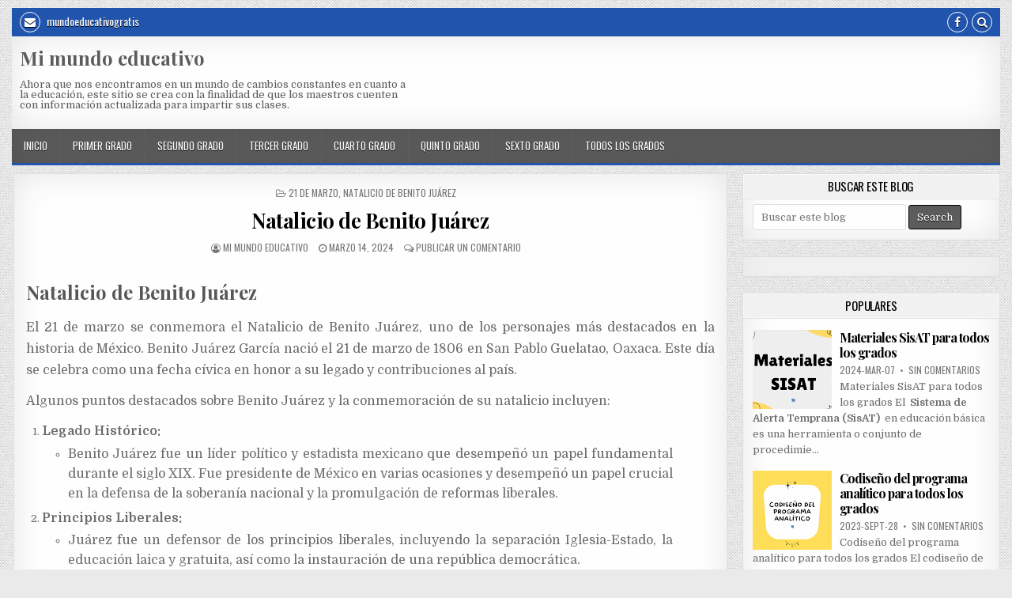

--- FILE ---
content_type: text/html; charset=UTF-8
request_url: https://www.mundoeducativogratis.com/2024/03/natalicio-de-benito-juarez.html
body_size: 52509
content:
<!DOCTYPE html>
<html dir='ltr' lang='en-US' xmlns='http://www.w3.org/1999/xhtml' xmlns:b='http://www.google.com/2005/gml/b' xmlns:data='http://www.google.com/2005/gml/data' xmlns:expr='http://www.google.com/2005/gml/expr'>
<head>
<link href='https://www.blogger.com/static/v1/widgets/335934321-css_bundle_v2.css' rel='stylesheet' type='text/css'/>
<!-- Google tag (gtag.js) -->
<script async='async' src='https://www.googletagmanager.com/gtag/js?id=G-QMH4955HER'></script>
<script>
  window.dataLayer = window.dataLayer || [];
  function gtag(){dataLayer.push(arguments);}
  gtag('js', new Date());

  gtag('config', 'G-QMH4955HER');
</script>
<script async='async' crossorigin='anonymous' src='https://pagead2.googlesyndication.com/pagead/js/adsbygoogle.js?client=ca-pub-3344145887454561'></script>
<meta charset='UTF-8'/>
<meta content='width=device-width, initial-scale=1' name='viewport'/>
<meta content='text/html; charset=UTF-8' http-equiv='Content-Type'/>
<!-- Chrome, Firefox OS and Opera -->
<meta content='#eaeaea' name='theme-color'/>
<!-- Windows Phone -->
<meta content='#eaeaea' name='msapplication-navbutton-color'/>
<meta content='blogger' name='generator'/>
<link href='https://www.mundoeducativogratis.com/favicon.ico' rel='icon' type='image/x-icon'/>
<link href='https://www.mundoeducativogratis.com/2024/03/natalicio-de-benito-juarez.html' rel='canonical'/>
<link rel="alternate" type="application/atom+xml" title="Mi mundo educativo - Atom" href="https://www.mundoeducativogratis.com/feeds/posts/default" />
<link rel="alternate" type="application/rss+xml" title="Mi mundo educativo - RSS" href="https://www.mundoeducativogratis.com/feeds/posts/default?alt=rss" />
<link rel="service.post" type="application/atom+xml" title="Mi mundo educativo - Atom" href="https://www.blogger.com/feeds/1791401078613956622/posts/default" />

<link rel="alternate" type="application/atom+xml" title="Mi mundo educativo - Atom" href="https://www.mundoeducativogratis.com/feeds/4560553722281470908/comments/default" />
<!--Can't find substitution for tag [blog.ieCssRetrofitLinks]-->
<link href='https://blogger.googleusercontent.com/img/b/R29vZ2xl/AVvXsEg9JLmURBFryuejQAwUYrHxifJFYTRAeVvSFXucfZd9ZYfcatmOoRmJtO-YLSQtEfUB76bCQUsztPP0TkiQnnUuPxJ46kV9N-U8yYLVmsr3djMUsT6En-CD0m41SsfcwQS6OxTUNU8X-bizWblQnVQg55oZtjZ2H982_K0twoBCrwLcWLQ5d0p7fuH9pNs/w570-h570/Post%20de%20Instagram%20Benito%20Ju%C3%A1rez%20Ilustrado%20Azul%20Beige.png' rel='image_src'/>
<meta content='https://www.mundoeducativogratis.com/2024/03/natalicio-de-benito-juarez.html' property='og:url'/>
<meta content='Natalicio de Benito Juárez' property='og:title'/>
<meta content='Este sitio se crea con la finalidad de que los maestros cuenten con suficiente material didáctico y educativo para impartir sus clases.' property='og:description'/>
<meta content='https://blogger.googleusercontent.com/img/b/R29vZ2xl/AVvXsEg9JLmURBFryuejQAwUYrHxifJFYTRAeVvSFXucfZd9ZYfcatmOoRmJtO-YLSQtEfUB76bCQUsztPP0TkiQnnUuPxJ46kV9N-U8yYLVmsr3djMUsT6En-CD0m41SsfcwQS6OxTUNU8X-bizWblQnVQg55oZtjZ2H982_K0twoBCrwLcWLQ5d0p7fuH9pNs/w1200-h630-p-k-no-nu/Post%20de%20Instagram%20Benito%20Ju%C3%A1rez%20Ilustrado%20Azul%20Beige.png' property='og:image'/>
<link href='//1.bp.blogspot.com' rel='dns-prefetch'/>
<link href='//28.2bp.blogspot.com' rel='dns-prefetch'/>
<link href='//3.bp.blogspot.com' rel='dns-prefetch'/>
<link href='//4.bp.blogspot.com' rel='dns-prefetch'/>
<link href='//2.bp.blogspot.com' rel='dns-prefetch'/>
<link href='//www.blogger.com' rel='dns-prefetch'/>
<link href='//maxcdn.bootstrapcdn.com' rel='dns-prefetch'/>
<link href='//fonts.googleapis.com' rel='dns-prefetch'/>
<link href='//ajax.googleapis.com' rel='dns-prefetch'/>
<link href='//www.facebook.com' rel='dns-prefetch'/>
<link href='//plus.google.com' rel='dns-prefetch'/>
<link href='//twitter.com' rel='dns-prefetch'/>
<link href='//www.youtube.com' rel='dns-prefetch'/>
<link href='//platform.twitter.com' rel='dns-prefetch'/>
<link href='//apis.google.com' rel='dns-prefetch'/>
<link href='//connect.facebook.net' rel='dns-prefetch'/>
<link href='//www.google-analytics.com' rel='dns-prefetch'/>
<link href='//pagead2.googlesyndication.com' rel='dns-prefetch'/>
<link href='//googleads.g.doubleclick.net' rel='dns-prefetch'/>
<link href='//www.gstatic.com' rel='preconnect'/>
<link href='//www.googletagservices.com' rel='dns-prefetch'/>
<link href='//static.xx.fbcdn.net' rel='dns-prefetch'/>
<link href='https://fonts.googleapis.com/css?family=Playfair+Display:400,400i,700,700i|Domine:400,700|Oswald:400,700' media='all' rel='stylesheet' type='text/css'/>
<link href='https://maxcdn.bootstrapcdn.com/font-awesome/4.7.0/css/font-awesome.min.css' rel='stylesheet'/>
<meta content='https://blogger.googleusercontent.com/img/b/R29vZ2xl/AVvXsEg9JLmURBFryuejQAwUYrHxifJFYTRAeVvSFXucfZd9ZYfcatmOoRmJtO-YLSQtEfUB76bCQUsztPP0TkiQnnUuPxJ46kV9N-U8yYLVmsr3djMUsT6En-CD0m41SsfcwQS6OxTUNU8X-bizWblQnVQg55oZtjZ2H982_K0twoBCrwLcWLQ5d0p7fuH9pNs/w1200-h630-p-k-no-nu/Post%20de%20Instagram%20Benito%20Ju%C3%A1rez%20Ilustrado%20Azul%20Beige.png' property='og:image'/>
<meta content='https://blogger.googleusercontent.com/img/b/R29vZ2xl/AVvXsEg9JLmURBFryuejQAwUYrHxifJFYTRAeVvSFXucfZd9ZYfcatmOoRmJtO-YLSQtEfUB76bCQUsztPP0TkiQnnUuPxJ46kV9N-U8yYLVmsr3djMUsT6En-CD0m41SsfcwQS6OxTUNU8X-bizWblQnVQg55oZtjZ2H982_K0twoBCrwLcWLQ5d0p7fuH9pNs/w1200-h630-p-k-no-nu/Post%20de%20Instagram%20Benito%20Ju%C3%A1rez%20Ilustrado%20Azul%20Beige.png' property='twitter:image'/>
<meta content='article' property='og:type'/>
<meta content='Mi mundo educativo' property='og:site_name'/>
<meta content='Este sitio se crea con la finalidad de que los maestros cuenten con suficiente material didáctico y educativo para impartir sus clases.' name='description'/>
<meta content='Este sitio se crea con la finalidad de que los maestros cuenten con suficiente material didáctico y educativo para impartir sus clases.' property='og:description'/>
<meta content='Este sitio se crea con la finalidad de que los maestros cuenten con suficiente material didáctico y educativo para impartir sus clases.' name='twitter:description'/>
<meta content='Natalicio de Benito Juárez' property='og:title'/>
<meta content='Natalicio de Benito Juárez' name='twitter:title'/>
<meta content='https://www.mundoeducativogratis.com/2024/03/natalicio-de-benito-juarez.html' property='og:url'/>
<meta content='https://www.mundoeducativogratis.com/2024/03/natalicio-de-benito-juarez.html' property='twitter:url'/>
<meta name='twitter:card' value='summary'/>
<!-- Social Media meta tag need customer customization -->
<meta content='Facebook App ID here' property='fb:app_id'/>
<meta content='Facebook Admin ID here' property='fb:admins'/>
<meta content='@username' name='twitter:site'/>
<meta content='@username' name='twitter:creator'/>
<!-- Google Authorship and Publisher Markup -->
<link href='https://plus.google.com/[Google+_Profile]/posts' rel='author'/>
<link href='https://plus.google.com/[Google+_Page_Profile]' rel='publisher'/>
<title>Natalicio de Benito Juárez | Mi mundo educativo</title>
<!--[if lt IE 9]> <script src="https://oss.maxcdn.com/html5shiv/3.7.2/html5shiv.min.js"></script> <script src="https://oss.maxcdn.com/respond/1.4.2/respond.min.js"></script> <![endif]-->
<style type='text/css'>@font-face{font-family:'Oswald';font-style:normal;font-weight:400;font-display:swap;src:url(//fonts.gstatic.com/s/oswald/v57/TK3_WkUHHAIjg75cFRf3bXL8LICs1_FvsUtiZSSUhiCXABTV.woff2)format('woff2');unicode-range:U+0460-052F,U+1C80-1C8A,U+20B4,U+2DE0-2DFF,U+A640-A69F,U+FE2E-FE2F;}@font-face{font-family:'Oswald';font-style:normal;font-weight:400;font-display:swap;src:url(//fonts.gstatic.com/s/oswald/v57/TK3_WkUHHAIjg75cFRf3bXL8LICs1_FvsUJiZSSUhiCXABTV.woff2)format('woff2');unicode-range:U+0301,U+0400-045F,U+0490-0491,U+04B0-04B1,U+2116;}@font-face{font-family:'Oswald';font-style:normal;font-weight:400;font-display:swap;src:url(//fonts.gstatic.com/s/oswald/v57/TK3_WkUHHAIjg75cFRf3bXL8LICs1_FvsUliZSSUhiCXABTV.woff2)format('woff2');unicode-range:U+0102-0103,U+0110-0111,U+0128-0129,U+0168-0169,U+01A0-01A1,U+01AF-01B0,U+0300-0301,U+0303-0304,U+0308-0309,U+0323,U+0329,U+1EA0-1EF9,U+20AB;}@font-face{font-family:'Oswald';font-style:normal;font-weight:400;font-display:swap;src:url(//fonts.gstatic.com/s/oswald/v57/TK3_WkUHHAIjg75cFRf3bXL8LICs1_FvsUhiZSSUhiCXABTV.woff2)format('woff2');unicode-range:U+0100-02BA,U+02BD-02C5,U+02C7-02CC,U+02CE-02D7,U+02DD-02FF,U+0304,U+0308,U+0329,U+1D00-1DBF,U+1E00-1E9F,U+1EF2-1EFF,U+2020,U+20A0-20AB,U+20AD-20C0,U+2113,U+2C60-2C7F,U+A720-A7FF;}@font-face{font-family:'Oswald';font-style:normal;font-weight:400;font-display:swap;src:url(//fonts.gstatic.com/s/oswald/v57/TK3_WkUHHAIjg75cFRf3bXL8LICs1_FvsUZiZSSUhiCXAA.woff2)format('woff2');unicode-range:U+0000-00FF,U+0131,U+0152-0153,U+02BB-02BC,U+02C6,U+02DA,U+02DC,U+0304,U+0308,U+0329,U+2000-206F,U+20AC,U+2122,U+2191,U+2193,U+2212,U+2215,U+FEFF,U+FFFD;}@font-face{font-family:'Playfair Display';font-style:normal;font-weight:700;font-display:swap;src:url(//fonts.gstatic.com/s/playfairdisplay/v40/nuFvD-vYSZviVYUb_rj3ij__anPXJzDwcbmjWBN2PKeiunDTbtPK-F2qC0usEw.woff2)format('woff2');unicode-range:U+0301,U+0400-045F,U+0490-0491,U+04B0-04B1,U+2116;}@font-face{font-family:'Playfair Display';font-style:normal;font-weight:700;font-display:swap;src:url(//fonts.gstatic.com/s/playfairdisplay/v40/nuFvD-vYSZviVYUb_rj3ij__anPXJzDwcbmjWBN2PKeiunDYbtPK-F2qC0usEw.woff2)format('woff2');unicode-range:U+0102-0103,U+0110-0111,U+0128-0129,U+0168-0169,U+01A0-01A1,U+01AF-01B0,U+0300-0301,U+0303-0304,U+0308-0309,U+0323,U+0329,U+1EA0-1EF9,U+20AB;}@font-face{font-family:'Playfair Display';font-style:normal;font-weight:700;font-display:swap;src:url(//fonts.gstatic.com/s/playfairdisplay/v40/nuFvD-vYSZviVYUb_rj3ij__anPXJzDwcbmjWBN2PKeiunDZbtPK-F2qC0usEw.woff2)format('woff2');unicode-range:U+0100-02BA,U+02BD-02C5,U+02C7-02CC,U+02CE-02D7,U+02DD-02FF,U+0304,U+0308,U+0329,U+1D00-1DBF,U+1E00-1E9F,U+1EF2-1EFF,U+2020,U+20A0-20AB,U+20AD-20C0,U+2113,U+2C60-2C7F,U+A720-A7FF;}@font-face{font-family:'Playfair Display';font-style:normal;font-weight:700;font-display:swap;src:url(//fonts.gstatic.com/s/playfairdisplay/v40/nuFvD-vYSZviVYUb_rj3ij__anPXJzDwcbmjWBN2PKeiunDXbtPK-F2qC0s.woff2)format('woff2');unicode-range:U+0000-00FF,U+0131,U+0152-0153,U+02BB-02BC,U+02C6,U+02DA,U+02DC,U+0304,U+0308,U+0329,U+2000-206F,U+20AC,U+2122,U+2191,U+2193,U+2212,U+2215,U+FEFF,U+FFFD;}</style>
<style id='page-skin-1' type='text/css'><!--
/*
-----------------------------------------------
Template Name  : GridWP
Author         : NewBloggerThemes.com
Author URL     : https://newbloggerthemes.com/
Theme URL      : https://newbloggerthemes.com/gridwp-blogger-template/
Created Date   : Monday, December 17, 2018
License        : GNU General Public License v2 or later
----------------------------------------------- */
/* Use this with templates/template-twocol.html */
body#layout #gridwp-logo{float:none;width:100%;}
body#layout #gridwp-header-banner{float:none;width:100%;}
body#layout #gridwp-content-inner-wrapper{display:block;}
body#layout .gridwp-main-wrapper{float:none;width:100%;max-width:100%;}
body#layout .gridwp-sidebar-one-wrapper{float:none;width:100%;max-width:100%;}
body#layout .gridwp-sidebar-two-wrapper{float:none;width:100%;max-width:100%;}
body#layout .gridwp-nav-primary{display:none;}
.section,.widget{margin:0;padding:0;}
.section,.widget{margin:0;padding:0;line-height:1.6;}
.widget ul,.widget li{margin:0;padding:0;line-height:1.6;}
/* Reset
-------------------------------------------------------------- */
html,body,div,span,applet,object,iframe,h1,h2,h3,h4,h5,h6,p,blockquote,pre,a,abbr,acronym,address,big,cite,code,del,dfn,em,img,font,ins,kbd,q,s,samp,small,strike,strong,sub,sup,tt,var,b,u,i,center,dl,dt,dd,ol,ul,li,fieldset,form,label,legend,table,caption,tbody,tfoot,thead,tr,th,td,article,aside,canvas,details,embed,figure,figcaption,footer,header,hgroup,menu,nav,output,ruby,section,summary,time,mark,audio,video{border:0;font-family:inherit;font-size:100%;font-style:inherit;font-weight:inherit;margin:0;outline:0;padding:0;vertical-align:baseline;}
html{font-family:sans-serif;font-size:62.5%;overflow-y:scroll;-webkit-text-size-adjust:100%;-ms-text-size-adjust:100%;}
body{background:#fff;line-height:1;}
article,aside,details,figcaption,figure,footer,header,hgroup,main,menu,nav,section{display:block;}
audio,canvas,progress,video{display:inline-block;vertical-align:baseline;}
audio:not([controls]){display:none;height:0;}
ol,ul{list-style:none;}
table{border-collapse:separate;border-spacing:0;}
caption,th,td{font-weight:400;text-align:left;}
textarea{overflow:auto;}
optgroup{font-weight:700;}
sub,sup{font-size:75%;line-height:0;position:relative;vertical-align:baseline;}
sup{top:-.5em;}
sub{bottom:-.25em;}
blockquote:before,blockquote:after,q:before,q:after{content:'';content:none;}
blockquote,q{quotes:none;}
a{background-color:transparent;}
a:focus{outline:thin dotted;}
a:hover,a:active{outline:0;}
a img{border:0;}
[hidden]{display:none;}
abbr[title]{border-bottom:1px dotted;}
b,strong{font-weight:700;}
dfn,cite,em,i{font-style:italic;}
small{font-size:80%;}
svg:not(:root){overflow:hidden;}
figure{margin:1em 40px;}
hr{-moz-box-sizing:content-box;box-sizing:content-box;height:0;}
pre{overflow:auto;}
code,kbd,pre,samp{font-family:monospace,monospace;font-size:1em;}
button,input,optgroup,select,textarea{color:inherit;font:inherit;margin:0;}
button{overflow:visible;}
button,select{text-transform:none;}
button,html input[type="button"],input[type="reset"],input[type="submit"]{-webkit-appearance:button;cursor:pointer;}
button[disabled],html input[disabled]{cursor:default;}
button::-moz-focus-inner,input::-moz-focus-inner{border:0;padding:0;}
input{line-height:normal;}
input[type="checkbox"],input[type="radio"]{box-sizing:border-box;padding:0;}
input[type="number"]::-webkit-inner-spin-button,input[type="number"]::-webkit-outer-spin-button{height:auto;}
input[type="search"]{-webkit-appearance:textfield;-moz-box-sizing:content-box;-webkit-box-sizing:content-box;box-sizing:content-box;}
input[type="search"]::-webkit-search-cancel-button,input[type="search"]::-webkit-search-decoration{-webkit-appearance:none;}
fieldset{border:1px solid silver;margin:0 2px;padding:.35em .625em .75em;}
html{-webkit-box-sizing:border-box;-moz-box-sizing:border-box;box-sizing:border-box;}
*,*::before,*::after{-webkit-box-sizing:inherit;-moz-box-sizing:inherit;box-sizing:inherit;}
img{max-width:100%;height:auto;}
embed,object,video{max-width:100%;}
::-moz-selection{background-color:#5c5c5c;color:#ffffff;text-shadow:none;}
::selection{background-color:#5c5c5c;color:#ffffff;text-shadow:none;}
/* Clearings & Accessibility
-------------------------------------------------------------- */
.clear{clear:both;}
.clearfix:before,.clearfix:after{content:" ";display:table;}
.clearfix:after{clear:both;}
.screen-reader-text{clip:rect(1px,1px,1px,1px);position:absolute !important;height:1px;width:1px;overflow:hidden;}
.screen-reader-text:focus{background-color:#f1f1f1;border-radius:3px;box-shadow:0 0 2px 2px rgba(0,0,0,0.6);clip:auto !important;color:#21759b;display:block;font-size:14px;font-weight:700;height:auto;left:5px;line-height:normal;padding:15px 23px 14px;text-decoration:none;top:5px;width:auto;z-index:100000;}
/* Forms
-------------------------------------------------------------- */
button,input,select,textarea{font-size:100%;margin:0;vertical-align:baseline;}
button,input[type="button"],input[type="reset"],input[type="submit"]{border:1px solid #000000;border-radius:3px;background:#5c5c5c;color:#ffffff;cursor:pointer;-webkit-appearance:button;font-size:12px;line-height:1;padding:.6em 1em .8em;text-shadow:0 1px 0 #000000;}
button:hover,input[type="button"]:hover,input[type="reset"]:hover,input[type="submit"]:hover{background:#000000;}
button:focus,input[type="button"]:focus,input[type="reset"]:focus,input[type="submit"]:focus,button:active,input[type="button"]:active,input[type="reset"]:active,input[type="submit"]:active{background:#000000;}
input[type="checkbox"],input[type="radio"]{padding:0;}
input[type="search"]{-webkit-appearance:textfield;box-sizing:content-box;}
input[type="search"]::-webkit-search-decoration{-webkit-appearance:none;}
input[type="text"],input[type="email"],input[type="url"],input[type="password"],input[type="search"],textarea{color:#666;border:1px solid #ddd;border-radius:3px;}
input[type="text"]:focus,input[type="email"]:focus,input[type="url"]:focus,input[type="password"]:focus,input[type="search"]:focus,textarea:focus{color:#111;}
input[type="text"],input[type="email"],input[type="url"],input[type="password"],input[type="search"]{padding:3px;}
textarea{overflow:auto;padding-left:3px;vertical-align:top;width:100%;}
/* Typography & Elements
-------------------------------------------------------------- */
body{background:#eaeaea url(https://4.bp.blogspot.com/-ABaQzsYx2HE/XBcOGQ5yNHI/AAAAAAAAUzs/AUijedW_nAUkJdSEqtdzmLLB4vUnfhjRgCLcBGAs/s1600/background.png) repeat fixed top left;font:normal normal 13px Domine,Arial,Helvetica,sans-serif;line-height:1.6;margin:0;padding:10px 0 0 0;}
body,button,input,select,textarea{color:#6c6c6c;}
button,input,select,textarea{font-family:inherit;font-size:inherit;}
button,select{max-width:100%;}
a{color:#787878;text-decoration:none;outline:none;-webkit-transition:all .2s linear;-o-transition:all .2s linear;-moz-transition:all .2s linear;transition:all .2s linear;}
a:hover{color:#000000;text-decoration:none;}
a:focus{outline:none;}
h1{font:normal bold 32px 'Playfair Display',Arial,sans-serif;}
h2{font:normal bold 28px 'Playfair Display',Arial,sans-serif;}
h3{font:normal bold 24px 'Playfair Display',Arial,sans-serif;}
h4{font:normal bold 20px 'Playfair Display',Arial,sans-serif;}
h5{font:normal bold 18px 'Playfair Display',Arial,sans-serif;}
h6{font:normal bold 16px 'Playfair Display',Arial,sans-serif;}
h1,h2,h3,h4{clear:both;line-height:1;margin:.6em 0;}
h5,h6{clear:both;line-height:1;margin:1em 0;}
h1,h2,h3,h4,h5,h6{color:#575757;}
h1 a,h2 a,h3 a,h4 a,h5 a,h6 a{font-weight:inherit;}
p{margin-bottom:.7em;}
blockquote{font-size:150%;position:relative;border-left:none;text-align:center;padding:0 20px;margin:10px 0;}
blockquote:before{width:100%;text-align:right;position:relative;left:-20px;display:inline-block;-moz-transform:rotate(180deg);-webkit-transform:rotate(180deg);-o-transform:rotate(180deg);-ms-transform:rotate(180deg);transform:rotate(180deg);padding:8px 8px 8px 8px;}
blockquote:after{text-align:right;width:100%;position:relative;top:6px;right:-20px;display:inline-block;padding:8px;}
blockquote:before,blockquote:after{font-family:FontAwesome;font-weight:normal;font-style:normal;text-decoration:inherit;-webkit-font-smoothing:antialiased;content:"\f10e";font-size:1.2em;color:#dddddd;line-height:1;}
blockquote p{margin:0!important;font-family:inherit;line-height:1.7;}
blockquote cite{color:#999999;font-size:14px;display:block;margin-top:5px;text-align:center;}
blockquote cite:before{content:"\2014 \2009";}
address{margin:0 0 1.5em;}
pre{background:#eee;font-family:'Courier 10 Pitch',Courier,monospace;font-size:15px;line-height:1.6;margin-bottom:1.6em;max-width:100%;overflow:auto;padding:1.6em;}
code,kbd,tt,var{font-family:Monaco,Consolas,'Andale Mono','DejaVu Sans Mono',monospace;font-size:15px;}
abbr,acronym{border-bottom:1px dotted #666;cursor:help;}
mark,ins{background:#fff9c0;text-decoration:none;}
sup,sub{font-size:75%;height:0;line-height:0;position:relative;vertical-align:baseline;}
sup{bottom:1ex;}
sub{top:.5ex;}
small{font-size:75%;}
big{font-size:125%;}
hr{background-color:#ccc;border:0;height:1px;margin-bottom:1.5em;}
ul,ol{margin:0 0 1.5em 3em;}
ul{list-style:disc;}
ol{list-style:decimal;}
li > ul,li > ol{margin-bottom:0;margin-left:1.5em;}
dt{font-weight:700;}
dd{margin:0 1.5em 1.5em;}
img{height:auto;max-width:100%;}
figure{margin:0;}
table{margin:0 0 1.5em;width:100%;}
th{font-weight:700;}
thead th{background:#000;color:#fff;}
th,td,caption{padding:4px 10px 4px 5px;}
tr.even td{background:#CDCFD3;}
tfoot{font-style:italic;}
caption{background:#eee;}
img{max-width:100%;height:auto;}
embed,iframe,object{max-width:100%;}
/* Layout
-------------------------------------------------------------- */
.gridwp-outer-wrapper:before,.gridwp-outer-wrapper:after{content:" ";display:table;}
.gridwp-outer-wrapper:after{clear:both;}
.gridwp-outer-wrapper{position:relative;max-width:1250px;width:100%;margin:0 auto;padding:0;}
.gridwp-container:before,.gridwp-container:after{content:" ";display:table;}
.gridwp-container:after{clear:both;}
#gridwp-wrapper{position:relative;margin:0 auto;}
.gridwp-content-wrapper{position:relative;padding:0;word-wrap:break-word;display:flex;flex-direction:row;justify-content:space-between;align-items:stretch;flex-wrap:wrap;align-content:stretch;}
.gridwp-main-wrapper{position:relative;width:73%;margin:0;padding:0;float:left;word-wrap:break-word;overflow:hidden;flex:0 0 73%;max-width:73%;order:0;}
.gridwp-sidebar-one-wrapper{position:relative;width:26.5%;margin:0;padding:0;float:left;word-wrap:break-word;overflow:hidden;flex:0 0 26.5%;max-width:26.5%;order:1;}
.gridwp-main-wrapper-inside{padding:10px 10px 10px 0;}
.gridwp-sidebar-one-wrapper-inside{padding:10px 0 10px 5px;}
.gridwp-layout-full-width .gridwp-main-wrapper{width:100%;float:none;flex:0 0 100%;max-width:100%;order:0;}
.gridwp-layout-full-width .gridwp-sidebar-one-wrapper{width:100%;float:none;flex:0 0 100%;max-width:100%;order:1;}
.gridwp-layout-full-width .gridwp-main-wrapper-inside{padding:10px 0 10px 0;}
.gridwp-layout-full-width .gridwp-sidebar-one-wrapper-inside{padding:10px 0 10px 0;}
.gridwp-404-full-width .gridwp-main-wrapper{width:100%;float:none;flex:0 0 100%;max-width:100%;order:0;}
.gridwp-404-full-width .gridwp-sidebar-one-wrapper{width:100%;float:none;flex:0 0 100%;max-width:100%;order:1;}
.gridwp-404-full-width .gridwp-main-wrapper-inside{padding:10px 0 10px 0;}
.gridwp-404-full-width .gridwp-sidebar-one-wrapper-inside{padding:10px 0 10px 0;}
.gridwp-layout-s1-c .gridwp-main-wrapper{width:73%;flex:0 0 73%;max-width:73%;order:1;}
.gridwp-layout-s1-c .gridwp-sidebar-one-wrapper{width:26.5%;flex:0 0 26.5%;max-width:26.5%;order:0;}
.gridwp-layout-s1-c .gridwp-main-wrapper-inside{padding:10px 0 10px 10px;}
.gridwp-layout-s1-c .gridwp-sidebar-one-wrapper-inside{padding:10px 5px 10px 0;}
.gridwp-layout-c-s1 .gridwp-main-wrapper{width:73%;flex:0 0 73%;max-width:73%;order:0;}
.gridwp-layout-c-s1 .gridwp-sidebar-one-wrapper{width:26.5%;flex:0 0 26.5%;max-width:26.5%;order:1;}
.gridwp-layout-c-s1 .gridwp-main-wrapper-inside{padding:10px 10px 10px 0;}
.gridwp-layout-c-s1 .gridwp-sidebar-one-wrapper-inside{padding:10px 0 10px 5px;}
@media only screen and (max-width: 1276px) {
.gridwp-outer-wrapper{width:98%;}
}
@media only screen and (max-width: 890px) {
.gridwp-main-wrapper{width:100%;float:none;flex:0 0 100%;max-width:100%;order:0;}
.gridwp-sidebar-one-wrapper{width:100%;float:none;flex:0 0 100%;max-width:100%;order:1;}
.gridwp-layout-s1-c .gridwp-main-wrapper{width:100%;float:none;flex:0 0 100%;max-width:100%;order:0;}
.gridwp-layout-s1-c .gridwp-sidebar-one-wrapper{width:100%;float:none;flex:0 0 100%;max-width:100%;order:1;}
.gridwp-layout-c-s1 .gridwp-main-wrapper{width:100%;float:none;flex:0 0 100%;max-width:100%;order:0;}
.gridwp-layout-c-s1 .gridwp-sidebar-one-wrapper{width:100%;float:none;flex:0 0 100%;max-width:100%;order:1;}
.gridwp-main-wrapper-inside{padding:10px 0 10px 0 !important;}
.gridwp-sidebar-one-wrapper-inside{padding:10px 0 10px 0 !important;}
}
/* Header
-------------------------------------------------------------- */
#gridwp-header{clear:both;margin:0 auto;padding:0;border-bottom:none !important;position:relative;z-index:1;}
.gridwp-head-content{margin:0 auto;padding:0;position:relative;z-index:98;background:#ffffff;-webkit-box-shadow:0 0 40px rgba(0,0,0,.1) inset;-moz-box-shadow:0 0 40px rgba(0,0,0,.1) inset;box-shadow:0 0 40px rgba(0,0,0,.1) inset;}
.gridwp-header-image{margin:0 0 0 0;}
.gridwp-header-img-link{display:block;}
.gridwp-header-img{display:block;margin:0 auto;width:100%;height:auto;}
.gridwp-header-inside{padding:10px;}
#gridwp-logo{margin:5px 0px 5px 0px;float:left;width:40%;}
.gridwp-logo-img-link{display:block;}
.gridwp-logo-img{display:block;padding:0;margin:0;}
.gridwp-site-title{font:normal bold 24px 'Playfair Display',Arial,Helvetica,sans-serif;margin:0 0 15px 0 !important;line-height:1 !important;color:#5c5c5c;}
.gridwp-site-title a{color:#5c5c5c;text-decoration:none;}
.gridwp-site-description{font:normal normal 13px Domine,Arial,Helvetica,sans-serif;line-height:1 !important;color:#5c5c5c;}
#gridwp-header-banner{float:right;width:59.2%;}
#gridwp-header-banner .widget{margin:0 0 10px 0;}
#gridwp-header-banner .widget:last-child{margin:0 0 0 0;}
#gridwp-header-banner img{display:block;}
.gridwp-header-full-width #gridwp-logo{margin:5px 0px 10px 0px;float:none;width:100%;text-align:center;}
.gridwp-header-full-width .gridwp-logo-img{display:block;padding:0;margin:0 auto;}
.gridwp-header-full-width #gridwp-header-banner{float:none;width:100%;text-align:center;}
.gridwp-header-full-width #gridwp-header-banner img{margin:0 auto;}
@media only screen and (max-width: 1112px) {
#gridwp-logo{margin:5px 0px 10px 0px;float:none;width:100%;text-align:center;}
.gridwp-logo-img{display:block;padding:0;margin:0 auto;}
#gridwp-header-banner{float:none;width:100%;text-align:center;}
#gridwp-header-banner img{margin:0 auto;}
}
/* Top Menu
-------------------------------------------------------------- */
.gridwp-secondary-menu-container-inside{position:relative;}
.gridwp-nav-secondary:before{content:" ";display:table}
.gridwp-nav-secondary:after{clear:both;content:" ";display:table}
.gridwp-nav-secondary{float:right;margin-top:15px;}
.gridwp-secondary-nav-menu{line-height:1;margin:0;padding:0;width:100%;list-style:none;list-style-type:none;}
.gridwp-secondary-nav-menu li{border-width:0;display:inline-block;margin:0;padding-bottom:0;text-align:left;float:left;}
.gridwp-secondary-nav-menu a{border:none;color:#000000;text-shadow:0 1px 0 #ffffff;display:block;padding:8px 15px;position:relative}
.gridwp-secondary-nav-menu a:hover,.gridwp-secondary-nav-menu .current-menu-item > a,.gridwp-secondary-nav-menu .current_page_item > a{text-decoration:none}
.gridwp-secondary-nav-menu .sub-menu,.gridwp-secondary-nav-menu .children{margin:0;padding:0;left:-9999px;opacity:0;position:absolute;-webkit-transition:opacity .4s ease-in-out;-moz-transition:opacity .4s ease-in-out;-ms-transition:opacity .4s ease-in-out;-o-transition:opacity .4s ease-in-out;transition:opacity .4s ease-in-out;width:190px;z-index:99;}
.gridwp-secondary-nav-menu .sub-menu a,.gridwp-secondary-nav-menu .children a{border:1px solid #e1e1e1;border-top:none;letter-spacing:0;padding:12px 15px;position:relative;width:190px}
.gridwp-secondary-nav-menu .sub-menu li:first-child > a,.gridwp-secondary-nav-menu .children li:first-child > a{border-top:1px solid #e1e1e1;}
.gridwp-secondary-nav-menu .sub-menu .sub-menu,.gridwp-secondary-nav-menu .children .children{margin:-39px 0 0 189px}
.gridwp-secondary-nav-menu li:hover{position:static}
.gridwp-secondary-nav-menu li:hover > .sub-menu,.gridwp-secondary-nav-menu li:hover > .children{left:auto;opacity:1}
.gridwp-secondary-nav-menu a{font:normal normal 13px Oswald,Arial,Helvetica,sans-serif;line-height:1;}
.gridwp-secondary-nav-menu > li > a{text-transform:uppercase;}
.gridwp-secondary-nav-menu a:hover,.gridwp-secondary-nav-menu .current-menu-item > a,.gridwp-secondary-nav-menu .sub-menu .current-menu-item > a:hover,.gridwp-secondary-nav-menu .current_page_item > a,.gridwp-secondary-nav-menu .children .current_page_item > a:hover{color:#2155ad;text-shadow:none;}
.gridwp-secondary-nav-menu .sub-menu,.gridwp-secondary-nav-menu .children{background:#f2f2f2;}
.gridwp-secondary-nav-menu .sub-menu a,.gridwp-secondary-nav-menu .children a{padding:12px 15px}
.gridwp-secondary-nav-menu .sub-menu .current-menu-item > a,.gridwp-secondary-nav-menu .children .current_page_item > a{color:#2155ad;text-shadow:none;}
.gridwp-secondary-responsive-menu-icon{cursor:pointer;display:none;margin-top:6px;margin-bottom:4px;margin-left:10px;text-align:center;}
.gridwp-secondary-responsive-menu-icon::before{color:#000000;content:"\f0c9";font:normal 18px/1 FontAwesome;margin:0 auto;}
.gridwp-secondary-nav-menu > li > a{}
.gridwp-secondary-nav-menu > li:first-child > a {}
@media only screen and (max-width: 1112px) {
.gridwp-nav-secondary{float:none;margin-top:5px;}
#gridwp-secondary-navigation{margin-left:0;margin-right:0;}
.gridwp-secondary-nav-menu li{float:none}
.gridwp-secondary-nav-menu{text-align:center}
.gridwp-secondary-nav-menu.gridwp-secondary-responsive-menu{display:none}
.gridwp-secondary-nav-menu.gridwp-secondary-responsive-menu li,.gridwp-secondary-responsive-menu-icon{display:block}
.gridwp-secondary-nav-menu.gridwp-secondary-responsive-menu li:hover{position:static}
.gridwp-secondary-nav-menu.gridwp-secondary-responsive-menu li.current-menu-item > a,.gridwp-secondary-nav-menu.gridwp-secondary-responsive-menu .sub-menu li.current-menu-item > a:hover,.gridwp-secondary-nav-menu.gridwp-secondary-responsive-menu li.current_page_item > a,.gridwp-secondary-nav-menu.gridwp-secondary-responsive-menu .children li.current_page_item > a:hover,.gridwp-secondary-nav-menu.gridwp-secondary-responsive-menu li a,.gridwp-secondary-nav-menu.gridwp-secondary-responsive-menu li a:hover{display:block;padding:12px 20px;border:none}
.gridwp-secondary-nav-menu .sub-menu li:first-child a{border-top:none;}
.gridwp-secondary-nav-menu .children li:first-child a{border-top:none;}
.gridwp-secondary-nav-menu.gridwp-secondary-responsive-menu .menu-item-has-children,.gridwp-secondary-nav-menu.gridwp-secondary-responsive-menu .page_item_has_children{cursor:pointer}
.gridwp-secondary-nav-menu.gridwp-secondary-responsive-menu .menu-item-has-children > a,.gridwp-secondary-nav-menu.gridwp-secondary-responsive-menu .page_item_has_children > a{margin-right:50px}
.gridwp-secondary-nav-menu.gridwp-secondary-responsive-menu > .menu-item-has-children:before,.gridwp-secondary-nav-menu.gridwp-secondary-responsive-menu > .page_item_has_children:before{content:"\f107";float:right;font:normal 20px/1 FontAwesome;width:50px;height:20px;padding:7px 20px;right:0;text-align:right;z-index:9999;color:#000000;text-shadow:0 1px 0 #ffffff;}
.gridwp-secondary-nav-menu.gridwp-secondary-responsive-menu .gridwp-secondary-menu-open.menu-item-has-children:before,.gridwp-secondary-nav-menu.gridwp-secondary-responsive-menu .gridwp-secondary-menu-open.page_item_has_children:before{content:"\f106";color:#000000;text-shadow:0 1px 0 #ffffff;}
.gridwp-secondary-nav-menu.gridwp-secondary-responsive-menu > li > .sub-menu,.gridwp-secondary-nav-menu.gridwp-secondary-responsive-menu > li > .children{display:none}
.gridwp-secondary-nav-menu.gridwp-secondary-responsive-menu .sub-menu,.gridwp-secondary-nav-menu.gridwp-secondary-responsive-menu .children{left:auto;opacity:1;position:relative;-webkit-transition:opacity .4s ease-in-out;-moz-transition:opacity .4s ease-in-out;-ms-transition:opacity .4s ease-in-out;-o-transition:opacity .4s ease-in-out;transition:opacity .4s ease-in-out;width:100%;z-index:99;margin:0;}
.gridwp-secondary-nav-menu.gridwp-secondary-responsive-menu .sub-menu .sub-menu,.gridwp-secondary-nav-menu.gridwp-secondary-responsive-menu .children .children{background-color:transparent;margin:0;padding-left:15px}
.gridwp-secondary-nav-menu.gridwp-secondary-responsive-menu .sub-menu li a,.gridwp-secondary-nav-menu.gridwp-secondary-responsive-menu .sub-menu li a:hover,.gridwp-secondary-nav-menu.gridwp-secondary-responsive-menu .children li a,.gridwp-secondary-nav-menu.gridwp-secondary-responsive-menu .children li a:hover{padding:12px 20px;position:relative;width:100%}
.gridwp-secondary-nav-menu.gridwp-secondary-responsive-menu .current-menu-item > a,.gridwp-secondary-nav-menu.gridwp-secondary-responsive-menu .sub-menu li a,.gridwp-secondary-nav-menu.gridwp-secondary-responsive-menu .sub-menu li a:hover,.gridwp-secondary-nav-menu.gridwp-secondary-responsive-menu .sub-menu,.gridwp-secondary-nav-menu.gridwp-secondary-responsive-menu > .menu-item-has-children:before,.gridwp-secondary-nav-menu.gridwp-secondary-responsive-menu > .page_item_has_children:before,.gridwp-secondary-nav-menu.gridwp-secondary-responsive-menu .current_page_item > a,.gridwp-secondary-nav-menu.gridwp-secondary-responsive-menu .children li a,.gridwp-secondary-nav-menu.gridwp-secondary-responsive-menu .children li a:hover,.gridwp-secondary-nav-menu.gridwp-secondary-responsive-menu .children,.gridwp-secondary-nav-menu.gridwp-secondary-responsive-menu > .menu-item-has-children:before,.gridwp-secondary-nav-menu.gridwp-secondary-responsive-menu > .page_item_has_children:before,.gridwp-secondary-nav-menu.gridwp-secondary-responsive-menu > li:hover > a,.gridwp-secondary-nav-menu.gridwp-secondary-responsive-menu a:hover{}
}
/* Menu
-------------------------------------------------------------- */
.gridwp-primary-menu-container.gridwp-fixed{position:fixed;width:100%;top:0;left:0;z-index:400;}
body.admin-bar .gridwp-primary-menu-container.gridwp-fixed{top:32px;}
@media screen and (max-width: 782px){body.admin-bar .gridwp-primary-menu-container.gridwp-fixed{top:46px;}}
@media screen and (max-width: 600px){body.admin-bar .gridwp-primary-menu-container.gridwp-fixed{top:0;}}
.gridwp-primary-menu-container.gridwp-fixed .gridwp-primary-menu-container-inside{max-width:1250px;margin:0 auto;}
.gridwp-primary-menu-container-inside{position:relative;}
.gridwp-nav-primary:before{content:" ";display:table}
.gridwp-nav-primary:after{clear:both;content:" ";display:table}
.gridwp-nav-primary{float:none;background:#5c5c5c;border-bottom:3px solid #2155ad;-webkit-box-shadow:0 0 40px rgba(0,0,0,.1) inset;-moz-box-shadow:0 0 40px rgba(0,0,0,.1) inset;box-shadow:0 0 40px rgba(0,0,0,.1) inset;}
.gridwp-nav-primary-menu{line-height:1;margin:0;padding:0;width:100%;list-style:none;list-style-type:none;}
.gridwp-nav-primary-menu li{border-width:0;display:inline-block;margin:0;padding-bottom:0;text-align:left;float:left;}
.gridwp-nav-primary-menu a{border:none;color:#ffffff;text-shadow:0 1px 0 #000000;display:block;padding:15px;position:relative}
.gridwp-nav-primary-menu a:hover,.gridwp-nav-primary-menu .current-menu-item > a,.gridwp-nav-primary-menu .current_page_item > a{text-decoration:none}
.gridwp-nav-primary-menu .sub-menu,.gridwp-nav-primary-menu .children{margin:0;padding:0;left:-9999px;opacity:0;position:absolute;-webkit-transition:opacity .4s ease-in-out;-moz-transition:opacity .4s ease-in-out;-ms-transition:opacity .4s ease-in-out;-o-transition:opacity .4s ease-in-out;transition:opacity .4s ease-in-out;width:190px;z-index:99;}
.gridwp-nav-primary-menu .sub-menu a,.gridwp-nav-primary-menu .children a{border:1px solid #787878;border-top:none;letter-spacing:0;padding:16px 15px;position:relative;width:190px}
.gridwp-nav-primary-menu .sub-menu li:first-child > a,.gridwp-nav-primary-menu .children li:first-child > a{border-top:1px solid #787878;}
.gridwp-nav-primary-menu .sub-menu .sub-menu,.gridwp-nav-primary-menu .children .children{margin:-47px 0 0 189px}
.gridwp-nav-primary-menu li:hover{position:static}
.gridwp-nav-primary-menu li:hover > .sub-menu,.gridwp-nav-primary-menu li:hover > .children{left:auto;opacity:1}
.gridwp-nav-primary-menu a{font:normal normal 13px Oswald,Arial,Helvetica,sans-serif;line-height:1;}
.gridwp-nav-primary-menu > li > a{text-transform:uppercase;}
.gridwp-nav-primary-menu a:hover,.gridwp-nav-primary-menu .current-menu-item > a,.gridwp-nav-primary-menu .sub-menu .current-menu-item > a:hover,.gridwp-nav-primary-menu .current_page_item > a,.gridwp-nav-primary-menu .children .current_page_item > a:hover{background:#2155ad;color:#ffffff;}
.gridwp-nav-primary-menu .sub-menu,.gridwp-nav-primary-menu .children{background:#636363;}
.gridwp-nav-primary-menu .sub-menu a,.gridwp-nav-primary-menu .children a{padding:16px 15px}
.gridwp-nav-primary-menu .sub-menu .current-menu-item > a,.gridwp-nav-primary-menu .children .current_page_item > a{color:#ffffff;}
.gridwp-primary-responsive-menu-icon{cursor:pointer;display:none;margin-top:6px;margin-bottom:4px;margin-left:10px;text-align:left;}
.gridwp-primary-responsive-menu-icon::before{color:#ffffff;content:"\f0c9";font:normal 24px/1 FontAwesome;margin:0 auto;}
.gridwp-nav-primary-menu > li > a{border-left:1px solid #5e5e5e;}
.gridwp-nav-primary-menu > li > a{border-right:1px solid #585858;}
.gridwp-nav-primary-menu > li:first-child > a {border-left: 0px solid #5e5e5e;}
@media only screen and (max-width: 1112px) {
#gridwp-primary-navigation{margin-left:0;margin-right:0;}
.gridwp-nav-primary-menu li{float:none}
.gridwp-nav-primary-menu{text-align:center}
.gridwp-nav-primary-menu.gridwp-primary-responsive-menu{display:none}
.gridwp-nav-primary-menu.gridwp-primary-responsive-menu li,.gridwp-primary-responsive-menu-icon{display:block}
.gridwp-nav-primary-menu.gridwp-primary-responsive-menu li:hover{position:static}
.gridwp-nav-primary-menu.gridwp-primary-responsive-menu li.current-menu-item > a,.gridwp-nav-primary-menu.gridwp-primary-responsive-menu .sub-menu li.current-menu-item > a:hover,.gridwp-nav-primary-menu.gridwp-primary-responsive-menu li.current_page_item > a,.gridwp-nav-primary-menu.gridwp-primary-responsive-menu .children li.current_page_item > a:hover,.gridwp-nav-primary-menu.gridwp-primary-responsive-menu li a,.gridwp-nav-primary-menu.gridwp-primary-responsive-menu li a:hover{display:block;padding:12px;border:none}
.gridwp-nav-primary-menu .sub-menu li:first-child a{border-top:none;}
.gridwp-nav-primary-menu .children li:first-child a{border-top:none;}
.gridwp-nav-primary-menu.gridwp-primary-responsive-menu .menu-item-has-children,.gridwp-nav-primary-menu.gridwp-primary-responsive-menu .page_item_has_children{cursor:pointer}
.gridwp-nav-primary-menu.gridwp-primary-responsive-menu .menu-item-has-children > a,.gridwp-nav-primary-menu.gridwp-primary-responsive-menu .page_item_has_children > a{margin-right:50px}
.gridwp-nav-primary-menu.gridwp-primary-responsive-menu > .menu-item-has-children:before,.gridwp-nav-primary-menu.gridwp-primary-responsive-menu > .page_item_has_children:before{content:"\f107";float:right;font:normal 20px/1 FontAwesome;width:50px;height:20px;padding:7px 20px;right:0;text-align:right;z-index:9999;color:#ffffff;text-shadow:0 1px 0 #000000;}
.gridwp-nav-primary-menu.gridwp-primary-responsive-menu .gridwp-primary-menu-open.menu-item-has-children:before,.gridwp-nav-primary-menu.gridwp-primary-responsive-menu .gridwp-primary-menu-open.page_item_has_children:before{content:"\f106";color:#ffffff;text-shadow:0 1px 0 #000000;}
.gridwp-nav-primary-menu.gridwp-primary-responsive-menu > li > .sub-menu,.gridwp-nav-primary-menu.gridwp-primary-responsive-menu > li > .children{display:none}
.gridwp-nav-primary-menu.gridwp-primary-responsive-menu .sub-menu,.gridwp-nav-primary-menu.gridwp-primary-responsive-menu .children{left:auto;opacity:1;position:relative;-webkit-transition:opacity .4s ease-in-out;-moz-transition:opacity .4s ease-in-out;-ms-transition:opacity .4s ease-in-out;-o-transition:opacity .4s ease-in-out;transition:opacity .4s ease-in-out;width:100%;z-index:99;margin:0;}
.gridwp-nav-primary-menu.gridwp-primary-responsive-menu .sub-menu .sub-menu,.gridwp-nav-primary-menu.gridwp-primary-responsive-menu .children .children{background-color:transparent;margin:0;padding-left:15px}
.gridwp-nav-primary-menu.gridwp-primary-responsive-menu .sub-menu li a,.gridwp-nav-primary-menu.gridwp-primary-responsive-menu .sub-menu li a:hover,.gridwp-nav-primary-menu.gridwp-primary-responsive-menu .children li a,.gridwp-nav-primary-menu.gridwp-primary-responsive-menu .children li a:hover{padding:12px 20px;position:relative;width:100%}
.gridwp-nav-primary-menu.gridwp-primary-responsive-menu .current-menu-item > a,.gridwp-nav-primary-menu.gridwp-primary-responsive-menu .sub-menu li a,.gridwp-nav-primary-menu.gridwp-primary-responsive-menu .sub-menu li a:hover,.gridwp-nav-primary-menu.gridwp-primary-responsive-menu .sub-menu,.gridwp-nav-primary-menu.gridwp-primary-responsive-menu > .menu-item-has-children:before,.gridwp-nav-primary-menu.gridwp-primary-responsive-menu > .page_item_has_children:before,.gridwp-nav-primary-menu.gridwp-primary-responsive-menu .current_page_item > a,.gridwp-nav-primary-menu.gridwp-primary-responsive-menu .children li a,.gridwp-nav-primary-menu.gridwp-primary-responsive-menu .children li a:hover,.gridwp-nav-primary-menu.gridwp-primary-responsive-menu .children,.gridwp-nav-primary-menu.gridwp-primary-responsive-menu > .menu-item-has-children:before,.gridwp-nav-primary-menu.gridwp-primary-responsive-menu > .page_item_has_children:before,.gridwp-nav-primary-menu.gridwp-primary-responsive-menu > li:hover > a,.gridwp-nav-primary-menu.gridwp-primary-responsive-menu a:hover{}
}
/* Posts & Pages
-------------------------------------------------------------- */
.gridwp-posts{position:relative;margin:0 0 10px 0 !important;word-break:normal;word-wrap:break-word;overflow:hidden;}
.gridwp-no-bottom-widgets .gridwp-posts{margin:0 !important;}
.gridwp-posts .gridwp-posts-heading{font:normal normal 15px Oswald,Arial,Helvetica,sans-serif;line-height:1;color:#000000;margin:0 0 8px 0;padding:0;text-transform:uppercase;text-align:center;background:#f2f2f2;border:1px solid #e1e1e1;overflow:hidden;letter-spacing:-0.2px;}
.gridwp-posts .gridwp-posts-heading a,.gridwp-posts .gridwp-posts-heading a:hover{color:#000000;}
.gridwp-posts .gridwp-posts-heading span{padding:7px 10px;display:block;border:1px solid #fafafa;position:relative;vertical-align:bottom;}
.gridwp-posts .gridwp-posts-content:before,.gridwp-posts .gridwp-posts-content:after{content:" ";display:table;}
.gridwp-posts .gridwp-posts-content:after{clear:both;}
.gridwp-posts .gridwp-posts-content{padding:0;overflow:hidden;}
.gridwp-posts .gridwp-posts-container{overflow:hidden;padding:0;}
.page-header{color:#000000;margin:0 0 10px 0;padding:10px 5px;text-align:center;background:#f2f2f2;border:1px solid #e1e1e1;}
.page-header h1{font:normal normal 24px 'Playfair Display',Arial,Helvetica,sans-serif;line-height:1;padding:5px 0;margin:0;color:#000000;}
.taxonomy-description{text-align:center;}
.no-results.not-found{padding:0 0 15px 0;}
.gridwp-post-singular{position:relative;padding:0;margin:0 0 30px 0!important;word-break:normal;word-wrap:break-word;overflow:hidden;}
.gridwp-post-thumbnail-single{display:block;margin:0 auto 10px;text-align:center;}
.gridwp-entry-meta-single{margin:0 0 10px 0;text-align:center;color:#787878;font:normal normal 12px Oswald,Arial,Helvetica,sans-serif;text-transform:uppercase;}
.gridwp-entry-meta-single a{color:#787878;}
.gridwp-entry-meta-single a:hover{color:#000000;}
.gridwp-entry-meta-single-top{margin:0 0 6px 0 !important;padding:0 0 5px 0 !important;border-bottom:0px dotted #ddd;}
.gridwp-entry-meta-single-cats{margin:0 10px 0 0;display:inline-block;}
.gridwp-entry-meta-single-author{margin:0 10px 0 0;display:inline-block;}
.gridwp-entry-meta-single-date{margin:0 10px 0 0;display:inline-block;}
.gridwp-entry-meta-single-comments{margin:0 10px 0 0;display:inline-block;}
.entry-header{}
.entry-title{position:relative;font:normal bold 26px 'Playfair Display',Arial,Helvetica,sans-serif;color:#000000;margin:0 0 10px 0;line-height:1.2;text-align:center;letter-spacing:-0.5px;}
.entry-title a{color:#000000;}
.entry-title a:hover{color:#5c5c5c;}
.entry-content{position:relative;margin:10px 0;line-height:1.7;}
.entry-content p{margin-bottom:12px;}
.entry-content p:last-child{margin-bottom:0;}
.entry-content ul,.entry-content ol{margin:10px 20px;}
.entry-content ul{list-style:disc outside;}
.entry-content ol{list-style:decimal outside;}
.entry-content ul ul,.entry-content ul ol{margin-top:10px;}
.entry-content ul ul,.entry-content ol ul{list-style:circle outside;}
.entry-content table{width:100%;margin:15px 0;border:1px solid #ddd;}
.entry-content table a{text-decoration:none;}
.entry-content table a:active,.entry-content table a:hover{text-decoration:underline;}
.entry-content table caption{font-weight:bold;padding:8px 10px;}
.entry-content table th{padding:8px 10px;text-shadow:none;background:#000;color:#fff;}
.entry-content table tr th{border-right:1px solid #444;}
.entry-content table tr th:last-child{border-right:none;}
.entry-content table tr td{padding:8px 10px;border-top:1px solid #eee;border-right:1px solid #eee;background:#fff;}
.entry-content table tr td:last-child{border-right:none;}
.entry-content table tr:nth-child(2n) td{background:#f8f8f8;}
.entry-content table tr:hover td{background:#dddddd;}
.entry-content a{text-decoration:none;color:#d3d851;}
.entry-content a:hover{text-decoration:underline;color:#f3d109;}
.entry-content code{background:lightYellow;padding:1px;font-family:monospace,Monaco,Courier;}
.entry-content pre{margin:15px 0;overflow:auto;color:#fff;background:#1D1F21;padding:6px 10px;font-family:monospace,Monaco,Courier;-moz-tab-size:2;-o-tab-size:2;tab-size:2;-ms-word-break:normal;word-break:normal;word-break:normal;-webkit-hyphens:none;-moz-hyphens:none;-ms-hyphens:none;hyphens:none;position:relative;}
.entry-content pre code{font-family:monospace,Monaco,Courier;background:none;padding:15px;white-space:pre;overflow:auto;display:block;}
.sticky{}
.updated:not(.published){display:none;}
.byline{}
/* =Page Links
----------------------------------------------- */
.page-links{display:inline-block;background:#444 !important;margin-top:10px;margin-bottom:10px;overflow:hidden;color:#fff !important;clear:both;}
.page-links > span,.page-links > a{float:left;padding:6px 10px;border-left:1px solid #dadada !important;color:#fff !important;}
.page-links span.page-links-title{border-left:0 !important;background:none !important;color:#fff !important;}
.page-links > span{background:#000 !important;color:#fff !important;}
.page-links a:hover{background:#333 !important;color:#fff !important;}
/* Posts/Post Navigation
-------------------------------------------------------------- */
.navigation.posts-navigation:before,.navigation.posts-navigation:after{content:" ";display:table;}
.navigation.posts-navigation:after{clear:both;}
.navigation.posts-navigation{padding:15px 0 15px;overflow:hidden;}
.navigation.post-navigation:before,.navigation.post-navigation:after{content:" ";display:table;}
.navigation.post-navigation:after{clear:both;}
.navigation.post-navigation{padding:10px 0 20px;overflow:hidden;}
.nav-previous{float:left;text-align:left;}
.nav-next{float:right;text-align:right;}
/* WP-PageNavi
-------------------------------------------------------------- */
.wp-pagenavi{clear:both;text-align:center;}
.wp-pagenavi a,.wp-pagenavi span{text-decoration:none;border:1px solid #BFBFBF !important;padding:3px 5px;margin:2px;display:inline-block;}
.wp-pagenavi a:hover,.wp-pagenavi span.current{border-color:#aaa !important;}
.wp-pagenavi span.current{font-weight:normal;background:#ddd;color:#000;}
/* Tag Cloud Widget
-------------------------------------------------------------- */
.widget_tag_cloud a{display:inline-block;color:#ffffff !important;background:#888888 !important;border:0px solid #cccccc;font-size:13px !important;padding:3px 5px;margin:0 5px 5px 0;text-decoration:none;line-height:1;-webkit-transition:.2s ease-in;-moz-transition:.2s ease-in;-o-transition:.2s ease-in;transition:.2s ease-in;text-shadow:none !important;font-family:Oswald;text-transform:uppercase;}
.widget_tag_cloud a:hover{color:#ffffff !important;background:#000000 !important;border:0px solid #333;}
/* Calendar
-------------------------------------------------------------- */
#wp-calendar{width:100%;background:#fff;border-collapse:collapse;padding:8px 7px;}
#wp-calendar caption{border-top:1px dotted #ccc;text-align:right;font-weight:700;color:#333;font-size:12px;margin-top:0;padding:10px 10px 0 0;padding-bottom:15px;background:#fff;}
#wp-calendar thead{font-size:10px;}
#wp-calendar thead th{padding-bottom:10px;}
#wp-calendar tbody{color:#aaa;}
#wp-calendar tbody td{background:#f5f5f5;border:1px solid #eee;text-align:center;padding:8px;}
#wp-calendar tbody td:hover{background:#fff;}
#wp-calendar tbody .pad{background:none;}
#wp-calendar tfoot #next{font-size:10px;text-transform:uppercase;text-align:right;}
#wp-calendar tfoot #prev{font-size:10px;text-transform:uppercase;padding-top:0;}
#wp-calendar thead th{padding-bottom:10px;text-align:center;}
/* Alignments
-------------------------------------------------------------- */
img.centered{clear:both;display:block;padding:0;margin-left:auto;margin-right:auto;margin-bottom:10px;}
.alignnone{clear:both;display:block;padding:0;margin:0 0 10px 0;}
.alignleft{display:inline;float:left;padding:0;margin:0 10px 10px 0;}
.alignright{display:inline;float:right;padding:0;margin:0 0 10px 10px;}
.aligncenter{clear:both;display:block;padding:0;margin:0 auto 10px auto;}
/* Captions
-------------------------------------------------------------- */
.wp-caption{text-align:center;background:#eee;padding:4px 0 5px 0;max-width:100%;}
.wp-caption img{margin:0 0 5px 0;padding:0;border:0;}
.wp-caption p.wp-caption-text{margin:0;padding:0 0 5px 0;font-size:100%;font-weight:normal;line-height:1;color:#444;}
/* Galleries
-------------------------------------------------------------- */
.gallery{margin-bottom:1.5em;}
.gallery-item{display:inline-block;text-align:center;vertical-align:top;width:100%;}
.gallery-columns-2 .gallery-item{max-width:50%;}
.gallery-columns-3 .gallery-item{max-width:33.33%;}
.gallery-columns-4 .gallery-item{max-width:25%;}
.gallery-columns-5 .gallery-item{max-width:20%;}
.gallery-columns-6 .gallery-item{max-width:16.66%;}
.gallery-columns-7 .gallery-item{max-width:14.28%;}
.gallery-columns-8 .gallery-item{max-width:12.5%;}
.gallery-columns-9 .gallery-item{max-width:11.11%;}
.gallery-caption{display:block;}
/* Comments
-------------------------------------------------------------- */
.comments-area{position:relative;padding:0;margin:0 0 30px 0!important;word-break:normal;word-wrap:break-word;overflow:hidden;}
h2.comments-title{font-size:20px;padding-bottom:10px;}
.comment-content a{word-wrap:break-word;}
.comment-content a,.comment-content a:visited{text-decoration:underline;}
.comment-content a:hover,.comment-content a:focus,.comment-content a:active{text-decoration:none;}
.comment-respond,.no-comments{padding:10px 0;border-top:0 solid #eee;}
.comment-respond #cancel-comment-reply-link{font-size:14px;font-weight:400;margin-left:1em;}
.comment-respond .logged-in-as{font-size:13px;}
.comment-form label{display:inline-block;min-width:6em;padding-right:1em;}
.comment-form .form-allowed-tags,.comment-form .form-allowed-tags code{font-size:12px;}
.comment-content a{word-wrap:break-word;}
.comments-area ol{list-style-type:none;margin:1em 0 0;}
.comments-area > ol{margin:0;}
.comments-area ol.children{border:1px solid #eee;border-top:0;margin-bottom:0;box-shadow:0 3px 3px rgba(200,200,200,0.1);}
.comment-list{margin-top:1em;}
.comment-list .comment,.comment-list .pingback{border:1px solid #eaeaea;padding:1em;margin-bottom:0;}
.comment-list > .comment,.comment-list > .pingback{margin-bottom:20px;}
.comment-list .comment.even,.comment-list .pingback.even{background:#f5f5f5;}
.comment-list .comment.odd,.comment-list .pingback.odd{background:#fbfbfb;}
.comment .comment-metadata{font-size:100%;font-style:italic;color:#aaa;}
.comment .edit-link,.pingback .edit-link{float:right;font-size:100%;font-style:italic;}
.comment .comment-meta .comment-author .avatar{float:left;margin-right:1em;}
.comment .comment-content{margin-top:1em;}
.comment .comment-content p{margin-bottom:1em;}
.comment .reply{font-size:95%;font-style:italic;}
.comment .comment-respond{margin-top:1em;}
.bypostauthor{display:block;}
#respond{}
#respond input[type=text],textarea{-webkit-transition:all .3s ease-in-out;-moz-transition:all .3s ease-in-out;-ms-transition:all .3s ease-in-out;-o-transition:all .3s ease-in-out;outline:none;padding:3px 0 3px 3px;margin:5px 1px 3px 0;border:1px solid #DDD;}
#respond input[type=text]:focus,textarea:focus{-webkit-box-shadow:0 0 5px rgba(81,203,238,1);-moz-box-shadow:0 0 5px rgba(81,203,238,1);box-shadow:0 0 5px rgba(81,203,238,1);margin:5px 1px 3px 0;border:1px solid rgba(81,203,238,1);}
/* Sidebar
-------------------------------------------------------------- */
.gridwp-sidebar-widget-areas .widget{position:relative;padding:12px !important;margin-bottom:20px;word-break:normal;word-wrap:break-word;overflow:hidden;background:#fff;border:1px solid #dddddd;-webkit-box-shadow:0 0 40px rgba(0,0,0,.1) inset;-moz-box-shadow:0 0 40px rgba(0,0,0,.1) inset;box-shadow:0 0 40px rgba(0,0,0,.1) inset;}
.gridwp-sidebar-widget-areas .widget .gridwp-widget-title{font:normal normal 15px Oswald,Arial,Helvetica,sans-serif;line-height:1;color:#000000;margin:-12px -12px 6px -12px;padding:0;text-transform:uppercase;text-align:center;background:#f2f2f2;border-bottom:1px solid #e1e1e1;overflow:hidden;letter-spacing:-0.2px;}
.gridwp-sidebar-widget-areas .widget .gridwp-widget-title a,.gridwp-sidebar-widget-areas .widget .gridwp-widget-title a:hover{color:#000000;}
.gridwp-sidebar-widget-areas .widget .gridwp-widget-title span{padding:7px 10px;display:block;border:1px solid #fafafa;position:relative;vertical-align:bottom;}
.gridwp-sidebar-widget-areas .widget a{color:#636363;}
.gridwp-sidebar-widget-areas .widget a:hover{color:#787878;}
.gridwp-sidebar-widget-areas .widget a:active{text-decoration:none;}
.gridwp-sidebar-widget-areas .widget ul{margin:0;padding:0;list-style:none;list-style-type:none;}
.gridwp-sidebar-widget-areas .widget ol{margin:0;padding:0 0 0 1.2em;}
.gridwp-sidebar-widget-areas .widget li{margin:0;padding:6px 0px 6px 0px;border-bottom:1px solid #fafafa;}
.gridwp-sidebar-widget-areas .widget li li{padding:6px 0 6px 10px;line-height:1.8;}
.gridwp-sidebar-widget-areas .widget li:first-child{}
.gridwp-sidebar-widget-areas .widget li:last-child{padding-bottom:0;border-bottom:none;}
.gridwp-sidebar-widget-areas .widget select{margin:0;padding:5px;width:100%;max-width:100%;border:1px solid #dddddd;}
#gridwp-footer-blocks select{margin:0;padding:5px;width:100%;max-width:100%;}
/* Footer
-------------------------------------------------------------- */
#gridwp-footer-blocks{position:relative;margin:0 auto;padding:10px 15px;background:#5c5c5c;border-top:3px solid #2155ad;color:#d3d3d3;word-wrap:break-word;}
#gridwp-footer-blocks .widget{margin:0 0 25px;border:0;overflow:hidden;}
#gridwp-footer-blocks .widget ul{margin:0;padding:0;list-style:none;list-style-type:none;}
#gridwp-footer-blocks .widget ol{margin:0;padding:0 0 0 1.2em;}
#gridwp-footer-blocks .widget li{margin:0 0 6px;border-bottom:1px dotted #5f5f5f;padding:6px 0 6px 0;}
#gridwp-footer-blocks .widget li li{padding:8px 0 8px 10px;line-height:1.8;}
#gridwp-footer-blocks .widget li:first-child{padding-top:0;}
#gridwp-footer-blocks .widget li:last-child{padding-bottom:0;border-bottom:none;}
#gridwp-footer-blocks a{outline:none;text-decoration:none;color:#dfdfdf;}
#gridwp-footer-blocks a:hover{text-decoration:none;color:#ffffff;}
.gridwp-footer-block-1,.gridwp-footer-block-2,.gridwp-footer-block-3,.gridwp-footer-block-4{float:left;width:25%;padding:20px 19px 0 0;margin:0;}
#gridwp-footer-blocks .widget .gridwp-widget-title{font:normal normal 14px Oswald,Arial,Helvetica,sans-serif;line-height:1;margin:0 0 15px;padding:0;color:#ffffff;text-transform:uppercase;border-bottom:1px solid #636363;}
#gridwp-footer-blocks .widget .gridwp-widget-title a,#gridwp-footer-blocks .widget .gridwp-widget-title a:hover{color:#ffffff;}
#gridwp-footer-blocks .widget .gridwp-widget-title span{display:block;padding:0 0 10px 0;border-bottom:1px solid #585858;}
/* Copyright
-------------------------------------------------------------- */
#gridwp-footer{position:relative;-moz-box-shadow:0 0 40px rgba(0,0,0,.1) inset;-webkit-box-shadow:0 0 40px rgba(0,0,0,.1) inset;box-shadow:0 0 40px rgba(0,0,0,.1) inset;background:#585858;margin:0 auto;font-size:95%;padding:5px 0;border-top:1px solid #606060;}
#gridwp-footer.foot-widg-narrow{width:100%;}
#gridwp-footer .gridwp-foot-wrap{margin:0 auto;}
#gridwp-footer.foot-wide .gridwp-foot-wrap{margin:0 auto;width:96%;}
#gridwp-footer .gridwp-foot-wrap a{color:#fff3f4;}
#gridwp-footer .gridwp-foot-wrap p.gridwp-copyright{float:none;margin:0;color:#fff3f4;text-align:center;padding:8px 0;line-height:1;}
#gridwp-footer .gridwp-foot-wrap p.gridwp-credit{float:none;margin:0;color:#fff3f4;text-align:center;padding:8px 0;line-height:1;}
/* Search Widget
-------------------------------------------------------------- */
.gridwp-search-form{position:relative;}
.gridwp-search-form input{-webkit-box-sizing:border-box;-moz-box-sizing:border-box;box-sizing:border-box;}
input.gridwp-search-field{padding:8px 10px;line-height:1;font-size:inherit;}
input.gridwp-search-submit{padding:8px 10px;line-height:1;font-size:inherit;}
.gridwp-social-search-box{position:relative;z-index:15;background:#555;padding:5px;border:0px solid #ddd;display:none;}
.gridwp-social-search-box input.gridwp-search-field{-webkit-border-radius:0;-moz-border-radius:0;border-radius:0;width:100%;background:#eee;border:none;color:#555;}
.gridwp-social-search-box input.gridwp-search-submit{display:none;}
.gridwp-search-overlay{height:100%;width:100%;display:none;position:fixed;z-index:1000;top:0;left:0;background-color:rgb(0,0,0);background-color:rgba(0,0,0,0.9);}
.gridwp-search-overlay-content{position:relative;top:46%;width:80%;text-align:center;margin-top:30px;margin:auto;}
.gridwp-search-overlay .gridwp-search-closebtn{position:absolute;top:20px;right:45px;font-size:60px;cursor:pointer;color:white;}
.gridwp-search-overlay .gridwp-search-closebtn:hover{color:#ccc;}
.gridwp-search-overlay input[type=text]{padding:15px;font-size:17px;border:none;float:left;width:80%;background:white;}
.gridwp-search-overlay input[type=text]:hover{background:#f1f1f1;}
.gridwp-search-overlay button{float:left;width:20%;padding:15px;background:#ddd;font-size:17px;border:none;cursor:pointer;}
.gridwp-search-overlay button:hover{background:#bbb;}
.gridwp-search-overlay-content input.gridwp-search-field{max-width:600px;width:95%;padding:10px;-webkit-border-radius:0;-moz-border-radius:0;border-radius:0;}
.gridwp-search-overlay-content input.gridwp-search-submit{display:none;}
/* Related Posts
-------------------------------------------------------------- */
.gridwp-related-posts-wrap{margin:15px auto 0;}
.gridwp-related-posts-wrap h4{margin:10px 0 10px;font:normal bold 17px 'Playfair Display',Arial,Helvetica,sans-serif;letter-spacing:-1px;}
.gridwp-related-posts-list{margin:0;padding:0;list-style:none;word-wrap:break-word;overflow:hidden;display:-webkit-box;display:-webkit-flex;display:-moz-box;display:-ms-flexbox;display:flex;-webkit-box-orient:horizontal;-webkit-box-direction:normal;-webkit-flex-direction:row;-moz-box-orient:horizontal;-moz-box-direction:normal;-ms-flex-direction:row;flex-direction:row;-webkit-box-pack:justify;-webkit-justify-content:space-between;-moz-box-pack:justify;-ms-flex-pack:justify;justify-content:space-between;-webkit-box-align:stretch;-webkit-align-items:stretch;-moz-box-align:stretch;-ms-flex-align:stretch;align-items:stretch;-webkit-flex-wrap:wrap;-ms-flex-wrap:wrap;flex-wrap:wrap;-webkit-align-content:stretch;-ms-flex-line-pack:stretch;align-content:stretch;}
.gridwp-related-posts-list li{margin:0 0 15px 0;padding:0;list-style:none;word-wrap:break-word;overflow:hidden;border:none !important;}
.gridwp-related-posts-list li:nth-last-child(1){margin-bottom:0;}
.gridwp-related-posts-list li:nth-last-child(2){margin-bottom:0;}
.gridwp-related-posts-list li:nth-last-child(3){margin-bottom:0;}
.gridwp-related-posts-list li:nth-last-child(4){margin-bottom:0;}
.gridwp-related-posts-list .gridwp-related-post-item{display:block;padding:0;float:left;width:24%;-webkit-box-flex: 0;-webkit-flex: 0 0 24%;-moz-box-flex: 0;-ms-flex: 0 0 24%;flex: 0 0 24%;}
.gridwp-related-posts-list .gridwp-related-post-item:first-child{border-left:none;}
.gridwp-related-posts-list .gridwp-related-post-item-thumbnail{display:block;margin:0 0 10px;max-width:100%;height:auto;background-color:transparent;border:none;padding:0;}
.gridwp-related-posts-list .gridwp-related-post-item-title{font-weight:normal;text-decoration:none;}
@media only screen and (min-width: 785px) and (max-width: 1112px) {
.gridwp-related-posts-list .gridwp-related-post-item{width:48%;-webkit-box-flex: 0;-webkit-flex: 0 0 48%;-moz-box-flex: 0;-ms-flex: 0 0 48%;flex: 0 0 48%;}
.gridwp-related-posts-list li:nth-last-child(1){margin-bottom:0;}
.gridwp-related-posts-list li:nth-last-child(2){margin-bottom:0;}
.gridwp-related-posts-list li:nth-last-child(3){margin-bottom:15px;}
.gridwp-related-posts-list li:nth-last-child(4){margin-bottom:15px;}
}
@media only screen and (min-width: 480px) and (max-width: 784px) {
.gridwp-related-posts-list .gridwp-related-post-item{width:48%;-webkit-box-flex: 0;-webkit-flex: 0 0 48%;-moz-box-flex: 0;-ms-flex: 0 0 48%;flex: 0 0 48%;}
.gridwp-related-posts-list li:nth-last-child(1){margin-bottom:0;}
.gridwp-related-posts-list li:nth-last-child(2){margin-bottom:0;}
.gridwp-related-posts-list li:nth-last-child(3){margin-bottom:15px;}
.gridwp-related-posts-list li:nth-last-child(4){margin-bottom:15px;}
}
@media only screen and (max-width: 480px) {
.gridwp-related-posts-list .gridwp-related-post-item{width:100%;-webkit-box-flex: 0;-webkit-flex: 0 0 100%;-moz-box-flex: 0;-ms-flex: 0 0 100%;flex: 0 0 100%;text-align:center;}
.gridwp-related-posts-list .gridwp-related-post-item-thumbnail{margin:0 auto 10px;}
.gridwp-related-posts-list li:nth-last-child(1){margin-bottom:0;}
.gridwp-related-posts-list li:nth-last-child(2){margin-bottom:15px;}
.gridwp-related-posts-list li:nth-last-child(3){margin-bottom:15px;}
.gridwp-related-posts-list li:nth-last-child(4){margin-bottom:15px;}
}
/* Social Icons ----------------------------------------------- */
.gridwp-top-social-bar{background:#2155ad;}
.gridwp-top-social-icons{position:relative;overflow:hidden;}
.gridwp-top-social-icons a{color:#ffffff !important;margin-right:5px;font-family:Oswald;font-size:14px;line-height:14px;float:left;-webkit-transition:.25s;-o-transition:.25s;-moz-transition:.25s;transition:.25s;text-shadow:0 1px 0 #000000;}
.gridwp-top-social-icons a i{border:1px solid #ffffff !important;padding:5px;width:26px;height:26px;text-align:center;line-height:1;-webkit-border-radius:50%;-moz-border-radius:50%;border-radius:50%;margin-bottom:5px;}
.gridwp-top-social-icons .gridwp-top-social-icons-left a i{margin-right:5px;}
.gridwp-top-social-icons a:last-child{margin-right:0;}
.gridwp-top-social-icons a.gridwp-social-icon-email{margin-right:20px;}
.gridwp-top-social-icons a:hover{color:#e1e1e1 !important;}
.gridwp-top-social-icons a i:hover{border:1px solid #e1e1e1 !important;}
.gridwp-top-social-icons-left{padding:5px 10px 0 10px;float:left;overflow:hidden;}
.gridwp-top-social-icons-right{padding:5px 10px 0 10px;float:right;overflow:hidden;}
@media only screen and (max-width: 767px) {
.gridwp-top-social-icons a{float:none;}
.gridwp-top-social-icons-left{display:block;text-align:center;float:none;}
.gridwp-top-social-icons-right{display:block;text-align:center;float:none;}
}
/* Grid
-------------------------------------------------------------- */
.gridwp-row{position:relative;width:100%;}
.gridwp-row [class^="gridwp-col"]{float:left;margin:0.5rem 2% 1.5rem;min-height:0.125rem;}
.gridwp-col-1,.gridwp-col-2,.gridwp-col-3,.gridwp-col-4,.gridwp-col-5,.gridwp-col-6,.gridwp-col-7,.gridwp-col-8,.gridwp-col-9,.gridwp-col-10,.gridwp-col-11,.gridwp-col-12{width:96%;}
.gridwp-row::after{content:"";display:table;clear:both;}
@media only screen and (min-width: 806px) {
.gridwp-col-1{width:4.33%;}
.gridwp-col-2{width:12.66%;}
.gridwp-col-3{width:21%;}
.gridwp-col-4{width:29.33%;}
.gridwp-col-5{width:37.66%;}
.gridwp-col-6{width:46%;}
.gridwp-col-7{width:54.33%;}
.gridwp-col-8{width:62.66%;}
.gridwp-col-9{width:71%;}
.gridwp-col-10{width:79.33%;}
.gridwp-col-11{width:87.66%;}
.gridwp-col-12{width:96%;}
}
/* Featured Posts Area Widgets
-------------------------------------------------------------- */
.gridwp-featured-posts-area .widget{position:relative;padding:0;margin:0 0 20px 0 !important;word-break:normal;word-wrap:break-word;overflow:hidden;}
.gridwp-featured-posts-area .widget .gridwp-widget-title{font:normal normal 15px Oswald,Arial,Helvetica,sans-serif;line-height:1;color:#000000;margin:0 0 8px 0;padding:0;text-transform:uppercase;text-align:center;background:#f2f2f2;border:1px solid #e1e1e1;overflow:hidden;letter-spacing:-0.2px;}
.gridwp-featured-posts-area .widget .gridwp-widget-title a,.gridwp-featured-posts-area .widget .gridwp-widget-title a:hover{color:#000000;}
.gridwp-featured-posts-area .widget .gridwp-widget-title span{padding:7px 10px;display:block;border:1px solid #fafafa;position:relative;vertical-align:bottom;}
.gridwp-featured-posts-area .widget ul{margin:0;padding:0;list-style:none;list-style-type:none;}
.gridwp-featured-posts-area .widget ol{margin:0;padding:0 0 0 1.2em;}
.gridwp-featured-posts-area .widget li{margin:0;padding:6px 0px 6px 0px;border-bottom:1px solid #fafafa;}
.gridwp-featured-posts-area .widget li li{padding:6px 0 6px 10px;line-height:1.8;}
.gridwp-featured-posts-area .widget select,#gridwp-footer-blocks select{margin:0;padding:5px;width:100%;max-width:100%;}
.gridwp-top-wrapper-outer{}
.gridwp-top-wrapper{}
.gridwp-top-wrapper .widget{margin:0 0 10px 0 !important;padding:10px 0;}
.gridwp-top-wrapper .widget:last-child{margin:0 !important;}
.gridwp-top-wrapper .widget.gridwp-featured-posts-widget-seven{padding:0 !important;}
.gridwp-bottom-wrapper-outer{}
.gridwp-bottom-wrapper{}
.gridwp-bottom-wrapper .widget{margin:0 0 10px 0 !important;padding:10px 0;}
.gridwp-bottom-wrapper .widget:last-child{margin:0 !important;}
.gridwp-bottom-wrapper .widget.gridwp-featured-posts-widget-seven{padding:0 !important;}
/* Featured Posts: Style 1
-------------------------------------------------------------- */
.gridwp-list-posts{overflow:hidden;}
.gridwp-list-post{padding:0;margin-bottom:12px;overflow:hidden;}
.gridwp-list-post:first-child{}
.gridwp-list-post:last-child{margin-bottom:0;}
.gridwp-list-post .gridwp-list-post-title{margin:0;padding-bottom:4px;font:normal bold 16px 'Playfair Display',Arial,Helvetica,sans-serif;line-height:1.2;text-transform:none;color:#000000 !important;letter-spacing:-0.5px;clear:none;}
.gridwp-list-post .gridwp-list-post-title a{color:#000000 !important;}
.gridwp-list-post .gridwp-list-post-title a:hover{color:#5c5c5c !important;}
.gridwp-list-post .gridwp-list-post-thumbnail{float:left;margin:0 10px 1px 0;}
.gridwp-list-post .gridwp-list-post-thumbnail img{padding:0;margin:0;display:block;width:100px;}
.gridwp-list-post-footer{font:normal normal 12px Oswald,Arial,Helvetica,sans-serif;text-transform:uppercase;margin:0 0 3px 0;color:#787878 !important;}
.gridwp-list-post-footer a{color:#787878 !important;}
.gridwp-list-post-footer a:hover{color:#000000 !important;}
.gridwp-list-post-meta{display:inline-block;}
.gridwp-list-post-meta:before{content:'\2022';margin-right:5px;margin-left:5px;}
.gridwp-list-post-meta:first-child:before{content:'';margin-right:0;margin-left:0;}
/* Featured Posts: Style 6
-------------------------------------------------------------- */
.gridwp-grid-posts{overflow:hidden;padding:0;}
.gridwp-grid-post{position:relative;padding:0;margin-top:0;margin-bottom:12px;overflow:hidden;background:#ffffff;border:1px solid #e1e1e1;-webkit-box-shadow:0 0 40px rgba(0,0,0,.1) inset;-moz-box-shadow:0 0 40px rgba(0,0,0,.1) inset;box-shadow:0 0 40px rgba(0,0,0,.1) inset;}
.gridwp-grid-post-inside{position:relative;}
.gridwp-grid-post.gridwp-2-col{float:left;width:49.5%;margin-right:1%;}
.gridwp-grid-post.gridwp-2-col:nth-of-type(2n+2){margin-right:0;}
.gridwp-grid-post.gridwp-2-col:nth-of-type(2n+1){clear:both;}
@media only screen and (min-width: 521px) {
.gridwp-grid-post.gridwp-2-col:nth-last-child(-n+2) {margin-bottom:5px;}
}
.gridwp-grid-post.gridwp-3-col{float:left;width:32.6%;margin-right:1.1%;}
.gridwp-grid-post.gridwp-3-col:nth-of-type(3n+3){margin-right:0;}
.gridwp-grid-post.gridwp-3-col:nth-of-type(3n+1){clear:both;}
@media only screen and (min-width: 801px) {
.gridwp-grid-post.gridwp-3-col:nth-last-child(-n+3) {margin-bottom:5px;}
}
.gridwp-grid-post.gridwp-4-col{float:left;width:24.25%;margin-right:1%;}
.gridwp-grid-post.gridwp-4-col:nth-of-type(4n+4){margin-right:0;}
.gridwp-grid-post.gridwp-4-col:nth-of-type(4n+1){clear:both;}
@media only screen and (min-width: 1001px) {
.gridwp-grid-post.gridwp-4-col:nth-last-child(-n+4) {margin-bottom:5px;}
}
.gridwp-grid-post.gridwp-5-col{float:left;width:19.2%;margin-right:1%;}
.gridwp-grid-post.gridwp-5-col:nth-of-type(5n+5){margin-right:0;}
.gridwp-grid-post.gridwp-5-col:nth-of-type(5n+1){clear:both;}
@media only screen and (min-width: 1001px) {
.gridwp-grid-post.gridwp-5-col:nth-last-child(-n+5) {margin-bottom:5px;}
}
.gridwp-grid-post a{text-decoration:none;}
.gridwp-grid-post-thumbnail{width:100%;margin:0 0 0 0;float:none;position:relative;overflow:hidden;}
.gridwp-grid-post-thumbnail img{width:100%;max-width:100%;height:auto;display:block;-webkit-transition:all 0.2s ease-in-out 0s;-o-transition:all 0.2s ease-in-out 0s;transition:all 0.2s ease-in-out 0s;opacity:1;}
.gridwp-grid-post-thumbnail img:hover{/*transform:scale(1.1);*/opacity:1;}
.gridwp-grid-post-details{width:100%;height:auto;float:none;position:relative;padding:8px 8px;transition:all 0.4s ease-in-out;}
.gridwp-grid-post-inside:hover .gridwp-grid-post-details{}
.gridwp-grid-post-details-full{position:relative;padding:5px 5px;background:#555555;}
.gridwp-grid-post-categories{margin-bottom:0;text-align:center;position:absolute;top:40px;left:0;right:0;opacity:0;}
.gridwp-grid-post-inside:hover .gridwp-grid-post-categories{opacity:1;}
.gridwp-grid-post-categories a{display:inline-block;color:#ffffff !important;background:#2155ad !important;padding:3px 5px;font:normal normal 12px Oswald,Arial,Helvetica,sans-serif;line-height:1;margin:0 3px 2px 0;text-transform:uppercase;letter-spacing:0.5px;}
.gridwp-grid-post-categories a:last-child{margin:0 0 0 0;}
.gridwp-grid-post-categories a:hover{color:#ffffff !important;background:#000000 !important;}
.gridwp-grid-post .gridwp-grid-post-title{font:normal bold 17px 'Playfair Display',Arial,Helvetica,sans-serif;color:#000000 !important;margin:0 0 0 0;line-height:1.2;text-transform:none;text-align:center;letter-spacing:-0.5px;}
.gridwp-grid-post .gridwp-grid-post-title a{color:#000000 !important;}
.gridwp-grid-post .gridwp-grid-post-title a:hover{color:#2155ad !important;}
.gridwp-grid-post:first-child .gridwp-grid-post-title{}
.gridwp-grid-post-snippet{display:block;text-align:center;margin:0 0 5px 0;display:none;}
.gridwp-grid-post-snippet p{margin:0;}
.gridwp-grid-post-footer{margin-bottom:0;font:normal normal 12px Oswald,Arial,Helvetica,sans-serif;text-transform:uppercase;color:#ffffff !important;line-height:1;text-align:center;position:absolute;top:0;left:0;right:0;background:rgba(0,0,0,0.4);padding:5px 3px;width:100%;opacity:1;transform:scaleX(1);transition:all 0.4s linear;}
.gridwp-grid-post-inside:hover .gridwp-grid-post-footer{opacity:1;transform:scaleX(1);background:rgba(0,0,0,0.6);}
.gridwp-grid-post-footer a{color:#ffffff !important;display:inline-block;}
.gridwp-grid-post-footer a:hover{color:#ffffff !important;}
.gridwp-grid-post-footer i{display:inline-block;vertical-align:top;}
.gridwp-grid-post-meta{display:inline-block;}
.gridwp-grid-post-meta:before{content:'\2022';margin-right:5px;margin-left:5px;}
.gridwp-grid-post-meta:first-child:before{content:'';margin-right:0;margin-left:0;}
.gridwp-grid-post-read-more{margin:0 0 0 0;text-align:center;font:normal normal 13px Oswald,Arial,Helvetica,sans-serif;text-transform:uppercase;display:none;}
.gridwp-grid-post-read-more a{display:inline-block;background:#111111 !important;color:#ffffff !important;padding:5px 10px;}
.gridwp-grid-post-read-more a:hover{background:#000000 !important;color:#ffffff !important;}
@media only screen and (min-width: 801px) and (max-width: 1000px) {
.gridwp-grid-post.gridwp-4-col{width:32.6%;margin-right:1.1%;}
.gridwp-grid-post.gridwp-4-col:nth-of-type(4n+4){margin-right:1.1%;}
.gridwp-grid-post.gridwp-4-col:nth-of-type(4n+1){clear:none;}
.gridwp-grid-post.gridwp-4-col:nth-of-type(3n+3){margin-right:0;}
.gridwp-grid-post.gridwp-4-col:nth-of-type(3n+1){clear:both;}
}
@media only screen and (min-width: 521px) and (max-width: 800px) {
.gridwp-grid-post.gridwp-3-col{width:49.5%;margin-right:1%;}
.gridwp-grid-post.gridwp-3-col:nth-of-type(3n+3){margin-right:1%;}
.gridwp-grid-post.gridwp-3-col:nth-of-type(3n+1){clear:none;}
.gridwp-grid-post.gridwp-3-col:nth-of-type(2n+2){margin-right:0;}
.gridwp-grid-post.gridwp-3-col:nth-of-type(2n+1){clear:both;}
.gridwp-grid-post.gridwp-4-col{width:49.5%;margin-right:1%;}
.gridwp-grid-post.gridwp-4-col:nth-of-type(4n+4){margin-right:1%;}
.gridwp-grid-post.gridwp-4-col:nth-of-type(4n+1){clear:none;}
.gridwp-grid-post.gridwp-4-col:nth-of-type(3n+3){margin-right:1%;}
.gridwp-grid-post.gridwp-4-col:nth-of-type(3n+1){clear:none;}
.gridwp-grid-post.gridwp-4-col:nth-of-type(2n+2){margin-right:0;}
.gridwp-grid-post.gridwp-4-col:nth-of-type(2n+1){clear:both;}
.gridwp-grid-post.gridwp-5-col{width:49.5%;margin-right:1%;}
.gridwp-grid-post.gridwp-5-col:nth-of-type(5n+5){margin-right:1%;}
.gridwp-grid-post.gridwp-5-col:nth-of-type(5n+1){clear:none;}
.gridwp-grid-post.gridwp-5-col:nth-of-type(4n+4){margin-right:1%;}
.gridwp-grid-post.gridwp-5-col:nth-of-type(4n+1){clear:none;}
.gridwp-grid-post.gridwp-5-col:nth-of-type(2n+2){margin-right:0;}
.gridwp-grid-post.gridwp-5-col:nth-of-type(2n+1){clear:both;}
}
@media only screen and (max-width: 520px) {
.gridwp-grid-post.gridwp-2-col{float:none;width:100%;margin-right:0 !important;clear:both !important;}
.gridwp-grid-post.gridwp-3-col{float:none;width:100%;margin-right:0 !important;clear:both !important;}
.gridwp-grid-post.gridwp-4-col{float:none;width:100%;margin-right:0 !important;clear:both !important;}
.gridwp-grid-post.gridwp-5-col{float:none;width:100%;margin-right:0 !important;clear:both !important;}
}
/* Social Widget
-------------------------------------------------------------- */
.gridwp-social-widget{overflow:hidden;}
.gridwp-social-widget ul{overflow:hidden;}
.gridwp-social-widget ul, .gridwp-social-widget ul li{list-style:none;list-style-type:none;}
.gridwp-social-widget ul li{float:left;margin:3px 2.8px 0px 0 !important;padding:0 !important;text-align:center;border:none !important;}
.gridwp-social-widget ul li a{width:30px;height:30px;display:block;padding:8px;font-size:14px;line-height:1;background:#333;color:#fff !important;}
.gridwp-social-widget.gridwp-social-round-icons ul li a{-webkit-border-radius:50%;-moz-border-radius:50%;border-radius:50%;}
.gridwp-social-widget .gridwp-social-facebook{background:#3b5998;color:#fff;}
.gridwp-social-widget .gridwp-social-twitter{background:#55acee;color:#fff;}
.gridwp-social-widget .gridwp-social-google-plus{background:#dc4e41;color:#fff;}
.gridwp-social-widget .gridwp-social-pinterest{background:#bd081c;color:#fff;}
.gridwp-social-widget .gridwp-social-linkedin{background:#0077b5;color:#fff;}
.gridwp-social-widget .gridwp-social-instagram{background:#3f729b;color:#fff;}
.gridwp-social-widget .gridwp-social-flickr{background:#ff0084;color:#fff;}
.gridwp-social-widget .gridwp-social-youtube{background:#cd201f;color:#fff;}
.gridwp-social-widget .gridwp-social-vimeo{background:#1ab7ea;color:#fff;}
.gridwp-social-widget .gridwp-social-soundcloud{background:#ff8800;color:#fff;}
.gridwp-social-widget .gridwp-social-lastfm{background:#d51007;color:#fff;}
.gridwp-social-widget .gridwp-social-github{background:#666666;color:#fff;}
.gridwp-social-widget .gridwp-social-bitbucket{background:#205081;color:#fff;}
.gridwp-social-widget .gridwp-social-tumblr{background:#35465c;color:#fff;}
.gridwp-social-widget .gridwp-social-digg{background:#000000;color:#fff;}
.gridwp-social-widget .gridwp-social-delicious{background:#3399ff;color:#fff;}
.gridwp-social-widget .gridwp-social-stumbleupon{background:#eb4924;color:#fff;}
.gridwp-social-widget .gridwp-social-reddit{background:#ff4500;color:#fff;}
.gridwp-social-widget .gridwp-social-dribbble{background:#ea4c89;color:#fff;}
.gridwp-social-widget .gridwp-social-behance{background:#1769ff;color:#fff;}
.gridwp-social-widget .gridwp-social-vk{background:#4c75a3;color:#fff;}
.gridwp-social-widget .gridwp-social-codepen{background:#000000;color:#fff;}
.gridwp-social-widget .gridwp-social-jsfiddle{background:#4679a4;color:#fff;}
.gridwp-social-widget .gridwp-social-stack-overflow{background:#fe7a15;color:#fff;}
.gridwp-social-widget .gridwp-social-stack-exchange{background:#245289;color:#fff;}
.gridwp-social-widget .gridwp-social-buysellads{background:#b30703;color:#fff;}
.gridwp-social-widget .gridwp-social-slideshare{background:#0077b5;color:#fff;}
.gridwp-social-widget .gridwp-social-skype{background:#00aff0;color:#fff;}
.gridwp-social-widget .gridwp-social-envelope{background:#2c9ab7;color:#fff;}
.gridwp-social-widget .gridwp-social-rss{background:#ee802f;color:#fff;}
/* About Widget
-------------------------------------------------------------- */
.gridwp-about-widget-image{}
.gridwp-about-widget-image img{display:block;margin:0 auto 5px auto;}
.gridwp-about-widget-description{text-align:center;margin:0 0 4px 0;}
.gridwp-about-widget-social{overflow:hidden;}
.gridwp-about-widget-social ul{overflow:hidden;}
.gridwp-about-widget-social ul, .gridwp-about-widget-social ul li{list-style:none;list-style-type:none;}
.gridwp-about-widget-social ul li{float:left;margin:3px 2.8px 0px 0 !important;padding:0 !important;text-align:center;border:none !important;}
.gridwp-about-widget-social ul li a{width:30px;height:30px;display:block;padding:8px;font-size:14px;line-height:1;background:#333;color:#fff !important;}
.gridwp-about-widget-social.gridwp-about-social-round-icons ul li a{-webkit-border-radius:50%;-moz-border-radius:50%;border-radius:50%;}
.gridwp-about-widget-social .gridwp-about-social-facebook{background:#3b5998;color:#fff;}
.gridwp-about-widget-social .gridwp-about-social-twitter{background:#55acee;color:#fff;}
.gridwp-about-widget-social .gridwp-about-social-google-plus{background:#dc4e41;color:#fff;}
.gridwp-about-widget-social .gridwp-about-social-pinterest{background:#bd081c;color:#fff;}
.gridwp-about-widget-social .gridwp-about-social-linkedin{background:#0077b5;color:#fff;}
.gridwp-about-widget-social .gridwp-about-social-instagram{background:#3f729b;color:#fff;}
.gridwp-about-widget-social .gridwp-about-social-flickr{background:#ff0084;color:#fff;}
.gridwp-about-widget-social .gridwp-about-social-youtube{background:#cd201f;color:#fff;}
.gridwp-about-widget-social .gridwp-about-social-vimeo{background:#1ab7ea;color:#fff;}
.gridwp-about-widget-social .gridwp-about-social-soundcloud{background:#ff8800;color:#fff;}
.gridwp-about-widget-social .gridwp-about-social-lastfm{background:#d51007;color:#fff;}
.gridwp-about-widget-social .gridwp-about-social-github{background:#666666;color:#fff;}
.gridwp-about-widget-social .gridwp-about-social-bitbucket{background:#205081;color:#fff;}
.gridwp-about-widget-social .gridwp-about-social-tumblr{background:#35465c;color:#fff;}
.gridwp-about-widget-social .gridwp-about-social-digg{background:#000000;color:#fff;}
.gridwp-about-widget-social .gridwp-about-social-delicious{background:#3399ff;color:#fff;}
.gridwp-about-widget-social .gridwp-about-social-stumbleupon{background:#eb4924;color:#fff;}
.gridwp-about-widget-social .gridwp-about-social-reddit{background:#ff4500;color:#fff;}
.gridwp-about-widget-social .gridwp-about-social-dribbble{background:#ea4c89;color:#fff;}
.gridwp-about-widget-social .gridwp-about-social-behance{background:#1769ff;color:#fff;}
.gridwp-about-widget-social .gridwp-about-social-vk{background:#4c75a3;color:#fff;}
.gridwp-about-widget-social .gridwp-about-social-codepen{background:#000000;color:#fff;}
.gridwp-about-widget-social .gridwp-about-social-jsfiddle{background:#4679a4;color:#fff;}
.gridwp-about-widget-social .gridwp-about-social-stack-overflow{background:#fe7a15;color:#fff;}
.gridwp-about-widget-social .gridwp-about-social-stack-exchange{background:#245289;color:#fff;}
.gridwp-about-widget-social .gridwp-about-social-buysellads{background:#b30703;color:#fff;}
.gridwp-about-widget-social .gridwp-about-social-slideshare{background:#0077b5;color:#fff;}
.gridwp-about-widget-social .gridwp-about-social-skype{background:#00aff0;color:#fff;}
.gridwp-about-widget-social .gridwp-about-social-envelope{background:#2c9ab7;color:#fff;}
.gridwp-about-widget-social .gridwp-about-social-rss{background:#ee802f;color:#fff;}
/* Share Buttons
-------------------------------------------------------------- */
.gridwp-share-buttons{overflow:hidden;padding:0;margin:10px 0;float:none;text-align:center;}
.gridwp-share-buttons a{padding:8px;font-size:12px;width:28px;height:28px;display:inline-block;background:#333;color:#fff !important;margin:0 4px 2px 2px;line-height:12px !important;text-align:center;}
.gridwp-share-buttons .gridwp-share-buttons-facebook{background:#3b5998;color:#fff !important;}
.gridwp-share-buttons .gridwp-share-buttons-twitter{background:#1da1f2;color:#fff !important;}
.gridwp-share-buttons .gridwp-share-buttons-gplus{background:#dd4b39;color:#fff !important;}
.gridwp-share-buttons .gridwp-share-buttons-pinterest{background:#bd081c;color:#fff !important;}
.gridwp-share-buttons .gridwp-share-buttons-linkedin{background:#0077b5;color:#fff !important;}
.gridwp-share-buttons .gridwp-share-buttons-stumbleupon{background:#eb4924;color:#fff !important;}
.gridwp-share-buttons .gridwp-share-buttons-vk{background:#45668e;color:#fff !important;}
.gridwp-share-buttons .gridwp-share-buttons-delicious{background:#3399ff;color:#fff !important;}
.gridwp-share-buttons .gridwp-share-buttons-reddit{background:#ff4500;color:#fff !important;}
.gridwp-share-buttons .gridwp-share-buttons-digg{background:#005be2;color:#fff !important;}
.gridwp-share-buttons a:hover{color:#fff !important;}
/* Mini Share Buttons
-------------------------------------------------------------- */
.gridwp-minishare-buttons{position:absolute;overflow:hidden;padding:0;margin:0;float:none;text-align:center;opacity:0;left:0;right:0;margin-left:auto;margin-right:auto;display:block;transition:all 0.4s linear;bottom:0;}
.gridwp-grid-post-inside:hover .gridwp-minishare-buttons{opacity:1;}
.gridwp-minishare-buttons a{padding:5px;font-size:12px;float:left;width:20%;background:#333;color:#fff !important;margin:0;line-height:12px !important;text-align:center;opacity:0.7;}
.gridwp-minishare-buttons .gridwp-minishare-buttons-facebook{background:#3b5998;color:#fff !important;}
.gridwp-minishare-buttons .gridwp-minishare-buttons-twitter{background:#1da1f2;color:#fff !important;}
.gridwp-minishare-buttons .gridwp-minishare-buttons-gplus{background:#dd4b39;color:#fff !important;}
.gridwp-minishare-buttons .gridwp-minishare-buttons-pinterest{background:#bd081c;color:#fff !important;}
.gridwp-minishare-buttons .gridwp-minishare-buttons-linkedin{background:#0077b5;color:#fff !important;}
.gridwp-minishare-buttons .gridwp-minishare-buttons-stumbleupon{background:#eb4924;color:#fff !important;}
.gridwp-minishare-buttons .gridwp-minishare-buttons-vk{background:#45668e;color:#fff !important;}
.gridwp-minishare-buttons .gridwp-minishare-buttons-delicious{background:#3399ff;color:#fff !important;}
.gridwp-minishare-buttons .gridwp-minishare-buttons-reddit{background:#ff4500;color:#fff !important;}
.gridwp-minishare-buttons .gridwp-minishare-buttons-digg{background:#005be2;color:#fff !important;}
.gridwp-minishare-buttons a:hover{color:#fff !important;opacity:1;}
/* Author Bio Box
-------------------------------------------------------------- */
.gridwp-author-bio{background:#f6f6f6;border:1px solid #e0e0e0;padding:10px;margin:15px 0 0 0;}
.gridwp-author-bio-top{overflow:hidden;}
.gridwp-author-bio-gravatar{float:left;margin:0;width:12%;padding:0 12px 5px 0;}
.gridwp-author-bio-text{float:left;width:88%;}
.gridwp-author-bio-text h4{font-size:18px;line-height:1;margin:0 0 5px 0;padding:0;}
.gridwp-author-bio-text p{margin:0 0 12px 0;padding:6px 0 0 0;}
.gridwp-author-bio-social{float:none;width:100%;padding-top:10px;text-align:center;}
.gridwp-author-bio-social a{border:0;margin-right:15px;}
/* Authors Page
-------------------------------------------------------------- */
.gridwp-authors-list{}
.gridwp-author-item{margin:0 0 25px 0;overflow:hidden;padding:10px;background:#f6f6f6;border:1px solid #eee;}
.gridwp-author-item .gridwp-author-gravatar{float:left;margin:0 15px 0 0;}
.gridwp-author-item .gridwp-author-name{clear:none;margin:0 0 10px 0;}
.gridwp-author-item .gridwp-author-description{margin:0 0 10px 0;}
.gridwp-author-item .gridwp-author-social{margin:0;}
.gridwp-author-item .gridwp-author-social a{display:inline-block;margin:0 15px 0 0;text-decoration:none;}
/* Contact Form
-------------------------------------------------------------- */
.gridwp-contact-form{margin:10px 0 10px;}
.gridwp-contact-form-label{font-weight:bold;font-size:14px;padding:7px 0;}
.gridwp-contact-form-input{}
.gridwp-contact-form input[type=text]{padding:6px;width:60%;margin-bottom:20px;border:1px solid #ccc;background:#fff;}
.gridwp-contact-form input[type=submit]{padding:10px 50px;}
.gridwp-contact-form textarea{width:96%;padding:6px;height:160px;margin-bottom:20px;border:1px solid #ccc;background:#fff;}
.gridwp-contact-form-required{color:#ff0000;}
.gridwp-error{color:#ff0000;}
.gridwp-email-success-message{font-weight:bold;font-size:14px;color:#008000;margin:10px 0;}
/* Trending News
-------------------------------------------------------------- */
.gridwp-trending-news{background:#7f807c;font:normal normal 13px Oswald,Arial,Helvetica,sans-serif;line-height:1;text-transform:uppercase;}
.gridwp-trending-news-title{display:inline-block;background:#5c5c5c;color:#ffffff;padding:9px 10px 9px 10px;position:relative;float:left;z-index:9;}
.gridwp-trending-news-title:after{content:'';position:absolute;width:0;height:0;right:-19px;bottom:0;border-top:32px solid rgba(0,0,0,0);border-right:4px solid rgba(0,0,0,0);border-left:15px solid #5c5c5c;}
.gridwp-trending-news-items.gridwp-marquee a{padding:0 20px;color:#ffffff;}
span.gridwp-trending-news-item-date{background:#5c5c5c;padding:1px 6px;-webkit-border-radius:3px;-moz-border-radius:3px;border-radius:3px;color:#ffffff;}
span.gridwp-trending-news-item-title:before{content:' | ';padding:0 5px;color:#ffffff;font-size:inherit;font-weight:bold;font-style:normal;}
.gridwp-trending-news-items.gridwp-marquee a:hover{color:#e1e1e1;-webkit-transition:all 1200ms cubic-bezier(.215,.610,.355,1);-o-transition:all 1200ms cubic-bezier(.215,.610,.355,1);-moz-transition:all 1200ms cubic-bezier(.215,.610,.355,1);transition:all 1200ms cubic-bezier(.215,.610,.355,1);}
.gridwp-trending-news-items.gridwp-marquee a:hover span.gridwp-trending-news-item-date{}
.gridwp-trending-news-items.gridwp-marquee a:hover .gridwp-trending-news-item-title:before{color:#e1e1e1;-webkit-transition:all 1200ms cubic-bezier(.215,.610,.355,1);-o-transition:all 1200ms cubic-bezier(.215,.610,.355,1);-moz-transition:all 1200ms cubic-bezier(.215,.610,.355,1);transition:all 1200ms cubic-bezier(.215,.610,.355,1);}
.gridwp-marquee-wrapper{overflow:hidden;padding:9px 0;}
.gridwp-trending-news-items.gridwp-marquee{width:10000pc;}
/* Tabs
-------------------------------------------------------------- */
.gridwp-tabbed-names{list-style:none !important;list-style-type:none !important;margin:0 0 5px 0 !important;padding:0 !important;overflow:hidden;}
.gridwp-tabbed-names li{list-style:none !important;list-style-type:none !important;margin:0 0 0 4px !important;padding:0 !important;float:left !important;}
.gridwp-tabbed-names li:first-child{margin:0 !important;}
.gridwp-tabbed-names li a{color:#ffffff !important;background:#000000 !important;padding:6px 8px !important;font:normal normal 15px Oswald, Arial, Helvetica, sans-serif;display:block;text-decoration:none !important;line-height:1;text-transform:uppercase;}
.gridwp-tabbed-names li a:hover,.gridwp-tabbed-names li a.gridwp-tabbed-current{background:#7f181b !important;color:#ffffff !important;text-decoration:none;}
.gridwp-tabbed-wrapper{margin:0;overflow:hidden;}
/* Scroll to Top Button
-------------------------------------------------------------- */
.gridwp-scroll-top{background:#000000 left top no-repeat url(https://blogger.googleusercontent.com/img/b/R29vZ2xl/AVvXsEh7keIGISTbDB0kpmTRW3ld8MOjO-NEQD5Sfl5uI-hxad73_rsoIp74bOP4KUZz7EaNoJ8aL3dq0QSxBKEpM45EAXnzB69mdmp39KWrTdUuVBG1fgBAjftSsARlSm0NWuEo9bqaX3SwobEq/s1600/scroll-top.png);border:1px solid black;cursor:pointer;display:block;height:29px;opacity:.4;filter:alpha(opacity=40);position:fixed;bottom:20px;right:20px;width:29px;z-index:200;}
.gridwp-scroll-top:hover{opacity:1;filter:alpha(opacity=100);-webkit-transition:opacity 1s;transition:opacity 1s;}
@media only screen and (max-width: 819px) {
.gridwp-footer-block-1,.gridwp-footer-block-2,.gridwp-footer-block-3,.gridwp-footer-block-4{float:none;width:100%;padding:20px 0 0 0;}
}
.gridwp-box{background:#ffffff;padding:15px;border:1px solid #e1e1e1;-webkit-box-shadow:0 0 40px rgba(0,0,0,.1) inset;-moz-box-shadow:0 0 40px rgba(0,0,0,.1) inset;box-shadow:0 0 40px rgba(0,0,0,.1) inset;}
.gridwp-animated{-webkit-animation-duration:2s;-moz-animation-duration:2s;-o-animation-duration:2s;animation-duration:2s;-webkit-animation-fill-mode:both;-moz-animation-fill-mode:both;-o-animation-fill-mode:both;animation-fill-mode:both;}
@-webkit-keyframes gridwp-fadein{from{opacity:0;}to{opacity:1;}}
@-moz-keyframes gridwp-fadein{from{opacity:0;}to{opacity:1;}}
@-o-keyframes gridwp-fadein{from{opacity:0;}to{opacity:1;}}
@keyframes gridwp-fadein{from{opacity:0;}to{opacity:1;}}
.gridwp-fadein{-webkit-animation-name:gridwp-fadein;-moz-animation-name:gridwp-fadein;-o-animation-name:gridwp-fadein;animation-name:gridwp-fadein;}
/* Popular Posts Widget
-------------------------------------------------------------- */
.gridwp-popular-posts{overflow:hidden;}
.gridwp-popular-post{padding:8px 0;overflow:hidden;}
.gridwp-popular-post .gridwp-popular-post-title{padding-bottom:4px;font:normal bold 16px 'Playfair Display',Arial,Helvetica,sans-serif;line-height:1.2;text-transform:none;color:#000000 !important;letter-spacing:-1px;}
.gridwp-popular-post .gridwp-popular-post-title a{color:#000000 !important;}
.gridwp-popular-post .gridwp-popular-post-title a:hover{color:#5c5c5c !important;}
.gridwp-popular-post .gridwp-popular-post-thumbnail{float:left;margin:0 10px 1px 0;}
.gridwp-popular-post .gridwp-popular-post-thumbnail img{padding:0;margin:0;display:block;width:100px;}
.gridwp-popular-entry-meta{font:normal normal 12px Oswald,Arial,Helvetica,sans-serif;text-transform:uppercase;margin:0 0 3px 0;color:#787878 !important;}
.gridwp-popular-entry-meta a{color:#787878 !important;}
.gridwp-popular-entry-meta a:hover{color:#000000 !important;}
/* Recent Posts Widget
-------------------------------------------------------------- */
.gridwp-recent-posts{overflow:hidden;}
.gridwp-recent-post{padding:8px 0;overflow:hidden;}
.gridwp-recent-post .gridwp-recent-post-title{margin:0;padding-bottom:4px;font:normal bold 16px 'Playfair Display',Arial,Helvetica,sans-serif;line-height:1.2;text-transform:none;color:#000000 !important;letter-spacing:-1px;clear:none;}
.gridwp-recent-post .gridwp-recent-post-title a{color:#000000 !important;}
.gridwp-recent-post .gridwp-recent-post-title a:hover{color:#5c5c5c !important;}
.gridwp-recent-post .gridwp-recent-post-thumbnail{float:left;margin:0 10px 1px 0;}
.gridwp-recent-post .gridwp-recent-post-thumbnail img{padding:0;margin:0;display:block;width:100px;}
.gridwp-recent-entry-meta{font:normal normal 12px Oswald,Arial,Helvetica,sans-serif;text-transform:uppercase;margin:0 0 3px 0;color:#787878 !important;}
.gridwp-recent-entry-meta a{color:#787878 !important;}
.gridwp-recent-entry-meta a:hover{color:#000000 !important;}
/* Random Posts Widget
-------------------------------------------------------------- */
.gridwp-random-posts{overflow:hidden;}
.gridwp-random-post{padding:8px 0;overflow:hidden;}
.gridwp-random-post .gridwp-random-post-title{padding-bottom:4px;font:normal bold 16px 'Playfair Display',Arial,Helvetica,sans-serif;line-height:1.2;text-transform:none;color:#000000 !important;letter-spacing:-1px;}
.gridwp-random-post .gridwp-random-post-title a{color:#000000 !important;}
.gridwp-random-post .gridwp-random-post-title a:hover{color:#5c5c5c !important;}
.gridwp-random-post .gridwp-random-post-thumbnail{float:left;margin:0 10px 1px 0;}
.gridwp-random-post .gridwp-random-post-thumbnail img{padding:0;margin:0;display:block;width:100px;}
.gridwp-random-entry-meta{font:normal normal 12px Oswald,Arial,Helvetica,sans-serif;text-transform:uppercase;margin:0 0 3px 0;color:#787878 !important;}
.gridwp-random-entry-meta a{color:#787878 !important;}
.gridwp-random-entry-meta a:hover{color:#000000 !important;}
.gridwp-rp-posts{margin:20px auto 10px;}
.gridwp-rp-posts h4{padding:0 0 10px;color:#201f1f;display:block;font:normal normal 18px Oswald,Arial,Helvetica,sans-serif;margin-top:0;margin-bottom:10px;position:relative;text-align:left;text-transform:uppercase;border-bottom:2px solid #f2f2f2;line-height:1.2;}
.gridwp-rp-posts h4::after{content:"";position:absolute;left:0;width:50px;height:2px;background:#f2f2f2;bottom:-2px;}
.gridwp-related-posts,.gridwp-related-post{margin:0;padding:0;word-wrap:break-word;overflow:hidden;}
.gridwp-related-posts{display:flex;flex-direction:row;justify-content:space-between;align-items:stretch;flex-wrap:wrap;align-content:stretch;}
.gridwp-related-posts .gridwp-related-post{float:left;width:49%;flex: 0 0 49%;position:relative;margin-bottom:10px;}
.gridwp-related-posts .gridwp-related-post:nth-of-type(2n+1){clear:both;}
.gridwp-related-posts .gridwp-related-post-thumbnail-wrap{overflow:hidden;}
.gridwp-related-posts .gridwp-related-post-thumbnail-link{display:block;}
.gridwp-related-posts .gridwp-related-post-thumbnail{width:100%;max-width:100%;height:auto;display:block;padding:0;margin:0;}
.gridwp-related-post-title{left:0;right:0;bottom:0;padding:20px 20px;position:absolute;background:-moz-linear-gradient(top,rgba(0,0,0,0) 0%,rgba(0,0,0,0.9) 100%);background:-webkit-gradient(linear,left top,left bottom,color-stop(0%,rgba(0,0,0,0)),color-stop(100%,rgba(0,0,0,0.9)));background:-webkit-linear-gradient(top,rgba(0,0,0,0) 0%,rgba(0,0,0,0.9) 100%);background:-o-linear-gradient(top,rgba(0,0,0,0) 0%,rgba(0,0,0,0.9) 100%);background:-ms-linear-gradient(top,rgba(0,0,0,0) 0%,rgba(0,0,0,0.9) 100%);background:linear-gradient(to bottom,rgba(0,0,0,0) 0%,rgba(0,0,0,0.9) 100%);filter:progid:DXImageTransform.Microsoft.gradient(startColorstr='#00000000',endColorstr='#80000000',GradientType=0);font:normal bold 18px 'Playfair Display',Arial,Helvetica,sans-serif;color:#fff;line-height:1.2;letter-spacing:-1px;}
.gridwp-related-post-title a{color:#fff;text-decoration:none;text-shadow:0 1px 0 #000;}
@media screen and (max-width:419px){
.gridwp-related-posts .gridwp-related-post{float:none;clear:both;width:100%;flex: 0 0 100%;margin-bottom:10px;}
}
.label-size-1,.label-size-2,.label-size-3,.label-size-4,.label-size-5{font-size:100%;filter:alpha(100);opacity:10;}
.cloud-label-widget-content{text-align:left;}
.label-size{-moz-transition:all .25s;-webkit-transition:all .25s;transition:all .25s;background:#939393 !important;display:block;float:left;margin:0 3px 3px 0;color:#ffffff;font-family:Oswald;font-size:13px;text-transform:uppercase;}
.label-size a,.label-size span{display:inline-block;color:#ffffff !important;padding:6px 4px;font-weight:normal;}
.label-size:hover{color:#ffffff !important;background:#000000 !important;}
.label-count{white-space:nowrap;padding-right:3px;margin-left:-3px;background:#000000;color:#ffffff !important;display:none !important;}
.label-size{line-height:1.2;}
.FollowByEmail .follow-by-email-inner{position:relative;}
.follow-by-email-inner{padding:0;margin:0;}
.follow-by-email-inner:before{content:'Enter your email address to subscribe to this blog and receive notifications of new posts by email.';}
.FollowByEmail .follow-by-email-inner input{font-family:inherit;font-size:inherit;}
.FollowByEmail .follow-by-email-inner::-webkit-input-placeholder,.FollowByEmail .follow-by-email-inner input:-moz-placeholder{font-family:inherit;font-size:inherit;color:inherit;}
.FollowByEmail .follow-by-email-inner .follow-by-email-address{border:1px solid #ddd;background-color:#f6f6f6;height:auto;width:100%;padding:8px 12px 6px 15px;margin:5px 0 5px 0;font-size:13px;}
.FollowByEmail .follow-by-email-inner .follow-by-email-submit{background:#000 !important;border:0 none;color:#ffffff !important;cursor:pointer;height:auto;margin:0;padding:10px 6px 10px 6px;width:100%;z-index:0;font:normal normal 13px Oswald, sans-serif !important;text-transform:uppercase;-webkit-border-radius:0;-moz-border-radius:0;border-radius:0;text-shadow:none;-webkit-box-shadow:none;-moz-box-shadow:none;box-shadow:none;}
.FollowByEmail .follow-by-email-inner .follow-by-email-submit:hover{background:#222222;color:#ffffff;}
.follow-by-email-inner table{margin:0;padding:0;border:none !important;}
.follow-by-email-inner tbody{border:none !important;}
.follow-by-email-inner tr{border:none !important;}
.follow-by-email-inner td{border:medium none !important;display:block;margin:0;padding:10px 0 0;width:100%;}
.gridwpblog-featured-post-widget{overflow:hidden;}
.gridwpblog-featured-post{padding:8px 0;overflow:hidden;}
.gridwpblog-featured-post .gridwpblog-featured-post-title{margin:0 0 5px 0;font:normal bold 16px 'Playfair Display',Arial,Helvetica,sans-serif;text-transform:none;line-height:1.2;letter-spacing:-1px;}
.gridwpblog-featured-post .gridwpblog-featured-post-thumbnail{margin:0 0 10px 0;}
.gridwpblog-featured-post .gridwpblog-featured-post-thumbnail img{padding:0;margin:0;display:block;}
.gridwpblog-featured-post-meta{font:normal normal 12px Oswald,Arial,Helvetica,sans-serif;text-transform:uppercase;margin:0 0 3px 0;}
.owl-carousel .animated{-webkit-animation-duration:1000ms;animation-duration:1000ms;-webkit-animation-fill-mode:both;animation-fill-mode:both}.owl-carousel .owl-animated-in{z-index:0}.owl-carousel .owl-animated-out{z-index:1}.owl-carousel .fadeOut{-webkit-animation-name:fadeOut;animation-name:fadeOut}@-webkit-keyframes fadeOut{0%{opacity:1}100%{opacity:0}}@keyframes fadeOut{0%{opacity:1}100%{opacity:0}}.owl-height{-webkit-transition:height 500ms ease-in-out;-moz-transition:height 500ms ease-in-out;-ms-transition:height 500ms ease-in-out;-o-transition:height 500ms ease-in-out;transition:height 500ms ease-in-out}.owl-carousel{display:none;width:100%;-webkit-tap-highlight-color:transparent;position:relative;z-index:1}.owl-carousel .owl-stage{position:relative;-ms-touch-action:pan-Y}.owl-carousel .owl-stage:after{content:".";display:block;clear:both;visibility:hidden;line-height:0;height:0}.owl-carousel .owl-stage-outer{position:relative;overflow:hidden;-webkit-transform:translate3d(0px,0,0)}.owl-carousel .owl-controls .owl-dot,.owl-carousel .owl-controls .owl-nav .owl-next,.owl-carousel .owl-controls .owl-nav .owl-prev{cursor:pointer;cursor:hand;-webkit-user-select:none;-khtml-user-select:none;-moz-user-select:none;-ms-user-select:none;user-select:none}.owl-carousel.owl-loaded{display:block}.owl-carousel.owl-loading{opacity:0;display:block}.owl-carousel.owl-hidden{opacity:0}.owl-carousel .owl-refresh .owl-item{display:none}.owl-carousel .owl-item{position:relative;min-height:1px;float:left;-webkit-backface-visibility:hidden;-webkit-tap-highlight-color:transparent;-webkit-touch-callout:none;-webkit-user-select:none;-moz-user-select:none;-ms-user-select:none;user-select:none}.owl-carousel .owl-item img{display:block;width:100%;-webkit-transform-style:preserve-3d}.owl-carousel.owl-text-select-on .owl-item{-webkit-user-select:auto;-moz-user-select:auto;-ms-user-select:auto;user-select:auto}.owl-carousel .owl-grab{cursor:move;cursor:-webkit-grab;cursor:-o-grab;cursor:-ms-grab;cursor:grab}.owl-carousel .owl-rtl{direction:rtl}.owl-carousel .owl-rtl .owl-item{float:right}.no-js .owl-carousel{display:block}.owl-carousel .owl-item .owl-lazy{opacity:0;-webkit-transition:opacity 400ms ease;-moz-transition:opacity 400ms ease;-ms-transition:opacity 400ms ease;-o-transition:opacity 400ms ease;transition:opacity 400ms ease}.owl-carousel .owl-item img{transform-style:preserve-3d}.owl-carousel .owl-video-wrapper{position:relative;height:100%;background:#000}.owl-carousel .owl-video-play-icon{position:absolute;height:80px;width:80px;left:50%;top:50%;margin-left:-40px;margin-top:-40px;background:url(owl.video.play.png) no-repeat;cursor:pointer;z-index:1;-webkit-backface-visibility:hidden;-webkit-transition:scale 100ms ease;-moz-transition:scale 100ms ease;-ms-transition:scale 100ms ease;-o-transition:scale 100ms ease;transition:scale 100ms ease}.owl-carousel .owl-video-play-icon:hover{-webkit-transition:scale(1.3,1.3);-moz-transition:scale(1.3,1.3);-ms-transition:scale(1.3,1.3);-o-transition:scale(1.3,1.3);transition:scale(1.3,1.3)}.owl-carousel .owl-video-playing .owl-video-play-icon,.owl-carousel .owl-video-playing .owl-video-tn{display:none}.owl-carousel .owl-video-tn{opacity:0;height:100%;background-position:center center;background-repeat:no-repeat;-webkit-background-size:contain;-moz-background-size:contain;-o-background-size:contain;background-size:contain;-webkit-transition:opacity 400ms ease;-moz-transition:opacity 400ms ease;-ms-transition:opacity 400ms ease;-o-transition:opacity 400ms ease;transition:opacity 400ms ease}.owl-carousel .owl-video-frame{position:relative;z-index:1}
h2.date-header{margin:10px 0;display:none;}
.main .widget{margin:0 0 5px;padding:0 0 2px;}
.main .Blog{border-bottom-width:0;}
#header .description{}
#comments{margin-bottom:20px;background:#fff;padding:15px;border:1px solid #dddddd;-webkit-box-shadow:0 0 40px rgba(0,0,0,.1) inset;-moz-box-shadow:0 0 40px rgba(0,0,0,.1) inset;box-shadow:0 0 40px rgba(0,0,0,.1) inset;}
#comments h3{margin:0 0 10px 0;}
#comments ol{margin-left:0;}
.deleted-comment{font-style:italic;color:gray;}
#blog-pager{text-align:center;overflow:hidden;padding:5px;margin:10px 0;}
.gridwp-blog-pager-newer-link{float:left;background:#333;color:#fff !important;display:inline-block;padding:8px 10px;font:normal normal 14px Oswald,Arial,Helvetica,sans-serif;text-transform:uppercase;line-height:1;}
.gridwp-blog-pager-older-link{float:right;background:#333;color:#fff !important;display:inline-block;padding:8px 10px;font:normal normal 14px Oswald,Arial,Helvetica,sans-serif;text-transform:uppercase;line-height:1;}
a.gridwp-blog-pager-home-link{background:#333;color:#fff!important;display:inline-block;padding:8px 10px;font:normal normal 14px Oswald,Arial,Helvetica,sans-serif;text-transform:uppercase;line-height:1;}
.feed-links{clear:both;}
#navbar-iframe{height:0;visibility:hidden;display:none;}
.author-profile{background:#fafafa;border:1px solid #f2f2f2;margin:10px 0 10px 0;padding:8px;overflow:hidden;}
.author-profile img{border:1px solid #ddd;float:left;margin-right:10px;}
.post-iconspbt{margin:5px 0 0 0;padding:0;}
.post-locationpbt{margin:5px 0;padding:0;}
.separator a[style="margin-left: 1em; margin-right: 1em;"] {margin-left: auto!important;margin-right: auto!important;}
.separator a[style="clear: left; float: left; margin-bottom: 1em; margin-right: 1em;"] {clear: none !important; float: none !important; margin-bottom: 0em !important; margin-right: 0em !important;}
.separator a[style="clear: left; float: left; margin-bottom: 1em; margin-right: 1em;"] img {float: left !important; margin: 0px 10px 10px 0px;}
.separator a[style="clear: right; float: right; margin-bottom: 1em; margin-left: 1em;"] {clear: none !important; float: none !important; margin-bottom: 0em !important; margin-left: 0em !important;}
.separator a[style="clear: right; float: right; margin-bottom: 1em; margin-left: 1em;"] img {float: right !important; margin: 0px 0px 10px 10px;}
.PopularPosts .widget-content ul li{padding:6px 0;}
.reaction-buttons table{border:none;margin-bottom:5px;}
.reaction-buttons table,.reaction-buttons td{border:none !important;}
.pbtthumbimg{float:left;margin:0 10px 5px 0;padding:4px;border:0 solid #eee;background:none;width:200px;height:auto;}
.status-msg-wrap{margin:10px auto 25px;}
.PopularPosts img{display:block;}
.CSS_LIGHTBOX{z-index:10000 !important;}
.gridwp-blog-status-message{margin:0 0 15px 0;font-size:18px;text-align:center;}
.gridwp-alert{background:#333;display:inline-block;color:#fff;padding:5px 10px;}
.gridwp-alert a{color:#fff;text-decoration:underline!important;}

--></style>
<style id='template-skin-1' type='text/css'><!--
body#layout ul{list-style-type:none;list-style:none;}
body#layout ul li{list-style-type:none;list-style:none;}
body#layout #skiplinks{display:none;}
body#layout .widget_searchnbt{display:none;}
body#layout div.section{background:transparent;margin:0 0 15px 0;padding:0 10px;border:0;box-sizing:border-box;}
body#layout .add_widget,body#layout .widget-content{padding:12px;}
body#layout .add_widget a{margin-left:0;font-size:14px;}
body#layout div.layout-title{font-size:14px;}
body#layout div.layout-widget-description{font-size:12px;}
body#layout .editlink{color:#FFFFFF !important;background:#BBB;border-radius:15px;padding:4px 6px;}
body#layout .section h4{font-size:13px;font-weight:normal;text-transform:uppercase;}
--></style>
<script src='https://ajax.googleapis.com/ajax/libs/jquery/1.12.4/jquery.min.js' type='text/javascript'></script>
<script src='https://cdnjs.cloudflare.com/ajax/libs/jquery-migrate/1.4.1/jquery-migrate.min.js' type='text/javascript'></script>
<script type='text/javascript'>
//<![CDATA[

var _$_7c0f=["\x3C\x64\x69\x76\x20\x63\x6C\x61\x73\x73\x3D\x22\x67\x72\x69\x64\x77\x70\x2D\x72\x65\x63\x65\x6E\x74\x2D\x70\x6F\x73\x74\x73\x22\x3E","\x72\x65\x70\x6C\x69\x65\x73","\x74\x65\x78\x74\x2F\x68\x74\x6D\x6C","\x73\x65\x6C\x66","\x61\x70\x70\x6C\x69\x63\x61\x74\x69\x6F\x6E\x2F\x61\x74\x6F\x6D\x2B\x78\x6D\x6C","\x61\x6C\x74\x65\x72\x6E\x61\x74\x65","","\x74\x68\x72\x24\x74\x6F\x74\x61\x6C","\x2F\x73\x37\x32\x2D\x63\x2F","\x2F\x77\x31\x30\x30\x2D\x68\x31\x30\x30\x2D\x63\x2F","\x68\x74\x74\x70\x73\x3A\x2F\x2F\x34\x2E\x62\x70\x2E\x62\x6C\x6F\x67\x73\x70\x6F\x74\x2E\x63\x6F\x6D\x2F\x2D\x77\x6A\x6A\x6B\x45\x37\x59\x55\x45\x52\x6F\x2F\x57\x56\x69\x32\x49\x4E\x58\x5F\x41\x59\x49\x2F\x41\x41\x41\x41\x41\x41\x41\x41\x52\x64\x30\x2F\x36\x6B\x69\x2D\x41\x33\x63\x38\x56\x36\x73\x6E\x5A\x45\x75\x31\x78\x4A\x4E\x30\x45\x61\x77\x7A\x35\x44\x51\x78\x41\x7A\x46\x37\x67\x43\x4C\x63\x42\x47\x41\x73\x2F\x77\x31\x30\x30\x2D\x68\x31\x30\x30\x2D\x63\x2F\x73\x6C\x69\x64\x65\x2D\x6E\x6F\x2D\x69\x6D\x67\x2E\x6A\x70\x67","\x69\x6D\x67\x2E\x79\x6F\x75\x74\x75\x62\x65\x2E\x63\x6F\x6D","\x79\x74\x69\x6D\x67\x2E\x63\x6F\x6D","\x2F\x64\x65\x66\x61\x75\x6C\x74","\x2F\x30","\x63\x6F\x6E\x74\x65\x6E\x74","\x73\x75\x6D\x6D\x61\x72\x79","\x3C\x64\x69\x76\x20\x63\x6C\x61\x73\x73\x3D\x22\x67\x72\x69\x64\x77\x70\x2D\x72\x65\x63\x65\x6E\x74\x2D\x70\x6F\x73\x74\x22\x3E","\x3C\x64\x69\x76\x20\x63\x6C\x61\x73\x73\x3D\x22\x67\x72\x69\x64\x77\x70\x2D\x72\x65\x63\x65\x6E\x74\x2D\x70\x6F\x73\x74\x2D\x74\x68\x75\x6D\x62\x6E\x61\x69\x6C\x22\x3E","\x3C\x61\x20\x68\x72\x65\x66\x3D\x22","\x22\x3E\x3C\x69\x6D\x67\x20\x77\x69\x64\x74\x68\x3D\x22\x31\x30\x30\x22\x20\x68\x65\x69\x67\x68\x74\x3D\x22\x31\x30\x30\x22\x20\x73\x72\x63\x3D\x22","\x22\x20\x63\x6C\x61\x73\x73\x3D\x22\x67\x72\x69\x64\x77\x70\x2D\x72\x65\x63\x65\x6E\x74\x2D\x70\x6F\x73\x74\x2D\x69\x6D\x67\x22\x2F\x3E\x3C\x2F\x61\x3E","\x3C\x2F\x64\x69\x76\x3E","\x3C\x64\x69\x76\x20\x63\x6C\x61\x73\x73\x3D\x22\x67\x72\x69\x64\x77\x70\x2D\x72\x65\x63\x65\x6E\x74\x2D\x70\x6F\x73\x74\x2D\x74\x69\x74\x6C\x65\x22\x3E\x3C\x61\x20\x68\x72\x65\x66\x3D\x22","\x22\x3E","\x3C\x2F\x61\x3E\x3C\x2F\x64\x69\x76\x3E","\x3C\x64\x69\x76\x20\x63\x6C\x61\x73\x73\x3D\x22\x67\x72\x69\x64\x77\x70\x2D\x72\x65\x63\x65\x6E\x74\x2D\x65\x6E\x74\x72\x79\x2D\x6D\x65\x74\x61\x22\x3E","\x3C\x73\x70\x61\x6E\x20\x63\x6C\x61\x73\x73\x3D\x22\x74\x68\x65\x6D\x65\x6E\x61\x6D\x65\x2D\x70\x6F\x73\x74\x2D\x64\x61\x74\x65\x22\x3E","\x3C\x2F\x73\x70\x61\x6E\x3E","\x3C\x73\x70\x61\x6E\x3E\x26\x6E\x62\x73\x70\x3B\x26\x23\x31\x34\x39\x3B\x26\x6E\x62\x73\x70\x3B\x3C\x2F\x73\x70\x61\x6E\x3E","\x3C\x73\x70\x61\x6E\x20\x63\x6C\x61\x73\x73\x3D\x22\x74\x68\x65\x6D\x65\x6E\x61\x6D\x65\x2D\x70\x6F\x73\x74\x2D\x63\x6F\x6D\x6D\x65\x6E\x74\x73\x22\x3E\x3C\x61\x20\x68\x72\x65\x66\x3D\x22","\x3C\x2F\x61\x3E\x3C\x2F\x73\x70\x61\x6E\x3E","\x3C\x64\x69\x76\x20\x63\x6C\x61\x73\x73\x3D\x22\x67\x72\x69\x64\x77\x70\x2D\x72\x65\x63\x65\x6E\x74\x2D\x70\x6F\x73\x74\x2D\x73\x6E\x69\x70\x70\x65\x74\x22\x3E","\x2E\x2E\x2E\x3C\x2F\x64\x69\x76\x3E","\x3C\x64\x69\x76\x20\x63\x6C\x61\x73\x73\x3D\x22\x67\x72\x69\x64\x77\x70\x2D\x6F\x75\x74\x65\x72\x2D\x77\x72\x61\x70\x70\x65\x72\x22\x3E\x3C\x64\x69\x76\x20\x63\x6C\x61\x73\x73\x3D\x22\x67\x72\x69\x64\x77\x70\x2D\x74\x72\x65\x6E\x64\x69\x6E\x67\x2D\x6E\x65\x77\x73\x22\x3E\x3C\x64\x69\x76\x20\x63\x6C\x61\x73\x73\x3D\x22\x67\x72\x69\x64\x77\x70\x2D\x74\x72\x65\x6E\x64\x69\x6E\x67\x2D\x6E\x65\x77\x73\x2D\x74\x69\x74\x6C\x65\x22\x3E","\x3C\x2F\x64\x69\x76\x3E\x3C\x64\x69\x76\x20\x63\x6C\x61\x73\x73\x3D\x22\x67\x72\x69\x64\x77\x70\x2D\x6D\x61\x72\x71\x75\x65\x65\x2D\x77\x72\x61\x70\x70\x65\x72\x22\x3E\x3C\x64\x69\x76\x20\x63\x6C\x61\x73\x73\x3D\x22\x67\x72\x69\x64\x77\x70\x2D\x74\x72\x65\x6E\x64\x69\x6E\x67\x2D\x6E\x65\x77\x73\x2D\x69\x74\x65\x6D\x73\x20\x67\x72\x69\x64\x77\x70\x2D\x6D\x61\x72\x71\x75\x65\x65\x22\x3E","\x22\x3E\x3C\x73\x70\x61\x6E\x20\x63\x6C\x61\x73\x73\x3D\x22\x67\x72\x69\x64\x77\x70\x2D\x74\x72\x65\x6E\x64\x69\x6E\x67\x2D\x6E\x65\x77\x73\x2D\x69\x74\x65\x6D\x2D\x64\x61\x74\x65\x22\x3E","\x3C\x2F\x73\x70\x61\x6E\x3E\x3C\x73\x70\x61\x6E\x20\x63\x6C\x61\x73\x73\x3D\x22\x67\x72\x69\x64\x77\x70\x2D\x74\x72\x65\x6E\x64\x69\x6E\x67\x2D\x6E\x65\x77\x73\x2D\x69\x74\x65\x6D\x2D\x74\x69\x74\x6C\x65\x22\x3E","\x3C\x2F\x73\x70\x61\x6E\x3E\x3C\x2F\x61\x3E","\x3C\x2F\x64\x69\x76\x3E\x3C\x2F\x64\x69\x76\x3E\x3C\x2F\x64\x69\x76\x3E\x3C\x2F\x64\x69\x76\x3E","\x23","\x2F\x77\x34\x38\x30\x2D\x68\x33\x36\x30\x2D\x63\x2F","\x68\x74\x74\x70\x73\x3A\x2F\x2F\x34\x2E\x62\x70\x2E\x62\x6C\x6F\x67\x73\x70\x6F\x74\x2E\x63\x6F\x6D\x2F\x2D\x77\x6A\x6A\x6B\x45\x37\x59\x55\x45\x52\x6F\x2F\x57\x56\x69\x32\x49\x4E\x58\x5F\x41\x59\x49\x2F\x41\x41\x41\x41\x41\x41\x41\x41\x52\x64\x30\x2F\x36\x6B\x69\x2D\x41\x33\x63\x38\x56\x36\x73\x6E\x5A\x45\x75\x31\x78\x4A\x4E\x30\x45\x61\x77\x7A\x35\x44\x51\x78\x41\x7A\x46\x37\x67\x43\x4C\x63\x42\x47\x41\x73\x2F\x77\x34\x38\x30\x2D\x68\x33\x36\x30\x2D\x63\x2F\x73\x6C\x69\x64\x65\x2D\x6E\x6F\x2D\x69\x6D\x67\x2E\x6A\x70\x67","\x3C\x64\x69\x76\x20\x63\x6C\x61\x73\x73\x3D\x22\x67\x72\x69\x64\x77\x70\x2D\x67\x72\x69\x64\x2D\x70\x6F\x73\x74\x20\x67\x72\x69\x64\x77\x70\x2D\x32\x2D\x63\x6F\x6C\x22\x3E\x3C\x64\x69\x76\x20\x63\x6C\x61\x73\x73\x3D\x22\x67\x72\x69\x64\x77\x70\x2D\x67\x72\x69\x64\x2D\x70\x6F\x73\x74\x2D\x69\x6E\x73\x69\x64\x65\x22\x3E","\x3C\x64\x69\x76\x20\x63\x6C\x61\x73\x73\x3D\x22\x67\x72\x69\x64\x77\x70\x2D\x67\x72\x69\x64\x2D\x70\x6F\x73\x74\x2D\x74\x68\x75\x6D\x62\x6E\x61\x69\x6C\x22\x3E","\x22\x3E\x3C\x69\x6D\x67\x20\x73\x72\x63\x3D\x22","\x22\x20\x63\x6C\x61\x73\x73\x3D\x22\x67\x72\x69\x64\x77\x70\x2D\x67\x72\x69\x64\x2D\x70\x6F\x73\x74\x2D\x74\x68\x75\x6D\x62\x6E\x61\x69\x6C\x2D\x69\x6D\x67\x22\x2F\x3E\x3C\x2F\x61\x3E","\x3C\x64\x69\x76\x20\x63\x6C\x61\x73\x73\x3D\x22\x67\x72\x69\x64\x77\x70\x2D\x67\x72\x69\x64\x2D\x70\x6F\x73\x74\x2D\x66\x6F\x6F\x74\x65\x72\x22\x3E","\x3C\x73\x70\x61\x6E\x20\x63\x6C\x61\x73\x73\x3D\x22\x67\x72\x69\x64\x77\x70\x2D\x67\x72\x69\x64\x2D\x70\x6F\x73\x74\x2D\x64\x61\x74\x65\x20\x67\x72\x69\x64\x77\x70\x2D\x67\x72\x69\x64\x2D\x70\x6F\x73\x74\x2D\x6D\x65\x74\x61\x22\x3E","\x3C\x2F\x61\x3E","\x3C\x73\x70\x61\x6E\x20\x63\x6C\x61\x73\x73\x3D\x22\x67\x72\x69\x64\x77\x70\x2D\x67\x72\x69\x64\x2D\x70\x6F\x73\x74\x2D\x61\x75\x74\x68\x6F\x72\x20\x67\x72\x69\x64\x77\x70\x2D\x67\x72\x69\x64\x2D\x70\x6F\x73\x74\x2D\x6D\x65\x74\x61\x22\x3E","\x3C\x73\x70\x61\x6E\x20\x63\x6C\x61\x73\x73\x3D\x22\x67\x72\x69\x64\x77\x70\x2D\x67\x72\x69\x64\x2D\x70\x6F\x73\x74\x2D\x63\x6F\x6D\x6D\x65\x6E\x74\x20\x67\x72\x69\x64\x77\x70\x2D\x67\x72\x69\x64\x2D\x70\x6F\x73\x74\x2D\x6D\x65\x74\x61\x22\x3E","\x3C\x64\x69\x76\x20\x63\x6C\x61\x73\x73\x3D\x22\x67\x72\x69\x64\x77\x70\x2D\x67\x72\x69\x64\x2D\x70\x6F\x73\x74\x2D\x63\x61\x74\x65\x67\x6F\x72\x69\x65\x73\x22\x3E","\x2F\x2F","\x2F\x73\x65\x61\x72\x63\x68\x2F\x6C\x61\x62\x65\x6C\x2F","\x3C\x2F\x61\x3E\x20","\x3C\x64\x69\x76\x20\x63\x6C\x61\x73\x73\x3D\x22\x67\x72\x69\x64\x77\x70\x2D\x6D\x69\x6E\x69\x73\x68\x61\x72\x65\x2D\x62\x75\x74\x74\x6F\x6E\x73\x20\x63\x6C\x65\x61\x72\x66\x69\x78\x22\x3E","\x3C\x61\x20\x68\x72\x65\x66\x3D\x22\x68\x74\x74\x70\x73\x3A\x2F\x2F\x74\x77\x69\x74\x74\x65\x72\x2E\x63\x6F\x6D\x2F\x69\x6E\x74\x65\x6E\x74\x2F\x74\x77\x65\x65\x74\x3F\x74\x65\x78\x74\x3D","\x26\x61\x6D\x70\x3B\x75\x72\x6C\x3D","\x22\x20\x72\x65\x6C\x3D\x22\x6E\x6F\x66\x6F\x6C\x6C\x6F\x77\x22\x20\x74\x61\x72\x67\x65\x74\x3D\x22\x5F\x62\x6C\x61\x6E\x6B\x22\x20\x74\x69\x74\x6C\x65\x3D\x22\x54\x77\x65\x65\x74\x20\x54\x68\x69\x73\x21\x22\x20\x63\x6C\x61\x73\x73\x3D\x22\x67\x72\x69\x64\x77\x70\x2D\x6D\x69\x6E\x69\x73\x68\x61\x72\x65\x2D\x62\x75\x74\x74\x6F\x6E\x73\x2D\x74\x77\x69\x74\x74\x65\x72\x22\x3E\x3C\x69\x20\x63\x6C\x61\x73\x73\x3D\x22\x66\x61\x20\x66\x61\x2D\x74\x77\x69\x74\x74\x65\x72\x22\x3E\x3C\x2F\x69\x3E\x3C\x2F\x61\x3E","\x3C\x61\x20\x68\x72\x65\x66\x3D\x22\x68\x74\x74\x70\x73\x3A\x2F\x2F\x77\x77\x77\x2E\x66\x61\x63\x65\x62\x6F\x6F\x6B\x2E\x63\x6F\x6D\x2F\x73\x68\x61\x72\x65\x2E\x70\x68\x70\x3F\x75\x3D","\x22\x20\x72\x65\x6C\x3D\x22\x6E\x6F\x66\x6F\x6C\x6C\x6F\x77\x22\x20\x74\x61\x72\x67\x65\x74\x3D\x22\x5F\x62\x6C\x61\x6E\x6B\x22\x20\x74\x69\x74\x6C\x65\x3D\x22\x53\x68\x61\x72\x65\x20\x6F\x6E\x20\x46\x61\x63\x65\x62\x6F\x6F\x6B\x22\x20\x63\x6C\x61\x73\x73\x3D\x22\x67\x72\x69\x64\x77\x70\x2D\x6D\x69\x6E\x69\x73\x68\x61\x72\x65\x2D\x62\x75\x74\x74\x6F\x6E\x73\x2D\x66\x61\x63\x65\x62\x6F\x6F\x6B\x22\x3E\x3C\x69\x20\x63\x6C\x61\x73\x73\x3D\x22\x66\x61\x20\x66\x61\x2D\x66\x61\x63\x65\x62\x6F\x6F\x6B\x22\x3E\x3C\x2F\x69\x3E\x3C\x2F\x61\x3E","\x3C\x61\x20\x68\x72\x65\x66\x3D\x22\x68\x74\x74\x70\x73\x3A\x2F\x2F\x70\x6C\x75\x73\x2E\x67\x6F\x6F\x67\x6C\x65\x2E\x63\x6F\x6D\x2F\x73\x68\x61\x72\x65\x3F\x75\x72\x6C\x3D","\x22\x20\x72\x65\x6C\x3D\x22\x6E\x6F\x66\x6F\x6C\x6C\x6F\x77\x22\x20\x74\x61\x72\x67\x65\x74\x3D\x22\x5F\x62\x6C\x61\x6E\x6B\x22\x20\x74\x69\x74\x6C\x65\x3D\x22\x53\x68\x61\x72\x65\x20\x6F\x6E\x20\x47\x6F\x6F\x67\x6C\x65\x2B\x22\x20\x63\x6C\x61\x73\x73\x3D\x22\x67\x72\x69\x64\x77\x70\x2D\x6D\x69\x6E\x69\x73\x68\x61\x72\x65\x2D\x62\x75\x74\x74\x6F\x6E\x73\x2D\x67\x70\x6C\x75\x73\x22\x3E\x3C\x69\x20\x63\x6C\x61\x73\x73\x3D\x22\x66\x61\x20\x66\x61\x2D\x67\x6F\x6F\x67\x6C\x65\x2D\x70\x6C\x75\x73\x22\x3E\x3C\x2F\x69\x3E\x3C\x2F\x61\x3E","\x3C\x61\x20\x68\x72\x65\x66\x3D\x22\x68\x74\x74\x70\x73\x3A\x2F\x2F\x70\x69\x6E\x74\x65\x72\x65\x73\x74\x2E\x63\x6F\x6D\x2F\x70\x69\x6E\x2F\x63\x72\x65\x61\x74\x65\x2F\x62\x75\x74\x74\x6F\x6E\x2F\x3F\x75\x72\x6C\x3D","\x26\x61\x6D\x70\x3B\x6D\x65\x64\x69\x61\x3D","\x26\x61\x6D\x70\x3B\x64\x65\x73\x63\x72\x69\x70\x74\x69\x6F\x6E\x3D","\x22\x20\x72\x65\x6C\x3D\x22\x6E\x6F\x66\x6F\x6C\x6C\x6F\x77\x22\x20\x74\x61\x72\x67\x65\x74\x3D\x22\x5F\x62\x6C\x61\x6E\x6B\x22\x20\x74\x69\x74\x6C\x65\x3D\x22\x53\x68\x61\x72\x65\x20\x6F\x6E\x20\x50\x69\x6E\x74\x65\x72\x65\x73\x74\x22\x20\x63\x6C\x61\x73\x73\x3D\x22\x67\x72\x69\x64\x77\x70\x2D\x6D\x69\x6E\x69\x73\x68\x61\x72\x65\x2D\x62\x75\x74\x74\x6F\x6E\x73\x2D\x70\x69\x6E\x74\x65\x72\x65\x73\x74\x22\x3E\x3C\x69\x20\x63\x6C\x61\x73\x73\x3D\x22\x66\x61\x20\x66\x61\x2D\x70\x69\x6E\x74\x65\x72\x65\x73\x74\x22\x3E\x3C\x2F\x69\x3E\x3C\x2F\x61\x3E","\x3C\x61\x20\x68\x72\x65\x66\x3D\x22\x68\x74\x74\x70\x3A\x2F\x2F\x77\x77\x77\x2E\x6C\x69\x6E\x6B\x65\x64\x69\x6E\x2E\x63\x6F\x6D\x2F\x73\x68\x61\x72\x65\x41\x72\x74\x69\x63\x6C\x65\x3F\x6D\x69\x6E\x69\x3D\x74\x72\x75\x65\x26\x61\x6D\x70\x3B\x74\x69\x74\x6C\x65\x3D","\x22\x20\x72\x65\x6C\x3D\x22\x6E\x6F\x66\x6F\x6C\x6C\x6F\x77\x22\x20\x74\x61\x72\x67\x65\x74\x3D\x22\x5F\x62\x6C\x61\x6E\x6B\x22\x20\x74\x69\x74\x6C\x65\x3D\x22\x53\x68\x61\x72\x65\x20\x6F\x6E\x20\x4C\x69\x6E\x6B\x65\x64\x69\x6E\x22\x20\x63\x6C\x61\x73\x73\x3D\x22\x67\x72\x69\x64\x77\x70\x2D\x6D\x69\x6E\x69\x73\x68\x61\x72\x65\x2D\x62\x75\x74\x74\x6F\x6E\x73\x2D\x6C\x69\x6E\x6B\x65\x64\x69\x6E\x22\x3E\x3C\x69\x20\x63\x6C\x61\x73\x73\x3D\x22\x66\x61\x20\x66\x61\x2D\x6C\x69\x6E\x6B\x65\x64\x69\x6E\x22\x3E\x3C\x2F\x69\x3E\x3C\x2F\x61\x3E","\x3C\x64\x69\x76\x20\x63\x6C\x61\x73\x73\x3D\x22\x67\x72\x69\x64\x77\x70\x2D\x67\x72\x69\x64\x2D\x70\x6F\x73\x74\x2D\x64\x65\x74\x61\x69\x6C\x73\x22\x3E","\x3C\x68\x33\x20\x63\x6C\x61\x73\x73\x3D\x22\x67\x72\x69\x64\x77\x70\x2D\x67\x72\x69\x64\x2D\x70\x6F\x73\x74\x2D\x74\x69\x74\x6C\x65\x22\x3E\x3C\x61\x20\x68\x72\x65\x66\x3D\x22","\x3C\x2F\x61\x3E\x3C\x2F\x68\x33\x3E","\x3C\x2F\x64\x69\x76\x3E\x3C\x2F\x64\x69\x76\x3E","\x3C\x64\x69\x76\x20\x63\x6C\x61\x73\x73\x3D\x22\x67\x72\x69\x64\x77\x70\x2D\x67\x72\x69\x64\x2D\x70\x6F\x73\x74\x20\x67\x72\x69\x64\x77\x70\x2D\x33\x2D\x63\x6F\x6C\x22\x3E\x3C\x64\x69\x76\x20\x63\x6C\x61\x73\x73\x3D\x22\x67\x72\x69\x64\x77\x70\x2D\x67\x72\x69\x64\x2D\x70\x6F\x73\x74\x2D\x69\x6E\x73\x69\x64\x65\x22\x3E","\x3C\x64\x69\x76\x20\x63\x6C\x61\x73\x73\x3D\x22\x67\x72\x69\x64\x77\x70\x2D\x67\x72\x69\x64\x2D\x70\x6F\x73\x74\x20\x67\x72\x69\x64\x77\x70\x2D\x34\x2D\x63\x6F\x6C\x22\x3E\x3C\x64\x69\x76\x20\x63\x6C\x61\x73\x73\x3D\x22\x67\x72\x69\x64\x77\x70\x2D\x67\x72\x69\x64\x2D\x70\x6F\x73\x74\x2D\x69\x6E\x73\x69\x64\x65\x22\x3E","\x3C\x64\x69\x76\x20\x63\x6C\x61\x73\x73\x3D\x22\x67\x72\x69\x64\x77\x70\x2D\x67\x72\x69\x64\x2D\x70\x6F\x73\x74\x20\x67\x72\x69\x64\x77\x70\x2D\x35\x2D\x63\x6F\x6C\x22\x3E\x3C\x64\x69\x76\x20\x63\x6C\x61\x73\x73\x3D\x22\x67\x72\x69\x64\x77\x70\x2D\x67\x72\x69\x64\x2D\x70\x6F\x73\x74\x2D\x69\x6E\x73\x69\x64\x65\x22\x3E"];function gridwpfeaturedwidgetone(_0xCF55){var _0xCFF5=_0xCF55.feed.entry.length;var _0xD3B5=150;document.write(_$_7c0f[0]);for(var _0xCF05=0;_0xCF05< _0xCFF5;_0xCF05++){var _0xCEB5=_0xCF55.feed.entry[_0xCF05];var _0xD4A5=_0xCEB5.id.$t;var _0xD275=_0xCEB5.title.$t;var _0xD315,_0xD455,_0xCE15,_0xCE65;if(_0xCF05== _0xCF55.feed.entry.length){break};for(var _0xCFA5=0;_0xCFA5< _0xCEB5.link.length;_0xCFA5++){if(_$_7c0f[1]== _0xCEB5.link[_0xCFA5].rel&& _$_7c0f[2]== _0xCEB5.link[_0xCFA5].type){_0xCE15= _0xCEB5.link[_0xCFA5].title;_0xCE65= _0xCEB5.link[_0xCFA5].href};if(_$_7c0f[3]== _0xCEB5.link[_0xCFA5].rel&& _$_7c0f[4]== _0xCEB5.link[_0xCFA5].type){_0xD455= _0xCEB5.link[_0xCFA5].href};if(_$_7c0f[5]== _0xCEB5.link[_0xCFA5].rel){_0xD315= _0xCEB5.link[_0xCFA5].href}};_0xCE15= (_0xCE15!= undefined)?_0xCE15:_$_7c0f[6];var _0xD365=(_$_7c0f[7] in  _0xCEB5)?_0xCEB5.thr$total.$t:_$_7c0f[6];var _0xD185=_0xCEB5.published.$t.substring(0,10);var _0xD225;_0xD225= (_0xCEB5.media$thumbnail!= null&& _0xCEB5.media$thumbnail.url)?_0xCEB5.media$thumbnail.url.replace(_$_7c0f[8],_$_7c0f[9]):_$_7c0f[10];if((_0xD225.indexOf(_$_7c0f[11])!=  -1)|| (_0xD225.indexOf(_$_7c0f[12])!=  -1)){_0xD225= _0xD225.replace(_$_7c0f[13],_$_7c0f[14])};if(_$_7c0f[15] in  _0xCEB5){var _0xD405=_0xCEB5.content.$t}else {if(_$_7c0f[16] in  _0xCEB5){var _0xD405=_0xCEB5.summary.$t}else {var _0xD405=_$_7c0f[6]}};var _0xD4F5=/<\S[^>]*>/g;_0xD405= _0xD405.replace(_0xD4F5,_$_7c0f[6]);if(_0xD405.length> _0xD3B5){_0xD405= _0xD405.substring(0,_0xD3B5)};document.write(_$_7c0f[17]);document.write(_$_7c0f[18]);document.write(_$_7c0f[19]+ _0xD315+ _$_7c0f[20]+ _0xD225+ _$_7c0f[21]);document.write(_$_7c0f[22]);document.write(_$_7c0f[23]+ _0xD315+ _$_7c0f[24]+ _0xD275+ _$_7c0f[25]);document.write(_$_7c0f[26]);document.write(_$_7c0f[27]+ _0xD185+ _$_7c0f[28]);if(_0xCE65!= undefined){document.write(_$_7c0f[29]);document.write(_$_7c0f[30]+ _0xCE65+ _$_7c0f[24]+ _0xCE15+ _$_7c0f[31])};document.write(_$_7c0f[22]);document.write(_$_7c0f[32]+ _0xD405+ _$_7c0f[33]);document.write(_$_7c0f[22])};document.write(_$_7c0f[22])}function gridwpnewsticker(_0xCF55){var _0xCFF5=_0xCF55.feed.entry.length;document.write(_$_7c0f[34]+ gridwp_newstickertitle+ _$_7c0f[35]);for(var _0xCF05=0;_0xCF05< _0xCFF5;_0xCF05++){var _0xCEB5=_0xCF55.feed.entry[_0xCF05];var _0xD275=_0xCEB5.title.$t;var _0xD315;if(_0xCF05== _0xCF55.feed.entry.length){break};for(var _0xCFA5=0;_0xCFA5< _0xCEB5.link.length;_0xCFA5++){if(_$_7c0f[5]== _0xCEB5.link[_0xCFA5].rel){_0xD315= _0xCEB5.link[_0xCFA5].href}};var _0xD185=_0xCEB5.published.$t.substring(0,10);document.write(_$_7c0f[19]+ _0xD315+ _$_7c0f[36]+ _0xD185+ _$_7c0f[37]+ _0xD275+ _$_7c0f[38])};document.write(_$_7c0f[39])}function gridwp2colposts(_0xCF55){var _0xCFF5=_0xCF55.feed.entry.length;for(var _0xCF05=0;_0xCF05< _0xCFF5;_0xCF05++){var _0xCEB5=_0xCF55.feed.entry[_0xCF05];var _0xD275=_0xCEB5.title.$t;var _0xD315,_0xCE15,_0xCE65;if(_0xCF05== _0xCF55.feed.entry.length){break};for(var _0xCFA5=0;_0xCFA5< _0xCEB5.link.length;_0xCFA5++){if(_$_7c0f[1]== _0xCEB5.link[_0xCFA5].rel&& _$_7c0f[2]== _0xCEB5.link[_0xCFA5].type){_0xCE15= _0xCEB5.link[_0xCFA5].title;_0xCE65= _0xCEB5.link[_0xCFA5].href};if(_$_7c0f[5]== _0xCEB5.link[_0xCFA5].rel){_0xD315= _0xCEB5.link[_0xCFA5].href}};_0xCE15= (_0xCE15!= undefined)?_0xCE15:_$_7c0f[6];var _0xD1D5=_0xCEB5.published.$t;var _0xD185=_0xCEB5.published.$t.substring(0,10);var _0xD2C5=_0xCEB5.updated.$t.substring(0,10);var _0xD095=_0xCEB5.author[0].name.$t;var _0xD0E5=(_0xCEB5.author[0].uri!= null&& _0xCEB5.author[0].uri.$t)?_0xCEB5.author[0].uri.$t:_$_7c0f[40];var _0xD225;_0xD225= (_0xCEB5.media$thumbnail!= null&& _0xCEB5.media$thumbnail.url)?_0xCEB5.media$thumbnail.url.replace(_$_7c0f[8],_$_7c0f[41]):_$_7c0f[42];if((_0xD225.indexOf(_$_7c0f[11])!=  -1)|| (_0xD225.indexOf(_$_7c0f[12])!=  -1)){_0xD225= _0xD225.replace(_$_7c0f[13],_$_7c0f[14])};document.write(_$_7c0f[43]);document.write(_$_7c0f[44]);document.write(_$_7c0f[19]+ _0xD315+ _$_7c0f[45]+ _0xD225+ _$_7c0f[46]);document.write(_$_7c0f[47]);document.write(_$_7c0f[48]);document.write(_$_7c0f[19]+ _0xD315+ _$_7c0f[24]+ _0xD185+ _$_7c0f[49]);document.write(_$_7c0f[28]);document.write(_$_7c0f[50]);document.write(_$_7c0f[19]+ _0xD0E5+ _$_7c0f[24]+ _0xD095+ _$_7c0f[49]);document.write(_$_7c0f[28]);if(_0xCE65!= undefined){document.write(_$_7c0f[51]);document.write(_$_7c0f[19]+ _0xCE65+ _$_7c0f[24]+ _0xCE15+ _$_7c0f[49]);document.write(_$_7c0f[28])};document.write(_$_7c0f[22]);var _0xD135=_0xCEB5.category;if(_0xD135!= null){document.write(_$_7c0f[52]);for(var _0xD045=0;_0xD045< _0xD135.length;_0xD045++){document.write(_$_7c0f[19]+ window.location.protocol+ _$_7c0f[53]+ window.location.host+ _$_7c0f[54]+ encodeURIComponent(_0xD135[_0xD045].term)+ _$_7c0f[24]+ _0xD135[_0xD045].term+ _$_7c0f[55])};document.write(_$_7c0f[22])};document.write(_$_7c0f[56]);document.write(_$_7c0f[57]+ encodeURIComponent(_0xD275)+ _$_7c0f[58]+ encodeURIComponent(_0xD315)+ _$_7c0f[59]);document.write(_$_7c0f[60]+ encodeURIComponent(_0xD315)+ _$_7c0f[61]);document.write(_$_7c0f[62]+ encodeURIComponent(_0xD315)+ _$_7c0f[63]);document.write(_$_7c0f[64]+ encodeURIComponent(_0xD315)+ _$_7c0f[65]+ encodeURIComponent(_0xD225)+ _$_7c0f[66]+ encodeURIComponent(_0xD275)+ _$_7c0f[67]);document.write(_$_7c0f[68]+ encodeURIComponent(_0xD275)+ _$_7c0f[58]+ encodeURIComponent(_0xD315)+ _$_7c0f[69]);document.write(_$_7c0f[22]);document.write(_$_7c0f[22]);document.write(_$_7c0f[70]);document.write(_$_7c0f[71]+ _0xD315+ _$_7c0f[24]+ _0xD275+ _$_7c0f[72]);document.write(_$_7c0f[22]);document.write(_$_7c0f[73])}}function gridwp3colposts(_0xCF55){var _0xCFF5=_0xCF55.feed.entry.length;for(var _0xCF05=0;_0xCF05< _0xCFF5;_0xCF05++){var _0xCEB5=_0xCF55.feed.entry[_0xCF05];var _0xD275=_0xCEB5.title.$t;var _0xD315,_0xCE15,_0xCE65;if(_0xCF05== _0xCF55.feed.entry.length){break};for(var _0xCFA5=0;_0xCFA5< _0xCEB5.link.length;_0xCFA5++){if(_$_7c0f[1]== _0xCEB5.link[_0xCFA5].rel&& _$_7c0f[2]== _0xCEB5.link[_0xCFA5].type){_0xCE15= _0xCEB5.link[_0xCFA5].title;_0xCE65= _0xCEB5.link[_0xCFA5].href};if(_$_7c0f[5]== _0xCEB5.link[_0xCFA5].rel){_0xD315= _0xCEB5.link[_0xCFA5].href}};_0xCE15= (_0xCE15!= undefined)?_0xCE15:_$_7c0f[6];var _0xD1D5=_0xCEB5.published.$t;var _0xD185=_0xCEB5.published.$t.substring(0,10);var _0xD2C5=_0xCEB5.updated.$t.substring(0,10);var _0xD095=_0xCEB5.author[0].name.$t;var _0xD0E5=(_0xCEB5.author[0].uri!= null&& _0xCEB5.author[0].uri.$t)?_0xCEB5.author[0].uri.$t:_$_7c0f[40];var _0xD225;_0xD225= (_0xCEB5.media$thumbnail!= null&& _0xCEB5.media$thumbnail.url)?_0xCEB5.media$thumbnail.url.replace(_$_7c0f[8],_$_7c0f[41]):_$_7c0f[42];if((_0xD225.indexOf(_$_7c0f[11])!=  -1)|| (_0xD225.indexOf(_$_7c0f[12])!=  -1)){_0xD225= _0xD225.replace(_$_7c0f[13],_$_7c0f[14])};document.write(_$_7c0f[74]);document.write(_$_7c0f[44]);document.write(_$_7c0f[19]+ _0xD315+ _$_7c0f[45]+ _0xD225+ _$_7c0f[46]);document.write(_$_7c0f[47]);document.write(_$_7c0f[48]);document.write(_$_7c0f[19]+ _0xD315+ _$_7c0f[24]+ _0xD185+ _$_7c0f[49]);document.write(_$_7c0f[28]);document.write(_$_7c0f[50]);document.write(_$_7c0f[19]+ _0xD0E5+ _$_7c0f[24]+ _0xD095+ _$_7c0f[49]);document.write(_$_7c0f[28]);if(_0xCE65!= undefined){document.write(_$_7c0f[51]);document.write(_$_7c0f[19]+ _0xCE65+ _$_7c0f[24]+ _0xCE15+ _$_7c0f[49]);document.write(_$_7c0f[28])};document.write(_$_7c0f[22]);var _0xD135=_0xCEB5.category;if(_0xD135!= null){document.write(_$_7c0f[52]);for(var _0xD045=0;_0xD045< _0xD135.length;_0xD045++){document.write(_$_7c0f[19]+ window.location.protocol+ _$_7c0f[53]+ window.location.host+ _$_7c0f[54]+ encodeURIComponent(_0xD135[_0xD045].term)+ _$_7c0f[24]+ _0xD135[_0xD045].term+ _$_7c0f[55])};document.write(_$_7c0f[22])};document.write(_$_7c0f[56]);document.write(_$_7c0f[57]+ encodeURIComponent(_0xD275)+ _$_7c0f[58]+ encodeURIComponent(_0xD315)+ _$_7c0f[59]);document.write(_$_7c0f[60]+ encodeURIComponent(_0xD315)+ _$_7c0f[61]);document.write(_$_7c0f[62]+ encodeURIComponent(_0xD315)+ _$_7c0f[63]);document.write(_$_7c0f[64]+ encodeURIComponent(_0xD315)+ _$_7c0f[65]+ encodeURIComponent(_0xD225)+ _$_7c0f[66]+ encodeURIComponent(_0xD275)+ _$_7c0f[67]);document.write(_$_7c0f[68]+ encodeURIComponent(_0xD275)+ _$_7c0f[58]+ encodeURIComponent(_0xD315)+ _$_7c0f[69]);document.write(_$_7c0f[22]);document.write(_$_7c0f[22]);document.write(_$_7c0f[70]);document.write(_$_7c0f[71]+ _0xD315+ _$_7c0f[24]+ _0xD275+ _$_7c0f[72]);document.write(_$_7c0f[22]);document.write(_$_7c0f[73])}}function gridwp4colposts(_0xCF55){var _0xCFF5=_0xCF55.feed.entry.length;for(var _0xCF05=0;_0xCF05< _0xCFF5;_0xCF05++){var _0xCEB5=_0xCF55.feed.entry[_0xCF05];var _0xD275=_0xCEB5.title.$t;var _0xD315,_0xCE15,_0xCE65;if(_0xCF05== _0xCF55.feed.entry.length){break};for(var _0xCFA5=0;_0xCFA5< _0xCEB5.link.length;_0xCFA5++){if(_$_7c0f[1]== _0xCEB5.link[_0xCFA5].rel&& _$_7c0f[2]== _0xCEB5.link[_0xCFA5].type){_0xCE15= _0xCEB5.link[_0xCFA5].title;_0xCE65= _0xCEB5.link[_0xCFA5].href};if(_$_7c0f[5]== _0xCEB5.link[_0xCFA5].rel){_0xD315= _0xCEB5.link[_0xCFA5].href}};_0xCE15= (_0xCE15!= undefined)?_0xCE15:_$_7c0f[6];var _0xD1D5=_0xCEB5.published.$t;var _0xD185=_0xCEB5.published.$t.substring(0,10);var _0xD2C5=_0xCEB5.updated.$t.substring(0,10);var _0xD095=_0xCEB5.author[0].name.$t;var _0xD0E5=(_0xCEB5.author[0].uri!= null&& _0xCEB5.author[0].uri.$t)?_0xCEB5.author[0].uri.$t:_$_7c0f[40];var _0xD225;_0xD225= (_0xCEB5.media$thumbnail!= null&& _0xCEB5.media$thumbnail.url)?_0xCEB5.media$thumbnail.url.replace(_$_7c0f[8],_$_7c0f[41]):_$_7c0f[42];if((_0xD225.indexOf(_$_7c0f[11])!=  -1)|| (_0xD225.indexOf(_$_7c0f[12])!=  -1)){_0xD225= _0xD225.replace(_$_7c0f[13],_$_7c0f[14])};document.write(_$_7c0f[75]);document.write(_$_7c0f[44]);document.write(_$_7c0f[19]+ _0xD315+ _$_7c0f[45]+ _0xD225+ _$_7c0f[46]);document.write(_$_7c0f[47]);document.write(_$_7c0f[48]);document.write(_$_7c0f[19]+ _0xD315+ _$_7c0f[24]+ _0xD185+ _$_7c0f[49]);document.write(_$_7c0f[28]);document.write(_$_7c0f[50]);document.write(_$_7c0f[19]+ _0xD0E5+ _$_7c0f[24]+ _0xD095+ _$_7c0f[49]);document.write(_$_7c0f[28]);if(_0xCE65!= undefined){document.write(_$_7c0f[51]);document.write(_$_7c0f[19]+ _0xCE65+ _$_7c0f[24]+ _0xCE15+ _$_7c0f[49]);document.write(_$_7c0f[28])};document.write(_$_7c0f[22]);var _0xD135=_0xCEB5.category;if(_0xD135!= null){document.write(_$_7c0f[52]);for(var _0xD045=0;_0xD045< _0xD135.length;_0xD045++){document.write(_$_7c0f[19]+ window.location.protocol+ _$_7c0f[53]+ window.location.host+ _$_7c0f[54]+ encodeURIComponent(_0xD135[_0xD045].term)+ _$_7c0f[24]+ _0xD135[_0xD045].term+ _$_7c0f[55])};document.write(_$_7c0f[22])};document.write(_$_7c0f[56]);document.write(_$_7c0f[57]+ encodeURIComponent(_0xD275)+ _$_7c0f[58]+ encodeURIComponent(_0xD315)+ _$_7c0f[59]);document.write(_$_7c0f[60]+ encodeURIComponent(_0xD315)+ _$_7c0f[61]);document.write(_$_7c0f[62]+ encodeURIComponent(_0xD315)+ _$_7c0f[63]);document.write(_$_7c0f[64]+ encodeURIComponent(_0xD315)+ _$_7c0f[65]+ encodeURIComponent(_0xD225)+ _$_7c0f[66]+ encodeURIComponent(_0xD275)+ _$_7c0f[67]);document.write(_$_7c0f[68]+ encodeURIComponent(_0xD275)+ _$_7c0f[58]+ encodeURIComponent(_0xD315)+ _$_7c0f[69]);document.write(_$_7c0f[22]);document.write(_$_7c0f[22]);document.write(_$_7c0f[70]);document.write(_$_7c0f[71]+ _0xD315+ _$_7c0f[24]+ _0xD275+ _$_7c0f[72]);document.write(_$_7c0f[22]);document.write(_$_7c0f[73])}}function gridwp5colposts(_0xCF55){var _0xCFF5=_0xCF55.feed.entry.length;for(var _0xCF05=0;_0xCF05< _0xCFF5;_0xCF05++){var _0xCEB5=_0xCF55.feed.entry[_0xCF05];var _0xD275=_0xCEB5.title.$t;var _0xD315,_0xCE15,_0xCE65;if(_0xCF05== _0xCF55.feed.entry.length){break};for(var _0xCFA5=0;_0xCFA5< _0xCEB5.link.length;_0xCFA5++){if(_$_7c0f[1]== _0xCEB5.link[_0xCFA5].rel&& _$_7c0f[2]== _0xCEB5.link[_0xCFA5].type){_0xCE15= _0xCEB5.link[_0xCFA5].title;_0xCE65= _0xCEB5.link[_0xCFA5].href};if(_$_7c0f[5]== _0xCEB5.link[_0xCFA5].rel){_0xD315= _0xCEB5.link[_0xCFA5].href}};_0xCE15= (_0xCE15!= undefined)?_0xCE15:_$_7c0f[6];var _0xD1D5=_0xCEB5.published.$t;var _0xD185=_0xCEB5.published.$t.substring(0,10);var _0xD2C5=_0xCEB5.updated.$t.substring(0,10);var _0xD095=_0xCEB5.author[0].name.$t;var _0xD0E5=(_0xCEB5.author[0].uri!= null&& _0xCEB5.author[0].uri.$t)?_0xCEB5.author[0].uri.$t:_$_7c0f[40];var _0xD225;_0xD225= (_0xCEB5.media$thumbnail!= null&& _0xCEB5.media$thumbnail.url)?_0xCEB5.media$thumbnail.url.replace(_$_7c0f[8],_$_7c0f[41]):_$_7c0f[42];if((_0xD225.indexOf(_$_7c0f[11])!=  -1)|| (_0xD225.indexOf(_$_7c0f[12])!=  -1)){_0xD225= _0xD225.replace(_$_7c0f[13],_$_7c0f[14])};document.write(_$_7c0f[76]);document.write(_$_7c0f[44]);document.write(_$_7c0f[19]+ _0xD315+ _$_7c0f[45]+ _0xD225+ _$_7c0f[46]);document.write(_$_7c0f[47]);document.write(_$_7c0f[48]);document.write(_$_7c0f[19]+ _0xD315+ _$_7c0f[24]+ _0xD185+ _$_7c0f[49]);document.write(_$_7c0f[28]);document.write(_$_7c0f[50]);document.write(_$_7c0f[19]+ _0xD0E5+ _$_7c0f[24]+ _0xD095+ _$_7c0f[49]);document.write(_$_7c0f[28]);if(_0xCE65!= undefined){document.write(_$_7c0f[51]);document.write(_$_7c0f[19]+ _0xCE65+ _$_7c0f[24]+ _0xCE15+ _$_7c0f[49]);document.write(_$_7c0f[28])};document.write(_$_7c0f[22]);var _0xD135=_0xCEB5.category;if(_0xD135!= null){document.write(_$_7c0f[52]);for(var _0xD045=0;_0xD045< _0xD135.length;_0xD045++){document.write(_$_7c0f[19]+ window.location.protocol+ _$_7c0f[53]+ window.location.host+ _$_7c0f[54]+ encodeURIComponent(_0xD135[_0xD045].term)+ _$_7c0f[24]+ _0xD135[_0xD045].term+ _$_7c0f[55])};document.write(_$_7c0f[22])};document.write(_$_7c0f[56]);document.write(_$_7c0f[57]+ encodeURIComponent(_0xD275)+ _$_7c0f[58]+ encodeURIComponent(_0xD315)+ _$_7c0f[59]);document.write(_$_7c0f[60]+ encodeURIComponent(_0xD315)+ _$_7c0f[61]);document.write(_$_7c0f[62]+ encodeURIComponent(_0xD315)+ _$_7c0f[63]);document.write(_$_7c0f[64]+ encodeURIComponent(_0xD315)+ _$_7c0f[65]+ encodeURIComponent(_0xD225)+ _$_7c0f[66]+ encodeURIComponent(_0xD275)+ _$_7c0f[67]);document.write(_$_7c0f[68]+ encodeURIComponent(_0xD275)+ _$_7c0f[58]+ encodeURIComponent(_0xD315)+ _$_7c0f[69]);document.write(_$_7c0f[22]);document.write(_$_7c0f[22]);document.write(_$_7c0f[70]);document.write(_$_7c0f[71]+ _0xD315+ _$_7c0f[24]+ _0xD275+ _$_7c0f[72]);document.write(_$_7c0f[22]);document.write(_$_7c0f[73])}}

//]]>
</script>
<script type='text/javascript'>
//<![CDATA[

function showrecentcomments(json){for(var i=0;i<a_rc;i++){var b_rc=json.feed.entry[i];var c_rc;if(i==json.feed.entry.length)break;for(var k=0;k<b_rc.link.length;k++){if(b_rc.link[k].rel=='alternate'){c_rc=b_rc.link[k].href;break;}}c_rc=c_rc.replace("#","#comment-");var d_rc=c_rc.split("#");d_rc=d_rc[0];var e_rc=d_rc.split("/");e_rc=e_rc[5];e_rc=e_rc.split(".html");e_rc=e_rc[0];var f_rc=e_rc.replace(/-/g," ");f_rc=f_rc.link(d_rc);var g_rc=b_rc.published.$t;var h_rc=g_rc.substring(0,4);var i_rc=g_rc.substring(5,7);var j_rc=g_rc.substring(8,10);var k_rc=new Array();k_rc[1]="Jan";k_rc[2]="Feb";k_rc[3]="Mar";k_rc[4]="Apr";k_rc[5]="May";k_rc[6]="Jun";k_rc[7]="Jul";k_rc[8]="Aug";k_rc[9]="Sep";k_rc[10]="Oct";k_rc[11]="Nov";k_rc[12]="Dec";if("content" in b_rc){var l_rc=b_rc.content.$t;}else if("summary" in b_rc){var l_rc=b_rc.summary.$t;}else var l_rc="";var re=/<\S[^>]*>/g;l_rc=l_rc.replace(re,"");if(m_rc==true)document.write('On '+k_rc[parseInt(i_rc,10)]+' '+j_rc+' ');document.write('<a href="'+c_rc+'">'+b_rc.author[0].name.$t+'</a> commented');if(n_rc==true)document.write(' on '+f_rc);document.write(': ');if(l_rc.length<o_rc){document.write('<i>&#8220;');document.write(l_rc);document.write('&#8221;</i><br/><br/>');}else{document.write('<i>&#8220;');l_rc=l_rc.substring(0,o_rc);var p_rc=l_rc.lastIndexOf(" ");l_rc=l_rc.substring(0,p_rc);document.write(l_rc+'&hellip;&#8221;</i>');document.write('<br/><br/>');}}}

function rp(json){document.write('<ul>');for(var i=0;i<numposts;i++){document.write('<li>');var entry=json.feed.entry[i];var posttitle=entry.title.$t;var posturl;if(i==json.feed.entry.length)break;for(var k=0;k<entry.link.length;k++){if(entry.link[k].rel=='alternate'){posturl=entry.link[k].href;break}}posttitle=posttitle.link(posturl);var readmorelink="(more)";readmorelink=readmorelink.link(posturl);var postdate=entry.published.$t;var cdyear=postdate.substring(0,4);var cdmonth=postdate.substring(5,7);var cdday=postdate.substring(8,10);var monthnames=new Array();monthnames[1]="Jan";monthnames[2]="Feb";monthnames[3]="Mar";monthnames[4]="Apr";monthnames[5]="May";monthnames[6]="Jun";monthnames[7]="Jul";monthnames[8]="Aug";monthnames[9]="Sep";monthnames[10]="Oct";monthnames[11]="Nov";monthnames[12]="Dec";if("content"in entry){var postcontent=entry.content.$t}else if("summary"in entry){var postcontent=entry.summary.$t}else var postcontent="";var re=/<\S[^>]*>/g;postcontent=postcontent.replace(re,"");document.write(posttitle);if(showpostdate==true)document.write(' - '+monthnames[parseInt(cdmonth,10)]+' '+cdday);if(showpostsummary==true){if(postcontent.length<numchars){document.write(postcontent)}else{postcontent=postcontent.substring(0,numchars);var quoteEnd=postcontent.lastIndexOf(" ");postcontent=postcontent.substring(0,quoteEnd);document.write(postcontent+'...'+readmorelink)}}document.write('</li>')}document.write('</ul>')}

//]]>
</script>
<script type='text/javascript'>
var gridwp_newstickertitle = "Breaking News";
</script>
<link href='https://www.blogger.com/dyn-css/authorization.css?targetBlogID=1791401078613956622&amp;zx=2a0e195e-a873-46f8-92ca-8bf6c6da668e' media='none' onload='if(media!=&#39;all&#39;)media=&#39;all&#39;' rel='stylesheet'/><noscript><link href='https://www.blogger.com/dyn-css/authorization.css?targetBlogID=1791401078613956622&amp;zx=2a0e195e-a873-46f8-92ca-8bf6c6da668e' rel='stylesheet'/></noscript>
<meta name='google-adsense-platform-account' content='ca-host-pub-1556223355139109'/>
<meta name='google-adsense-platform-domain' content='blogspot.com'/>

</head>
<body class='gridwp-animated gridwp-fadein' id='gridwp-site-body' itemscope='itemscope' itemtype='http://schema.org/WebPage'>
<div class='gridwp-outer-wrapper'>
<div class='gridwp-top-social-bar'>
<div class='gridwp-top-social-icons clearfix'>
<span class='gridwp-top-social-icons-left'>
<a class='gridwp-social-icon-email' href='https://www.mundoeducativogratis.com/' title='Email Us'><i aria-hidden='true' class='fa fa-envelope'></i> mundoeducativogratis</a>
</span>
<span class='gridwp-top-social-icons-right'>
<a class='gridwp-social-icon-facebook' href='https://www.facebook.com/profile.php?id=100071326560532' target='_blank' title='Facebook'><i aria-hidden='true' class='fa fa-facebook'></i></a>
<a class='gridwp-social-search-icon' href='#' title='Search'><i class='fa fa-search'></i></a>
</span>
</div>
<div class='gridwp-search-overlay' id='gridwp-search-overlay-wrap'>
<span class='gridwp-search-closebtn' title='Close Search'>&#215;</span>
<div class='gridwp-search-overlay-content'>
<form action='https://www.mundoeducativogratis.com/search' class='gridwp-search-form' method='get' role='search'>
<label>
<span class='screen-reader-text'>Search for:</span>
<input class='gridwp-search-field' name='q' placeholder='Buscar este blog' type='search' value=''/>
</label>
<input class='gridwp-search-submit' type='submit' value='Buscar'/>
</form>
</div>
</div>
</div>
</div>
<div class='gridwp-outer-wrapper'>
<div class='gridwp-container' id='gridwp-header' itemscope='itemscope' itemtype='http://schema.org/WPHeader' role='banner'>
<div class='gridwp-head-content clearfix' id='gridwp-head-content'>
<div class='gridwp-header-inside clearfix'>
<div id='gridwp-logo'>
<div class='site-branding'>
<div class='siteheaderwarea section' id='siteheaderwarea' name='Cabecera'><div class='widget Header' data-version='2' id='Header1'>
<div class='header-widget'>
<p class='gridwp-site-title'><a href='https://www.mundoeducativogratis.com/'>Mi mundo educativo</a></p>
<p class='gridwp-site-description'>Ahora que nos encontramos en un mundo de cambios constantes en cuanto a la educación, este sitio se crea con la finalidad de que los maestros cuenten con información actualizada para impartir sus clases.</p>
</div>
</div></div>
</div>
</div><!--/#gridwp-logo -->
<div id='gridwp-header-banner'>
<div class='gridwp-container gridwp-secondary-menu-container clearfix'>
<div class='gridwp-secondary-menu-container-inside clearfix'>
<nav class='gridwp-nav-secondary' id='gridwp-secondary-navigation' itemscope='itemscope' itemtype='http://schema.org/SiteNavigationElement' role='navigation'>
<div class='menu-secondary-menu-container'>
<ul class='gridwp-secondary-nav-menu gridwp-menu-secondary' id='gridwp-menu-secondary-navigation'>
</ul>
</div>
</nav>
</div>
</div>
</div><!--/#gridwp-header-banner -->
</div>
</div><!--/#gridwp-head-content -->
</div><!--/#gridwp-header -->
</div>
<div class='gridwp-outer-wrapper'>
<div class='gridwp-container gridwp-primary-menu-container clearfix'>
<div class='gridwp-primary-menu-container-inside clearfix'>
<nav class='gridwp-nav-primary' id='gridwp-primary-navigation' itemscope='itemscope' itemtype='http://schema.org/SiteNavigationElement' role='navigation'>
<div class='menu-testing-menu-container'>
<ul class='gridwp-nav-primary-menu gridwp-menu-primary' id='gridwp-menu-primary-navigation'>
<li><a href='https://www.mundoeducativogratis.com/'>Inicio</a></li>
<li class='menu-item-has-children'><a href='https://www.mundoeducativogratis.com/search/label/Primer%20grado'>Primer grado</a>
<ul class='sub-menu'>
<li><a href='https://www.mundoeducativogratis.com/search?q=primer+grado'>Cuadernillos semanales</a></li>
<li><a href='https://www.mundoeducativogratis.com/search?q=primer+grado'>Planeaciones</a></li>
<li><a href='https://www.mundoeducativogratis.com/search?q=primer+grado'>Material</a></li>
</ul>
</li>
<li class='menu-item-has-children'><a href='https://www.mundoeducativogratis.com/search/label/Segundo%20grado'>Segundo grado</a>
<ul class='sub-menu'>
<li><a href='https://www.mundoeducativogratis.com/search?q=segundo+grado'>Cuadernillos semanales</a></li>
<li><a href='https://www.mundoeducativogratis.com/search?q=segundo+grado'>Planeaciones</a></li>
<li class='menu-item-has-children'><a href='https://www.mundoeducativogratis.com/search?q=segundo+grado'>Material</a>
<ul class='sub-menu'>
<li><a href='#'>Nuevo</a></li>
</ul>
</li>
</ul>
</li>
<li class='menu-item-has-children'><a href='https://www.mundoeducativogratis.com/search/label/Tercer%20grado'>Tercer grado</a>
<ul class='sub-menu'>
<li class='menu-item-has-children'><a href='https://www.mundoeducativogratis.com/search?q=tercer+grado'>Cuadernillos semanales</a>
<ul class='sub-menu'>
</ul>
</li>
<li><a href='https://www.mundoeducativogratis.com/search?q=tercer+grado'>Planeaciones</a></li>
<li><a href='https://www.mundoeducativogratis.com/search?q=tercer+grado'>Material</a></li>
</ul>
</li>
<li class='menu-item-has-children'><a href='https://www.mundoeducativogratis.com/search/label/cuarto%20grado'>Cuarto grado</a>
<ul class='sub-menu'>
<li class='menu-item-has-children'><a href='https://www.mundoeducativogratis.com/search?q=cuarto+grado'>Cuadernillos semanales</a>
<ul class='sub-menu'>
</ul>
</li>
<li><a href='https://www.mundoeducativogratis.com/search?q=cuarto+grado'>Planeaciones</a></li>
<li><a href='https://www.mundoeducativogratis.com/search?q=cuarto+grado'>Material</a></li>
</ul>
</li>
<li class='menu-item-has-children'><a href='https://www.mundoeducativogratis.com/search/label/Quinto%20grado'>Quinto grado</a>
<ul class='sub-menu'>
<li class='menu-item-has-children'><a href='https://www.mundoeducativogratis.com/search?q=quinto+grado'>Cuadernillos semanales</a>
<ul class='sub-menu'>
</ul>
</li>
<li><a href='https://www.mundoeducativogratis.com/search?q=quinto+grado'>Planeaciones</a></li>
<li><a href='https://www.mundoeducativogratis.com/search?q=quinto+grado'>Material</a></li>
</ul>
</li>
<li class='menu-item-has-children'><a href='https://www.mundoeducativogratis.com/search/label/sexto%20grado'>Sexto grado</a>
<ul class='sub-menu'>
<li><a href='https://www.mundoeducativogratis.com/search?q=sexto+grado'>Cuadernillos semanales</a></li>
<li><a href='https://www.mundoeducativogratis.com/search?q=sexto+grado'>Planeaciones</a></li>
<li><a href='https://www.mundoeducativogratis.com/search?q=sexto+grado'>Material</a></li>
</ul>
</li>
<li><a href='https://www.mundoeducativogratis.com/search/label/todos%20los%20grados'>Todos los grados</a></li>
</ul>
</div>
</nav>
</div>
</div>
</div>
<div class='gridwp-outer-wrapper'>
<div class='gridwp-container clearfix' id='gridwp-wrapper'>
<div class='gridwp-content-wrapper clearfix' id='gridwp-content-wrapper'>
<div class='gridwp-main-wrapper clearfix' id='gridwp-main-wrapper' itemscope='itemscope' itemtype='http://schema.org/Blog' role='main'>
<div class='theiaStickySidebar'>
<div class='gridwp-main-wrapper-inside clearfix'>
<div class='gridwp-posts-wrapper' id='gridwp-posts-wrapper'>
<div class='sitemainblogsec section' id='sitemainblogsec' name='Blog Area'><div class='widget Blog' data-version='2' id='Blog1'>
<div class='blog-posts hfeed' role='feed'>
<div class='minimalpress-post-container'>
<div class='post-outer'>
<article class='gridwp-post-singular gridwp-box post hentry'>
<meta content='https://blogger.googleusercontent.com/img/b/R29vZ2xl/AVvXsEg9JLmURBFryuejQAwUYrHxifJFYTRAeVvSFXucfZd9ZYfcatmOoRmJtO-YLSQtEfUB76bCQUsztPP0TkiQnnUuPxJ46kV9N-U8yYLVmsr3djMUsT6En-CD0m41SsfcwQS6OxTUNU8X-bizWblQnVQg55oZtjZ2H982_K0twoBCrwLcWLQ5d0p7fuH9pNs/w570-h570/Post%20de%20Instagram%20Benito%20Ju%C3%A1rez%20Ilustrado%20Azul%20Beige.png' itemprop='image'/>
<a name='4560553722281470908'></a>
<header class='entry-header'>
<div class='gridwp-entry-meta-single gridwp-entry-meta-single-top'>
<span class='gridwp-entry-meta-single-cats'><i class='fa fa-folder-open-o'></i>&nbsp;<a href='https://www.mundoeducativogratis.com/search/label/21%20de%20marzo' rel='tag'>21 de marzo</a>, <a href='https://www.mundoeducativogratis.com/search/label/Natalicio%20de%20Benito%20Ju%C3%A1rez' rel='tag'>Natalicio de Benito Juárez</a></span>
</div>
<h1 class='post-title entry-title' itemprop='headline'>
<a href='https://www.mundoeducativogratis.com/2024/03/natalicio-de-benito-juarez.html'>Natalicio de Benito Juárez</a>
</h1>
<div class='gridwp-entry-meta-single'>
<span class='gridwp-entry-meta-single-author'><span class='post-author vcard'><i class='fa fa-user-circle-o'></i>&nbsp;<span class='fn' itemprop='author' itemscope='itemscope' itemtype='http://schema.org/Person'><meta content='https://www.blogger.com/profile/17575735641810428708' itemprop='url'/><a class='g-profile url' href='https://www.blogger.com/profile/17575735641810428708' rel='author' title='author profile'><span itemprop='name'>Mi mundo educativo</span></a></span></span></span>
<meta content='https://www.mundoeducativogratis.com/2024/03/natalicio-de-benito-juarez.html' itemprop='url'/><span class='gridwp-entry-meta-single-date'><i class='fa fa-clock-o'></i>&nbsp;<a class='timestamp-link' href='https://www.mundoeducativogratis.com/2024/03/natalicio-de-benito-juarez.html' rel='bookmark' title='permanent link'><time class='published updated' datetime='2024-03-14T21:01:00-07:00' itemprop='datePublished' title='2024-03-14T21:01:00-07:00'>marzo 14, 2024</time></a></span>
<span class='gridwp-entry-meta-single-comments'><i class='fa fa-comments-o'></i>&nbsp;<a href='https://www.mundoeducativogratis.com/2024/03/natalicio-de-benito-juarez.html#comments' onclick=''>Publicar un comentario</a></span>
</div>
</header>
<div class='post-body entry-content clearfix' id='post-body-4560553722281470908'>
<h1 style="text-align: justify;"><span style="font-size: x-large;">Natalicio de Benito Juárez</span></h1><p class="MsoNormal" style="text-align: justify;"><span style="font-size: medium;">El 21 de marzo se conmemora el Natalicio de Benito Juárez,
uno de los personajes más destacados en la historia de México. Benito Juárez
García nació el 21 de marzo de 1806 en San Pablo Guelatao, Oaxaca. Este día se
celebra como una fecha cívica en honor a su legado y contribuciones al país.<o:p></o:p></span></p>

<p class="MsoNormal" style="text-align: justify;"><span style="font-size: medium;">Algunos puntos destacados sobre Benito Juárez y la
conmemoración de su natalicio incluyen:<o:p></o:p></span></p>

<ol start="1" style="margin-top: 0cm;" type="1">
 <li class="MsoNormal" style="text-align: justify;"><span style="font-size: medium;"><b>Legado
     Histórico:</b><o:p></o:p></span></li>
 <ul style="margin-top: 0cm;" type="disc">
  <li class="MsoNormal" style="text-align: justify;"><span style="font-size: medium;">Benito
      Juárez fue un líder político y estadista mexicano que desempeñó un papel
      fundamental durante el siglo XIX. Fue presidente de México en varias
      ocasiones y desempeñó un papel crucial en la defensa de la soberanía
      nacional y la promulgación de reformas liberales.<o:p></o:p></span></li>
 </ul>
 <li class="MsoNormal" style="text-align: justify;"><span style="font-size: medium;"><b>Principios
     Liberales:</b><o:p></o:p></span></li>
 <ul style="margin-top: 0cm;" type="disc">
  <li class="MsoNormal" style="text-align: justify;"><span style="font-size: medium;">Juárez
      fue un defensor de los principios liberales, incluyendo la separación
      Iglesia-Estado, la educación laica y gratuita, así como la instauración
      de una república democrática.<o:p></o:p></span></li>
 </ul>
 <li class="MsoNormal" style="text-align: justify;"><span style="font-size: medium;"><b>Laicismo
     y Reforma:</b><o:p></o:p></span></li>
 <ul style="margin-top: 0cm;" type="disc">
  <li class="MsoNormal" style="text-align: justify;"><span style="font-size: medium;">Durante
      su presidencia, Juárez implementó las Leyes de Reforma, que incluían
      medidas para reducir el poder de la Iglesia en asuntos políticos y
      sociales. Estas leyes buscaban establecer un Estado laico en México.<o:p></o:p></span></li>
 </ul>
 <li class="MsoNormal" style="text-align: justify;"><span style="font-size: medium;"><b>Resistencia
     ante la Intervención Francesa:</b><o:p></o:p></span></li>
 <ul style="margin-top: 0cm;" type="disc">
  <li class="MsoNormal" style="text-align: justify;"><span style="font-size: medium;">Juárez
      lideró la resistencia contra la intervención francesa en México. Su
      famosa frase "Entre los individuos, como entre las naciones, el
      respeto al derecho ajeno es la paz" resumió su posición en contra de
      la intervención extranjera.<o:p></o:p></span></li>
 </ul></ol><div style="text-align: justify;"><div class="separator" style="clear: both; text-align: center;"><a href="https://blogger.googleusercontent.com/img/b/R29vZ2xl/AVvXsEg9JLmURBFryuejQAwUYrHxifJFYTRAeVvSFXucfZd9ZYfcatmOoRmJtO-YLSQtEfUB76bCQUsztPP0TkiQnnUuPxJ46kV9N-U8yYLVmsr3djMUsT6En-CD0m41SsfcwQS6OxTUNU8X-bizWblQnVQg55oZtjZ2H982_K0twoBCrwLcWLQ5d0p7fuH9pNs/s1080/Post%20de%20Instagram%20Benito%20Ju%C3%A1rez%20Ilustrado%20Azul%20Beige.png" imageanchor="1" style="margin-left: 1em; margin-right: 1em;"><img border="0" data-original-height="1080" data-original-width="1080" height="570" src="https://blogger.googleusercontent.com/img/b/R29vZ2xl/AVvXsEg9JLmURBFryuejQAwUYrHxifJFYTRAeVvSFXucfZd9ZYfcatmOoRmJtO-YLSQtEfUB76bCQUsztPP0TkiQnnUuPxJ46kV9N-U8yYLVmsr3djMUsT6En-CD0m41SsfcwQS6OxTUNU8X-bizWblQnVQg55oZtjZ2H982_K0twoBCrwLcWLQ5d0p7fuH9pNs/w570-h570/Post%20de%20Instagram%20Benito%20Ju%C3%A1rez%20Ilustrado%20Azul%20Beige.png" width="570" /></a></div><br /><span style="font-size: medium;"><br /></span></div><ol start="1" style="margin-top: 0cm;" type="1">
 <li class="MsoNormal" style="text-align: justify;"><span style="font-size: medium;"><b>Día
     de Benito Juárez:</b><o:p></o:p></span></li>
 <ul style="margin-top: 0cm;" type="disc">
  <li class="MsoNormal" style="text-align: justify;"><span style="font-size: medium;">El
      21 de marzo se celebra como el Día de Benito Juárez en México. Es una
      fecha cívica en la que se recuerda y honra su legado. Muchas escuelas y
      entidades gubernamentales realizan ceremonias y eventos para conmemorar
      su natalicio.<o:p></o:p></span></li>
 </ul>
 <li class="MsoNormal" style="text-align: justify;"><span style="font-size: medium;"><b>Legado
     Educacional:</b><o:p></o:p></span></li>
 <ul style="margin-top: 0cm;" type="disc">
  <li class="MsoNormal" style="text-align: justify;"><span style="font-size: medium;">Juárez
      también es recordado por su contribución a la educación en México.
      Promovió la educación laica y gratuita como un medio para empoderar a la
      población y fortalecer la democracia.<o:p></o:p></span></li>
 </ul>
 <li class="MsoNormal" style="text-align: justify;"><span style="font-size: medium;"><b>Monumentos
     y Homenajes:</b><o:p></o:p></span></li>
 <ul style="margin-top: 0cm;" type="disc">
  <li class="MsoNormal" style="text-align: justify;"><span style="font-size: medium;">En
      todo México, hay monumentos, estatuas y lugares dedicados a Benito Juárez
      en reconocimiento a su importancia histórica. La Ciudad de Oaxaca, su
      lugar de nacimiento, cuenta con varios monumentos en su honor.<o:p></o:p></span></li>
 </ul>
</ol>

<p class="MsoNormal" style="text-align: justify;"><span style="font-size: medium;">La conmemoración del Natalicio de Benito Juárez es una
ocasión para reflexionar sobre los principios y valores que defendió, así como
para reconocer su papel en la construcción de la identidad y la democracia en
México.</span><o:p></o:p></p>

<div style="text-align: justify;"><span style="font-size: medium;"><span>Expresamos nuestro más sincero agradecimiento a los autores&nbsp;</span><span>de este material,</span><span>&nbsp;dando los créditos correspondientes por contribuir en la labor educativa del día a día. Recordamos que el material se comparte en esta página sólo con fines informativos y educativos. 😊</span></span></div><div style="text-align: justify;"><span style="font-size: medium;"><b><br /></b></span></div><div style="text-align: justify;"><span style="font-size: medium;"><b><br /></b></span></div><div style="text-align: justify;"><span style="font-size: medium;"><b><a href="https://drive.google.com/file/d/1crtcvDr7PyNRDfj-aYJHcM94vuhbI8OG/view?usp=drive_link"><span style="background-color: #01ffff; color: black;">Adquiere material para conmemorar el Natalicio de Benito Juárez aquí</span></a><br /></b></span></div><div style="text-align: justify;"><span style="font-size: medium;"><br /></span></div><div style="text-align: justify;"><span style="font-size: medium;"><p><span><b>Información que te puede interesar:</b></span></p><p><a href="https://www.mundoeducativogratis.com/2024/03/reconocimientos-editables.html"><b><span style="background-color: #fcff01; color: black;">Reconocimientos editables</span></b></a><br /></p><p><a href="https://www.mundoeducativogratis.com/2024/03/periodico-mural-de-marzo.html"><b><span style="background-color: #fcff01; color: black;">Periódico mural de marzo</span></b></a><br /></p><p><br /></p><div><a href="https://www.mundoeducativogratis.com/"><span style="color: black;"><b style="background-color: #04ff00;">Para material reciente da clic aquí</b></span></a></div><p><span></span></p><p><span></span></p><div><a href="https://drive.google.com/file/d/1Y9fDM6Yq3qIm1xvD4ZdjXhAnrqWOI5nQ/view?usp=sharing"><span style="background-color: #04ff00; color: black;"><b>Nuevos grupos de WhatsApp para educación básica</b></span></a></div></span></div>
<div style='clear: both;'></div>
</div>
<footer class='entry-footer'>
<div class='gridwp-share-buttons clearfix'>
Compartir:&nbsp;&nbsp;
<a class='gridwp-share-buttons-twitter' href='https://twitter.com/intent/tweet?text=Natalicio de Benito Juárez&url=https://www.mundoeducativogratis.com/2024/03/natalicio-de-benito-juarez.html' rel='nofollow' target='_blank' title='Tweet This!'><i class='fa fa-twitter'></i></a>
<a class='gridwp-share-buttons-facebook' href='https://www.facebook.com/share.php?u=https://www.mundoeducativogratis.com/2024/03/natalicio-de-benito-juarez.html' onclick='window.open(this.href,"sharer","toolbar=0,status=0,width=626,height=436"); return false;' rel='nofollow' target='_blank' title='Share this on Facebook'><i class='fa fa-facebook'></i></a>
<a class='gridwp-share-buttons-gplus' href='https://plus.google.com/share?url=https://www.mundoeducativogratis.com/2024/03/natalicio-de-benito-juarez.html' onclick='javascript:window.open(this.href,   "", "menubar=no,toolbar=no,resizable=yes,scrollbars=yes,height=600,width=600");return false;' rel='nofollow' target='_blank' title='Share this on Google+'><i class='fa fa-google-plus'></i></a>
<a class='gridwp-share-buttons-pinterest' href='https://pinterest.com/pin/create/button/?url=https://www.mundoeducativogratis.com/2024/03/natalicio-de-benito-juarez.html&media=https://blogger.googleusercontent.com/img/b/R29vZ2xl/AVvXsEg9JLmURBFryuejQAwUYrHxifJFYTRAeVvSFXucfZd9ZYfcatmOoRmJtO-YLSQtEfUB76bCQUsztPP0TkiQnnUuPxJ46kV9N-U8yYLVmsr3djMUsT6En-CD0m41SsfcwQS6OxTUNU8X-bizWblQnVQg55oZtjZ2H982_K0twoBCrwLcWLQ5d0p7fuH9pNs/w570-h570/Post%20de%20Instagram%20Benito%20Ju%C3%A1rez%20Ilustrado%20Azul%20Beige.png&description=Natalicio de Benito Juárez' rel='nofollow' target='_blank' title='Share on Pinterest'><i class='fa fa-pinterest'></i></a>
<a class='gridwp-share-buttons-linkedin' href='https://www.linkedin.com/shareArticle?mini=true&title=Natalicio de Benito Juárez&url=https://www.mundoeducativogratis.com/2024/03/natalicio-de-benito-juarez.html' rel='nofollow' target='_blank' title='Share this on Linkedin'><i class='fa fa-linkedin'></i></a>
<a class='gridwp-share-buttons-reddit' href='http://www.reddit.com/submit?url=https://www.mundoeducativogratis.com/2024/03/natalicio-de-benito-juarez.html&title=Natalicio de Benito Juárez' rel='nofollow' target='_blank' title='Share this on Reddit'><i aria-hidden='true' class='fa fa-reddit'></i></a>
<a class='gridwp-share-buttons-delicious' href='http://del.icio.us/post?url=https://www.mundoeducativogratis.com/2024/03/natalicio-de-benito-juarez.html&title=Natalicio de Benito Juárez' rel='nofollow' target='_blank' title='Share this on Delicious'><i aria-hidden='true' class='fa fa-delicious'></i></a>
</div>
</footer>
<div class='gridwp-rp-posts' id='gridwp-rp-posts'></div>
<div style='clear: both;'></div>
<script type='text/javascript'>
var labelArraylk = [
  "21 de marzo",

  "Natalicio de Benito Juárez",
];
var relatedPostConfig = {
homePage: "https://www.mundoeducativogratis.com/",
widgetTitle: "<h4>Related Posts:</h4>",
numbrelatedPosts: 4,
summaryLength: 150,
titleLength: "auto",
containerId: "gridwp-rp-posts",
newTabLink: false,
moreText: "Read More",
callBack: function() {}
};
</script>
<script type='text/javascript'>
//<![CDATA[

var randomRelatedIndexlk, showRelatedPostlk;
(function(n, m, k) {
    var d = {
        widgetTitle: "<h4>Related article:</h4>",
        homePage: "",
        numbrelatedPosts: 6,
        summaryLength: 350,
        titleLength: "auto",
        containerId: "gridwp-rp-posts",
        newTabLink: false,
        moreText: "Read more",
        callBack: function() {}
    };
    for (var f in relatedPostConfig) {
        d[f] = (relatedPostConfig[f] == "undefined") ? d[f] : relatedPostConfig[f]
    }
    var j = function(a) {
            var b = m.createElement("script");
            b.type = "text/javascript";
            b.src = a;
            k.appendChild(b)
        },
        o = function(b, a) {
            return Math.floor(Math.random() * (a - b + 1)) + b
        },
        l = function(a) {
            var p = a.length,
                c, b;
            if (p === 0) {
                return false
            }
            while (--p) {
                c = Math.floor(Math.random() * (p + 1));
                b = a[p];
                a[p] = a[c];
                a[c] = b
            }
            return a
        },
        e = (typeof labelArraylk == "object" && labelArraylk.length > 0) ? "/-/" + l(labelArraylk)[0] : "",
        h = function(b) {
            var c = b.feed.openSearch$totalResults.$t - d.numbrelatedPosts,
                a = o(1, (c > 0 ? c : 1));
            j(d.homePage.replace(/\/$/, "") + "/feeds/posts/summary" + e + "?alt=json-in-script&orderby=updated&start-index=" + a + "&max-results=" + d.numbrelatedPosts + "&callback=showRelatedPostlk")
        },
        g = function(z) {
            var s = document.getElementById(d.containerId),
                x = l(z.feed.entry),
                c = d.widgetTitle + '<div class="gridwp-related-posts">',
                b = d.newTabLink ? ' target="_blank"' : "",
                v, t, w, r, u;
            if (!s) {
                return
            }
            for (var q = 0; q < d.numbrelatedPosts; q++) {
                if (q == x.length) {
                    break
                }
                t = x[q].title.$t;
                w = (d.titleLength !== "auto" && d.titleLength < t.length) ? t.substring(0, d.titleLength) + "&hellip;" : t;
                r = (x[q].media$thumbnail != null && x[q].media$thumbnail.url) ? x[q].media$thumbnail.url.replace(/\/s[0-9]+(\-c)?/, "/w364-h273-c") : 'https://4.bp.blogspot.com/-wjjkE7YUERo/WVi2INX_AYI/AAAAAAAARd0/6ki-A3c8V6snZEu1xJN0Eawz5DQxAzF7gCLcBGAs/w360-h270-c/slide-no-img.jpg';
                if ((r.indexOf("img.youtube.com") != -1) || (r.indexOf("ytimg.com") != -1)) {
                    r = r.replace("/default", "/0");
                }
                u = ("summary" in x[q] && d.summaryLength > 0) ? x[q].summary.$t.replace(/<br ?\/?>/g, " ").replace(/<.*?>/g, "").replace(/[<>]/g, "").substring(0, d.summaryLength) + "&hellip;" : "";
                for (var p = 0, a = x[q].link.length; p < a; p++) {
                    v = (x[q].link[p].rel == "alternate") ? x[q].link[p].href : "#"
                }
                c += '<div class="gridwp-related-post"><div class="gridwp-related-post-thumbnail-wrap"><a class="gridwp-related-post-thumbnail-link" href="' + v + '"' + b + '><img alt="" class="gridwp-related-post-thumbnail" src="' + r + '"/></a></div><div class="gridwp-related-post-title"><a href="' + v + '"' + b + ">" + w + "</a></div></div>"
            }
            s.innerHTML = c += "</div>";
            d.callBack()
        };
    randomRelatedIndexlk = h;
    showRelatedPostlk = g;
    j(d.homePage.replace(/\/$/, "") + "/feeds/posts/summary" + e + "?alt=json-in-script&orderby=updated&max-results=0&callback=randomRelatedIndexlk")
})(window, document, document.getElementsByTagName("head")[0]);

//]]>
</script>
<div style='clear: both;'></div>
<div class='blog-pager' id='blog-pager'>
<a class='gridwp-blog-pager-newer-link' href='https://www.mundoeducativogratis.com/2024/03/cuadernillo-de-repaso-vacacional-para.html' id='Blog1_blog-pager-newer-link' title='Entradas más recientes'>Entradas más recientes</a>
<a class='gridwp-blog-pager-older-link' href='https://www.mundoeducativogratis.com/2024/03/actividades-para-conmemorar-el-dia.html' id='Blog1_blog-pager-older-link' title='Entradas antiguas'>Entradas antiguas</a>
<a class='gridwp-blog-pager-home-link' href='https://www.mundoeducativogratis.com/'>Inicio</a>
</div>
</article>
<div style='clear: both;'></div>
</div>
<section class='comments embed' data-num-comments='0' id='comments'>
<a name='comments'></a>
<h3 class='title'>Comentarios</h3>
<div id='Blog1_comments-block-wrapper'>
</div>
<div class='footer'>
<div class='comment-form'>
<a name='comment-form'></a>
<h4 id='comment-post-message'>Publicar un comentario</h4>
<a href='https://www.blogger.com/comment/frame/1791401078613956622?po=4560553722281470908&hl=es&saa=85391&origin=https://www.mundoeducativogratis.com' id='comment-editor-src'></a>
<iframe allowtransparency='true' class='blogger-iframe-colorize blogger-comment-from-post' frameborder='0' height='410px' id='comment-editor' name='comment-editor' src='' width='100%'></iframe>
<script src='https://www.blogger.com/static/v1/jsbin/2830521187-comment_from_post_iframe.js' type='text/javascript'></script>
<script type='text/javascript'>
      BLOG_CMT_createIframe('https://www.blogger.com/rpc_relay.html');
    </script>
</div>
</div>
</section>
</div>
</div>
<div style='clear: both;'></div>
</div></div>
</div><!--/#gridwp-posts-wrapper -->
</div>
</div>
</div><!-- /#gridwp-main-wrapper -->
<div class='gridwp-sidebar-one-wrapper gridwp-sidebar-widget-areas clearfix' id='gridwp-sidebar-one-wrapper' itemscope='itemscope' itemtype='http://schema.org/WPSideBar' role='complementary'>
<div class='theiaStickySidebar'>
<div class='gridwp-sidebar-one-wrapper-inside clearfix'>
<div class='gridwprightsidebar section' id='gridwprightsidebar' name='Right Sidebar'><div class='widget BlogSearch' data-version='2' id='BlogSearch1'>
<h2 class='gridwp-widget-title'><span>
Buscar este blog
</span></h2>
<div class='widget-content'>
<form action='https://www.mundoeducativogratis.com/search' class='gridwp-search-form'>
<label><span class='screen-reader-text'>Search for:</span><input autocomplete='off' class='gridwp-search-field' name='q' placeholder='Buscar este blog' type='search'/></label>
<input class='gridwp-search-submit' type='submit' value='Search'/>
</form>
</div>
</div><div class='widget Navbar' data-version='2' id='Navbar1'><script type="text/javascript">
    function setAttributeOnload(object, attribute, val) {
      if(window.addEventListener) {
        window.addEventListener('load',
          function(){ object[attribute] = val; }, false);
      } else {
        window.attachEvent('onload', function(){ object[attribute] = val; });
      }
    }
  </script>
<div id="navbar-iframe-container"></div>
<script type="text/javascript" src="https://apis.google.com/js/platform.js"></script>
<script type="text/javascript">
      gapi.load("gapi.iframes:gapi.iframes.style.bubble", function() {
        if (gapi.iframes && gapi.iframes.getContext) {
          gapi.iframes.getContext().openChild({
              url: 'https://www.blogger.com/navbar/1791401078613956622?po\x3d4560553722281470908\x26origin\x3dhttps://www.mundoeducativogratis.com',
              where: document.getElementById("navbar-iframe-container"),
              id: "navbar-iframe"
          });
        }
      });
    </script><script type="text/javascript">
(function() {
var script = document.createElement('script');
script.type = 'text/javascript';
script.src = '//pagead2.googlesyndication.com/pagead/js/google_top_exp.js';
var head = document.getElementsByTagName('head')[0];
if (head) {
head.appendChild(script);
}})();
</script>
</div><div class='widget PopularPosts' data-version='2' id='PopularPosts1'>
<h2 class='gridwp-widget-title'><span>
Populares
</span></h2>
<div class='widget-content'>
<div class='gridwp-popular-posts'>
<div class='gridwp-popular-post'>
<div class='gridwp-popular-post-thumbnail'>
<a href='https://www.mundoeducativogratis.com/2024/03/materiales-sisat-para-todos-los-grados.html'>
<img alt='Materiales SisAT para todos los grados' class='gridwp-popular-post-img' src='https://blogger.googleusercontent.com/img/b/R29vZ2xl/AVvXsEiJcAVeBdpHX56JlDbaoP0jj9g_alZCAhsynhmqlZGA6s0UcQ5jp3eKTkVT0WHXRhJmgb-57fmsIKN9A-wroDamaPz_CeLUxl1CFr0pb2JHI3zcynhbdegdi16ThVdq1aS3jjHii9eMdSigMeVqsY7UjHDJoiKVvbeF3FR21f8NGc2hGOL76RXxLP0oWbM/w100-h100-p-k-no-nu/Captura%20de%20pantalla%202024-03-03%20223236.png'>
</img>
</a>
</div>
<div class='gridwp-popular-post-title'><a href='https://www.mundoeducativogratis.com/2024/03/materiales-sisat-para-todos-los-grados.html'>Materiales SisAT para todos los grados</a></div>
<div class='gridwp-popular-entry-meta'>
<span>
<a href='https://www.mundoeducativogratis.com/2024/03/materiales-sisat-para-todos-los-grados.html' rel='bookmark' title='permanent link'>
<time class='gridwp-popular-post-date' datetime='2024-03-06T19:29:00-08:00' title='2024-03-06T19:29:00-08:00'>
2024-mar-07
</time>
</a>
</span>
<span>&nbsp;&#149;&nbsp;</span>
<span>
<a href='https://www.mundoeducativogratis.com/2024/03/materiales-sisat-para-todos-los-grados.html#comments' onclick='' title='Comentarios'>
Sin comentarios
</a>
</span>
</div>
<div class='gridwp-popular-post-snippet'>
Materiales SisAT para todos los grados El&#160;<b> Sistema de Alerta Temprana (SisAT)</b> &#160;en educación básica es una herramienta o conjunto de procedimie&#8230;
</div>
</div>
<div class='gridwp-popular-post'>
<div class='gridwp-popular-post-thumbnail'>
<a href='https://www.mundoeducativogratis.com/2023/09/codiseno-del-programa-analitico-para_1.html'>
<img alt='Codiseño del programa analítico para todos los grados' class='gridwp-popular-post-img' src='https://blogger.googleusercontent.com/img/b/R29vZ2xl/AVvXsEhiAY5C4gxgiBgbsS11adumICfwpzOyLgcr6hpkGjrucWX16HHksT_3SsxgY7p6RS1iWyZaZED354MF257EjnSefaEgtP4YDns2IWmT8U8B2fcrqC5SgKT8qNeWCQ7RGtokiA9dheU-tsWVyRjobNKtYD2nzcXQgrYvxbpnH21mwz9CwOiBW5d__Z57IaE/w100-h100-p-k-no-nu/instagram%20post,%20aviso%20amarillo,%20moderno.png'>
</img>
</a>
</div>
<div class='gridwp-popular-post-title'><a href='https://www.mundoeducativogratis.com/2023/09/codiseno-del-programa-analitico-para_1.html'>Codiseño del programa analítico para todos los grados</a></div>
<div class='gridwp-popular-entry-meta'>
<span>
<a href='https://www.mundoeducativogratis.com/2023/09/codiseno-del-programa-analitico-para_1.html' rel='bookmark' title='permanent link'>
<time class='gridwp-popular-post-date' datetime='2023-09-27T20:22:00-07:00' title='2023-09-27T20:22:00-07:00'>
2023-sept-28
</time>
</a>
</span>
<span>&nbsp;&#149;&nbsp;</span>
<span>
<a href='https://www.mundoeducativogratis.com/2023/09/codiseno-del-programa-analitico-para_1.html#comments' onclick='' title='Comentarios'>
Sin comentarios
</a>
</span>
</div>
<div class='gridwp-popular-post-snippet'>
Codiseño del programa analítico para todos los grados El codiseño de programa analítico en educación básica es un enfoque colaborativo que i&#8230;
</div>
</div>
<div class='gridwp-popular-post'>
<div class='gridwp-popular-post-thumbnail'>
<a href='https://www.mundoeducativogratis.com/2024/02/examen-para-la-olimpiada-del.html'>
<img alt='Examen para la Olimpiada del Conocimiento Infantil 2024' class='gridwp-popular-post-img' src='https://blogger.googleusercontent.com/img/b/R29vZ2xl/AVvXsEgzaMRLx2vqbyzQ4BZjGC4g-wVPxzjZ-6hzLTSlbZhjV0TKR_kv6hhhcPohcvfglTdV22EEpdj6U0fd4XNnhYkl7rr8GHK6v-_nIqxjU14R5i5msq90fe_Slb-4Wajoa4ILeoOSU707LK4wi2lUiSpVsIB2xWvJvtCEVgsLEQWX1nzOjIy_lrxlfZL0ZyA/w100-h100-p-k-no-nu/Post%20de%20Instagram%20Hora%20de%20Estudiar%20Plano%20Ilustrado%20Azul%20Rojo%20Blanco.png'>
</img>
</a>
</div>
<div class='gridwp-popular-post-title'><a href='https://www.mundoeducativogratis.com/2024/02/examen-para-la-olimpiada-del.html'>Examen para la Olimpiada del Conocimiento Infantil 2024</a></div>
<div class='gridwp-popular-entry-meta'>
<span>
<a href='https://www.mundoeducativogratis.com/2024/02/examen-para-la-olimpiada-del.html' rel='bookmark' title='permanent link'>
<time class='gridwp-popular-post-date' datetime='2024-02-13T20:48:00-08:00' title='2024-02-13T20:48:00-08:00'>
2024-feb-14
</time>
</a>
</span>
<span>&nbsp;&#149;&nbsp;</span>
<span>
<a href='https://www.mundoeducativogratis.com/2024/02/examen-para-la-olimpiada-del.html#comments' onclick='' title='Comentarios'>
Sin comentarios
</a>
</span>
</div>
<div class='gridwp-popular-post-snippet'>
Examen oficial de la Olimpiada del Conocimiento Infantil 2024 La Olimpiada del Conocimiento es un evento educativo en
México que busca recon&#8230;
</div>
</div>
</div>
</div>
</div><div class='widget Label' data-version='2' id='Label1'>
<h2 class='gridwp-widget-title'><span>
Etiquetas
</span></h2>
<div class='widget-content cloud-label-widget-content'>
<span class='label-size label-size-1'><a class='label-name' href='https://www.mundoeducativogratis.com/search/label/1%20de%20mayo'>1 de mayo</a></span>
<span class='label-size label-size-3'><a class='label-name' href='https://www.mundoeducativogratis.com/search/label/10%20de%20mayo'>10 de mayo</a></span>
<span class='label-size label-size-2'><a class='label-name' href='https://www.mundoeducativogratis.com/search/label/12%20de%20octubre'>12 de octubre</a></span>
<span class='label-size label-size-2'><a class='label-name' href='https://www.mundoeducativogratis.com/search/label/14%20de%20febrero'>14 de febrero</a></span>
<span class='label-size label-size-2'><a class='label-name' href='https://www.mundoeducativogratis.com/search/label/16%20de%20septiembre'>16 de septiembre</a></span>
<span class='label-size label-size-2'><a class='label-name' href='https://www.mundoeducativogratis.com/search/label/18%20de%20marzo'>18 de marzo</a></span>
<span class='label-size label-size-2'><a class='label-name' href='https://www.mundoeducativogratis.com/search/label/20%20de%20noviembre'>20 de noviembre</a></span>
<span class='label-size label-size-1'><a class='label-name' href='https://www.mundoeducativogratis.com/search/label/2022'>2022</a></span>
<span class='label-size label-size-1'><a class='label-name' href='https://www.mundoeducativogratis.com/search/label/2024'>2024</a></span>
<span class='label-size label-size-1'><a class='label-name' href='https://www.mundoeducativogratis.com/search/label/21%20de%20marzo'>21 de marzo</a></span>
<span class='label-size label-size-1'><a class='label-name' href='https://www.mundoeducativogratis.com/search/label/21%20de%20septiembre'>21 de septiembre</a></span>
<span class='label-size label-size-2'><a class='label-name' href='https://www.mundoeducativogratis.com/search/label/22%20de%20abril'>22 de abril</a></span>
<span class='label-size label-size-2'><a class='label-name' href='https://www.mundoeducativogratis.com/search/label/22%20de%20marzo'>22 de marzo</a></span>
<span class='label-size label-size-1'><a class='label-name' href='https://www.mundoeducativogratis.com/search/label/23%20de%20abril'>23 de abril</a></span>
<span class='label-size label-size-1'><a class='label-name' href='https://www.mundoeducativogratis.com/search/label/23%20de%20mayo'>23 de mayo</a></span>
<span class='label-size label-size-2'><a class='label-name' href='https://www.mundoeducativogratis.com/search/label/24%20de%20febrero'>24 de febrero</a></span>
<span class='label-size label-size-3'><a class='label-name' href='https://www.mundoeducativogratis.com/search/label/5%20de%20febrero'>5 de febrero</a></span>
<span class='label-size label-size-1'><a class='label-name' href='https://www.mundoeducativogratis.com/search/label/5%20de%20junio'>5 de junio</a></span>
<span class='label-size label-size-2'><a class='label-name' href='https://www.mundoeducativogratis.com/search/label/5%20de%20mayo'>5 de mayo</a></span>
<span class='label-size label-size-2'><a class='label-name' href='https://www.mundoeducativogratis.com/search/label/8%20de%20abril'>8 de abril</a></span>
<span class='label-size label-size-2'><a class='label-name' href='https://www.mundoeducativogratis.com/search/label/8%20de%20marzo'>8 de marzo</a></span>
<span class='label-size label-size-3'><a class='label-name' href='https://www.mundoeducativogratis.com/search/label/abril'>abril</a></span>
<span class='label-size label-size-1'><a class='label-name' href='https://www.mundoeducativogratis.com/search/label/Acr%C3%B3stico'>Acróstico</a></span>
<span class='label-size label-size-4'><a class='label-name' href='https://www.mundoeducativogratis.com/search/label/Actividades'>Actividades</a></span>
<span class='label-size label-size-1'><a class='label-name' href='https://www.mundoeducativogratis.com/search/label/Actividades%20cognitivas'>Actividades cognitivas</a></span>
<span class='label-size label-size-1'><a class='label-name' href='https://www.mundoeducativogratis.com/search/label/Actividades%20de%20Geometr%C3%ADa'>Actividades de Geometría</a></span>
<span class='label-size label-size-1'><a class='label-name' href='https://www.mundoeducativogratis.com/search/label/Actividades%20de%20inicio'>Actividades de inicio</a></span>
<span class='label-size label-size-1'><a class='label-name' href='https://www.mundoeducativogratis.com/search/label/actividades%20de%20lectura'>actividades de lectura</a></span>
<span class='label-size label-size-1'><a class='label-name' href='https://www.mundoeducativogratis.com/search/label/Actividades%20de%20lectura%20y%20escritura'>Actividades de lectura y escritura</a></span>
<span class='label-size label-size-1'><a class='label-name' href='https://www.mundoeducativogratis.com/search/label/Actividades%20econ%C3%B3micas%20primarias'>Actividades económicas primarias</a></span>
<span class='label-size label-size-1'><a class='label-name' href='https://www.mundoeducativogratis.com/search/label/Actividades%20especiales'>Actividades especiales</a></span>
<span class='label-size label-size-1'><a class='label-name' href='https://www.mundoeducativogratis.com/search/label/Actividades%20para'>Actividades para</a></span>
<span class='label-size label-size-1'><a class='label-name' href='https://www.mundoeducativogratis.com/search/label/actividades%20sil%C3%A1bicas'>actividades silábicas</a></span>
<span class='label-size label-size-1'><a class='label-name' href='https://www.mundoeducativogratis.com/search/label/Actividades.24%20de%20febrero'>Actividades.24 de febrero</a></span>
<span class='label-size label-size-1'><a class='label-name' href='https://www.mundoeducativogratis.com/search/label/adolescencia'>adolescencia</a></span>
<span class='label-size label-size-2'><a class='label-name' href='https://www.mundoeducativogratis.com/search/label/adolescentes'>adolescentes</a></span>
<span class='label-size label-size-1'><a class='label-name' href='https://www.mundoeducativogratis.com/search/label/Agenda'>Agenda</a></span>
<span class='label-size label-size-1'><a class='label-name' href='https://www.mundoeducativogratis.com/search/label/Agenda%20docente'>Agenda docente</a></span>
<span class='label-size label-size-1'><a class='label-name' href='https://www.mundoeducativogratis.com/search/label/Agenda%20escolar'>Agenda escolar</a></span>
<span class='label-size label-size-3'><a class='label-name' href='https://www.mundoeducativogratis.com/search/label/agosto'>agosto</a></span>
<span class='label-size label-size-1'><a class='label-name' href='https://www.mundoeducativogratis.com/search/label/%C3%81lbum%20de%20recuerdos'>Álbum de recuerdos</a></span>
<span class='label-size label-size-1'><a class='label-name' href='https://www.mundoeducativogratis.com/search/label/Alfabeto%20LSM'>Alfabeto LSM</a></span>
<span class='label-size label-size-3'><a class='label-name' href='https://www.mundoeducativogratis.com/search/label/alimentaci%C3%B3n%20saludable'>alimentación saludable</a></span>
<span class='label-size label-size-1'><a class='label-name' href='https://www.mundoeducativogratis.com/search/label/altar'>altar</a></span>
<span class='label-size label-size-1'><a class='label-name' href='https://www.mundoeducativogratis.com/search/label/alumnos'>alumnos</a></span>
<span class='label-size label-size-1'><a class='label-name' href='https://www.mundoeducativogratis.com/search/label/amor%20y%20amistad'>amor y amistad</a></span>
<span class='label-size label-size-2'><a class='label-name' href='https://www.mundoeducativogratis.com/search/label/An%C3%A1lisis%20y%20reflexi%C3%B3n'>Análisis y reflexión</a></span>
<span class='label-size label-size-2'><a class='label-name' href='https://www.mundoeducativogratis.com/search/label/Anexo%201'>Anexo 1</a></span>
<span class='label-size label-size-2'><a class='label-name' href='https://www.mundoeducativogratis.com/search/label/Anexo%202'>Anexo 2</a></span>
<span class='label-size label-size-2'><a class='label-name' href='https://www.mundoeducativogratis.com/search/label/Anexo%203'>Anexo 3</a></span>
<span class='label-size label-size-1'><a class='label-name' href='https://www.mundoeducativogratis.com/search/label/Anexo%204'>Anexo 4</a></span>
<span class='label-size label-size-1'><a class='label-name' href='https://www.mundoeducativogratis.com/search/label/Anexo%205'>Anexo 5</a></span>
<span class='label-size label-size-1'><a class='label-name' href='https://www.mundoeducativogratis.com/search/label/Anexo%20del%20Acuerdo%2008%2F08%2F23'>Anexo del Acuerdo 08/08/23</a></span>
<span class='label-size label-size-2'><a class='label-name' href='https://www.mundoeducativogratis.com/search/label/Anexos'>Anexos</a></span>
<span class='label-size label-size-1'><a class='label-name' href='https://www.mundoeducativogratis.com/search/label/Anexos%20de%20primavera'>Anexos de primavera</a></span>
<span class='label-size label-size-1'><a class='label-name' href='https://www.mundoeducativogratis.com/search/label/Anuario%20escolar'>Anuario escolar</a></span>
<span class='label-size label-size-1'><a class='label-name' href='https://www.mundoeducativogratis.com/search/label/aparatos%20y%20sistemas'>aparatos y sistemas</a></span>
<span class='label-size label-size-1'><a class='label-name' href='https://www.mundoeducativogratis.com/search/label/aprendamos%20en%20comunidad'>aprendamos en comunidad</a></span>
<span class='label-size label-size-1'><a class='label-name' href='https://www.mundoeducativogratis.com/search/label/Aprendizaje%20basado%20en%20indagaci%C3%B3n'>Aprendizaje basado en indagación</a></span>
<span class='label-size label-size-1'><a class='label-name' href='https://www.mundoeducativogratis.com/search/label/Aprendizaje%20basado%20en%20problemas'>Aprendizaje basado en problemas</a></span>
<span class='label-size label-size-2'><a class='label-name' href='https://www.mundoeducativogratis.com/search/label/aprendizajes'>aprendizajes</a></span>
<span class='label-size label-size-1'><a class='label-name' href='https://www.mundoeducativogratis.com/search/label/aprendizajes%20esperados'>aprendizajes esperados</a></span>
<span class='label-size label-size-1'><a class='label-name' href='https://www.mundoeducativogratis.com/search/label/aprendizajes%20fundamentales'>aprendizajes fundamentales</a></span>
<span class='label-size label-size-1'><a class='label-name' href='https://www.mundoeducativogratis.com/search/label/Apropiaci%C3%B3n'>Apropiación</a></span>
<span class='label-size label-size-1'><a class='label-name' href='https://www.mundoeducativogratis.com/search/label/%C3%81rbol%20expandible'>Árbol expandible</a></span>
<span class='label-size label-size-1'><a class='label-name' href='https://www.mundoeducativogratis.com/search/label/%C3%81rboles'>Árboles</a></span>
<span class='label-size label-size-1'><a class='label-name' href='https://www.mundoeducativogratis.com/search/label/arbustos'>arbustos</a></span>
<span class='label-size label-size-1'><a class='label-name' href='https://www.mundoeducativogratis.com/search/label/%C3%A1reas'>áreas</a></span>
<span class='label-size label-size-1'><a class='label-name' href='https://www.mundoeducativogratis.com/search/label/artes'>artes</a></span>
<span class='label-size label-size-2'><a class='label-name' href='https://www.mundoeducativogratis.com/search/label/articulaci%C3%B3n'>articulación</a></span>
<span class='label-size label-size-1'><a class='label-name' href='https://www.mundoeducativogratis.com/search/label/atenci%C3%B3n%20educativa'>atención educativa</a></span>
<span class='label-size label-size-1'><a class='label-name' href='https://www.mundoeducativogratis.com/search/label/Aula%20virtual'>Aula virtual</a></span>
<span class='label-size label-size-1'><a class='label-name' href='https://www.mundoeducativogratis.com/search/label/Autocuidado'>Autocuidado</a></span>
<span class='label-size label-size-1'><a class='label-name' href='https://www.mundoeducativogratis.com/search/label/Autoevaluaci%C3%B3n'>Autoevaluación</a></span>
<span class='label-size label-size-1'><a class='label-name' href='https://www.mundoeducativogratis.com/search/label/Autoevaluaci%C3%B3n%20trimestral'>Autoevaluación trimestral</a></span>
<span class='label-size label-size-1'><a class='label-name' href='https://www.mundoeducativogratis.com/search/label/autom%C3%A1tico'>automático</a></span>
<span class='label-size label-size-2'><a class='label-name' href='https://www.mundoeducativogratis.com/search/label/Bandera%20de%20M%C3%A9xico'>Bandera de México</a></span>
<span class='label-size label-size-1'><a class='label-name' href='https://www.mundoeducativogratis.com/search/label/Banderas%20de%20M%C3%A9xico'>Banderas de México</a></span>
<span class='label-size label-size-1'><a class='label-name' href='https://www.mundoeducativogratis.com/search/label/Banderas%20ONU%20para%20colorear'>Banderas ONU para colorear</a></span>
<span class='label-size label-size-1'><a class='label-name' href='https://www.mundoeducativogratis.com/search/label/Bander%C3%ADn'>Banderín</a></span>
<span class='label-size label-size-2'><a class='label-name' href='https://www.mundoeducativogratis.com/search/label/Banderines'>Banderines</a></span>
<span class='label-size label-size-3'><a class='label-name' href='https://www.mundoeducativogratis.com/search/label/Banner'>Banner</a></span>
<span class='label-size label-size-1'><a class='label-name' href='https://www.mundoeducativogratis.com/search/label/Banner%20de%20navidad'>Banner de navidad</a></span>
<span class='label-size label-size-2'><a class='label-name' href='https://www.mundoeducativogratis.com/search/label/BAP'>BAP</a></span>
<span class='label-size label-size-1'><a class='label-name' href='https://www.mundoeducativogratis.com/search/label/Barreras%20para%20el%20Aprendizaje%20y%20la%20Participaci%C3%B3n'>Barreras para el Aprendizaje y la Participación</a></span>
<span class='label-size label-size-1'><a class='label-name' href='https://www.mundoeducativogratis.com/search/label/batalla%20de%20Chapultepec'>batalla de Chapultepec</a></span>
<span class='label-size label-size-2'><a class='label-name' href='https://www.mundoeducativogratis.com/search/label/Batalla%20de%20Puebla'>Batalla de Puebla</a></span>
<span class='label-size label-size-1'><a class='label-name' href='https://www.mundoeducativogratis.com/search/label/Beb%C3%A9%20huevo'>Bebé huevo</a></span>
<span class='label-size label-size-1'><a class='label-name' href='https://www.mundoeducativogratis.com/search/label/Benito%20Ju%C3%A1rez'>Benito Juárez</a></span>
<span class='label-size label-size-1'><a class='label-name' href='https://www.mundoeducativogratis.com/search/label/Biblioteca'>Biblioteca</a></span>
<span class='label-size label-size-1'><a class='label-name' href='https://www.mundoeducativogratis.com/search/label/Biblioteca%20digital'>Biblioteca digital</a></span>
<span class='label-size label-size-1'><a class='label-name' href='https://www.mundoeducativogratis.com/search/label/Biblioteca%20virtual'>Biblioteca virtual</a></span>
<span class='label-size label-size-1'><a class='label-name' href='https://www.mundoeducativogratis.com/search/label/bienvenida'>bienvenida</a></span>
<span class='label-size label-size-1'><a class='label-name' href='https://www.mundoeducativogratis.com/search/label/Billetes'>Billetes</a></span>
<span class='label-size label-size-1'><a class='label-name' href='https://www.mundoeducativogratis.com/search/label/biodiversidad'>biodiversidad</a></span>
<span class='label-size label-size-1'><a class='label-name' href='https://www.mundoeducativogratis.com/search/label/Bit%C3%A1cora'>Bitácora</a></span>
<span class='label-size label-size-1'><a class='label-name' href='https://www.mundoeducativogratis.com/search/label/Bit%C3%A1cora%20del%20alumno'>Bitácora del alumno</a></span>
<span class='label-size label-size-3'><a class='label-name' href='https://www.mundoeducativogratis.com/search/label/Boleta%20de%20evaluaci%C3%B3n'>Boleta de evaluación</a></span>
<span class='label-size label-size-1'><a class='label-name' href='https://www.mundoeducativogratis.com/search/label/boletas'>boletas</a></span>
<span class='label-size label-size-2'><a class='label-name' href='https://www.mundoeducativogratis.com/search/label/Boletas%20de%20evaluaci%C3%B3n'>Boletas de evaluación</a></span>
<span class='label-size label-size-2'><a class='label-name' href='https://www.mundoeducativogratis.com/search/label/Bolet%C3%ADn%20informativo'>Boletín informativo</a></span>
<span class='label-size label-size-1'><a class='label-name' href='https://www.mundoeducativogratis.com/search/label/Boletines%20informativos'>Boletines informativos</a></span>
<span class='label-size label-size-1'><a class='label-name' href='https://www.mundoeducativogratis.com/search/label/cadenas%20alimentarias'>cadenas alimentarias</a></span>
<span class='label-size label-size-1'><a class='label-name' href='https://www.mundoeducativogratis.com/search/label/Cajitas'>Cajitas</a></span>
<span class='label-size label-size-1'><a class='label-name' href='https://www.mundoeducativogratis.com/search/label/Calaverita%20colgante'>Calaverita colgante</a></span>
<span class='label-size label-size-2'><a class='label-name' href='https://www.mundoeducativogratis.com/search/label/c%C3%A1lculo%20de%20promedios'>cálculo de promedios</a></span>
<span class='label-size label-size-1'><a class='label-name' href='https://www.mundoeducativogratis.com/search/label/c%C3%A1lculo%20mental'>cálculo mental</a></span>
<span class='label-size label-size-1'><a class='label-name' href='https://www.mundoeducativogratis.com/search/label/calendario'>calendario</a></span>
<span class='label-size label-size-1'><a class='label-name' href='https://www.mundoeducativogratis.com/search/label/Calendario%202024'>Calendario 2024</a></span>
<span class='label-size label-size-1'><a class='label-name' href='https://www.mundoeducativogratis.com/search/label/Calendario%202025'>Calendario 2025</a></span>
<span class='label-size label-size-1'><a class='label-name' href='https://www.mundoeducativogratis.com/search/label/Calendario%20escolar'>Calendario escolar</a></span>
<span class='label-size label-size-1'><a class='label-name' href='https://www.mundoeducativogratis.com/search/label/Calendario%20escolar%202024-2025'>Calendario escolar 2024-2025</a></span>
<span class='label-size label-size-1'><a class='label-name' href='https://www.mundoeducativogratis.com/search/label/Calendarios%202025'>Calendarios 2025</a></span>
<span class='label-size label-size-2'><a class='label-name' href='https://www.mundoeducativogratis.com/search/label/calificaciones'>calificaciones</a></span>
<span class='label-size label-size-1'><a class='label-name' href='https://www.mundoeducativogratis.com/search/label/calificaciones%20trimestrales'>calificaciones trimestrales</a></span>
<span class='label-size label-size-1'><a class='label-name' href='https://www.mundoeducativogratis.com/search/label/caligraf%C3%ADa'>caligrafía</a></span>
<span class='label-size label-size-1'><a class='label-name' href='https://www.mundoeducativogratis.com/search/label/campo%20formativo'>campo formativo</a></span>
<span class='label-size label-size-3'><a class='label-name' href='https://www.mundoeducativogratis.com/search/label/campos%20formativos'>campos formativos</a></span>
<span class='label-size label-size-1'><a class='label-name' href='https://www.mundoeducativogratis.com/search/label/Capacidades'>Capacidades</a></span>
<span class='label-size label-size-1'><a class='label-name' href='https://www.mundoeducativogratis.com/search/label/carga%20de%20evidencias'>carga de evidencias</a></span>
<span class='label-size label-size-1'><a class='label-name' href='https://www.mundoeducativogratis.com/search/label/Carta'>Carta</a></span>
<span class='label-size label-size-2'><a class='label-name' href='https://www.mundoeducativogratis.com/search/label/Carta%20compromiso'>Carta compromiso</a></span>
<span class='label-size label-size-1'><a class='label-name' href='https://www.mundoeducativogratis.com/search/label/carta%20de%20opini%C3%B3n'>carta de opinión</a></span>
<span class='label-size label-size-1'><a class='label-name' href='https://www.mundoeducativogratis.com/search/label/Carta%20descriptiva'>Carta descriptiva</a></span>
<span class='label-size label-size-1'><a class='label-name' href='https://www.mundoeducativogratis.com/search/label/Cartas'>Cartas</a></span>
<span class='label-size label-size-1'><a class='label-name' href='https://www.mundoeducativogratis.com/search/label/Carteles'>Carteles</a></span>
<span class='label-size label-size-1'><a class='label-name' href='https://www.mundoeducativogratis.com/search/label/Cenefas'>Cenefas</a></span>
<span class='label-size label-size-1'><a class='label-name' href='https://www.mundoeducativogratis.com/search/label/centenas'>centenas</a></span>
<span class='label-size label-size-1'><a class='label-name' href='https://www.mundoeducativogratis.com/search/label/Ceremonia'>Ceremonia</a></span>
<span class='label-size label-size-1'><a class='label-name' href='https://www.mundoeducativogratis.com/search/label/Ceremonia%20de%20graduaci%C3%B3n'>Ceremonia de graduación</a></span>
<span class='label-size label-size-3'><a class='label-name' href='https://www.mundoeducativogratis.com/search/label/Ciclo%20escolar%202023-2024'>Ciclo escolar 2023-2024</a></span>
<span class='label-size label-size-4'><a class='label-name' href='https://www.mundoeducativogratis.com/search/label/ciclo%20escolar%202024-2025'>ciclo escolar 2024-2025</a></span>
<span class='label-size label-size-5'><a class='label-name' href='https://www.mundoeducativogratis.com/search/label/ciclo%20escolar%202025-2026'>ciclo escolar 2025-2026</a></span>
<span class='label-size label-size-1'><a class='label-name' href='https://www.mundoeducativogratis.com/search/label/ciencia'>ciencia</a></span>
<span class='label-size label-size-2'><a class='label-name' href='https://www.mundoeducativogratis.com/search/label/Codise%C3%B1o'>Codiseño</a></span>
<span class='label-size label-size-1'><a class='label-name' href='https://www.mundoeducativogratis.com/search/label/Codise%C3%B1o%20del%20Programa%20Anal%C3%ADtico'>Codiseño del Programa Analítico</a></span>
<span class='label-size label-size-1'><a class='label-name' href='https://www.mundoeducativogratis.com/search/label/Colectivos%20Docentes'>Colectivos Docentes</a></span>
<span class='label-size label-size-1'><a class='label-name' href='https://www.mundoeducativogratis.com/search/label/Colores%20primarios'>Colores primarios</a></span>
<span class='label-size label-size-1'><a class='label-name' href='https://www.mundoeducativogratis.com/search/label/Comit%C3%A9%20de%20Planeaci%C3%B3n%20y%20Evaluaci%C3%B3n'>Comité de Planeación y Evaluación</a></span>
<span class='label-size label-size-1'><a class='label-name' href='https://www.mundoeducativogratis.com/search/label/Comparto%20mi%20canci%C3%B3n%20favorita'>Comparto mi canción favorita</a></span>
<span class='label-size label-size-1'><a class='label-name' href='https://www.mundoeducativogratis.com/search/label/componentes'>componentes</a></span>
<span class='label-size label-size-1'><a class='label-name' href='https://www.mundoeducativogratis.com/search/label/Compromiso%20de%20corresponsabilidad'>Compromiso de corresponsabilidad</a></span>
<span class='label-size label-size-1'><a class='label-name' href='https://www.mundoeducativogratis.com/search/label/Comunidad%20Multigrado%20Unitaria'>Comunidad Multigrado Unitaria</a></span>
<span class='label-size label-size-2'><a class='label-name' href='https://www.mundoeducativogratis.com/search/label/Comunidades%20de%20Aprendizaje'>Comunidades de Aprendizaje</a></span>
<span class='label-size label-size-1'><a class='label-name' href='https://www.mundoeducativogratis.com/search/label/Concentrado%20de%20calificaciones'>Concentrado de calificaciones</a></span>
<span class='label-size label-size-1'><a class='label-name' href='https://www.mundoeducativogratis.com/search/label/Conciencia%20cr%C3%ADtica'>Conciencia crítica</a></span>
<span class='label-size label-size-1'><a class='label-name' href='https://www.mundoeducativogratis.com/search/label/conociendo%20a%20mi%20compa%C3%B1ero'>conociendo a mi compañero</a></span>
<span class='label-size label-size-1'><a class='label-name' href='https://www.mundoeducativogratis.com/search/label/Consejo%20T%C3%A9cnico%20Escola'>Consejo Técnico Escola</a></span>
<span class='label-size label-size-3'><a class='label-name' href='https://www.mundoeducativogratis.com/search/label/Consejo%20T%C3%A9cnico%20Escolar'>Consejo Técnico Escolar</a></span>
<span class='label-size label-size-1'><a class='label-name' href='https://www.mundoeducativogratis.com/search/label/Consejos%20did%C3%A1cticos'>Consejos didácticos</a></span>
<span class='label-size label-size-2'><a class='label-name' href='https://www.mundoeducativogratis.com/search/label/Constituci%C3%B3n%20Mexicana'>Constitución Mexicana</a></span>
<span class='label-size label-size-1'><a class='label-name' href='https://www.mundoeducativogratis.com/search/label/Consulta%20escuela%20por%20escuela'>Consulta escuela por escuela</a></span>
<span class='label-size label-size-1'><a class='label-name' href='https://www.mundoeducativogratis.com/search/label/contenido'>contenido</a></span>
<span class='label-size label-size-3'><a class='label-name' href='https://www.mundoeducativogratis.com/search/label/Contenidos'>Contenidos</a></span>
<span class='label-size label-size-2'><a class='label-name' href='https://www.mundoeducativogratis.com/search/label/control%20de%20contenidos'>control de contenidos</a></span>
<span class='label-size label-size-1'><a class='label-name' href='https://www.mundoeducativogratis.com/search/label/convivencia'>convivencia</a></span>
<span class='label-size label-size-1'><a class='label-name' href='https://www.mundoeducativogratis.com/search/label/Corbata'>Corbata</a></span>
<span class='label-size label-size-1'><a class='label-name' href='https://www.mundoeducativogratis.com/search/label/corresponsabilidad'>corresponsabilidad</a></span>
<span class='label-size label-size-2'><a class='label-name' href='https://www.mundoeducativogratis.com/search/label/Crianza'>Crianza</a></span>
<span class='label-size label-size-2'><a class='label-name' href='https://www.mundoeducativogratis.com/search/label/Cronograma%20de%20atenci%C3%B3n'>Cronograma de atención</a></span>
<span class='label-size label-size-1'><a class='label-name' href='https://www.mundoeducativogratis.com/search/label/Crucigrama'>Crucigrama</a></span>
<span class='label-size label-size-5'><a class='label-name' href='https://www.mundoeducativogratis.com/search/label/CTE'>CTE</a></span>
<span class='label-size label-size-1'><a class='label-name' href='https://www.mundoeducativogratis.com/search/label/CTE%0AAgosto'>CTE
Agosto</a></span>
<span class='label-size label-size-3'><a class='label-name' href='https://www.mundoeducativogratis.com/search/label/Cuadernillo'>Cuadernillo</a></span>
<span class='label-size label-size-2'><a class='label-name' href='https://www.mundoeducativogratis.com/search/label/Cuadernillo%20%22Aprende%20a%20leer%22'>Cuadernillo &quot;Aprende a leer&quot;</a></span>
<span class='label-size label-size-4'><a class='label-name' href='https://www.mundoeducativogratis.com/search/label/Cuadernillo%20de%20actividades'>Cuadernillo de actividades</a></span>
<span class='label-size label-size-1'><a class='label-name' href='https://www.mundoeducativogratis.com/search/label/Cuadernillo%20de%20actividades%3A%20San%20Valent%C3%ADn'>Cuadernillo de actividades: San Valentín</a></span>
<span class='label-size label-size-1'><a class='label-name' href='https://www.mundoeducativogratis.com/search/label/Cuadernillo%20de%20atividades'>Cuadernillo de atividades</a></span>
<span class='label-size label-size-2'><a class='label-name' href='https://www.mundoeducativogratis.com/search/label/Cuadernillo%20de%20fracciones'>Cuadernillo de fracciones</a></span>
<span class='label-size label-size-1'><a class='label-name' href='https://www.mundoeducativogratis.com/search/label/Cuadernillo%20de%20lectoescritura'>Cuadernillo de lectoescritura</a></span>
<span class='label-size label-size-3'><a class='label-name' href='https://www.mundoeducativogratis.com/search/label/Cuadernillo%20de%20matem%C3%A1ticas'>Cuadernillo de matemáticas</a></span>
<span class='label-size label-size-1'><a class='label-name' href='https://www.mundoeducativogratis.com/search/label/Cuadernillo%20de%20productos'>Cuadernillo de productos</a></span>
<span class='label-size label-size-2'><a class='label-name' href='https://www.mundoeducativogratis.com/search/label/Cuadernillo%20de%20reforzamiento'>Cuadernillo de reforzamiento</a></span>
<span class='label-size label-size-4'><a class='label-name' href='https://www.mundoeducativogratis.com/search/label/Cuadernillo%20de%20repaso'>Cuadernillo de repaso</a></span>
<span class='label-size label-size-1'><a class='label-name' href='https://www.mundoeducativogratis.com/search/label/Cuadernillo%20del%20sistema%20solar'>Cuadernillo del sistema solar</a></span>
<span class='label-size label-size-1'><a class='label-name' href='https://www.mundoeducativogratis.com/search/label/Cuadernillo%20multigrado'>Cuadernillo multigrado</a></span>
<span class='label-size label-size-2'><a class='label-name' href='https://www.mundoeducativogratis.com/search/label/Cuadernillo%20vacacional'>Cuadernillo vacacional</a></span>
<span class='label-size label-size-1'><a class='label-name' href='https://www.mundoeducativogratis.com/search/label/cuadernillos'>cuadernillos</a></span>
<span class='label-size label-size-1'><a class='label-name' href='https://www.mundoeducativogratis.com/search/label/Cuadernillos%20%22Aprende%20a%20leer%22'>Cuadernillos &quot;Aprende a leer&quot;</a></span>
<span class='label-size label-size-4'><a class='label-name' href='https://www.mundoeducativogratis.com/search/label/Cuadernillos%20de%20actividades'>Cuadernillos de actividades</a></span>
<span class='label-size label-size-1'><a class='label-name' href='https://www.mundoeducativogratis.com/search/label/cuadernillos%20de%20fracciones'>cuadernillos de fracciones</a></span>
<span class='label-size label-size-2'><a class='label-name' href='https://www.mundoeducativogratis.com/search/label/Cuadernillos%20de%20matem%C3%A1ticas'>Cuadernillos de matemáticas</a></span>
<span class='label-size label-size-1'><a class='label-name' href='https://www.mundoeducativogratis.com/search/label/Cuadernillos%20de%20reforzamiento'>Cuadernillos de reforzamiento</a></span>
<span class='label-size label-size-2'><a class='label-name' href='https://www.mundoeducativogratis.com/search/label/Cuadernillos%20de%20repaso'>Cuadernillos de repaso</a></span>
<span class='label-size label-size-1'><a class='label-name' href='https://www.mundoeducativogratis.com/search/label/Cuadernillos%20vacacionales'>Cuadernillos vacacionales</a></span>
<span class='label-size label-size-1'><a class='label-name' href='https://www.mundoeducativogratis.com/search/label/Cuaderno%20de%20actividades'>Cuaderno de actividades</a></span>
<span class='label-size label-size-2'><a class='label-name' href='https://www.mundoeducativogratis.com/search/label/Cuaderno%20de%20matem%C3%A1ticas'>Cuaderno de matemáticas</a></span>
<span class='label-size label-size-1'><a class='label-name' href='https://www.mundoeducativogratis.com/search/label/Cuaderno%20de%20multiplicaciones'>Cuaderno de multiplicaciones</a></span>
<span class='label-size label-size-3'><a class='label-name' href='https://www.mundoeducativogratis.com/search/label/Cuaderno%20de%20trabajo'>Cuaderno de trabajo</a></span>
<span class='label-size label-size-1'><a class='label-name' href='https://www.mundoeducativogratis.com/search/label/cuadernos'>cuadernos</a></span>
<span class='label-size label-size-1'><a class='label-name' href='https://www.mundoeducativogratis.com/search/label/Cuadernos%20de%20matem%C3%A1ticas'>Cuadernos de matemáticas</a></span>
<span class='label-size label-size-1'><a class='label-name' href='https://www.mundoeducativogratis.com/search/label/Cuadernos%20de%20trabajo'>Cuadernos de trabajo</a></span>
<span class='label-size label-size-1'><a class='label-name' href='https://www.mundoeducativogratis.com/search/label/Cuadro%20comparativo'>Cuadro comparativo</a></span>
<span class='label-size label-size-1'><a class='label-name' href='https://www.mundoeducativogratis.com/search/label/Cuarta%20Sesi%C3%B3n%20Ordinari'>Cuarta Sesión Ordinari</a></span>
<span class='label-size label-size-3'><a class='label-name' href='https://www.mundoeducativogratis.com/search/label/Cuarta%20Sesi%C3%B3n%20Ordinaria'>Cuarta Sesión Ordinaria</a></span>
<span class='label-size label-size-4'><a class='label-name' href='https://www.mundoeducativogratis.com/search/label/cuarto%20grado'>cuarto grado</a></span>
<span class='label-size label-size-1'><a class='label-name' href='https://www.mundoeducativogratis.com/search/label/cuentos%20navide%C3%B1os'>cuentos navideños</a></span>
<span class='label-size label-size-1'><a class='label-name' href='https://www.mundoeducativogratis.com/search/label/cuerpo%20humano'>cuerpo humano</a></span>
<span class='label-size label-size-1'><a class='label-name' href='https://www.mundoeducativogratis.com/search/label/Cuerpos%20geom%C3%A9tricos'>Cuerpos geométricos</a></span>
<span class='label-size label-size-1'><a class='label-name' href='https://www.mundoeducativogratis.com/search/label/Cuestionario%20de%20Docentes'>Cuestionario de Docentes</a></span>
<span class='label-size label-size-1'><a class='label-name' href='https://www.mundoeducativogratis.com/search/label/cuidado%20del%20agua'>cuidado del agua</a></span>
<span class='label-size label-size-1'><a class='label-name' href='https://www.mundoeducativogratis.com/search/label/Culturas%20andinas'>Culturas andinas</a></span>
<span class='label-size label-size-1'><a class='label-name' href='https://www.mundoeducativogratis.com/search/label/Culturas%20mesoamericanas'>Culturas mesoamericanas</a></span>
<span class='label-size label-size-1'><a class='label-name' href='https://www.mundoeducativogratis.com/search/label/Dado%20de%20las%20emociones'>Dado de las emociones</a></span>
<span class='label-size label-size-1'><a class='label-name' href='https://www.mundoeducativogratis.com/search/label/datos%20personales'>datos personales</a></span>
<span class='label-size label-size-1'><a class='label-name' href='https://www.mundoeducativogratis.com/search/label/De%20lo%20humano%20y%20lo%20comunitario'>De lo humano y lo comunitario</a></span>
<span class='label-size label-size-1'><a class='label-name' href='https://www.mundoeducativogratis.com/search/label/decenas'>decenas</a></span>
<span class='label-size label-size-1'><a class='label-name' href='https://www.mundoeducativogratis.com/search/label/decimales'>decimales</a></span>
<span class='label-size label-size-1'><a class='label-name' href='https://www.mundoeducativogratis.com/search/label/Decoraci%C3%B3n'>Decoración</a></span>
<span class='label-size label-size-1'><a class='label-name' href='https://www.mundoeducativogratis.com/search/label/Derechos'>Derechos</a></span>
<span class='label-size label-size-1'><a class='label-name' href='https://www.mundoeducativogratis.com/search/label/derechos%20de%20los%20ni%C3%B1os'>derechos de los niños</a></span>
<span class='label-size label-size-2'><a class='label-name' href='https://www.mundoeducativogratis.com/search/label/Desarrollo%20de%20aprendizajes'>Desarrollo de aprendizajes</a></span>
<span class='label-size label-size-2'><a class='label-name' href='https://www.mundoeducativogratis.com/search/label/descubrimiento%20de%20Am%C3%A9rica'>descubrimiento de América</a></span>
<span class='label-size label-size-1'><a class='label-name' href='https://www.mundoeducativogratis.com/search/label/desde%20y%20para%20la%20comunidad'>desde y para la comunidad</a></span>
<span class='label-size label-size-1'><a class='label-name' href='https://www.mundoeducativogratis.com/search/label/Detalles'>Detalles</a></span>
<span class='label-size label-size-2'><a class='label-name' href='https://www.mundoeducativogratis.com/search/label/d%C3%ADa%20de%20la%20bandera'>día de la bandera</a></span>
<span class='label-size label-size-1'><a class='label-name' href='https://www.mundoeducativogratis.com/search/label/D%C3%ADa%20de%20la%20Constituci%C3%B3n%20Mexicana'>Día de la Constitución Mexicana</a></span>
<span class='label-size label-size-1'><a class='label-name' href='https://www.mundoeducativogratis.com/search/label/d%C3%ADa%20de%20la%20raza'>día de la raza</a></span>
<span class='label-size label-size-2'><a class='label-name' href='https://www.mundoeducativogratis.com/search/label/d%C3%ADa%20de%20la%20Tierra'>día de la Tierra</a></span>
<span class='label-size label-size-3'><a class='label-name' href='https://www.mundoeducativogratis.com/search/label/d%C3%ADa%20de%20las%20madres'>día de las madres</a></span>
<span class='label-size label-size-4'><a class='label-name' href='https://www.mundoeducativogratis.com/search/label/d%C3%ADa%20de%20muertos'>día de muertos</a></span>
<span class='label-size label-size-2'><a class='label-name' href='https://www.mundoeducativogratis.com/search/label/d%C3%ADa%20del%20amor%20y%20la%20amistad'>día del amor y la amistad</a></span>
<span class='label-size label-size-1'><a class='label-name' href='https://www.mundoeducativogratis.com/search/label/d%C3%ADa%20del%20estudiante'>día del estudiante</a></span>
<span class='label-size label-size-1'><a class='label-name' href='https://www.mundoeducativogratis.com/search/label/D%C3%ADa%20del%20idioma%20espa%C3%B1ol'>Día del idioma español</a></span>
<span class='label-size label-size-2'><a class='label-name' href='https://www.mundoeducativogratis.com/search/label/d%C3%ADa%20del%20libro'>día del libro</a></span>
<span class='label-size label-size-2'><a class='label-name' href='https://www.mundoeducativogratis.com/search/label/d%C3%ADa%20del%20maestro'>día del maestro</a></span>
<span class='label-size label-size-3'><a class='label-name' href='https://www.mundoeducativogratis.com/search/label/d%C3%ADa%20del%20ni%C3%B1o'>día del niño</a></span>
<span class='label-size label-size-2'><a class='label-name' href='https://www.mundoeducativogratis.com/search/label/d%C3%ADa%20del%20padre'>día del padre</a></span>
<span class='label-size label-size-1'><a class='label-name' href='https://www.mundoeducativogratis.com/search/label/d%C3%ADa%20del%20trabajo'>día del trabajo</a></span>
<span class='label-size label-size-2'><a class='label-name' href='https://www.mundoeducativogratis.com/search/label/d%C3%ADa%20Internacional%20de%20la%20mujer'>día Internacional de la mujer</a></span>
<span class='label-size label-size-1'><a class='label-name' href='https://www.mundoeducativogratis.com/search/label/d%C3%ADa%20internacional%20de%20la%20paz'>día internacional de la paz</a></span>
<span class='label-size label-size-2'><a class='label-name' href='https://www.mundoeducativogratis.com/search/label/d%C3%ADa%20mundial%20del%20agua'>día mundial del agua</a></span>
<span class='label-size label-size-1'><a class='label-name' href='https://www.mundoeducativogratis.com/search/label/d%C3%ADa%20mundial%20del%20Medio%20Ambiente'>día mundial del Medio Ambiente</a></span>
<span class='label-size label-size-1'><a class='label-name' href='https://www.mundoeducativogratis.com/search/label/Diagrama'>Diagrama</a></span>
<span class='label-size label-size-1'><a class='label-name' href='https://www.mundoeducativogratis.com/search/label/Diario%20de%20trabajo'>Diario de trabajo</a></span>
<span class='label-size label-size-1'><a class='label-name' href='https://www.mundoeducativogratis.com/search/label/Dibujos'>Dibujos</a></span>
<span class='label-size label-size-1'><a class='label-name' href='https://www.mundoeducativogratis.com/search/label/Dibujos%20para%20colorear'>Dibujos para colorear</a></span>
<span class='label-size label-size-4'><a class='label-name' href='https://www.mundoeducativogratis.com/search/label/diciembre'>diciembre</a></span>
<span class='label-size label-size-1'><a class='label-name' href='https://www.mundoeducativogratis.com/search/label/Dictados'>Dictados</a></span>
<span class='label-size label-size-1'><a class='label-name' href='https://www.mundoeducativogratis.com/search/label/diferenciaci%C3%B3n%20de%20letras'>diferenciación de letras</a></span>
<span class='label-size label-size-1'><a class='label-name' href='https://www.mundoeducativogratis.com/search/label/Din%C3%A1mica'>Dinámica</a></span>
<span class='label-size label-size-2'><a class='label-name' href='https://www.mundoeducativogratis.com/search/label/din%C3%A1mica%20grupal'>dinámica grupal</a></span>
<span class='label-size label-size-1'><a class='label-name' href='https://www.mundoeducativogratis.com/search/label/din%C3%A1mica%20gupal'>dinámica gupal</a></span>
<span class='label-size label-size-1'><a class='label-name' href='https://www.mundoeducativogratis.com/search/label/Diplomas'>Diplomas</a></span>
<span class='label-size label-size-1'><a class='label-name' href='https://www.mundoeducativogratis.com/search/label/Diplomas%20de%20amistad'>Diplomas de amistad</a></span>
<span class='label-size label-size-1'><a class='label-name' href='https://www.mundoeducativogratis.com/search/label/D%C3%ADptico'>Díptico</a></span>
<span class='label-size label-size-2'><a class='label-name' href='https://www.mundoeducativogratis.com/search/label/Directivos'>Directivos</a></span>
<span class='label-size label-size-3'><a class='label-name' href='https://www.mundoeducativogratis.com/search/label/Directivos%20y%20supervisores'>Directivos y supervisores</a></span>
<span class='label-size label-size-1'><a class='label-name' href='https://www.mundoeducativogratis.com/search/label/directores'>directores</a></span>
<span class='label-size label-size-1'><a class='label-name' href='https://www.mundoeducativogratis.com/search/label/Discurso'>Discurso</a></span>
<span class='label-size label-size-1'><a class='label-name' href='https://www.mundoeducativogratis.com/search/label/Discurso%20de%20graduaci%C3%B3n'>Discurso de graduación</a></span>
<span class='label-size label-size-1'><a class='label-name' href='https://www.mundoeducativogratis.com/search/label/discurso%20directo'>discurso directo</a></span>
<span class='label-size label-size-1'><a class='label-name' href='https://www.mundoeducativogratis.com/search/label/discurso%20indirecto'>discurso indirecto</a></span>
<span class='label-size label-size-1'><a class='label-name' href='https://www.mundoeducativogratis.com/search/label/dise%C3%B1o'>diseño</a></span>
<span class='label-size label-size-1'><a class='label-name' href='https://www.mundoeducativogratis.com/search/label/Dise%C3%B1os%20de%20frascos'>Diseños de frascos</a></span>
<span class='label-size label-size-1'><a class='label-name' href='https://www.mundoeducativogratis.com/search/label/Diversidad%20ling%C3%BC%C3%ADstica%20y%20cultural'>Diversidad lingüística y cultural</a></span>
<span class='label-size label-size-1'><a class='label-name' href='https://www.mundoeducativogratis.com/search/label/Divisi%C3%B3n%20de%20fracciones'>División de fracciones</a></span>
<span class='label-size label-size-4'><a class='label-name' href='https://www.mundoeducativogratis.com/search/label/Docentes'>Docentes</a></span>
<span class='label-size label-size-1'><a class='label-name' href='https://www.mundoeducativogratis.com/search/label/Docentes%0ASupervisoras%20y%20Supervisores'>Docentes
Supervisoras y Supervisores</a></span>
<span class='label-size label-size-1'><a class='label-name' href='https://www.mundoeducativogratis.com/search/label/Documento%20explicativo'>Documento explicativo</a></span>
<span class='label-size label-size-2'><a class='label-name' href='https://www.mundoeducativogratis.com/search/label/Dosificaci%C3%B3n%20anual%20de%20proyectos'>Dosificación anual de proyectos</a></span>
<span class='label-size label-size-1'><a class='label-name' href='https://www.mundoeducativogratis.com/search/label/dulceros'>dulceros</a></span>
<span class='label-size label-size-1'><a class='label-name' href='https://www.mundoeducativogratis.com/search/label/dulceros%20navide%C3%B1os'>dulceros navideños</a></span>
<span class='label-size label-size-1'><a class='label-name' href='https://www.mundoeducativogratis.com/search/label/EATP'>EATP</a></span>
<span class='label-size label-size-3'><a class='label-name' href='https://www.mundoeducativogratis.com/search/label/Eclipse%20solar'>Eclipse solar</a></span>
<span class='label-size label-size-1'><a class='label-name' href='https://www.mundoeducativogratis.com/search/label/Eclipses'>Eclipses</a></span>
<span class='label-size label-size-1'><a class='label-name' href='https://www.mundoeducativogratis.com/search/label/edades'>edades</a></span>
<span class='label-size label-size-2'><a class='label-name' href='https://www.mundoeducativogratis.com/search/label/educaci%C3%B3n%20b%C3%A1sica'>educación básica</a></span>
<span class='label-size label-size-2'><a class='label-name' href='https://www.mundoeducativogratis.com/search/label/Educaci%C3%B3n%20Especial'>Educación Especial</a></span>
<span class='label-size label-size-3'><a class='label-name' href='https://www.mundoeducativogratis.com/search/label/educaci%C3%B3n%20f%C3%ADsica'>educación física</a></span>
<span class='label-size label-size-1'><a class='label-name' href='https://www.mundoeducativogratis.com/search/label/Educaci%C3%B3n%20Inicia'>Educación Inicia</a></span>
<span class='label-size label-size-2'><a class='label-name' href='https://www.mundoeducativogratis.com/search/label/Educaci%C3%B3n%20Inicial'>Educación Inicial</a></span>
<span class='label-size label-size-1'><a class='label-name' href='https://www.mundoeducativogratis.com/search/label/Educaci%C3%B3n%20Multigrado'>Educación Multigrado</a></span>
<span class='label-size label-size-1'><a class='label-name' href='https://www.mundoeducativogratis.com/search/label/educaci%C3%B3n%20preescolar'>educación preescolar</a></span>
<span class='label-size label-size-1'><a class='label-name' href='https://www.mundoeducativogratis.com/search/label/educaci%C3%B3n%20primaria'>educación primaria</a></span>
<span class='label-size label-size-1'><a class='label-name' href='https://www.mundoeducativogratis.com/search/label/educaci%C3%B3n%20secundaria'>educación secundaria</a></span>
<span class='label-size label-size-3'><a class='label-name' href='https://www.mundoeducativogratis.com/search/label/Efem%C3%A9rides'>Efemérides</a></span>
<span class='label-size label-size-2'><a class='label-name' href='https://www.mundoeducativogratis.com/search/label/EIA'>EIA</a></span>
<span class='label-size label-size-1'><a class='label-name' href='https://www.mundoeducativogratis.com/search/label/Eje%20Articulador'>Eje Articulador</a></span>
<span class='label-size label-size-2'><a class='label-name' href='https://www.mundoeducativogratis.com/search/label/Ejercicios'>Ejercicios</a></span>
<span class='label-size label-size-1'><a class='label-name' href='https://www.mundoeducativogratis.com/search/label/Ejercicios%20de%20concentraci%C3%B3n%20escrita'>Ejercicios de concentración escrita</a></span>
<span class='label-size label-size-1'><a class='label-name' href='https://www.mundoeducativogratis.com/search/label/Ejercicios%20de%20lengua'>Ejercicios de lengua</a></span>
<span class='label-size label-size-2'><a class='label-name' href='https://www.mundoeducativogratis.com/search/label/Ejercicios%20Integradores%20del%20Aprendizaje'>Ejercicios Integradores del Aprendizaje</a></span>
<span class='label-size label-size-1'><a class='label-name' href='https://www.mundoeducativogratis.com/search/label/Ejercicios%20Pronalees'>Ejercicios Pronalees</a></span>
<span class='label-size label-size-2'><a class='label-name' href='https://www.mundoeducativogratis.com/search/label/ejes%20articuladores'>ejes articuladores</a></span>
<span class='label-size label-size-1'><a class='label-name' href='https://www.mundoeducativogratis.com/search/label/El%20altar'>El altar</a></span>
<span class='label-size label-size-1'><a class='label-name' href='https://www.mundoeducativogratis.com/search/label/el%20clima%20y%20las%20emociones'>el clima y las emociones</a></span>
<span class='label-size label-size-1'><a class='label-name' href='https://www.mundoeducativogratis.com/search/label/el%20cuento'>el cuento</a></span>
<span class='label-size label-size-1'><a class='label-name' href='https://www.mundoeducativogratis.com/search/label/el%20debate'>el debate</a></span>
<span class='label-size label-size-1'><a class='label-name' href='https://www.mundoeducativogratis.com/search/label/El%20plato%20del%20buen%20comer'>El plato del buen comer</a></span>
<span class='label-size label-size-1'><a class='label-name' href='https://www.mundoeducativogratis.com/search/label/el%20porcentaje'>el porcentaje</a></span>
<span class='label-size label-size-1'><a class='label-name' href='https://www.mundoeducativogratis.com/search/label/El%20proceso%20de%20Mejora%20Continua'>El proceso de Mejora Continua</a></span>
<span class='label-size label-size-1'><a class='label-name' href='https://www.mundoeducativogratis.com/search/label/El%20Tangram'>El Tangram</a></span>
<span class='label-size label-size-1'><a class='label-name' href='https://www.mundoeducativogratis.com/search/label/El%20trabajo%20con'>El trabajo con</a></span>
<span class='label-size label-size-1'><a class='label-name' href='https://www.mundoeducativogratis.com/search/label/El%20universo'>El universo</a></span>
<span class='label-size label-size-1'><a class='label-name' href='https://www.mundoeducativogratis.com/search/label/elementos%20de%20una%20noticia'>elementos de una noticia</a></span>
<span class='label-size label-size-4'><a class='label-name' href='https://www.mundoeducativogratis.com/search/label/enero'>enero</a></span>
<span class='label-size label-size-1'><a class='label-name' href='https://www.mundoeducativogratis.com/search/label/enteros'>enteros</a></span>
<span class='label-size label-size-1'><a class='label-name' href='https://www.mundoeducativogratis.com/search/label/entrega%20de%20documentos'>entrega de documentos</a></span>
<span class='label-size label-size-1'><a class='label-name' href='https://www.mundoeducativogratis.com/search/label/entrevista'>entrevista</a></span>
<span class='label-size label-size-1'><a class='label-name' href='https://www.mundoeducativogratis.com/search/label/Entrevista%20socioecon%C3%B3mica'>Entrevista socioeconómica</a></span>
<span class='label-size label-size-2'><a class='label-name' href='https://www.mundoeducativogratis.com/search/label/escolta%20escolar'>escolta escolar</a></span>
<span class='label-size label-size-1'><a class='label-name' href='https://www.mundoeducativogratis.com/search/label/escribimos%20un%20cuento'>escribimos un cuento</a></span>
<span class='label-size label-size-1'><a class='label-name' href='https://www.mundoeducativogratis.com/search/label/escritura'>escritura</a></span>
<span class='label-size label-size-1'><a class='label-name' href='https://www.mundoeducativogratis.com/search/label/Escuelas%20Multigrado'>Escuelas Multigrado</a></span>
<span class='label-size label-size-2'><a class='label-name' href='https://www.mundoeducativogratis.com/search/label/espa%C3%B1ol'>español</a></span>
<span class='label-size label-size-1'><a class='label-name' href='https://www.mundoeducativogratis.com/search/label/Especificaciones'>Especificaciones</a></span>
<span class='label-size label-size-1'><a class='label-name' href='https://www.mundoeducativogratis.com/search/label/esqueleto%20gigante'>esqueleto gigante</a></span>
<span class='label-size label-size-1'><a class='label-name' href='https://www.mundoeducativogratis.com/search/label/Esquema'>Esquema</a></span>
<span class='label-size label-size-1'><a class='label-name' href='https://www.mundoeducativogratis.com/search/label/Esquema%20de%20Aproximaci%C3%B3n%20al%20Trabajo%20por%20Proyectos'>Esquema de Aproximación al Trabajo por Proyectos</a></span>
<span class='label-size label-size-1'><a class='label-name' href='https://www.mundoeducativogratis.com/search/label/establecemos%20normas'>establecemos normas</a></span>
<span class='label-size label-size-1'><a class='label-name' href='https://www.mundoeducativogratis.com/search/label/Estad%C3%ADstica%20grupal'>Estadística grupal</a></span>
<span class='label-size label-size-1'><a class='label-name' href='https://www.mundoeducativogratis.com/search/label/Estrategia%20did%C3%A1ctica'>Estrategia didáctica</a></span>
<span class='label-size label-size-1'><a class='label-name' href='https://www.mundoeducativogratis.com/search/label/Estrategias'>Estrategias</a></span>
<span class='label-size label-size-1'><a class='label-name' href='https://www.mundoeducativogratis.com/search/label/Estrategias%20did%C3%A1cticas'>Estrategias didácticas</a></span>
<span class='label-size label-size-1'><a class='label-name' href='https://www.mundoeducativogratis.com/search/label/Estrategias%20metodol%C3%B3gicas'>Estrategias metodológicas</a></span>
<span class='label-size label-size-1'><a class='label-name' href='https://www.mundoeducativogratis.com/search/label/Estrategias%20metodol%C3%B3gicas%20did%C3%A1cticas'>Estrategias metodológicas didácticas</a></span>
<span class='label-size label-size-1'><a class='label-name' href='https://www.mundoeducativogratis.com/search/label/estrategias%20nacionales'>estrategias nacionales</a></span>
<span class='label-size label-size-1'><a class='label-name' href='https://www.mundoeducativogratis.com/search/label/%C3%89tica'>Ética</a></span>
<span class='label-size label-size-2'><a class='label-name' href='https://www.mundoeducativogratis.com/search/label/Etiquetas'>Etiquetas</a></span>
<span class='label-size label-size-1'><a class='label-name' href='https://www.mundoeducativogratis.com/search/label/Etiquetas%20motivadoras'>Etiquetas motivadoras</a></span>
<span class='label-size label-size-1'><a class='label-name' href='https://www.mundoeducativogratis.com/search/label/Evaluaci%C3%B3n'>Evaluación</a></span>
<span class='label-size label-size-1'><a class='label-name' href='https://www.mundoeducativogratis.com/search/label/Evaluaci%C3%B3n%20de%20pr%C3%A1ctica'>Evaluación de práctica</a></span>
<span class='label-size label-size-1'><a class='label-name' href='https://www.mundoeducativogratis.com/search/label/Evaluaci%C3%B3n%20de%20prueba'>Evaluación de prueba</a></span>
<span class='label-size label-size-3'><a class='label-name' href='https://www.mundoeducativogratis.com/search/label/Evaluaci%C3%B3n%20diagn%C3%B3stica'>Evaluación diagnóstica</a></span>
<span class='label-size label-size-2'><a class='label-name' href='https://www.mundoeducativogratis.com/search/label/evaluaci%C3%B3n%20formativa'>evaluación formativa</a></span>
<span class='label-size label-size-1'><a class='label-name' href='https://www.mundoeducativogratis.com/search/label/Evaluaci%C3%B3n%20multigrado'>Evaluación multigrado</a></span>
<span class='label-size label-size-1'><a class='label-name' href='https://www.mundoeducativogratis.com/search/label/Evaluaciones%20diagn%C3%B3sticas'>Evaluaciones diagnósticas</a></span>
<span class='label-size label-size-1'><a class='label-name' href='https://www.mundoeducativogratis.com/search/label/Evoluci%C3%B3n'>Evolución</a></span>
<span class='label-size label-size-4'><a class='label-name' href='https://www.mundoeducativogratis.com/search/label/Examen'>Examen</a></span>
<span class='label-size label-size-1'><a class='label-name' href='https://www.mundoeducativogratis.com/search/label/examen%20de%20matem%C3%A1ticas'>examen de matemáticas</a></span>
<span class='label-size label-size-1'><a class='label-name' href='https://www.mundoeducativogratis.com/search/label/Examen%20de%20pr%C3%A1ctica'>Examen de práctica</a></span>
<span class='label-size label-size-3'><a class='label-name' href='https://www.mundoeducativogratis.com/search/label/Examen%20diagn%C3%B3stico'>Examen diagnóstico</a></span>
<span class='label-size label-size-3'><a class='label-name' href='https://www.mundoeducativogratis.com/search/label/Examen%20trimestral'>Examen trimestral</a></span>
<span class='label-size label-size-3'><a class='label-name' href='https://www.mundoeducativogratis.com/search/label/Ex%C3%A1menes'>Exámenes</a></span>
<span class='label-size label-size-1'><a class='label-name' href='https://www.mundoeducativogratis.com/search/label/Ex%C3%A1menes%20diagn%C3%B3stico'>Exámenes diagnóstico</a></span>
<span class='label-size label-size-1'><a class='label-name' href='https://www.mundoeducativogratis.com/search/label/exploraci%C3%B3n%20de%20habilidades%20b%C3%A1sicas'>exploración de habilidades básicas</a></span>
<span class='label-size label-size-2'><a class='label-name' href='https://www.mundoeducativogratis.com/search/label/Expropiaci%C3%B3n%20Petrolera'>Expropiación Petrolera</a></span>
<span class='label-size label-size-1'><a class='label-name' href='https://www.mundoeducativogratis.com/search/label/Fasc%C3%ADculo%201'>Fascículo 1</a></span>
<span class='label-size label-size-1'><a class='label-name' href='https://www.mundoeducativogratis.com/search/label/Fasc%C3%ADculo%202'>Fascículo 2</a></span>
<span class='label-size label-size-1'><a class='label-name' href='https://www.mundoeducativogratis.com/search/label/Fasc%C3%ADculo%203'>Fascículo 3</a></span>
<span class='label-size label-size-1'><a class='label-name' href='https://www.mundoeducativogratis.com/search/label/Fasc%C3%ADculo%204'>Fascículo 4</a></span>
<span class='label-size label-size-1'><a class='label-name' href='https://www.mundoeducativogratis.com/search/label/Fasc%C3%ADculo%205'>Fascículo 5</a></span>
<span class='label-size label-size-1'><a class='label-name' href='https://www.mundoeducativogratis.com/search/label/Fasc%C3%ADculos'>Fascículos</a></span>
<span class='label-size label-size-1'><a class='label-name' href='https://www.mundoeducativogratis.com/search/label/Fase'>Fase</a></span>
<span class='label-size label-size-3'><a class='label-name' href='https://www.mundoeducativogratis.com/search/label/fase%203'>fase 3</a></span>
<span class='label-size label-size-3'><a class='label-name' href='https://www.mundoeducativogratis.com/search/label/fase%204'>fase 4</a></span>
<span class='label-size label-size-3'><a class='label-name' href='https://www.mundoeducativogratis.com/search/label/fase%205'>fase 5</a></span>
<span class='label-size label-size-3'><a class='label-name' href='https://www.mundoeducativogratis.com/search/label/fase%206'>fase 6</a></span>
<span class='label-size label-size-3'><a class='label-name' href='https://www.mundoeducativogratis.com/search/label/Fase%20Intensiva'>Fase Intensiva</a></span>
<span class='label-size label-size-1'><a class='label-name' href='https://www.mundoeducativogratis.com/search/label/Fase%20Sector'>Fase Sector</a></span>
<span class='label-size label-size-1'><a class='label-name' href='https://www.mundoeducativogratis.com/search/label/fases'>fases</a></span>
<span class='label-size label-size-3'><a class='label-name' href='https://www.mundoeducativogratis.com/search/label/febrero'>febrero</a></span>
<span class='label-size label-size-1'><a class='label-name' href='https://www.mundoeducativogratis.com/search/label/ficha%20de%20datos'>ficha de datos</a></span>
<span class='label-size label-size-1'><a class='label-name' href='https://www.mundoeducativogratis.com/search/label/Ficha%20de%20identificaci%C3%B3n'>Ficha de identificación</a></span>
<span class='label-size label-size-1'><a class='label-name' href='https://www.mundoeducativogratis.com/search/label/Ficha%20descriptiva'>Ficha descriptiva</a></span>
<span class='label-size label-size-1'><a class='label-name' href='https://www.mundoeducativogratis.com/search/label/Ficha%20descriptiva%20del%20alumno'>Ficha descriptiva del alumno</a></span>
<span class='label-size label-size-1'><a class='label-name' href='https://www.mundoeducativogratis.com/search/label/Ficha%20Individual%20Acumulativa'>Ficha Individual Acumulativa</a></span>
<span class='label-size label-size-3'><a class='label-name' href='https://www.mundoeducativogratis.com/search/label/Ficha%20instruccional'>Ficha instruccional</a></span>
<span class='label-size label-size-2'><a class='label-name' href='https://www.mundoeducativogratis.com/search/label/Fichas'>Fichas</a></span>
<span class='label-size label-size-1'><a class='label-name' href='https://www.mundoeducativogratis.com/search/label/Fichas%20de%20actividades'>Fichas de actividades</a></span>
<span class='label-size label-size-1'><a class='label-name' href='https://www.mundoeducativogratis.com/search/label/Fichas%20descriptiva'>Fichas descriptiva</a></span>
<span class='label-size label-size-3'><a class='label-name' href='https://www.mundoeducativogratis.com/search/label/Fichas%20descriptivas'>Fichas descriptivas</a></span>
<span class='label-size label-size-1'><a class='label-name' href='https://www.mundoeducativogratis.com/search/label/Fichas%20descriptivas%20grupales'>Fichas descriptivas grupales</a></span>
<span class='label-size label-size-1'><a class='label-name' href='https://www.mundoeducativogratis.com/search/label/Fichas%20descriptivas%20individuales'>Fichas descriptivas individuales</a></span>
<span class='label-size label-size-1'><a class='label-name' href='https://www.mundoeducativogratis.com/search/label/Fichas%20instruccionales'>Fichas instruccionales</a></span>
<span class='label-size label-size-2'><a class='label-name' href='https://www.mundoeducativogratis.com/search/label/Fichero%20de%20actividades'>Fichero de actividades</a></span>
<span class='label-size label-size-2'><a class='label-name' href='https://www.mundoeducativogratis.com/search/label/Fichero%20de%20actividades%20did%C3%A1cticas'>Fichero de actividades didácticas</a></span>
<span class='label-size label-size-1'><a class='label-name' href='https://www.mundoeducativogratis.com/search/label/Ficheros%20de%20actividades%20did%C3%A1cticas'>Ficheros de actividades didácticas</a></span>
<span class='label-size label-size-1'><a class='label-name' href='https://www.mundoeducativogratis.com/search/label/figuras%20geom%C3%A9tricas'>figuras geométricas</a></span>
<span class='label-size label-size-2'><a class='label-name' href='https://www.mundoeducativogratis.com/search/label/fin%20de%20ciclo%20escolar'>fin de ciclo escolar</a></span>
<span class='label-size label-size-2'><a class='label-name' href='https://www.mundoeducativogratis.com/search/label/fin%20de%20curso%20escolar'>fin de curso escolar</a></span>
<span class='label-size label-size-1'><a class='label-name' href='https://www.mundoeducativogratis.com/search/label/Flipbook'>Flipbook</a></span>
<span class='label-size label-size-2'><a class='label-name' href='https://www.mundoeducativogratis.com/search/label/Formato'>Formato</a></span>
<span class='label-size label-size-1'><a class='label-name' href='https://www.mundoeducativogratis.com/search/label/Formato%20autom%C3%A1tico'>Formato automático</a></span>
<span class='label-size label-size-1'><a class='label-name' href='https://www.mundoeducativogratis.com/search/label/Formato%20avanzado'>Formato avanzado</a></span>
<span class='label-size label-size-3'><a class='label-name' href='https://www.mundoeducativogratis.com/search/label/formato%20editable'>formato editable</a></span>
<span class='label-size label-size-1'><a class='label-name' href='https://www.mundoeducativogratis.com/search/label/Formatos%20de%20evaluaci%C3%B3n'>Formatos de evaluación</a></span>
<span class='label-size label-size-1'><a class='label-name' href='https://www.mundoeducativogratis.com/search/label/Formulario%20de%20volumen'>Formulario de volumen</a></span>
<span class='label-size label-size-2'><a class='label-name' href='https://www.mundoeducativogratis.com/search/label/fracciones'>fracciones</a></span>
<span class='label-size label-size-2'><a class='label-name' href='https://www.mundoeducativogratis.com/search/label/Frases'>Frases</a></span>
<span class='label-size label-size-1'><a class='label-name' href='https://www.mundoeducativogratis.com/search/label/Friso%20de%20navidad'>Friso de navidad</a></span>
<span class='label-size label-size-1'><a class='label-name' href='https://www.mundoeducativogratis.com/search/label/Frisos'>Frisos</a></span>
<span class='label-size label-size-1'><a class='label-name' href='https://www.mundoeducativogratis.com/search/label/frutas%20y%20verduras'>frutas y verduras</a></span>
<span class='label-size label-size-1'><a class='label-name' href='https://www.mundoeducativogratis.com/search/label/Fundamentos'>Fundamentos</a></span>
<span class='label-size label-size-1'><a class='label-name' href='https://www.mundoeducativogratis.com/search/label/Gafetes'>Gafetes</a></span>
<span class='label-size label-size-1'><a class='label-name' href='https://www.mundoeducativogratis.com/search/label/Gafetes%20editables'>Gafetes editables</a></span>
<span class='label-size label-size-1'><a class='label-name' href='https://www.mundoeducativogratis.com/search/label/Generador'>Generador</a></span>
<span class='label-size label-size-1'><a class='label-name' href='https://www.mundoeducativogratis.com/search/label/graduaci%C3%B3n'>graduación</a></span>
<span class='label-size label-size-2'><a class='label-name' href='https://www.mundoeducativogratis.com/search/label/Gu%C3%ADa'>Guía</a></span>
<span class='label-size label-size-2'><a class='label-name' href='https://www.mundoeducativogratis.com/search/label/Gu%C3%ADa%20contestada'>Guía contestada</a></span>
<span class='label-size label-size-1'><a class='label-name' href='https://www.mundoeducativogratis.com/search/label/Gu%C3%ADa%20de%20informaci%C3%B3n'>Guía de información</a></span>
<span class='label-size label-size-1'><a class='label-name' href='https://www.mundoeducativogratis.com/search/label/Gu%C3%ADa%20de%20repaso'>Guía de repaso</a></span>
<span class='label-size label-size-2'><a class='label-name' href='https://www.mundoeducativogratis.com/search/label/Gu%C3%ADa%20resuelta'>Guía resuelta</a></span>
<span class='label-size label-size-1'><a class='label-name' href='https://www.mundoeducativogratis.com/search/label/Guion%20teatral'>Guion teatral</a></span>
<span class='label-size label-size-1'><a class='label-name' href='https://www.mundoeducativogratis.com/search/label/habilidades%20emocionales'>habilidades emocionales</a></span>
<span class='label-size label-size-1'><a class='label-name' href='https://www.mundoeducativogratis.com/search/label/habilidades%20sociales'>habilidades sociales</a></span>
<span class='label-size label-size-1'><a class='label-name' href='https://www.mundoeducativogratis.com/search/label/Hacia%20la%20integraci%C3%B3n%20curricular'>Hacia la integración curricular</a></span>
<span class='label-size label-size-1'><a class='label-name' href='https://www.mundoeducativogratis.com/search/label/hierbas'>hierbas</a></span>
<span class='label-size label-size-1'><a class='label-name' href='https://www.mundoeducativogratis.com/search/label/himno%20nacional'>himno nacional</a></span>
<span class='label-size label-size-1'><a class='label-name' href='https://www.mundoeducativogratis.com/search/label/Historia'>Historia</a></span>
<span class='label-size label-size-1'><a class='label-name' href='https://www.mundoeducativogratis.com/search/label/Honores'>Honores</a></span>
<span class='label-size label-size-1'><a class='label-name' href='https://www.mundoeducativogratis.com/search/label/Huerto%20escolar'>Huerto escolar</a></span>
<span class='label-size label-size-1'><a class='label-name' href='https://www.mundoeducativogratis.com/search/label/Ideas%20principales'>Ideas principales</a></span>
<span class='label-size label-size-1'><a class='label-name' href='https://www.mundoeducativogratis.com/search/label/identidad%20nacional'>identidad nacional</a></span>
<span class='label-size label-size-1'><a class='label-name' href='https://www.mundoeducativogratis.com/search/label/Im%C3%A1genes'>Imágenes</a></span>
<span class='label-size label-size-1'><a class='label-name' href='https://www.mundoeducativogratis.com/search/label/Im%C3%A1genes%20navide%C3%B1as%20gigantes'>Imágenes navideñas gigantes</a></span>
<span class='label-size label-size-3'><a class='label-name' href='https://www.mundoeducativogratis.com/search/label/Independencia%20de%20M%C3%A9xico'>Independencia de México</a></span>
<span class='label-size label-size-2'><a class='label-name' href='https://www.mundoeducativogratis.com/search/label/Indicadores'>Indicadores</a></span>
<span class='label-size label-size-2'><a class='label-name' href='https://www.mundoeducativogratis.com/search/label/Infograf%C3%ADa'>Infografía</a></span>
<span class='label-size label-size-2'><a class='label-name' href='https://www.mundoeducativogratis.com/search/label/Infograf%C3%ADas'>Infografías</a></span>
<span class='label-size label-size-1'><a class='label-name' href='https://www.mundoeducativogratis.com/search/label/Informe'>Informe</a></span>
<span class='label-size label-size-2'><a class='label-name' href='https://www.mundoeducativogratis.com/search/label/inicio%20de%20ciclo%20escolar'>inicio de ciclo escolar</a></span>
<span class='label-size label-size-1'><a class='label-name' href='https://www.mundoeducativogratis.com/search/label/insatisfactorio'>insatisfactorio</a></span>
<span class='label-size label-size-2'><a class='label-name' href='https://www.mundoeducativogratis.com/search/label/Instrumento'>Instrumento</a></span>
<span class='label-size label-size-1'><a class='label-name' href='https://www.mundoeducativogratis.com/search/label/Instrumento%20de%20valoraci%C3%B3n'>Instrumento de valoración</a></span>
<span class='label-size label-size-1'><a class='label-name' href='https://www.mundoeducativogratis.com/search/label/Instrumentos%20%C3%B3pticos'>Instrumentos ópticos</a></span>
<span class='label-size label-size-2'><a class='label-name' href='https://www.mundoeducativogratis.com/search/label/Insumos'>Insumos</a></span>
<span class='label-size label-size-3'><a class='label-name' href='https://www.mundoeducativogratis.com/search/label/integraci%C3%B3n%20curricular'>integración curricular</a></span>
<span class='label-size label-size-2'><a class='label-name' href='https://www.mundoeducativogratis.com/search/label/Interactivo'>Interactivo</a></span>
<span class='label-size label-size-1'><a class='label-name' href='https://www.mundoeducativogratis.com/search/label/interculturalidad%20cr%C3%ADtica'>interculturalidad crítica</a></span>
<span class='label-size label-size-1'><a class='label-name' href='https://www.mundoeducativogratis.com/search/label/Intervenci%C3%B3n%20formativa'>Intervención formativa</a></span>
<span class='label-size label-size-1'><a class='label-name' href='https://www.mundoeducativogratis.com/search/label/Jornada%20de%20concientizaci%C3%B3n'>Jornada de concientización</a></span>
<span class='label-size label-size-1'><a class='label-name' href='https://www.mundoeducativogratis.com/search/label/Juego%20de%20cartas%20con%20decimales'>Juego de cartas con decimales</a></span>
<span class='label-size label-size-1'><a class='label-name' href='https://www.mundoeducativogratis.com/search/label/Juego%20de%20las%20emociones'>Juego de las emociones</a></span>
<span class='label-size label-size-1'><a class='label-name' href='https://www.mundoeducativogratis.com/search/label/Juego%20de%20mesa'>Juego de mesa</a></span>
<span class='label-size label-size-1'><a class='label-name' href='https://www.mundoeducativogratis.com/search/label/Juego%20interactivo'>Juego interactivo</a></span>
<span class='label-size label-size-1'><a class='label-name' href='https://www.mundoeducativogratis.com/search/label/Juegos%20motores'>Juegos motores</a></span>
<span class='label-size label-size-3'><a class='label-name' href='https://www.mundoeducativogratis.com/search/label/julio'>julio</a></span>
<span class='label-size label-size-3'><a class='label-name' href='https://www.mundoeducativogratis.com/search/label/junio'>junio</a></span>
<span class='label-size label-size-2'><a class='label-name' href='https://www.mundoeducativogratis.com/search/label/Kit'>Kit</a></span>
<span class='label-size label-size-1'><a class='label-name' href='https://www.mundoeducativogratis.com/search/label/la%20encuesta'>la encuesta</a></span>
<span class='label-size label-size-2'><a class='label-name' href='https://www.mundoeducativogratis.com/search/label/La%20evaluaci%C3%B3n%20formativa'>La evaluación formativa</a></span>
<span class='label-size label-size-1'><a class='label-name' href='https://www.mundoeducativogratis.com/search/label/La%20jarra%20del%20buen%20beber'>La jarra del buen beber</a></span>
<span class='label-size label-size-1'><a class='label-name' href='https://www.mundoeducativogratis.com/search/label/La%20oraci%C3%B3n%20y%20sus%20partes'>La oración y sus partes</a></span>
<span class='label-size label-size-1'><a class='label-name' href='https://www.mundoeducativogratis.com/search/label/L%C3%A1minas%20para%20colorear'>Láminas para colorear</a></span>
<span class='label-size label-size-3'><a class='label-name' href='https://www.mundoeducativogratis.com/search/label/Lapbook'>Lapbook</a></span>
<span class='label-size label-size-1'><a class='label-name' href='https://www.mundoeducativogratis.com/search/label/L%C3%A1piz%20de%20letras%20con%20animales'>Lápiz de letras con animales</a></span>
<span class='label-size label-size-1'><a class='label-name' href='https://www.mundoeducativogratis.com/search/label/Las%20divisiones'>Las divisiones</a></span>
<span class='label-size label-size-1'><a class='label-name' href='https://www.mundoeducativogratis.com/search/label/las%20gr%C3%A1ficas'>las gráficas</a></span>
<span class='label-size label-size-1'><a class='label-name' href='https://www.mundoeducativogratis.com/search/label/Las%20restas'>Las restas</a></span>
<span class='label-size label-size-1'><a class='label-name' href='https://www.mundoeducativogratis.com/search/label/las%20s%C3%ADlabas'>las sílabas</a></span>
<span class='label-size label-size-1'><a class='label-name' href='https://www.mundoeducativogratis.com/search/label/Las%20sumas'>Las sumas</a></span>
<span class='label-size label-size-1'><a class='label-name' href='https://www.mundoeducativogratis.com/search/label/lectoescritura'>lectoescritura</a></span>
<span class='label-size label-size-2'><a class='label-name' href='https://www.mundoeducativogratis.com/search/label/lectura'>lectura</a></span>
<span class='label-size label-size-2'><a class='label-name' href='https://www.mundoeducativogratis.com/search/label/Lecturas'>Lecturas</a></span>
<span class='label-size label-size-1'><a class='label-name' href='https://www.mundoeducativogratis.com/search/label/lenguaje'>lenguaje</a></span>
<span class='label-size label-size-1'><a class='label-name' href='https://www.mundoeducativogratis.com/search/label/Lenguajes'>Lenguajes</a></span>
<span class='label-size label-size-1'><a class='label-name' href='https://www.mundoeducativogratis.com/search/label/Letrero'>Letrero</a></span>
<span class='label-size label-size-1'><a class='label-name' href='https://www.mundoeducativogratis.com/search/label/Letreros'>Letreros</a></span>
<span class='label-size label-size-1'><a class='label-name' href='https://www.mundoeducativogratis.com/search/label/libertad'>libertad</a></span>
<span class='label-size label-size-2'><a class='label-name' href='https://www.mundoeducativogratis.com/search/label/Librito'>Librito</a></span>
<span class='label-size label-size-1'><a class='label-name' href='https://www.mundoeducativogratis.com/search/label/Librito%20de%20actividades'>Librito de actividades</a></span>
<span class='label-size label-size-2'><a class='label-name' href='https://www.mundoeducativogratis.com/search/label/Librito%20de%20lectoescritura'>Librito de lectoescritura</a></span>
<span class='label-size label-size-1'><a class='label-name' href='https://www.mundoeducativogratis.com/search/label/Libro%20de%20actividades'>Libro de actividades</a></span>
<span class='label-size label-size-1'><a class='label-name' href='https://www.mundoeducativogratis.com/search/label/Libro%20de%20t%C3%A9cnicas%20pl%C3%A1sticas'>Libro de técnicas plásticas</a></span>
<span class='label-size label-size-1'><a class='label-name' href='https://www.mundoeducativogratis.com/search/label/libros'>libros</a></span>
<span class='label-size label-size-1'><a class='label-name' href='https://www.mundoeducativogratis.com/search/label/libros%20de%20texto'>libros de texto</a></span>
<span class='label-size label-size-3'><a class='label-name' href='https://www.mundoeducativogratis.com/search/label/Libros%20de%20Texto%20Gratuitos'>Libros de Texto Gratuitos</a></span>
<span class='label-size label-size-1'><a class='label-name' href='https://www.mundoeducativogratis.com/search/label/lineamientos'>lineamientos</a></span>
<span class='label-size label-size-1'><a class='label-name' href='https://www.mundoeducativogratis.com/search/label/lineamientos%20CTE'>lineamientos CTE</a></span>
<span class='label-size label-size-1'><a class='label-name' href='https://www.mundoeducativogratis.com/search/label/Lista'>Lista</a></span>
<span class='label-size label-size-1'><a class='label-name' href='https://www.mundoeducativogratis.com/search/label/Lista%20de%20cotejo'>Lista de cotejo</a></span>
<span class='label-size label-size-2'><a class='label-name' href='https://www.mundoeducativogratis.com/search/label/lista%20de%20%C3%BAtiles%20escolares'>lista de útiles escolares</a></span>
<span class='label-size label-size-1'><a class='label-name' href='https://www.mundoeducativogratis.com/search/label/Llavero%20de%20metodolog%C3%ADas'>Llavero de metodologías</a></span>
<span class='label-size label-size-1'><a class='label-name' href='https://www.mundoeducativogratis.com/search/label/Lona'>Lona</a></span>
<span class='label-size label-size-2'><a class='label-name' href='https://www.mundoeducativogratis.com/search/label/Lonas'>Lonas</a></span>
<span class='label-size label-size-1'><a class='label-name' href='https://www.mundoeducativogratis.com/search/label/Lonas%20para%20puertas'>Lonas para puertas</a></span>
<span class='label-size label-size-1'><a class='label-name' href='https://www.mundoeducativogratis.com/search/label/Los%205%20sentidos'>Los 5 sentidos</a></span>
<span class='label-size label-size-1'><a class='label-name' href='https://www.mundoeducativogratis.com/search/label/los%20adjetivos'>los adjetivos</a></span>
<span class='label-size label-size-1'><a class='label-name' href='https://www.mundoeducativogratis.com/search/label/Los%20esquemas'>Los esquemas</a></span>
<span class='label-size label-size-1'><a class='label-name' href='https://www.mundoeducativogratis.com/search/label/Los%20ni%C3%B1os%20h%C3%A9roes'>Los niños héroes</a></span>
<span class='label-size label-size-1'><a class='label-name' href='https://www.mundoeducativogratis.com/search/label/los%20n%C3%BAmeros'>los números</a></span>
<span class='label-size label-size-2'><a class='label-name' href='https://www.mundoeducativogratis.com/search/label/Loter%C3%ADa'>Lotería</a></span>
<span class='label-size label-size-1'><a class='label-name' href='https://www.mundoeducativogratis.com/search/label/Loter%C3%ADa%20de%20navidad'>Lotería de navidad</a></span>
<span class='label-size label-size-1'><a class='label-name' href='https://www.mundoeducativogratis.com/search/label/Loter%C3%ADa%20navide%C3%B1a'>Lotería navideña</a></span>
<span class='label-size label-size-3'><a class='label-name' href='https://www.mundoeducativogratis.com/search/label/LTG'>LTG</a></span>
<span class='label-size label-size-1'><a class='label-name' href='https://www.mundoeducativogratis.com/search/label/Malla%20curricular'>Malla curricular</a></span>
<span class='label-size label-size-1'><a class='label-name' href='https://www.mundoeducativogratis.com/search/label/Mandalas'>Mandalas</a></span>
<span class='label-size label-size-1'><a class='label-name' href='https://www.mundoeducativogratis.com/search/label/Manual'>Manual</a></span>
<span class='label-size label-size-1'><a class='label-name' href='https://www.mundoeducativogratis.com/search/label/Manual%20de%20escoltas'>Manual de escoltas</a></span>
<span class='label-size label-size-2'><a class='label-name' href='https://www.mundoeducativogratis.com/search/label/Manualidades'>Manualidades</a></span>
<span class='label-size label-size-3'><a class='label-name' href='https://www.mundoeducativogratis.com/search/label/marzo'>marzo</a></span>
<span class='label-size label-size-1'><a class='label-name' href='https://www.mundoeducativogratis.com/search/label/M%C3%A1scaras'>Máscaras</a></span>
<span class='label-size label-size-3'><a class='label-name' href='https://www.mundoeducativogratis.com/search/label/matem%C3%A1ticas'>matemáticas</a></span>
<span class='label-size label-size-2'><a class='label-name' href='https://www.mundoeducativogratis.com/search/label/Material'>Material</a></span>
<span class='label-size label-size-2'><a class='label-name' href='https://www.mundoeducativogratis.com/search/label/Material%20de%20apoyo'>Material de apoyo</a></span>
<span class='label-size label-size-1'><a class='label-name' href='https://www.mundoeducativogratis.com/search/label/material%20decorativo'>material decorativo</a></span>
<span class='label-size label-size-1'><a class='label-name' href='https://www.mundoeducativogratis.com/search/label/material%20did%C3%A1ctico'>material didáctico</a></span>
<span class='label-size label-size-1'><a class='label-name' href='https://www.mundoeducativogratis.com/search/label/Material%20interactivo'>Material interactivo</a></span>
<span class='label-size label-size-1'><a class='label-name' href='https://www.mundoeducativogratis.com/search/label/Materiales'>Materiales</a></span>
<span class='label-size label-size-2'><a class='label-name' href='https://www.mundoeducativogratis.com/search/label/materiales%20educativos'>materiales educativos</a></span>
<span class='label-size label-size-2'><a class='label-name' href='https://www.mundoeducativogratis.com/search/label/mayo'>mayo</a></span>
<span class='label-size label-size-1'><a class='label-name' href='https://www.mundoeducativogratis.com/search/label/media'>media</a></span>
<span class='label-size label-size-1'><a class='label-name' href='https://www.mundoeducativogratis.com/search/label/mediana'>mediana</a></span>
<span class='label-size label-size-1'><a class='label-name' href='https://www.mundoeducativogratis.com/search/label/medianamente%20satisfactorio'>medianamente satisfactorio</a></span>
<span class='label-size label-size-1'><a class='label-name' href='https://www.mundoeducativogratis.com/search/label/medidas%20de%20capacidad'>medidas de capacidad</a></span>
<span class='label-size label-size-1'><a class='label-name' href='https://www.mundoeducativogratis.com/search/label/medidas%20de%20peso'>medidas de peso</a></span>
<span class='label-size label-size-1'><a class='label-name' href='https://www.mundoeducativogratis.com/search/label/medidas%20de%20tendencia%20central'>medidas de tendencia central</a></span>
<span class='label-size label-size-2'><a class='label-name' href='https://www.mundoeducativogratis.com/search/label/mejoredu'>mejoredu</a></span>
<span class='label-size label-size-1'><a class='label-name' href='https://www.mundoeducativogratis.com/search/label/Memorama'>Memorama</a></span>
<span class='label-size label-size-1'><a class='label-name' href='https://www.mundoeducativogratis.com/search/label/m%C3%A9todo%20Freire'>método Freire</a></span>
<span class='label-size label-size-1'><a class='label-name' href='https://www.mundoeducativogratis.com/search/label/Metodolog%C3%ADa%20de%20proyectos%20comunitarios'>Metodología de proyectos comunitarios</a></span>
<span class='label-size label-size-3'><a class='label-name' href='https://www.mundoeducativogratis.com/search/label/metodolog%C3%ADas'>metodologías</a></span>
<span class='label-size label-size-1'><a class='label-name' href='https://www.mundoeducativogratis.com/search/label/Metodolog%C3%ADas%20Sociocr%C3%ADticas%20para'>Metodologías Sociocríticas para</a></span>
<span class='label-size label-size-1'><a class='label-name' href='https://www.mundoeducativogratis.com/search/label/M%C3%A9xico'>México</a></span>
<span class='label-size label-size-1'><a class='label-name' href='https://www.mundoeducativogratis.com/search/label/Minilibro'>Minilibro</a></span>
<span class='label-size label-size-1'><a class='label-name' href='https://www.mundoeducativogratis.com/search/label/moda'>moda</a></span>
<span class='label-size label-size-1'><a class='label-name' href='https://www.mundoeducativogratis.com/search/label/Modelo%20de%20pesebre'>Modelo de pesebre</a></span>
<span class='label-size label-size-1'><a class='label-name' href='https://www.mundoeducativogratis.com/search/label/Moldes'>Moldes</a></span>
<span class='label-size label-size-1'><a class='label-name' href='https://www.mundoeducativogratis.com/search/label/Moldes%20de%20letras'>Moldes de letras</a></span>
<span class='label-size label-size-1'><a class='label-name' href='https://www.mundoeducativogratis.com/search/label/monedas'>monedas</a></span>
<span class='label-size label-size-1'><a class='label-name' href='https://www.mundoeducativogratis.com/search/label/mujeres'>mujeres</a></span>
<span class='label-size label-size-1'><a class='label-name' href='https://www.mundoeducativogratis.com/search/label/multiplicaci%C3%B3n%20de%20fracciones'>multiplicación de fracciones</a></span>
<span class='label-size label-size-1'><a class='label-name' href='https://www.mundoeducativogratis.com/search/label/multiplicaciones'>multiplicaciones</a></span>
<span class='label-size label-size-1'><a class='label-name' href='https://www.mundoeducativogratis.com/search/label/Mural'>Mural</a></span>
<span class='label-size label-size-2'><a class='label-name' href='https://www.mundoeducativogratis.com/search/label/Murales'>Murales</a></span>
<span class='label-size label-size-1'><a class='label-name' href='https://www.mundoeducativogratis.com/search/label/muy%20satisfactorio'>muy satisfactorio</a></span>
<span class='label-size label-size-2'><a class='label-name' href='https://www.mundoeducativogratis.com/search/label/Naciones%20Unidas'>Naciones Unidas</a></span>
<span class='label-size label-size-2'><a class='label-name' href='https://www.mundoeducativogratis.com/search/label/Natalicio%20de%20Benito%20Ju%C3%A1rez'>Natalicio de Benito Juárez</a></span>
<span class='label-size label-size-1'><a class='label-name' href='https://www.mundoeducativogratis.com/search/label/naturaleza%20y%20sociedad'>naturaleza y sociedad</a></span>
<span class='label-size label-size-1'><a class='label-name' href='https://www.mundoeducativogratis.com/search/label/navidad'>navidad</a></span>
<span class='label-size label-size-3'><a class='label-name' href='https://www.mundoeducativogratis.com/search/label/NEM'>NEM</a></span>
<span class='label-size label-size-1'><a class='label-name' href='https://www.mundoeducativogratis.com/search/label/ni%C3%B1os'>niños</a></span>
<span class='label-size label-size-2'><a class='label-name' href='https://www.mundoeducativogratis.com/search/label/ni%C3%B1os%20h%C3%A9roes'>niños héroes</a></span>
<span class='label-size label-size-2'><a class='label-name' href='https://www.mundoeducativogratis.com/search/label/nivel%20de%20logro'>nivel de logro</a></span>
<span class='label-size label-size-1'><a class='label-name' href='https://www.mundoeducativogratis.com/search/label/nivel%20presil%C3%A1bico'>nivel presilábico</a></span>
<span class='label-size label-size-1'><a class='label-name' href='https://www.mundoeducativogratis.com/search/label/niveles%20de%20logro'>niveles de logro</a></span>
<span class='label-size label-size-1'><a class='label-name' href='https://www.mundoeducativogratis.com/search/label/Normas'>Normas</a></span>
<span class='label-size label-size-1'><a class='label-name' href='https://www.mundoeducativogratis.com/search/label/notas'>notas</a></span>
<span class='label-size label-size-1'><a class='label-name' href='https://www.mundoeducativogratis.com/search/label/Notas%20did%C3%A1cticas'>Notas didácticas</a></span>
<span class='label-size label-size-4'><a class='label-name' href='https://www.mundoeducativogratis.com/search/label/noviembre'>noviembre</a></span>
<span class='label-size label-size-1'><a class='label-name' href='https://www.mundoeducativogratis.com/search/label/Nueva%20Escuela%20Mexicana'>Nueva Escuela Mexicana</a></span>
<span class='label-size label-size-1'><a class='label-name' href='https://www.mundoeducativogratis.com/search/label/Nuevas%20opciones%20de%20pastorelas'>Nuevas opciones de pastorelas</a></span>
<span class='label-size label-size-1'><a class='label-name' href='https://www.mundoeducativogratis.com/search/label/n%C3%BAmeros'>números</a></span>
<span class='label-size label-size-1'><a class='label-name' href='https://www.mundoeducativogratis.com/search/label/nutrici%C3%B3n'>nutrición</a></span>
<span class='label-size label-size-1'><a class='label-name' href='https://www.mundoeducativogratis.com/search/label/Obra%20de%20teatro'>Obra de teatro</a></span>
<span class='label-size label-size-1'><a class='label-name' href='https://www.mundoeducativogratis.com/search/label/Obras%20de%20teatro'>Obras de teatro</a></span>
<span class='label-size label-size-3'><a class='label-name' href='https://www.mundoeducativogratis.com/search/label/observaciones'>observaciones</a></span>
<span class='label-size label-size-1'><a class='label-name' href='https://www.mundoeducativogratis.com/search/label/Observaciones%20generales'>Observaciones generales</a></span>
<span class='label-size label-size-1'><a class='label-name' href='https://www.mundoeducativogratis.com/search/label/Observaciones%20para%20reportes%20de%20evaluaci%C3%B3n'>Observaciones para reportes de evaluación</a></span>
<span class='label-size label-size-1'><a class='label-name' href='https://www.mundoeducativogratis.com/search/label/Octav%20Sesi%C3%B3n%20Ordinaria'>Octav Sesión Ordinaria</a></span>
<span class='label-size label-size-3'><a class='label-name' href='https://www.mundoeducativogratis.com/search/label/Octava%20Sesi%C3%B3n%20Ordinaria'>Octava Sesión Ordinaria</a></span>
<span class='label-size label-size-4'><a class='label-name' href='https://www.mundoeducativogratis.com/search/label/octubre'>octubre</a></span>
<span class='label-size label-size-1'><a class='label-name' href='https://www.mundoeducativogratis.com/search/label/ofrenda'>ofrenda</a></span>
<span class='label-size label-size-3'><a class='label-name' href='https://www.mundoeducativogratis.com/search/label/Olimpiada%20del%20Conocimiento'>Olimpiada del Conocimiento</a></span>
<span class='label-size label-size-2'><a class='label-name' href='https://www.mundoeducativogratis.com/search/label/ONU'>ONU</a></span>
<span class='label-size label-size-1'><a class='label-name' href='https://www.mundoeducativogratis.com/search/label/oraciones'>oraciones</a></span>
<span class='label-size label-size-1'><a class='label-name' href='https://www.mundoeducativogratis.com/search/label/Organizaci%C3%B3n%20territorial'>Organización territorial</a></span>
<span class='label-size label-size-4'><a class='label-name' href='https://www.mundoeducativogratis.com/search/label/Orientaciones'>Orientaciones</a></span>
<span class='label-size label-size-1'><a class='label-name' href='https://www.mundoeducativogratis.com/search/label/Orientaciones%20contestadas'>Orientaciones contestadas</a></span>
<span class='label-size label-size-1'><a class='label-name' href='https://www.mundoeducativogratis.com/search/label/Orientaciones%20resueltas'>Orientaciones resueltas</a></span>
<span class='label-size label-size-3'><a class='label-name' href='https://www.mundoeducativogratis.com/search/label/padres%20de%20familia'>padres de familia</a></span>
<span class='label-size label-size-2'><a class='label-name' href='https://www.mundoeducativogratis.com/search/label/paradigma%20educativo'>paradigma educativo</a></span>
<span class='label-size label-size-1'><a class='label-name' href='https://www.mundoeducativogratis.com/search/label/Pases%20para%20el%20ba%C3%B1o'>Pases para el baño</a></span>
<span class='label-size label-size-1'><a class='label-name' href='https://www.mundoeducativogratis.com/search/label/Pastorelas'>Pastorelas</a></span>
<span class='label-size label-size-1'><a class='label-name' href='https://www.mundoeducativogratis.com/search/label/patios%20escolares'>patios escolares</a></span>
<span class='label-size label-size-3'><a class='label-name' href='https://www.mundoeducativogratis.com/search/label/PDA'>PDA</a></span>
<span class='label-size label-size-1'><a class='label-name' href='https://www.mundoeducativogratis.com/search/label/PDF'>PDF</a></span>
<span class='label-size label-size-1'><a class='label-name' href='https://www.mundoeducativogratis.com/search/label/Pedagog%C3%ADas%20Multigrado'>Pedagogías Multigrado</a></span>
<span class='label-size label-size-2'><a class='label-name' href='https://www.mundoeducativogratis.com/search/label/PEMC'>PEMC</a></span>
<span class='label-size label-size-2'><a class='label-name' href='https://www.mundoeducativogratis.com/search/label/pensamiento%20cr%C3%ADtico'>pensamiento crítico</a></span>
<span class='label-size label-size-1'><a class='label-name' href='https://www.mundoeducativogratis.com/search/label/per%C3%ADmetros'>perímetros</a></span>
<span class='label-size label-size-3'><a class='label-name' href='https://www.mundoeducativogratis.com/search/label/Peri%C3%B3dico%20mural'>Periódico mural</a></span>
<span class='label-size label-size-1'><a class='label-name' href='https://www.mundoeducativogratis.com/search/label/Peri%C3%B3dico%20virtual'>Periódico virtual</a></span>
<span class='label-size label-size-1'><a class='label-name' href='https://www.mundoeducativogratis.com/search/label/Pintas%20recreativas'>Pintas recreativas</a></span>
<span class='label-size label-size-3'><a class='label-name' href='https://www.mundoeducativogratis.com/search/label/Pizarra'>Pizarra</a></span>
<span class='label-size label-size-1'><a class='label-name' href='https://www.mundoeducativogratis.com/search/label/Pizarra%20interactiva'>Pizarra interactiva</a></span>
<span class='label-size label-size-1'><a class='label-name' href='https://www.mundoeducativogratis.com/search/label/Pizarr%C3%B3n%20did%C3%A1ctico'>Pizarrón didáctico</a></span>
<span class='label-size label-size-1'><a class='label-name' href='https://www.mundoeducativogratis.com/search/label/Plan'>Plan</a></span>
<span class='label-size label-size-2'><a class='label-name' href='https://www.mundoeducativogratis.com/search/label/Plan%20anal%C3%ADtico'>Plan analítico</a></span>
<span class='label-size label-size-2'><a class='label-name' href='https://www.mundoeducativogratis.com/search/label/Plan%20de%20Estudio%202022'>Plan de Estudio 2022</a></span>
<span class='label-size label-size-1'><a class='label-name' href='https://www.mundoeducativogratis.com/search/label/Plan%20de%20estudios'>Plan de estudios</a></span>
<span class='label-size label-size-1'><a class='label-name' href='https://www.mundoeducativogratis.com/search/label/Plan%20de%20Estudios%202022'>Plan de Estudios 2022</a></span>
<span class='label-size label-size-4'><a class='label-name' href='https://www.mundoeducativogratis.com/search/label/Planeaci%C3%B3n'>Planeación</a></span>
<span class='label-size label-size-4'><a class='label-name' href='https://www.mundoeducativogratis.com/search/label/Planeaci%C3%B3n%20did%C3%A1ctica'>Planeación didáctica</a></span>
<span class='label-size label-size-1'><a class='label-name' href='https://www.mundoeducativogratis.com/search/label/Planeaci%C3%B3n%20did%C3%A1ctica%20multigrado'>Planeación didáctica multigrado</a></span>
<span class='label-size label-size-2'><a class='label-name' href='https://www.mundoeducativogratis.com/search/label/Planeaci%C3%B3n%20docente'>Planeación docente</a></span>
<span class='label-size label-size-2'><a class='label-name' href='https://www.mundoeducativogratis.com/search/label/Planeaci%C3%B3n%20multigrado'>Planeación multigrado</a></span>
<span class='label-size label-size-3'><a class='label-name' href='https://www.mundoeducativogratis.com/search/label/Planeaciones'>Planeaciones</a></span>
<span class='label-size label-size-1'><a class='label-name' href='https://www.mundoeducativogratis.com/search/label/Planeaciones%20de%20educaci%C3%B3n%20f%C3%ADsica'>Planeaciones de educación física</a></span>
<span class='label-size label-size-3'><a class='label-name' href='https://www.mundoeducativogratis.com/search/label/Planeaciones%20did%C3%A1cticas'>Planeaciones didácticas</a></span>
<span class='label-size label-size-1'><a class='label-name' href='https://www.mundoeducativogratis.com/search/label/planetas'>planetas</a></span>
<span class='label-size label-size-1'><a class='label-name' href='https://www.mundoeducativogratis.com/search/label/plano%20did%C3%A1ctico'>plano didáctico</a></span>
<span class='label-size label-size-1'><a class='label-name' href='https://www.mundoeducativogratis.com/search/label/Plantillas'>Plantillas</a></span>
<span class='label-size label-size-1'><a class='label-name' href='https://www.mundoeducativogratis.com/search/label/Plantillas%20de%20mandalas'>Plantillas de mandalas</a></span>
<span class='label-size label-size-1'><a class='label-name' href='https://www.mundoeducativogratis.com/search/label/PMD'>PMD</a></span>
<span class='label-size label-size-1'><a class='label-name' href='https://www.mundoeducativogratis.com/search/label/PNCE'>PNCE</a></span>
<span class='label-size label-size-1'><a class='label-name' href='https://www.mundoeducativogratis.com/search/label/poco%20satisfactorio'>poco satisfactorio</a></span>
<span class='label-size label-size-1'><a class='label-name' href='https://www.mundoeducativogratis.com/search/label/Poemas'>Poemas</a></span>
<span class='label-size label-size-1'><a class='label-name' href='https://www.mundoeducativogratis.com/search/label/Portadas'>Portadas</a></span>
<span class='label-size label-size-1'><a class='label-name' href='https://www.mundoeducativogratis.com/search/label/Portadas%20escolares'>Portadas escolares</a></span>
<span class='label-size label-size-1'><a class='label-name' href='https://www.mundoeducativogratis.com/search/label/Portadas%20para%20expedientes'>Portadas para expedientes</a></span>
<span class='label-size label-size-1'><a class='label-name' href='https://www.mundoeducativogratis.com/search/label/Portarretrato'>Portarretrato</a></span>
<span class='label-size label-size-2'><a class='label-name' href='https://www.mundoeducativogratis.com/search/label/Posibilidades%20de%20uso'>Posibilidades de uso</a></span>
<span class='label-size label-size-1'><a class='label-name' href='https://www.mundoeducativogratis.com/search/label/P%C3%B3sters'>Pósters</a></span>
<span class='label-size label-size-2'><a class='label-name' href='https://www.mundoeducativogratis.com/search/label/PowerPoint'>PowerPoint</a></span>
<span class='label-size label-size-1'><a class='label-name' href='https://www.mundoeducativogratis.com/search/label/PowerPoint%20para'>PowerPoint para</a></span>
<span class='label-size label-size-1'><a class='label-name' href='https://www.mundoeducativogratis.com/search/label/pr%C3%A1cticas%20educativas'>prácticas educativas</a></span>
<span class='label-size label-size-3'><a class='label-name' href='https://www.mundoeducativogratis.com/search/label/Preescolar'>Preescolar</a></span>
<span class='label-size label-size-1'><a class='label-name' href='https://www.mundoeducativogratis.com/search/label/Preguntas%20contestadas'>Preguntas contestadas</a></span>
<span class='label-size label-size-1'><a class='label-name' href='https://www.mundoeducativogratis.com/search/label/Prendas%20de%20vestir'>Prendas de vestir</a></span>
<span class='label-size label-size-4'><a class='label-name' href='https://www.mundoeducativogratis.com/search/label/Presentaci%C3%B3n'>Presentación</a></span>
<span class='label-size label-size-2'><a class='label-name' href='https://www.mundoeducativogratis.com/search/label/Presentaciones'>Presentaciones</a></span>
<span class='label-size label-size-1'><a class='label-name' href='https://www.mundoeducativogratis.com/search/label/presentaciones%20para'>presentaciones para</a></span>
<span class='label-size label-size-1'><a class='label-name' href='https://www.mundoeducativogratis.com/search/label/Prevenci%C3%B3n%20de%20la%20obesidad'>Prevención de la obesidad</a></span>
<span class='label-size label-size-1'><a class='label-name' href='https://www.mundoeducativogratis.com/search/label/prevenci%C3%B3n%20del%20embarazo'>prevención del embarazo</a></span>
<span class='label-size label-size-3'><a class='label-name' href='https://www.mundoeducativogratis.com/search/label/primaria'>primaria</a></span>
<span class='label-size label-size-1'><a class='label-name' href='https://www.mundoeducativogratis.com/search/label/primavera'>primavera</a></span>
<span class='label-size label-size-4'><a class='label-name' href='https://www.mundoeducativogratis.com/search/label/Primer%20grado'>Primer grado</a></span>
<span class='label-size label-size-4'><a class='label-name' href='https://www.mundoeducativogratis.com/search/label/primer%20trimestre'>primer trimestre</a></span>
<span class='label-size label-size-1'><a class='label-name' href='https://www.mundoeducativogratis.com/search/label/primera%20reuni%C3%B3n'>primera reunión</a></span>
<span class='label-size label-size-3'><a class='label-name' href='https://www.mundoeducativogratis.com/search/label/Primera%20Sesi%C3%B3n%20Ordinaria'>Primera Sesión Ordinaria</a></span>
<span class='label-size label-size-1'><a class='label-name' href='https://www.mundoeducativogratis.com/search/label/Problematizaci%C3%B3n'>Problematización</a></span>
<span class='label-size label-size-2'><a class='label-name' href='https://www.mundoeducativogratis.com/search/label/Proceso%20de%20Mejora%20Continua'>Proceso de Mejora Continua</a></span>
<span class='label-size label-size-1'><a class='label-name' href='https://www.mundoeducativogratis.com/search/label/procesos%20de%20desarrollo%20de%20aprendizaje'>procesos de desarrollo de aprendizaje</a></span>
<span class='label-size label-size-1'><a class='label-name' href='https://www.mundoeducativogratis.com/search/label/producci%C3%B3n%20de%20textos%20escritos'>producción de textos escritos</a></span>
<span class='label-size label-size-3'><a class='label-name' href='https://www.mundoeducativogratis.com/search/label/Productos%20contestados'>Productos contestados</a></span>
<span class='label-size label-size-2'><a class='label-name' href='https://www.mundoeducativogratis.com/search/label/Productos%20resueltos'>Productos resueltos</a></span>
<span class='label-size label-size-2'><a class='label-name' href='https://www.mundoeducativogratis.com/search/label/Programa'>Programa</a></span>
<span class='label-size label-size-4'><a class='label-name' href='https://www.mundoeducativogratis.com/search/label/programa%20anal%C3%ADtico'>programa analítico</a></span>
<span class='label-size label-size-2'><a class='label-name' href='https://www.mundoeducativogratis.com/search/label/Programa%20c%C3%ADvico'>Programa cívico</a></span>
<span class='label-size label-size-1'><a class='label-name' href='https://www.mundoeducativogratis.com/search/label/Programa%20de%20clausura'>Programa de clausura</a></span>
<span class='label-size label-size-2'><a class='label-name' href='https://www.mundoeducativogratis.com/search/label/programa%20de%20estudios%202022'>programa de estudios 2022</a></span>
<span class='label-size label-size-1'><a class='label-name' href='https://www.mundoeducativogratis.com/search/label/Programa%20de%20graduaci%C3%B3n'>Programa de graduación</a></span>
<span class='label-size label-size-2'><a class='label-name' href='https://www.mundoeducativogratis.com/search/label/Programa%20de%20Mejora%20Continua'>Programa de Mejora Continua</a></span>
<span class='label-size label-size-1'><a class='label-name' href='https://www.mundoeducativogratis.com/search/label/Programa%20Escolar%20de%20Mejora%20Continua'>Programa Escolar de Mejora Continua</a></span>
<span class='label-size label-size-1'><a class='label-name' href='https://www.mundoeducativogratis.com/search/label/Programa%20Nacional%20de%20Convivencia%20Escolar'>Programa Nacional de Convivencia Escolar</a></span>
<span class='label-size label-size-3'><a class='label-name' href='https://www.mundoeducativogratis.com/search/label/Programa%20Sint%C3%A9tico'>Programa Sintético</a></span>
<span class='label-size label-size-1'><a class='label-name' href='https://www.mundoeducativogratis.com/search/label/Programaci%C3%B3n'>Programación</a></span>
<span class='label-size label-size-2'><a class='label-name' href='https://www.mundoeducativogratis.com/search/label/programas%20anal%C3%ADticos'>programas analíticos</a></span>
<span class='label-size label-size-1'><a class='label-name' href='https://www.mundoeducativogratis.com/search/label/Programas%20navide%C3%B1os'>Programas navideños</a></span>
<span class='label-size label-size-2'><a class='label-name' href='https://www.mundoeducativogratis.com/search/label/promedios'>promedios</a></span>
<span class='label-size label-size-1'><a class='label-name' href='https://www.mundoeducativogratis.com/search/label/pronalees'>pronalees</a></span>
<span class='label-size label-size-1'><a class='label-name' href='https://www.mundoeducativogratis.com/search/label/Prop%C3%B3sitos%20y%20funciones'>Propósitos y funciones</a></span>
<span class='label-size label-size-1'><a class='label-name' href='https://www.mundoeducativogratis.com/search/label/protecci%C3%B3n'>protección</a></span>
<span class='label-size label-size-1'><a class='label-name' href='https://www.mundoeducativogratis.com/search/label/Protocolo'>Protocolo</a></span>
<span class='label-size label-size-4'><a class='label-name' href='https://www.mundoeducativogratis.com/search/label/Proyecto'>Proyecto</a></span>
<span class='label-size label-size-1'><a class='label-name' href='https://www.mundoeducativogratis.com/search/label/Proyecto%20APB'>Proyecto APB</a></span>
<span class='label-size label-size-1'><a class='label-name' href='https://www.mundoeducativogratis.com/search/label/Proyecto%20de%20primavera'>Proyecto de primavera</a></span>
<span class='label-size label-size-1'><a class='label-name' href='https://www.mundoeducativogratis.com/search/label/Proyecto%20escolar'>Proyecto escolar</a></span>
<span class='label-size label-size-2'><a class='label-name' href='https://www.mundoeducativogratis.com/search/label/Proyecto%20integrador'>Proyecto integrador</a></span>
<span class='label-size label-size-3'><a class='label-name' href='https://www.mundoeducativogratis.com/search/label/Proyecto%20multigrado'>Proyecto multigrado</a></span>
<span class='label-size label-size-3'><a class='label-name' href='https://www.mundoeducativogratis.com/search/label/Proyecto%20navide%C3%B1o'>Proyecto navideño</a></span>
<span class='label-size label-size-1'><a class='label-name' href='https://www.mundoeducativogratis.com/search/label/Proyecto%3A%20%22El%20circo%22'>Proyecto: &quot;El circo&quot;</a></span>
<span class='label-size label-size-3'><a class='label-name' href='https://www.mundoeducativogratis.com/search/label/Proyectos'>Proyectos</a></span>
<span class='label-size label-size-2'><a class='label-name' href='https://www.mundoeducativogratis.com/search/label/Proyectos%20educativos'>Proyectos educativos</a></span>
<span class='label-size label-size-1'><a class='label-name' href='https://www.mundoeducativogratis.com/search/label/Proyectos%20integradores'>Proyectos integradores</a></span>
<span class='label-size label-size-2'><a class='label-name' href='https://www.mundoeducativogratis.com/search/label/Proyectos%20matem%C3%A1ticos'>Proyectos matemáticos</a></span>
<span class='label-size label-size-2'><a class='label-name' href='https://www.mundoeducativogratis.com/search/label/Proyectos%20navide%C3%B1os'>Proyectos navideños</a></span>
<span class='label-size label-size-1'><a class='label-name' href='https://www.mundoeducativogratis.com/search/label/puertas'>puertas</a></span>
<span class='label-size label-size-1'><a class='label-name' href='https://www.mundoeducativogratis.com/search/label/Puzzles%20de%20navidad'>Puzzles de navidad</a></span>
<span class='label-size label-size-3'><a class='label-name' href='https://www.mundoeducativogratis.com/search/label/Quinta%20Sesi%C3%B3n%20Ordinaria'>Quinta Sesión Ordinaria</a></span>
<span class='label-size label-size-4'><a class='label-name' href='https://www.mundoeducativogratis.com/search/label/Quinto%20grado'>Quinto grado</a></span>
<span class='label-size label-size-1'><a class='label-name' href='https://www.mundoeducativogratis.com/search/label/reciclaje'>reciclaje</a></span>
<span class='label-size label-size-1'><a class='label-name' href='https://www.mundoeducativogratis.com/search/label/recomendaciones'>recomendaciones</a></span>
<span class='label-size label-size-1'><a class='label-name' href='https://www.mundoeducativogratis.com/search/label/Reconociendo%20nuestro%20contexto'>Reconociendo nuestro contexto</a></span>
<span class='label-size label-size-2'><a class='label-name' href='https://www.mundoeducativogratis.com/search/label/Reconocimientos'>Reconocimientos</a></span>
<span class='label-size label-size-1'><a class='label-name' href='https://www.mundoeducativogratis.com/search/label/Reconocimientos%20editables'>Reconocimientos editables</a></span>
<span class='label-size label-size-1'><a class='label-name' href='https://www.mundoeducativogratis.com/search/label/Reconocimientos%20trimestrales'>Reconocimientos trimestrales</a></span>
<span class='label-size label-size-1'><a class='label-name' href='https://www.mundoeducativogratis.com/search/label/Recopilaci%C3%B3n%20de%20lecturas'>Recopilación de lecturas</a></span>
<span class='label-size label-size-1'><a class='label-name' href='https://www.mundoeducativogratis.com/search/label/Recorta%20y%20pega'>Recorta y pega</a></span>
<span class='label-size label-size-1'><a class='label-name' href='https://www.mundoeducativogratis.com/search/label/Recrea'>Recrea</a></span>
<span class='label-size label-size-1'><a class='label-name' href='https://www.mundoeducativogratis.com/search/label/recta%20num%C3%A9rica'>recta numérica</a></span>
<span class='label-size label-size-1'><a class='label-name' href='https://www.mundoeducativogratis.com/search/label/redacto%20mi%20diario%20escolar'>redacto mi diario escolar</a></span>
<span class='label-size label-size-1'><a class='label-name' href='https://www.mundoeducativogratis.com/search/label/Referentes%20b%C3%A1sicos%20del%20aula'>Referentes básicos del aula</a></span>
<span class='label-size label-size-1'><a class='label-name' href='https://www.mundoeducativogratis.com/search/label/reflejando%20nuestros%20pensamientos'>reflejando nuestros pensamientos</a></span>
<span class='label-size label-size-2'><a class='label-name' href='https://www.mundoeducativogratis.com/search/label/Reforzamiento%20escolar'>Reforzamiento escolar</a></span>
<span class='label-size label-size-2'><a class='label-name' href='https://www.mundoeducativogratis.com/search/label/Registro'>Registro</a></span>
<span class='label-size label-size-2'><a class='label-name' href='https://www.mundoeducativogratis.com/search/label/Registro%20de%20calificaciones'>Registro de calificaciones</a></span>
<span class='label-size label-size-1'><a class='label-name' href='https://www.mundoeducativogratis.com/search/label/Registro%20de%20tareas'>Registro de tareas</a></span>
<span class='label-size label-size-1'><a class='label-name' href='https://www.mundoeducativogratis.com/search/label/Reglas'>Reglas</a></span>
<span class='label-size label-size-2'><a class='label-name' href='https://www.mundoeducativogratis.com/search/label/Rendici%C3%B3n%20de%20cuentas'>Rendición de cuentas</a></span>
<span class='label-size label-size-1'><a class='label-name' href='https://www.mundoeducativogratis.com/search/label/Repaso%20escolar'>Repaso escolar</a></span>
<span class='label-size label-size-1'><a class='label-name' href='https://www.mundoeducativogratis.com/search/label/Reporte'>Reporte</a></span>
<span class='label-size label-size-1'><a class='label-name' href='https://www.mundoeducativogratis.com/search/label/Reporte%20de%20evaluaci%C3%B3n'>Reporte de evaluación</a></span>
<span class='label-size label-size-1'><a class='label-name' href='https://www.mundoeducativogratis.com/search/label/Reporte%20de%20incidencias'>Reporte de incidencias</a></span>
<span class='label-size label-size-1'><a class='label-name' href='https://www.mundoeducativogratis.com/search/label/reportes'>reportes</a></span>
<span class='label-size label-size-2'><a class='label-name' href='https://www.mundoeducativogratis.com/search/label/reportes%20de%20evaluaci%C3%B3n'>reportes de evaluación</a></span>
<span class='label-size label-size-1'><a class='label-name' href='https://www.mundoeducativogratis.com/search/label/Representaci%C3%B3n%20gr%C3%A1fica'>Representación gráfica</a></span>
<span class='label-size label-size-1'><a class='label-name' href='https://www.mundoeducativogratis.com/search/label/resolvemos%20conflictos'>resolvemos conflictos</a></span>
<span class='label-size label-size-1'><a class='label-name' href='https://www.mundoeducativogratis.com/search/label/respeto'>respeto</a></span>
<span class='label-size label-size-1'><a class='label-name' href='https://www.mundoeducativogratis.com/search/label/Respuestas'>Respuestas</a></span>
<span class='label-size label-size-2'><a class='label-name' href='https://www.mundoeducativogratis.com/search/label/Resumen'>Resumen</a></span>
<span class='label-size label-size-2'><a class='label-name' href='https://www.mundoeducativogratis.com/search/label/Reuni%C3%B3n'>Reunión</a></span>
<span class='label-size label-size-3'><a class='label-name' href='https://www.mundoeducativogratis.com/search/label/Revoluci%C3%B3n%20Mexicana'>Revolución Mexicana</a></span>
<span class='label-size label-size-2'><a class='label-name' href='https://www.mundoeducativogratis.com/search/label/Reyes%20magos'>Reyes magos</a></span>
<span class='label-size label-size-1'><a class='label-name' href='https://www.mundoeducativogratis.com/search/label/Rompecabezas'>Rompecabezas</a></span>
<span class='label-size label-size-1'><a class='label-name' href='https://www.mundoeducativogratis.com/search/label/Rosca%20de%20reyes%20de%20la%20NEM'>Rosca de reyes de la NEM</a></span>
<span class='label-size label-size-1'><a class='label-name' href='https://www.mundoeducativogratis.com/search/label/R%C3%BAbrica'>Rúbrica</a></span>
<span class='label-size label-size-1'><a class='label-name' href='https://www.mundoeducativogratis.com/search/label/R%C3%BAbrica%20de%20evaluaci%C3%B3n'>Rúbrica de evaluación</a></span>
<span class='label-size label-size-1'><a class='label-name' href='https://www.mundoeducativogratis.com/search/label/R%C3%BAbrica%20de%20valoraci%C3%B3n'>Rúbrica de valoración</a></span>
<span class='label-size label-size-1'><a class='label-name' href='https://www.mundoeducativogratis.com/search/label/R%C3%BAbricas%20anal%C3%ADticas'>Rúbricas analíticas</a></span>
<span class='label-size label-size-1'><a class='label-name' href='https://www.mundoeducativogratis.com/search/label/Rutinas%20diarias%20para%20ni%C3%B1os%20y%20ni%C3%B1as'>Rutinas diarias para niños y niñas</a></span>
<span class='label-size label-size-1'><a class='label-name' href='https://www.mundoeducativogratis.com/search/label/Saberes%20y%20pensamiento%20cient%C3%ADfico'>Saberes y pensamiento científico</a></span>
<span class='label-size label-size-1'><a class='label-name' href='https://www.mundoeducativogratis.com/search/label/sal%C3%B3n%20de%20clases'>salón de clases</a></span>
<span class='label-size label-size-2'><a class='label-name' href='https://www.mundoeducativogratis.com/search/label/San%20Valent%C3%ADn'>San Valentín</a></span>
<span class='label-size label-size-1'><a class='label-name' href='https://www.mundoeducativogratis.com/search/label/satisfactorio'>satisfactorio</a></span>
<span class='label-size label-size-1'><a class='label-name' href='https://www.mundoeducativogratis.com/search/label/Secuencias%20did%C3%A1cticas'>Secuencias didácticas</a></span>
<span class='label-size label-size-3'><a class='label-name' href='https://www.mundoeducativogratis.com/search/label/Secundaria'>Secundaria</a></span>
<span class='label-size label-size-1'><a class='label-name' href='https://www.mundoeducativogratis.com/search/label/secundarios%20y%20terciarios'>secundarios y terciarios</a></span>
<span class='label-size label-size-4'><a class='label-name' href='https://www.mundoeducativogratis.com/search/label/Segunda%20Sesi%C3%B3n%20Ordinaria'>Segunda Sesión Ordinaria</a></span>
<span class='label-size label-size-4'><a class='label-name' href='https://www.mundoeducativogratis.com/search/label/Segundo%20grado'>Segundo grado</a></span>
<span class='label-size label-size-3'><a class='label-name' href='https://www.mundoeducativogratis.com/search/label/segundo%20trimestre'>segundo trimestre</a></span>
<span class='label-size label-size-1'><a class='label-name' href='https://www.mundoeducativogratis.com/search/label/segundp%20grado'>segundp grado</a></span>
<span class='label-size label-size-3'><a class='label-name' href='https://www.mundoeducativogratis.com/search/label/semana%201'>semana 1</a></span>
<span class='label-size label-size-3'><a class='label-name' href='https://www.mundoeducativogratis.com/search/label/semana%2010'>semana 10</a></span>
<span class='label-size label-size-3'><a class='label-name' href='https://www.mundoeducativogratis.com/search/label/semana%2011'>semana 11</a></span>
<span class='label-size label-size-3'><a class='label-name' href='https://www.mundoeducativogratis.com/search/label/semana%2012'>semana 12</a></span>
<span class='label-size label-size-3'><a class='label-name' href='https://www.mundoeducativogratis.com/search/label/semana%2013'>semana 13</a></span>
<span class='label-size label-size-3'><a class='label-name' href='https://www.mundoeducativogratis.com/search/label/semana%2014'>semana 14</a></span>
<span class='label-size label-size-3'><a class='label-name' href='https://www.mundoeducativogratis.com/search/label/semana%2015'>semana 15</a></span>
<span class='label-size label-size-3'><a class='label-name' href='https://www.mundoeducativogratis.com/search/label/semana%2016'>semana 16</a></span>
<span class='label-size label-size-3'><a class='label-name' href='https://www.mundoeducativogratis.com/search/label/semana%2017'>semana 17</a></span>
<span class='label-size label-size-3'><a class='label-name' href='https://www.mundoeducativogratis.com/search/label/semana%2018'>semana 18</a></span>
<span class='label-size label-size-3'><a class='label-name' href='https://www.mundoeducativogratis.com/search/label/semana%2019'>semana 19</a></span>
<span class='label-size label-size-3'><a class='label-name' href='https://www.mundoeducativogratis.com/search/label/semana%202'>semana 2</a></span>
<span class='label-size label-size-1'><a class='label-name' href='https://www.mundoeducativogratis.com/search/label/semana%2020'>semana 20</a></span>
<span class='label-size label-size-1'><a class='label-name' href='https://www.mundoeducativogratis.com/search/label/semana%2021'>semana 21</a></span>
<span class='label-size label-size-1'><a class='label-name' href='https://www.mundoeducativogratis.com/search/label/semana%2022'>semana 22</a></span>
<span class='label-size label-size-1'><a class='label-name' href='https://www.mundoeducativogratis.com/search/label/semana%2023'>semana 23</a></span>
<span class='label-size label-size-1'><a class='label-name' href='https://www.mundoeducativogratis.com/search/label/semana%2024'>semana 24</a></span>
<span class='label-size label-size-1'><a class='label-name' href='https://www.mundoeducativogratis.com/search/label/semana%2025'>semana 25</a></span>
<span class='label-size label-size-1'><a class='label-name' href='https://www.mundoeducativogratis.com/search/label/semana%2026'>semana 26</a></span>
<span class='label-size label-size-1'><a class='label-name' href='https://www.mundoeducativogratis.com/search/label/semana%2027'>semana 27</a></span>
<span class='label-size label-size-1'><a class='label-name' href='https://www.mundoeducativogratis.com/search/label/semana%2028'>semana 28</a></span>
<span class='label-size label-size-1'><a class='label-name' href='https://www.mundoeducativogratis.com/search/label/semana%2029'>semana 29</a></span>
<span class='label-size label-size-3'><a class='label-name' href='https://www.mundoeducativogratis.com/search/label/semana%203'>semana 3</a></span>
<span class='label-size label-size-1'><a class='label-name' href='https://www.mundoeducativogratis.com/search/label/semana%2030'>semana 30</a></span>
<span class='label-size label-size-1'><a class='label-name' href='https://www.mundoeducativogratis.com/search/label/semana%2031'>semana 31</a></span>
<span class='label-size label-size-1'><a class='label-name' href='https://www.mundoeducativogratis.com/search/label/semana%2032'>semana 32</a></span>
<span class='label-size label-size-1'><a class='label-name' href='https://www.mundoeducativogratis.com/search/label/semana%2033'>semana 33</a></span>
<span class='label-size label-size-1'><a class='label-name' href='https://www.mundoeducativogratis.com/search/label/semana%2034'>semana 34</a></span>
<span class='label-size label-size-1'><a class='label-name' href='https://www.mundoeducativogratis.com/search/label/semana%2035'>semana 35</a></span>
<span class='label-size label-size-1'><a class='label-name' href='https://www.mundoeducativogratis.com/search/label/semana%2036'>semana 36</a></span>
<span class='label-size label-size-1'><a class='label-name' href='https://www.mundoeducativogratis.com/search/label/semana%2037'>semana 37</a></span>
<span class='label-size label-size-1'><a class='label-name' href='https://www.mundoeducativogratis.com/search/label/semana%2038'>semana 38</a></span>
<span class='label-size label-size-1'><a class='label-name' href='https://www.mundoeducativogratis.com/search/label/semana%2039'>semana 39</a></span>
<span class='label-size label-size-3'><a class='label-name' href='https://www.mundoeducativogratis.com/search/label/semana%204'>semana 4</a></span>
<span class='label-size label-size-1'><a class='label-name' href='https://www.mundoeducativogratis.com/search/label/semana%2040'>semana 40</a></span>
<span class='label-size label-size-3'><a class='label-name' href='https://www.mundoeducativogratis.com/search/label/semana%205'>semana 5</a></span>
<span class='label-size label-size-3'><a class='label-name' href='https://www.mundoeducativogratis.com/search/label/semana%206'>semana 6</a></span>
<span class='label-size label-size-3'><a class='label-name' href='https://www.mundoeducativogratis.com/search/label/semana%207'>semana 7</a></span>
<span class='label-size label-size-3'><a class='label-name' href='https://www.mundoeducativogratis.com/search/label/semana%208'>semana 8</a></span>
<span class='label-size label-size-3'><a class='label-name' href='https://www.mundoeducativogratis.com/search/label/semana%209'>semana 9</a></span>
<span class='label-size label-size-1'><a class='label-name' href='https://www.mundoeducativogratis.com/search/label/Sembrar%20aprendizaje'>Sembrar aprendizaje</a></span>
<span class='label-size label-size-1'><a class='label-name' href='https://www.mundoeducativogratis.com/search/label/Separador'>Separador</a></span>
<span class='label-size label-size-1'><a class='label-name' href='https://www.mundoeducativogratis.com/search/label/Separadores'>Separadores</a></span>
<span class='label-size label-size-4'><a class='label-name' href='https://www.mundoeducativogratis.com/search/label/septiembre'>septiembre</a></span>
<span class='label-size label-size-3'><a class='label-name' href='https://www.mundoeducativogratis.com/search/label/S%C3%A9ptima%20Sesi%C3%B3n%20Ordinaria'>Séptima Sesión Ordinaria</a></span>
<span class='label-size label-size-2'><a class='label-name' href='https://www.mundoeducativogratis.com/search/label/Sesi%C3%B3n%201'>Sesión 1</a></span>
<span class='label-size label-size-2'><a class='label-name' href='https://www.mundoeducativogratis.com/search/label/Sesi%C3%B3n%202'>Sesión 2</a></span>
<span class='label-size label-size-2'><a class='label-name' href='https://www.mundoeducativogratis.com/search/label/Sesi%C3%B3n%203'>Sesión 3</a></span>
<span class='label-size label-size-1'><a class='label-name' href='https://www.mundoeducativogratis.com/search/label/Sesi%C3%B3n%204'>Sesión 4</a></span>
<span class='label-size label-size-1'><a class='label-name' href='https://www.mundoeducativogratis.com/search/label/Sesi%C3%B3n%205'>Sesión 5</a></span>
<span class='label-size label-size-1'><a class='label-name' href='https://www.mundoeducativogratis.com/search/label/Sesiones'>Sesiones</a></span>
<span class='label-size label-size-1'><a class='label-name' href='https://www.mundoeducativogratis.com/search/label/Sesiones%20Ordinarias'>Sesiones Ordinarias</a></span>
<span class='label-size label-size-3'><a class='label-name' href='https://www.mundoeducativogratis.com/search/label/Sexta%20Sesi%C3%B3n%20Ordinaria'>Sexta Sesión Ordinaria</a></span>
<span class='label-size label-size-1'><a class='label-name' href='https://www.mundoeducativogratis.com/search/label/Sexta%20Sesi%C3%B3n%20Ordinaria%20del'>Sexta Sesión Ordinaria del</a></span>
<span class='label-size label-size-4'><a class='label-name' href='https://www.mundoeducativogratis.com/search/label/sexto%20grado'>sexto grado</a></span>
<span class='label-size label-size-1'><a class='label-name' href='https://www.mundoeducativogratis.com/search/label/significado'>significado</a></span>
<span class='label-size label-size-1'><a class='label-name' href='https://www.mundoeducativogratis.com/search/label/s%C3%ADlabas'>sílabas</a></span>
<span class='label-size label-size-1'><a class='label-name' href='https://www.mundoeducativogratis.com/search/label/s%C3%ADlabas%20trabadas'>sílabas trabadas</a></span>
<span class='label-size label-size-1'><a class='label-name' href='https://www.mundoeducativogratis.com/search/label/S%C3%ADmbolos%20patrios'>Símbolos patrios</a></span>
<span class='label-size label-size-2'><a class='label-name' href='https://www.mundoeducativogratis.com/search/label/sisat'>sisat</a></span>
<span class='label-size label-size-1'><a class='label-name' href='https://www.mundoeducativogratis.com/search/label/sismo'>sismo</a></span>
<span class='label-size label-size-1'><a class='label-name' href='https://www.mundoeducativogratis.com/search/label/sistema%20inmunol%C3%B3gico'>sistema inmunológico</a></span>
<span class='label-size label-size-1'><a class='label-name' href='https://www.mundoeducativogratis.com/search/label/sistema%20nervioso'>sistema nervioso</a></span>
<span class='label-size label-size-2'><a class='label-name' href='https://www.mundoeducativogratis.com/search/label/sistema%20solar'>sistema solar</a></span>
<span class='label-size label-size-1'><a class='label-name' href='https://www.mundoeducativogratis.com/search/label/Sistemas%20del%20cuerpo%20humano'>Sistemas del cuerpo humano</a></span>
<span class='label-size label-size-1'><a class='label-name' href='https://www.mundoeducativogratis.com/search/label/Sopa%20de%20letras'>Sopa de letras</a></span>
<span class='label-size label-size-1'><a class='label-name' href='https://www.mundoeducativogratis.com/search/label/Stickers'>Stickers</a></span>
<span class='label-size label-size-1'><a class='label-name' href='https://www.mundoeducativogratis.com/search/label/sustantivos'>sustantivos</a></span>
<span class='label-size label-size-2'><a class='label-name' href='https://www.mundoeducativogratis.com/search/label/Tabla%20autom%C3%A1tica'>Tabla automática</a></span>
<span class='label-size label-size-2'><a class='label-name' href='https://www.mundoeducativogratis.com/search/label/Tabla%20descriptiva'>Tabla descriptiva</a></span>
<span class='label-size label-size-1'><a class='label-name' href='https://www.mundoeducativogratis.com/search/label/Tablas%20autom%C3%A1ticas'>Tablas automáticas</a></span>
<span class='label-size label-size-1'><a class='label-name' href='https://www.mundoeducativogratis.com/search/label/tablas%20de%20multiplicar'>tablas de multiplicar</a></span>
<span class='label-size label-size-1'><a class='label-name' href='https://www.mundoeducativogratis.com/search/label/Tablas%20descriptivas'>Tablas descriptivas</a></span>
<span class='label-size label-size-1'><a class='label-name' href='https://www.mundoeducativogratis.com/search/label/Taller'>Taller</a></span>
<span class='label-size label-size-3'><a class='label-name' href='https://www.mundoeducativogratis.com/search/label/Taller%20Intensivo'>Taller Intensivo</a></span>
<span class='label-size label-size-4'><a class='label-name' href='https://www.mundoeducativogratis.com/search/label/Taller%20Intensivo%20de%20Formaci%C3%B3n%20Continua'>Taller Intensivo de Formación Continua</a></span>
<span class='label-size label-size-1'><a class='label-name' href='https://www.mundoeducativogratis.com/search/label/Taller%20Intensivo%20de%20Formaci%C3%B3n%20Continua%20para%20Docentes'>Taller Intensivo de Formación Continua para Docentes</a></span>
<span class='label-size label-size-1'><a class='label-name' href='https://www.mundoeducativogratis.com/search/label/tareas%20y%20trabajos'>tareas y trabajos</a></span>
<span class='label-size label-size-1'><a class='label-name' href='https://www.mundoeducativogratis.com/search/label/Tarjeta'>Tarjeta</a></span>
<span class='label-size label-size-2'><a class='label-name' href='https://www.mundoeducativogratis.com/search/label/Tarjetas'>Tarjetas</a></span>
<span class='label-size label-size-1'><a class='label-name' href='https://www.mundoeducativogratis.com/search/label/Tarjetas%20de%20amistad'>Tarjetas de amistad</a></span>
<span class='label-size label-size-1'><a class='label-name' href='https://www.mundoeducativogratis.com/search/label/Tarjetas%20de%20%C3%BAtiles%20escolares'>Tarjetas de útiles escolares</a></span>
<span class='label-size label-size-1'><a class='label-name' href='https://www.mundoeducativogratis.com/search/label/Tarjetas%20para%20colorear'>Tarjetas para colorear</a></span>
<span class='label-size label-size-1'><a class='label-name' href='https://www.mundoeducativogratis.com/search/label/TEA'>TEA</a></span>
<span class='label-size label-size-1'><a class='label-name' href='https://www.mundoeducativogratis.com/search/label/T%C3%A9cnicas%20de%20pintura'>Técnicas de pintura</a></span>
<span class='label-size label-size-1'><a class='label-name' href='https://www.mundoeducativogratis.com/search/label/Tema'>Tema</a></span>
<span class='label-size label-size-2'><a class='label-name' href='https://www.mundoeducativogratis.com/search/label/Tema%20%0A3'>Tema 
3</a></span>
<span class='label-size label-size-3'><a class='label-name' href='https://www.mundoeducativogratis.com/search/label/Tema%201'>Tema 1</a></span>
<span class='label-size label-size-1'><a class='label-name' href='https://www.mundoeducativogratis.com/search/label/Tema%2010'>Tema 10</a></span>
<span class='label-size label-size-2'><a class='label-name' href='https://www.mundoeducativogratis.com/search/label/Tema%202'>Tema 2</a></span>
<span class='label-size label-size-3'><a class='label-name' href='https://www.mundoeducativogratis.com/search/label/Tema%203'>Tema 3</a></span>
<span class='label-size label-size-3'><a class='label-name' href='https://www.mundoeducativogratis.com/search/label/Tema%204'>Tema 4</a></span>
<span class='label-size label-size-2'><a class='label-name' href='https://www.mundoeducativogratis.com/search/label/Tema%205'>Tema 5</a></span>
<span class='label-size label-size-2'><a class='label-name' href='https://www.mundoeducativogratis.com/search/label/Tema%206'>Tema 6</a></span>
<span class='label-size label-size-2'><a class='label-name' href='https://www.mundoeducativogratis.com/search/label/Tema%207'>Tema 7</a></span>
<span class='label-size label-size-1'><a class='label-name' href='https://www.mundoeducativogratis.com/search/label/Tema%208'>Tema 8</a></span>
<span class='label-size label-size-2'><a class='label-name' href='https://www.mundoeducativogratis.com/search/label/Tema%209'>Tema 9</a></span>
<span class='label-size label-size-1'><a class='label-name' href='https://www.mundoeducativogratis.com/search/label/Tendedero%20num%C3%A9rico'>Tendedero numérico</a></span>
<span class='label-size label-size-4'><a class='label-name' href='https://www.mundoeducativogratis.com/search/label/Tercer%20grado'>Tercer grado</a></span>
<span class='label-size label-size-3'><a class='label-name' href='https://www.mundoeducativogratis.com/search/label/tercer%20trimestre'>tercer trimestre</a></span>
<span class='label-size label-size-3'><a class='label-name' href='https://www.mundoeducativogratis.com/search/label/Tercera%20Sesi%C3%B3n%20Ordinaria'>Tercera Sesión Ordinaria</a></span>
<span class='label-size label-size-1'><a class='label-name' href='https://www.mundoeducativogratis.com/search/label/textos%20narrativos'>textos narrativos</a></span>
<span class='label-size label-size-1'><a class='label-name' href='https://www.mundoeducativogratis.com/search/label/textos%20y%20v%C3%ADdeos'>textos y vídeos</a></span>
<span class='label-size label-size-1'><a class='label-name' href='https://www.mundoeducativogratis.com/search/label/Tipos%20de%20oraciones'>Tipos de oraciones</a></span>
<span class='label-size label-size-4'><a class='label-name' href='https://www.mundoeducativogratis.com/search/label/todos%20los%20grados'>todos los grados</a></span>
<span class='label-size label-size-1'><a class='label-name' href='https://www.mundoeducativogratis.com/search/label/Tomo%201'>Tomo 1</a></span>
<span class='label-size label-size-2'><a class='label-name' href='https://www.mundoeducativogratis.com/search/label/Tomo%202'>Tomo 2</a></span>
<span class='label-size label-size-1'><a class='label-name' href='https://www.mundoeducativogratis.com/search/label/Tomo%203'>Tomo 3</a></span>
<span class='label-size label-size-1'><a class='label-name' href='https://www.mundoeducativogratis.com/search/label/Tomo%204'>Tomo 4</a></span>
<span class='label-size label-size-1'><a class='label-name' href='https://www.mundoeducativogratis.com/search/label/Tomo%20I'>Tomo I</a></span>
<span class='label-size label-size-1'><a class='label-name' href='https://www.mundoeducativogratis.com/search/label/Tomo%20II'>Tomo II</a></span>
<span class='label-size label-size-1'><a class='label-name' href='https://www.mundoeducativogratis.com/search/label/Tomo%20III'>Tomo III</a></span>
<span class='label-size label-size-1'><a class='label-name' href='https://www.mundoeducativogratis.com/search/label/trabajo%20diario'>trabajo diario</a></span>
<span class='label-size label-size-3'><a class='label-name' href='https://www.mundoeducativogratis.com/search/label/trabajo%20por%20proyectos'>trabajo por proyectos</a></span>
<span class='label-size label-size-1'><a class='label-name' href='https://www.mundoeducativogratis.com/search/label/Trabajo%20por%20proyectos%20en%20aulas%20multigrado'>Trabajo por proyectos en aulas multigrado</a></span>
<span class='label-size label-size-1'><a class='label-name' href='https://www.mundoeducativogratis.com/search/label/trabajos%20escolares'>trabajos escolares</a></span>
<span class='label-size label-size-1'><a class='label-name' href='https://www.mundoeducativogratis.com/search/label/Transformaci%C3%B3n%20educativa'>Transformación educativa</a></span>
<span class='label-size label-size-1'><a class='label-name' href='https://www.mundoeducativogratis.com/search/label/Trazos%20de%20abecedario'>Trazos de abecedario</a></span>
<span class='label-size label-size-1'><a class='label-name' href='https://www.mundoeducativogratis.com/search/label/Tren'>Tren</a></span>
<span class='label-size label-size-2'><a class='label-name' href='https://www.mundoeducativogratis.com/search/label/Tr%C3%ADptico'>Tríptico</a></span>
<span class='label-size label-size-1'><a class='label-name' href='https://www.mundoeducativogratis.com/search/label/un%20regalo%20creativo'>un regalo creativo</a></span>
<span class='label-size label-size-1'><a class='label-name' href='https://www.mundoeducativogratis.com/search/label/unidades'>unidades</a></span>
<span class='label-size label-size-1'><a class='label-name' href='https://www.mundoeducativogratis.com/search/label/%C3%BAtiles%20escolares'>útiles escolares</a></span>
<span class='label-size label-size-1'><a class='label-name' href='https://www.mundoeducativogratis.com/search/label/%C3%9Atiles%20escolares%20en%20ingl%C3%A9s'>Útiles escolares en inglés</a></span>
<span class='label-size label-size-1'><a class='label-name' href='https://www.mundoeducativogratis.com/search/label/Valores'>Valores</a></span>
<span class='label-size label-size-2'><a class='label-name' href='https://www.mundoeducativogratis.com/search/label/Vida%20Saludable'>Vida Saludable</a></span>
<span class='label-size label-size-2'><a class='label-name' href='https://www.mundoeducativogratis.com/search/label/Vinculaci%C3%B3n'>Vinculación</a></span>
<span class='label-size label-size-2'><a class='label-name' href='https://www.mundoeducativogratis.com/search/label/violencia%20de%20g%C3%A9nero'>violencia de género</a></span>
<span class='label-size label-size-1'><a class='label-name' href='https://www.mundoeducativogratis.com/search/label/vocales'>vocales</a></span>
</div>
</div>
<div class='widget BlogArchive' data-version='2' id='BlogArchive1'>
<h2 class='gridwp-widget-title'><span>
Por fecha:
</span></h2>
<div class='widget-content'>
<div id='ArchiveList'>
<div id='BlogArchive1_ArchiveList'>
<ul class='flat'>
<li class='archivedate'>
<a href='https://www.mundoeducativogratis.com/2022/07/'>julio 2022<span class='post-count'>1</span></a>
</li>
<li class='archivedate'>
<a href='https://www.mundoeducativogratis.com/2022/08/'>agosto 2022<span class='post-count'>8</span></a>
</li>
<li class='archivedate'>
<a href='https://www.mundoeducativogratis.com/2023/01/'>enero 2023<span class='post-count'>2</span></a>
</li>
<li class='archivedate'>
<a href='https://www.mundoeducativogratis.com/2023/02/'>febrero 2023<span class='post-count'>12</span></a>
</li>
<li class='archivedate'>
<a href='https://www.mundoeducativogratis.com/2023/03/'>marzo 2023<span class='post-count'>3</span></a>
</li>
<li class='archivedate'>
<a href='https://www.mundoeducativogratis.com/2023/07/'>julio 2023<span class='post-count'>21</span></a>
</li>
<li class='archivedate'>
<a href='https://www.mundoeducativogratis.com/2023/08/'>agosto 2023<span class='post-count'>15</span></a>
</li>
<li class='archivedate'>
<a href='https://www.mundoeducativogratis.com/2023/09/'>septiembre 2023<span class='post-count'>103</span></a>
</li>
<li class='archivedate'>
<a href='https://www.mundoeducativogratis.com/2023/10/'>octubre 2023<span class='post-count'>96</span></a>
</li>
<li class='archivedate'>
<a href='https://www.mundoeducativogratis.com/2023/11/'>noviembre 2023<span class='post-count'>86</span></a>
</li>
<li class='archivedate'>
<a href='https://www.mundoeducativogratis.com/2023/12/'>diciembre 2023<span class='post-count'>40</span></a>
</li>
<li class='archivedate'>
<a href='https://www.mundoeducativogratis.com/2024/01/'>enero 2024<span class='post-count'>118</span></a>
</li>
<li class='archivedate'>
<a href='https://www.mundoeducativogratis.com/2024/02/'>febrero 2024<span class='post-count'>78</span></a>
</li>
<li class='archivedate'>
<a href='https://www.mundoeducativogratis.com/2024/03/'>marzo 2024<span class='post-count'>89</span></a>
</li>
<li class='archivedate'>
<a href='https://www.mundoeducativogratis.com/2024/04/'>abril 2024<span class='post-count'>88</span></a>
</li>
<li class='archivedate'>
<a href='https://www.mundoeducativogratis.com/2024/05/'>mayo 2024<span class='post-count'>72</span></a>
</li>
<li class='archivedate'>
<a href='https://www.mundoeducativogratis.com/2024/06/'>junio 2024<span class='post-count'>127</span></a>
</li>
<li class='archivedate'>
<a href='https://www.mundoeducativogratis.com/2024/07/'>julio 2024<span class='post-count'>41</span></a>
</li>
<li class='archivedate'>
<a href='https://www.mundoeducativogratis.com/2024/08/'>agosto 2024<span class='post-count'>25</span></a>
</li>
<li class='archivedate'>
<a href='https://www.mundoeducativogratis.com/2024/09/'>septiembre 2024<span class='post-count'>82</span></a>
</li>
<li class='archivedate'>
<a href='https://www.mundoeducativogratis.com/2024/10/'>octubre 2024<span class='post-count'>87</span></a>
</li>
<li class='archivedate'>
<a href='https://www.mundoeducativogratis.com/2024/11/'>noviembre 2024<span class='post-count'>56</span></a>
</li>
<li class='archivedate'>
<a href='https://www.mundoeducativogratis.com/2024/12/'>diciembre 2024<span class='post-count'>47</span></a>
</li>
<li class='archivedate'>
<a href='https://www.mundoeducativogratis.com/2025/01/'>enero 2025<span class='post-count'>33</span></a>
</li>
<li class='archivedate'>
<a href='https://www.mundoeducativogratis.com/2025/02/'>febrero 2025<span class='post-count'>23</span></a>
</li>
<li class='archivedate'>
<a href='https://www.mundoeducativogratis.com/2025/03/'>marzo 2025<span class='post-count'>21</span></a>
</li>
<li class='archivedate'>
<a href='https://www.mundoeducativogratis.com/2025/04/'>abril 2025<span class='post-count'>7</span></a>
</li>
<li class='archivedate'>
<a href='https://www.mundoeducativogratis.com/2025/05/'>mayo 2025<span class='post-count'>8</span></a>
</li>
<li class='archivedate'>
<a href='https://www.mundoeducativogratis.com/2025/06/'>junio 2025<span class='post-count'>21</span></a>
</li>
<li class='archivedate'>
<a href='https://www.mundoeducativogratis.com/2025/08/'>agosto 2025<span class='post-count'>60</span></a>
</li>
<li class='archivedate'>
<a href='https://www.mundoeducativogratis.com/2025/09/'>septiembre 2025<span class='post-count'>63</span></a>
</li>
<li class='archivedate'>
<a href='https://www.mundoeducativogratis.com/2025/10/'>octubre 2025<span class='post-count'>95</span></a>
</li>
<li class='archivedate'>
<a href='https://www.mundoeducativogratis.com/2025/11/'>noviembre 2025<span class='post-count'>106</span></a>
</li>
<li class='archivedate'>
<a href='https://www.mundoeducativogratis.com/2025/12/'>diciembre 2025<span class='post-count'>28</span></a>
</li>
<li class='archivedate'>
<a href='https://www.mundoeducativogratis.com/2026/01/'>enero 2026<span class='post-count'>62</span></a>
</li>
</ul>
</div>
</div>
</div>
</div><div class='widget Profile' data-version='2' id='Profile1'>
<h2 class='gridwp-widget-title'><span>
Datos personales
</span></h2>
<div class='widget-content individual'>
<a href='https://www.blogger.com/profile/17575735641810428708' rel='nofollow'>
<div class='default-avatar'></div>
</a>
<div class='profile-info'>
<dl class='profile-datablock'>
<dt class='profile-data'>
<a class='profile-link g-profile' href='https://www.blogger.com/profile/17575735641810428708' rel='author nofollow'>
Mi mundo educativo
</a>
</dt>
</dl>
<a class='profile-link' href='https://www.blogger.com/profile/17575735641810428708' rel='author nofollow'>
Ver todo mi perfil
</a>
</div>
</div>
</div><div class='widget Attribution' data-version='2' id='Attribution1'>
<div class='widget-content'>
<div class='blogger'>
<a href='https://www.blogger.com' rel='nofollow'>
<svg class='svg-icon-24'>
<use xlink:href='/responsive/sprite_v1_6.css.svg#ic_post_blogger_black_24dp' xmlns:xlink='http://www.w3.org/1999/xlink'></use>
</svg>
Con la tecnología de Blogger
</a>
</div>
</div>
</div>
<div class='widget PageList' data-version='2' id='PageList1'>
<h2 class='gridwp-widget-title'><span>
Páginas
</span></h2>
<div class='widget-content'>
<ul>
<li>
<a href='https://www.mundoeducativogratis.com/p/politica-de-cookies.html'>Política de Cookies</a>
</li>
<li>
<a href='https://www.mundoeducativogratis.com/p/politica-de-privacidad.html'>Política de Privacidad</a>
</li>
<li>
<a href='https://www.mundoeducativogratis.com/p/aviso-legal.html'>Aviso Legal</a>
</li>
</ul>
</div>
</div>
</div>
</div>
</div>
</div><!-- /#gridwp-sidebar-one-wrapper-->
</div><!--/#gridwp-content-wrapper -->
</div><!--/#gridwp-wrapper -->
</div>
<div class='gridwp-outer-wrapper'>
</div>
<div class='clearfix' id='gridwp-footer'>
<div class='gridwp-foot-wrap gridwp-container'>
<div class='gridwp-outer-wrapper'>
<p class='gridwp-copyright'>Copyright &#169; <script type='text/javascript'>var creditsyear = new Date();document.write(creditsyear.getFullYear());</script>
<a href='https://www.mundoeducativogratis.com/'>Mi mundo educativo</a> | Powered by <a href="//www.blogger.com/">Blogger</a></p>
<p class='gridwp-credit'>Design by <a href='https://themesdna.com/' rel='nofollow' target='_blank'>ThemesDNA.com</a> | Blogger Theme by <a href='https://newbloggerthemes.com/' target='_blank' title='NewBloggerThemes.com'>NewBloggerThemes.com</a></p>
</div>
</div><!--/#gridwp-footer -->
</div>
<script type='text/javascript'>
//<![CDATA[

!function(t){"use strict";t.fn.fitVids=function(e){var i={customSelector:null,ignore:null};if(!document.getElementById("fit-vids-style")){var r=document.head||document.getElementsByTagName("head")[0],a=".fluid-width-video-wrapper{width:100%;position:relative;padding:0;}.fluid-width-video-wrapper iframe,.fluid-width-video-wrapper object,.fluid-width-video-wrapper embed {position:absolute;top:0;left:0;width:100%;height:100%;}",d=document.createElement("div");d.innerHTML='<p>x</p><style id="fit-vids-style">'+a+"</style>",r.appendChild(d.childNodes[1])}return e&&t.extend(i,e),this.each(function(){var e=['iframe[src*="player.vimeo.com"]','iframe[src*="youtube.com"]','iframe[src*="youtube-nocookie.com"]','iframe[src*="kickstarter.com"][src*="video.html"]',"object","embed"];i.customSelector&&e.push(i.customSelector);var r=".fitvidsignore";i.ignore&&(r=r+", "+i.ignore);var a=t(this).find(e.join(","));a=a.not("object object"),a=a.not(r),a.each(function(){var e=t(this);if(!(e.parents(r).length>0||"embed"===this.tagName.toLowerCase()&&e.parent("object").length||e.parent(".fluid-width-video-wrapper").length)){e.css("height")||e.css("width")||!isNaN(e.attr("height"))&&!isNaN(e.attr("width"))||(e.attr("height",9),e.attr("width",16));var i="object"===this.tagName.toLowerCase()||e.attr("height")&&!isNaN(parseInt(e.attr("height"),10))?parseInt(e.attr("height"),10):e.height(),a=isNaN(parseInt(e.attr("width"),10))?e.width():parseInt(e.attr("width"),10),d=i/a;if(!e.attr("name")){var o="fitvid"+t.fn.fitVids._count;e.attr("name",o),t.fn.fitVids._count++}e.wrap('<div class="fluid-width-video-wrapper"></div>').parent(".fluid-width-video-wrapper").css("padding-top",100*d+"%"),e.removeAttr("height").removeAttr("width")}})})},t.fn.fitVids._count=0}(window.jQuery||window.Zepto);
//# sourceMappingURL=jquery.fitvids.min.js.map

/**
 * jQuery.marquee - scrolling text like old marquee element
 * @author Aamir Afridi - aamirafridi(at)gmail(dot)com / http://aamirafridi.com/jquery/jquery-marquee-plugin
 */
(function(f){f.fn.marquee=function(x){return this.each(function(){var a=f.extend({},f.fn.marquee.defaults,x),b=f(this),c,t,e=3,y="animation-play-state",p=!1,E=function(a,b,c){for(var e=["webkit","moz","MS","o",""],d=0;d<e.length;d++)e[d]||(b=b.toLowerCase()),a.addEventListener(e[d]+b,c,!1)},F=function(a){var b=[],c;for(c in a)a.hasOwnProperty(c)&&b.push(c+":"+a[c]);b.push();return"{"+b.join(",")+"}"},l={pause:function(){p&&a.allowCss3Support?c.css(y,"paused"):f.fn.pause&&c.pause();b.data("runningStatus",
"paused");b.trigger("paused")},resume:function(){p&&a.allowCss3Support?c.css(y,"running"):f.fn.resume&&c.resume();b.data("runningStatus","resumed");b.trigger("resumed")},toggle:function(){l["resumed"==b.data("runningStatus")?"pause":"resume"]()},destroy:function(){clearTimeout(b.timer);b.find("*").addBack().unbind();b.html(b.find(".js-marquee:first").html())}};if("string"===typeof x)f.isFunction(l[x])&&(c||(c=b.find(".js-marquee-wrapper")),!0===b.data("css3AnimationIsSupported")&&(p=!0),l[x]());else{var u;
f.each(a,function(c,d){u=b.attr("data-"+c);if("undefined"!==typeof u){switch(u){case "true":u=!0;break;case "false":u=!1}a[c]=u}});a.speed&&(a.duration=parseInt(b.width(),10)/a.speed*1E3);var v="up"==a.direction||"down"==a.direction;a.gap=a.duplicated?parseInt(a.gap):0;b.wrapInner('<div class="js-marquee"></div>');var h=b.find(".js-marquee").css({"margin-right":a.gap,"float":"left"});a.duplicated&&h.clone(!0).appendTo(b);b.wrapInner('<div style="width:100000px" class="js-marquee-wrapper"></div>');
c=b.find(".js-marquee-wrapper");if(v){var k=b.height();c.removeAttr("style");b.height(k);b.find(".js-marquee").css({"float":"none","margin-bottom":a.gap,"margin-right":0});a.duplicated&&b.find(".js-marquee:last").css({"margin-bottom":0});var q=b.find(".js-marquee:first").height()+a.gap;a.startVisible&&!a.duplicated?(a._completeDuration=(parseInt(q,10)+parseInt(k,10))/parseInt(k,10)*a.duration,a.duration*=parseInt(q,10)/parseInt(k,10)):a.duration*=(parseInt(q,10)+parseInt(k,10))/parseInt(k,10)}else{var m=
b.find(".js-marquee:first").width()+a.gap;var n=b.width();a.startVisible&&!a.duplicated?(a._completeDuration=(parseInt(m,10)+parseInt(n,10))/parseInt(n,10)*a.duration,a.duration*=parseInt(m,10)/parseInt(n,10)):a.duration*=(parseInt(m,10)+parseInt(n,10))/parseInt(n,10)}a.duplicated&&(a.duration/=2);if(a.allowCss3Support){h=document.body||document.createElement("div");var g="marqueeAnimation-"+Math.floor(1E7*Math.random()),A=["Webkit","Moz","O","ms","Khtml"],B="animation",d="",r="";h.style.animation&&
(r="@keyframes "+g+" ",p=!0);if(!1===p)for(var z=0;z<A.length;z++)if(void 0!==h.style[A[z]+"AnimationName"]){h="-"+A[z].toLowerCase()+"-";B=h+B;y=h+y;r="@"+h+"keyframes "+g+" ";p=!0;break}p&&(d=g+" "+a.duration/1E3+"s "+a.delayBeforeStart/1E3+"s infinite "+a.css3easing,b.data("css3AnimationIsSupported",!0))}var C=function(){c.css("transform","translateY("+("up"==a.direction?k+"px":"-"+q+"px")+")")},D=function(){c.css("transform","translateX("+("left"==a.direction?n+"px":"-"+m+"px")+")")};a.duplicated?
(v?a.startVisible?c.css("transform","translateY(0)"):c.css("transform","translateY("+("up"==a.direction?k+"px":"-"+(2*q-a.gap)+"px")+")"):a.startVisible?c.css("transform","translateX(0)"):c.css("transform","translateX("+("left"==a.direction?n+"px":"-"+(2*m-a.gap)+"px")+")"),a.startVisible||(e=1)):a.startVisible?e=2:v?C():D();var w=function(){a.duplicated&&(1===e?(a._originalDuration=a.duration,a.duration=v?"up"==a.direction?a.duration+k/(q/a.duration):2*a.duration:"left"==a.direction?a.duration+n/
(m/a.duration):2*a.duration,d&&(d=g+" "+a.duration/1E3+"s "+a.delayBeforeStart/1E3+"s "+a.css3easing),e++):2===e&&(a.duration=a._originalDuration,d&&(g+="0",r=f.trim(r)+"0 ",d=g+" "+a.duration/1E3+"s 0s infinite "+a.css3easing),e++));v?a.duplicated?(2<e&&c.css("transform","translateY("+("up"==a.direction?0:"-"+q+"px")+")"),t={transform:"translateY("+("up"==a.direction?"-"+q+"px":0)+")"}):a.startVisible?2===e?(d&&(d=g+" "+a.duration/1E3+"s "+a.delayBeforeStart/1E3+"s "+a.css3easing),t={transform:"translateY("+
("up"==a.direction?"-"+q+"px":k+"px")+")"},e++):3===e&&(a.duration=a._completeDuration,d&&(g+="0",r=f.trim(r)+"0 ",d=g+" "+a.duration/1E3+"s 0s infinite "+a.css3easing),C()):(C(),t={transform:"translateY("+("up"==a.direction?"-"+c.height()+"px":k+"px")+")"}):a.duplicated?(2<e&&c.css("transform","translateX("+("left"==a.direction?0:"-"+m+"px")+")"),t={transform:"translateX("+("left"==a.direction?"-"+m+"px":0)+")"}):a.startVisible?2===e?(d&&(d=g+" "+a.duration/1E3+"s "+a.delayBeforeStart/1E3+"s "+a.css3easing),
t={transform:"translateX("+("left"==a.direction?"-"+m+"px":n+"px")+")"},e++):3===e&&(a.duration=a._completeDuration,d&&(g+="0",r=f.trim(r)+"0 ",d=g+" "+a.duration/1E3+"s 0s infinite "+a.css3easing),D()):(D(),t={transform:"translateX("+("left"==a.direction?"-"+m+"px":n+"px")+")"});b.trigger("beforeStarting");if(p){c.css(B,d);var h=r+" { 100%  "+F(t)+"}",l=c.find("style");0!==l.length?l.filter(":last").html(h):f("head").append("<style>"+h+"</style>");E(c[0],"AnimationIteration",function(){b.trigger("finished")});
E(c[0],"AnimationEnd",function(){w();b.trigger("finished")})}else c.animate(t,a.duration,a.easing,function(){b.trigger("finished");a.pauseOnCycle?b.timer=setTimeout(w,a.delayBeforeStart):w()});b.data("runningStatus","resumed")};b.bind("pause",l.pause);b.bind("resume",l.resume);a.pauseOnHover&&(b.bind("mouseenter",l.pause),b.bind("mouseleave",l.resume));p&&a.allowCss3Support?w():b.timer=setTimeout(w,a.delayBeforeStart)}})};f.fn.marquee.defaults={allowCss3Support:!0,css3easing:"linear",easing:"linear",
delayBeforeStart:1E3,direction:"left",duplicated:!1,duration:5E3,gap:20,pauseOnCycle:!1,pauseOnHover:!1,startVisible:!1}})(jQuery);

!function(){var e=function(t,i){function s(){this.q=[],this.add=function(e){this.q.push(e)};var e,t;this.call=function(){for(e=0,t=this.q.length;e<t;e++)this.q[e].call()}}function o(e,t){return e.currentStyle?e.currentStyle[t]:window.getComputedStyle?window.getComputedStyle(e,null).getPropertyValue(t):e.style[t]}function n(e,t){if(e.resizedAttached){if(e.resizedAttached)return void e.resizedAttached.add(t)}else e.resizedAttached=new s,e.resizedAttached.add(t);e.resizeSensor=document.createElement("div"),e.resizeSensor.className="resize-sensor";var i="position: absolute; left: 0; top: 0; right: 0; bottom: 0; overflow: hidden; z-index: -1; visibility: hidden;",n="position: absolute; left: 0; top: 0; transition: 0s;";e.resizeSensor.style.cssText=i,e.resizeSensor.innerHTML='<div class="resize-sensor-expand" style="'+i+'"><div style="'+n+'"></div></div><div class="resize-sensor-shrink" style="'+i+'"><div style="'+n+' width: 200%; height: 200%"></div></div>',e.appendChild(e.resizeSensor),{fixed:1,absolute:1}[o(e,"position")]||(e.style.position="relative");var d,r,l=e.resizeSensor.childNodes[0],c=l.childNodes[0],h=e.resizeSensor.childNodes[1],a=(h.childNodes[0],function(){c.style.width=l.offsetWidth+10+"px",c.style.height=l.offsetHeight+10+"px",l.scrollLeft=l.scrollWidth,l.scrollTop=l.scrollHeight,h.scrollLeft=h.scrollWidth,h.scrollTop=h.scrollHeight,d=e.offsetWidth,r=e.offsetHeight});a();var f=function(){e.resizedAttached&&e.resizedAttached.call()},u=function(e,t,i){e.attachEvent?e.attachEvent("on"+t,i):e.addEventListener(t,i)},p=function(){e.offsetWidth==d&&e.offsetHeight==r||f(),a()};u(l,"scroll",p),u(h,"scroll",p)}var d=Object.prototype.toString.call(t),r="[object Array]"===d||"[object NodeList]"===d||"[object HTMLCollection]"===d||"undefined"!=typeof jQuery&&t instanceof jQuery||"undefined"!=typeof Elements&&t instanceof Elements;if(r)for(var l=0,c=t.length;l<c;l++)n(t[l],i);else n(t,i);this.detach=function(){if(r)for(var i=0,s=t.length;i<s;i++)e.detach(t[i]);else e.detach(t)}};e.detach=function(e){e.resizeSensor&&(e.removeChild(e.resizeSensor),delete e.resizeSensor,delete e.resizedAttached)},"undefined"!=typeof module&&"undefined"!=typeof module.exports?module.exports=e:window.ResizeSensor=e}();
//# sourceMappingURL=maps/ResizeSensor.min.js.map

!function(i){i.fn.theiaStickySidebar=function(t){function e(t,e){var a=o(t,e);a||(console.log("TSS: Body width smaller than options.minWidth. Init is delayed."),i(document).on("scroll."+t.namespace,function(t,e){return function(a){var n=o(t,e);n&&i(this).unbind(a)}}(t,e)),i(window).on("resize."+t.namespace,function(t,e){return function(a){var n=o(t,e);n&&i(this).unbind(a)}}(t,e)))}function o(t,e){return t.initialized===!0||!(i("body").width()<t.minWidth)&&(a(t,e),!0)}function a(t,e){t.initialized=!0;var o=i("#theia-sticky-sidebar-stylesheet-"+t.namespace);0===o.length&&i("head").append(i('<style id="theia-sticky-sidebar-stylesheet-'+t.namespace+'">.theiaStickySidebar:after {content: ""; display: table; clear: both;}</style>')),e.each(function(){function e(){a.fixedScrollTop=0,a.sidebar.css({"min-height":"1px"}),a.stickySidebar.css({position:"static",width:"",transform:"none"})}function o(t){var e=t.height();return t.children().each(function(){e=Math.max(e,i(this).height())}),e}var a={};if(a.sidebar=i(this),a.options=t||{},a.container=i(a.options.containerSelector),0==a.container.length&&(a.container=a.sidebar.parent()),a.sidebar.parents().css("-webkit-transform","none"),a.sidebar.css({position:a.options.defaultPosition,overflow:"visible","-webkit-box-sizing":"border-box","-moz-box-sizing":"border-box","box-sizing":"border-box"}),a.stickySidebar=a.sidebar.find(".theiaStickySidebar"),0==a.stickySidebar.length){var s=/(?:text|application)\/(?:x-)?(?:javascript|ecmascript)/i;a.sidebar.find("script").filter(function(i,t){return 0===t.type.length||t.type.match(s)}).remove(),a.stickySidebar=i("<div>").addClass("theiaStickySidebar").append(a.sidebar.children()),a.sidebar.append(a.stickySidebar)}a.marginBottom=parseInt(a.sidebar.css("margin-bottom")),a.paddingTop=parseInt(a.sidebar.css("padding-top")),a.paddingBottom=parseInt(a.sidebar.css("padding-bottom"));var r=a.stickySidebar.offset().top,d=a.stickySidebar.outerHeight();a.stickySidebar.css("padding-top",1),a.stickySidebar.css("padding-bottom",1),r-=a.stickySidebar.offset().top,d=a.stickySidebar.outerHeight()-d-r,0==r?(a.stickySidebar.css("padding-top",0),a.stickySidebarPaddingTop=0):a.stickySidebarPaddingTop=1,0==d?(a.stickySidebar.css("padding-bottom",0),a.stickySidebarPaddingBottom=0):a.stickySidebarPaddingBottom=1,a.previousScrollTop=null,a.fixedScrollTop=0,e(),a.onScroll=function(a){if(a.stickySidebar.is(":visible")){if(i("body").width()<a.options.minWidth)return void e();if(a.options.disableOnResponsiveLayouts){var s=a.sidebar.outerWidth("none"==a.sidebar.css("float"));if(s+50>a.container.width())return void e()}var r=i(document).scrollTop(),d="static";if(r>=a.sidebar.offset().top+(a.paddingTop-a.options.additionalMarginTop)){var c,p=a.paddingTop+t.additionalMarginTop,b=a.paddingBottom+a.marginBottom+t.additionalMarginBottom,l=a.sidebar.offset().top,f=a.sidebar.offset().top+o(a.container),h=0+t.additionalMarginTop,g=a.stickySidebar.outerHeight()+p+b<i(window).height();c=g?h+a.stickySidebar.outerHeight():i(window).height()-a.marginBottom-a.paddingBottom-t.additionalMarginBottom;var u=l-r+a.paddingTop,S=f-r-a.paddingBottom-a.marginBottom,y=a.stickySidebar.offset().top-r,m=a.previousScrollTop-r;"fixed"==a.stickySidebar.css("position")&&"modern"==a.options.sidebarBehavior&&(y+=m),"stick-to-top"==a.options.sidebarBehavior&&(y=t.additionalMarginTop),"stick-to-bottom"==a.options.sidebarBehavior&&(y=c-a.stickySidebar.outerHeight()),y=m>0?Math.min(y,h):Math.max(y,c-a.stickySidebar.outerHeight()),y=Math.max(y,u),y=Math.min(y,S-a.stickySidebar.outerHeight());var k=a.container.height()==a.stickySidebar.outerHeight();d=(k||y!=h)&&(k||y!=c-a.stickySidebar.outerHeight())?r+y-a.sidebar.offset().top-a.paddingTop<=t.additionalMarginTop?"static":"absolute":"fixed"}if("fixed"==d){var v=i(document).scrollLeft();a.stickySidebar.css({position:"fixed",width:n(a.stickySidebar)+"px",transform:"translateY("+y+"px)",left:a.sidebar.offset().left+parseInt(a.sidebar.css("padding-left"))-v+"px",top:"0px"})}else if("absolute"==d){var x={};"absolute"!=a.stickySidebar.css("position")&&(x.position="absolute",x.transform="translateY("+(r+y-a.sidebar.offset().top-a.stickySidebarPaddingTop-a.stickySidebarPaddingBottom)+"px)",x.top="0px"),x.width=n(a.stickySidebar)+"px",x.left="",a.stickySidebar.css(x)}else"static"==d&&e();"static"!=d&&1==a.options.updateSidebarHeight&&a.sidebar.css({"min-height":a.stickySidebar.outerHeight()+a.stickySidebar.offset().top-a.sidebar.offset().top+a.paddingBottom}),a.previousScrollTop=r}},a.onScroll(a),i(document).on("scroll."+a.options.namespace,function(i){return function(){i.onScroll(i)}}(a)),i(window).on("resize."+a.options.namespace,function(i){return function(){i.stickySidebar.css({position:"static"}),i.onScroll(i)}}(a)),"undefined"!=typeof ResizeSensor&&new ResizeSensor(a.stickySidebar[0],function(i){return function(){i.onScroll(i)}}(a))})}function n(i){var t;try{t=i[0].getBoundingClientRect().width}catch(i){}return"undefined"==typeof t&&(t=i.width()),t}var s={containerSelector:"",additionalMarginTop:0,additionalMarginBottom:0,updateSidebarHeight:!0,minWidth:0,disableOnResponsiveLayouts:!0,sidebarBehavior:"modern",defaultPosition:"relative",namespace:"TSS"};return t=i.extend(s,t),t.additionalMarginTop=parseInt(t.additionalMarginTop)||0,t.additionalMarginBottom=parseInt(t.additionalMarginBottom)||0,e(t,this),this}}(jQuery);
//# sourceMappingURL=maps/theia-sticky-sidebar.min.js.map

//]]>
</script>
<script type='text/javascript'>
//<![CDATA[

var gridwp_ajax_object = {"ajaxurl":"","sticky_menu":"1","sticky_menu_mobile":"","sticky_sidebar":"1","news_ticker":"1"};

jQuery(document).ready(function($) {

    $(".gridwp-nav-secondary .gridwp-secondary-nav-menu").addClass("gridwp-secondary-responsive-menu").before('<div class="gridwp-secondary-responsive-menu-icon"></div>');

    $(".gridwp-secondary-responsive-menu-icon").click(function(){
        $(this).next(".gridwp-nav-secondary .gridwp-secondary-nav-menu").slideToggle();
    });

    $(window).resize(function(){
        if(window.innerWidth > 1112) {
            $(".gridwp-nav-secondary .gridwp-secondary-nav-menu, nav .sub-menu, nav .children").removeAttr("style");
            $(".gridwp-secondary-responsive-menu > li").removeClass("gridwp-secondary-menu-open");
        }
    });

    $(".gridwp-secondary-responsive-menu > li").click(function(event){
        if (event.target !== this)
        return;
        $(this).find(".sub-menu:first").slideToggle(function() {
            $(this).parent().toggleClass("gridwp-secondary-menu-open");
        });
        $(this).find(".children:first").slideToggle(function() {
            $(this).parent().toggleClass("gridwp-secondary-menu-open");
        });
    });

    $("div.gridwp-secondary-responsive-menu > ul > li").click(function(event) {
        if (event.target !== this)
            return;
        $(this).find("ul:first").slideToggle(function() {
            $(this).parent().toggleClass("gridwp-secondary-menu-open");
        });
    });

    if(gridwp_ajax_object.sticky_menu){
    // grab the initial top offset of the navigation 
    var gridwpstickyNavTop = $('.gridwp-primary-menu-container').offset().top;
    
    // our function that decides weather the navigation bar should have "fixed" css position or not.
    var gridwpstickyNav = function(){
        var gridwpscrollTop = $(window).scrollTop(); // our current vertical position from the top
             
        // if we've scrolled more than the navigation, change its position to fixed to stick to top,
        // otherwise change it back to relative
        if(gridwp_ajax_object.sticky_menu_mobile){
            if (gridwpscrollTop > gridwpstickyNavTop) {
                $('.gridwp-primary-menu-container').addClass('gridwp-fixed');
            } else {
                $('.gridwp-primary-menu-container').removeClass('gridwp-fixed'); 
            }
        } else {
            
                if(window.innerWidth > 1112) {
                    if (gridwpscrollTop > gridwpstickyNavTop) {
                        $('.gridwp-primary-menu-container').addClass('gridwp-fixed');
                    } else {
                        $('.gridwp-primary-menu-container').removeClass('gridwp-fixed'); 
                    }
                }
            
        }
    };

    gridwpstickyNav();
    // and run it again every time you scroll
    $(window).scroll(function() {
        gridwpstickyNav();
    });
    }

    $(".gridwp-nav-primary .gridwp-nav-primary-menu").addClass("gridwp-primary-responsive-menu").before('<div class="gridwp-primary-responsive-menu-icon"></div>');

    $(".gridwp-primary-responsive-menu-icon").click(function(){
        $(this).next(".gridwp-nav-primary .gridwp-nav-primary-menu").slideToggle();
    });

    $(window).resize(function(){
        if(window.innerWidth > 1112) {
            $(".gridwp-nav-primary .gridwp-nav-primary-menu, nav .sub-menu, nav .children").removeAttr("style");
            $(".gridwp-primary-responsive-menu > li").removeClass("gridwp-primary-menu-open");
        }
    });

    $(".gridwp-primary-responsive-menu > li").click(function(event){
        if (event.target !== this)
        return;
        $(this).find(".sub-menu:first").slideToggle(function() {
            $(this).parent().toggleClass("gridwp-primary-menu-open");
        });
        $(this).find(".children:first").slideToggle(function() {
            $(this).parent().toggleClass("gridwp-primary-menu-open");
        });
    });

    $("div.gridwp-primary-responsive-menu > ul > li").click(function(event) {
        if (event.target !== this)
            return;
        $(this).find("ul:first").slideToggle(function() {
            $(this).parent().toggleClass("gridwp-primary-menu-open");
        });
    });

    $(".gridwp-social-search-icon").on('click', function (e) {
        e.preventDefault();
        document.getElementById("gridwp-search-overlay-wrap").style.display = "block";
    });

    $(".gridwp-search-closebtn").on('click', function (e) {
        e.preventDefault();
        document.getElementById("gridwp-search-overlay-wrap").style.display = "none";
    });

    $(".post").fitVids();

    $( 'body' ).prepend( '<div class="gridwp-scroll-top"></div>');
    var scrollButtonEl = $( '.gridwp-scroll-top' );
    scrollButtonEl.hide();

    $( window ).scroll( function () {
        if ( $( window ).scrollTop() < 20 ) {
            $( '.gridwp-scroll-top' ).fadeOut();
        } else {
            $( '.gridwp-scroll-top' ).fadeIn();
        }
    } );

    scrollButtonEl.click( function () {
        $( "html, body" ).animate( { scrollTop: 0 }, 300 );
        return false;
    } );

    if(gridwp_ajax_object.news_ticker){

    $('.gridwp-marquee').marquee({
        /*
        allowCss3Support: true,
        css3easing: 'linear',
        easing: 'linear',
        delayBeforeStart: 1000,
        direction: 'left',
        duplicated: false,
        duration: 5000,
        gap: 20,
        pauseOnCycle: false,
        pauseOnHover: false,
        startVisible: false
        */
        delayBeforeStart: 0, //time in milliseconds before the marquee will start animating
        direction: 'left', //'left' or 'right'
        duplicated: true, //true or false - should the marquee be duplicated to show an effect of continues flow
        duration: 60000, //duration in milliseconds of the marquee
        gap: 0, //gap in pixels between the tickers
        pauseOnHover: true,
        startVisible: true
    });

    }

    if(gridwp_ajax_object.sticky_sidebar){
    $('.gridwp-main-wrapper, .gridwp-sidebar-one-wrapper').theiaStickySidebar({
        containerSelector: ".gridwp-content-wrapper",
        additionalMarginTop: 0,
        additionalMarginBottom: 0,
        minWidth: 890,
    });
    }

    $(".gridwp-tabbed-wrapper").each(function(){
    var $thistab = $(this);

    $thistab.find(".gridwp-tabbed-content").hide();
    $thistab.find("ul.gridwp-tabbed-names li:first a").addClass("gridwp-tabbed-current").show();
    $thistab.find(".gridwp-tabbed-content:first").show();

    $thistab.find("ul.gridwp-tabbed-names li a").click(function() {
        $thistab.find("ul.gridwp-tabbed-names li a").removeClass("gridwp-tabbed-current a"); 
        $(this).addClass("gridwp-tabbed-current"); 
        $thistab.find(".gridwp-tabbed-content").hide(); 
        var gridwpactivetab = $(this).attr("href"); 
        $thistab.find(gridwpactivetab).fadeIn();
        return false;
    });

    });

});

//]]>
</script>

<script type="text/javascript" src="https://www.blogger.com/static/v1/widgets/2028843038-widgets.js"></script>
<script type='text/javascript'>
window['__wavt'] = 'AOuZoY5hU4gTfj_sRWmk0lGao-jZv1vcqQ:1768934022679';_WidgetManager._Init('//www.blogger.com/rearrange?blogID\x3d1791401078613956622','//www.mundoeducativogratis.com/2024/03/natalicio-de-benito-juarez.html','1791401078613956622');
_WidgetManager._SetDataContext([{'name': 'blog', 'data': {'blogId': '1791401078613956622', 'title': 'Mi mundo educativo', 'url': 'https://www.mundoeducativogratis.com/2024/03/natalicio-de-benito-juarez.html', 'canonicalUrl': 'https://www.mundoeducativogratis.com/2024/03/natalicio-de-benito-juarez.html', 'homepageUrl': 'https://www.mundoeducativogratis.com/', 'searchUrl': 'https://www.mundoeducativogratis.com/search', 'canonicalHomepageUrl': 'https://www.mundoeducativogratis.com/', 'blogspotFaviconUrl': 'https://www.mundoeducativogratis.com/favicon.ico', 'bloggerUrl': 'https://www.blogger.com', 'hasCustomDomain': true, 'httpsEnabled': true, 'enabledCommentProfileImages': true, 'gPlusViewType': 'FILTERED_POSTMOD', 'adultContent': false, 'analyticsAccountNumber': '', 'encoding': 'UTF-8', 'locale': 'es', 'localeUnderscoreDelimited': 'es', 'languageDirection': 'ltr', 'isPrivate': false, 'isMobile': false, 'isMobileRequest': false, 'mobileClass': '', 'isPrivateBlog': false, 'isDynamicViewsAvailable': true, 'feedLinks': '\x3clink rel\x3d\x22alternate\x22 type\x3d\x22application/atom+xml\x22 title\x3d\x22Mi mundo educativo - Atom\x22 href\x3d\x22https://www.mundoeducativogratis.com/feeds/posts/default\x22 /\x3e\n\x3clink rel\x3d\x22alternate\x22 type\x3d\x22application/rss+xml\x22 title\x3d\x22Mi mundo educativo - RSS\x22 href\x3d\x22https://www.mundoeducativogratis.com/feeds/posts/default?alt\x3drss\x22 /\x3e\n\x3clink rel\x3d\x22service.post\x22 type\x3d\x22application/atom+xml\x22 title\x3d\x22Mi mundo educativo - Atom\x22 href\x3d\x22https://www.blogger.com/feeds/1791401078613956622/posts/default\x22 /\x3e\n\n\x3clink rel\x3d\x22alternate\x22 type\x3d\x22application/atom+xml\x22 title\x3d\x22Mi mundo educativo - Atom\x22 href\x3d\x22https://www.mundoeducativogratis.com/feeds/4560553722281470908/comments/default\x22 /\x3e\n', 'meTag': '', 'adsenseHostId': 'ca-host-pub-1556223355139109', 'adsenseHasAds': false, 'adsenseAutoAds': false, 'boqCommentIframeForm': true, 'loginRedirectParam': '', 'isGoogleEverywhereLinkTooltipEnabled': true, 'view': '', 'dynamicViewsCommentsSrc': '//www.blogblog.com/dynamicviews/4224c15c4e7c9321/js/comments.js', 'dynamicViewsScriptSrc': '//www.blogblog.com/dynamicviews/6e0d22adcfa5abea', 'plusOneApiSrc': 'https://apis.google.com/js/platform.js', 'disableGComments': true, 'interstitialAccepted': false, 'sharing': {'platforms': [{'name': 'Obtener enlace', 'key': 'link', 'shareMessage': 'Obtener enlace', 'target': ''}, {'name': 'Facebook', 'key': 'facebook', 'shareMessage': 'Compartir en Facebook', 'target': 'facebook'}, {'name': 'Escribe un blog', 'key': 'blogThis', 'shareMessage': 'Escribe un blog', 'target': 'blog'}, {'name': 'X', 'key': 'twitter', 'shareMessage': 'Compartir en X', 'target': 'twitter'}, {'name': 'Pinterest', 'key': 'pinterest', 'shareMessage': 'Compartir en Pinterest', 'target': 'pinterest'}, {'name': 'Correo electr\xf3nico', 'key': 'email', 'shareMessage': 'Correo electr\xf3nico', 'target': 'email'}], 'disableGooglePlus': true, 'googlePlusShareButtonWidth': 0, 'googlePlusBootstrap': '\x3cscript type\x3d\x22text/javascript\x22\x3ewindow.___gcfg \x3d {\x27lang\x27: \x27es\x27};\x3c/script\x3e'}, 'hasCustomJumpLinkMessage': true, 'jumpLinkMessage': 'Read more \xbb', 'pageType': 'item', 'postId': '4560553722281470908', 'postImageThumbnailUrl': 'https://blogger.googleusercontent.com/img/b/R29vZ2xl/AVvXsEg9JLmURBFryuejQAwUYrHxifJFYTRAeVvSFXucfZd9ZYfcatmOoRmJtO-YLSQtEfUB76bCQUsztPP0TkiQnnUuPxJ46kV9N-U8yYLVmsr3djMUsT6En-CD0m41SsfcwQS6OxTUNU8X-bizWblQnVQg55oZtjZ2H982_K0twoBCrwLcWLQ5d0p7fuH9pNs/s72-w570-c-h570/Post%20de%20Instagram%20Benito%20Ju%C3%A1rez%20Ilustrado%20Azul%20Beige.png', 'postImageUrl': 'https://blogger.googleusercontent.com/img/b/R29vZ2xl/AVvXsEg9JLmURBFryuejQAwUYrHxifJFYTRAeVvSFXucfZd9ZYfcatmOoRmJtO-YLSQtEfUB76bCQUsztPP0TkiQnnUuPxJ46kV9N-U8yYLVmsr3djMUsT6En-CD0m41SsfcwQS6OxTUNU8X-bizWblQnVQg55oZtjZ2H982_K0twoBCrwLcWLQ5d0p7fuH9pNs/w570-h570/Post%20de%20Instagram%20Benito%20Ju%C3%A1rez%20Ilustrado%20Azul%20Beige.png', 'pageName': 'Natalicio de Benito Ju\xe1rez', 'pageTitle': 'Mi mundo educativo: Natalicio de Benito Ju\xe1rez', 'metaDescription': ''}}, {'name': 'features', 'data': {}}, {'name': 'messages', 'data': {'edit': 'Editar', 'linkCopiedToClipboard': 'El enlace se ha copiado en el Portapapeles.', 'ok': 'Aceptar', 'postLink': 'Enlace de la entrada'}}, {'name': 'template', 'data': {'name': 'custom', 'localizedName': 'Personalizado', 'isResponsive': true, 'isAlternateRendering': false, 'isCustom': true}}, {'name': 'view', 'data': {'classic': {'name': 'classic', 'url': '?view\x3dclassic'}, 'flipcard': {'name': 'flipcard', 'url': '?view\x3dflipcard'}, 'magazine': {'name': 'magazine', 'url': '?view\x3dmagazine'}, 'mosaic': {'name': 'mosaic', 'url': '?view\x3dmosaic'}, 'sidebar': {'name': 'sidebar', 'url': '?view\x3dsidebar'}, 'snapshot': {'name': 'snapshot', 'url': '?view\x3dsnapshot'}, 'timeslide': {'name': 'timeslide', 'url': '?view\x3dtimeslide'}, 'isMobile': false, 'title': 'Natalicio de Benito Ju\xe1rez', 'description': 'Este sitio se crea con la finalidad de que los maestros cuenten con suficiente material did\xe1ctico y educativo para impartir sus clases.', 'featuredImage': 'https://blogger.googleusercontent.com/img/b/R29vZ2xl/AVvXsEg9JLmURBFryuejQAwUYrHxifJFYTRAeVvSFXucfZd9ZYfcatmOoRmJtO-YLSQtEfUB76bCQUsztPP0TkiQnnUuPxJ46kV9N-U8yYLVmsr3djMUsT6En-CD0m41SsfcwQS6OxTUNU8X-bizWblQnVQg55oZtjZ2H982_K0twoBCrwLcWLQ5d0p7fuH9pNs/w570-h570/Post%20de%20Instagram%20Benito%20Ju%C3%A1rez%20Ilustrado%20Azul%20Beige.png', 'url': 'https://www.mundoeducativogratis.com/2024/03/natalicio-de-benito-juarez.html', 'type': 'item', 'isSingleItem': true, 'isMultipleItems': false, 'isError': false, 'isPage': false, 'isPost': true, 'isHomepage': false, 'isArchive': false, 'isLabelSearch': false, 'postId': 4560553722281470908}}, {'name': 'widgets', 'data': [{'title': 'Mi mundo educativo (cabecera)', 'type': 'Header', 'sectionId': 'siteheaderwarea', 'id': 'Header1'}, {'title': 'Entradas del blog', 'type': 'Blog', 'sectionId': 'sitemainblogsec', 'id': 'Blog1', 'posts': [{'id': '4560553722281470908', 'title': 'Natalicio de Benito Ju\xe1rez', 'featuredImage': 'https://blogger.googleusercontent.com/img/b/R29vZ2xl/AVvXsEg9JLmURBFryuejQAwUYrHxifJFYTRAeVvSFXucfZd9ZYfcatmOoRmJtO-YLSQtEfUB76bCQUsztPP0TkiQnnUuPxJ46kV9N-U8yYLVmsr3djMUsT6En-CD0m41SsfcwQS6OxTUNU8X-bizWblQnVQg55oZtjZ2H982_K0twoBCrwLcWLQ5d0p7fuH9pNs/w570-h570/Post%20de%20Instagram%20Benito%20Ju%C3%A1rez%20Ilustrado%20Azul%20Beige.png', 'showInlineAds': false}], 'headerByline': {'regionName': 'header1', 'items': [{'name': 'share', 'label': ''}, {'name': 'author', 'label': 'De'}, {'name': 'timestamp', 'label': ''}]}, 'footerBylines': [{'regionName': 'footer1', 'items': [{'name': 'comments', 'label': 'comments'}]}, {'regionName': 'footer2', 'items': [{'name': 'labels', 'label': ''}]}, {'regionName': 'footer3', 'items': [{'name': 'location', 'label': 'Location:'}]}], 'allBylineItems': [{'name': 'share', 'label': ''}, {'name': 'author', 'label': 'De'}, {'name': 'timestamp', 'label': ''}, {'name': 'comments', 'label': 'comments'}, {'name': 'labels', 'label': ''}, {'name': 'location', 'label': 'Location:'}]}, {'title': 'Buscar este blog', 'type': 'BlogSearch', 'sectionId': 'gridwprightsidebar', 'id': 'BlogSearch1'}, {'title': 'Barra de navegaci\xf3n', 'type': 'Navbar', 'sectionId': 'gridwprightsidebar', 'id': 'Navbar1'}, {'title': 'Populares', 'type': 'PopularPosts', 'sectionId': 'gridwprightsidebar', 'id': 'PopularPosts1', 'posts': [{'title': 'Materiales SisAT para todos los grados', 'id': 1565590909672147045}, {'title': 'Codise\xf1o del programa anal\xedtico para todos los grados', 'id': 8803464564744013689}, {'title': 'Examen para la Olimpiada del Conocimiento Infantil 2024', 'id': 1466594218405532240}]}, {'title': 'Etiquetas', 'type': 'Label', 'sectionId': 'gridwprightsidebar', 'id': 'Label1'}, {'title': 'Por fecha:', 'type': 'BlogArchive', 'sectionId': 'gridwprightsidebar', 'id': 'BlogArchive1'}, {'title': 'Datos personales', 'type': 'Profile', 'sectionId': 'gridwprightsidebar', 'id': 'Profile1'}, {'type': 'Attribution', 'sectionId': 'gridwprightsidebar', 'id': 'Attribution1'}, {'title': 'P\xe1ginas', 'type': 'PageList', 'sectionId': 'gridwprightsidebar', 'id': 'PageList1'}]}]);
_WidgetManager._RegisterWidget('_HeaderView', new _WidgetInfo('Header1', 'siteheaderwarea', document.getElementById('Header1'), {}, 'displayModeFull'));
_WidgetManager._RegisterWidget('_BlogView', new _WidgetInfo('Blog1', 'sitemainblogsec', document.getElementById('Blog1'), {'cmtInteractionsEnabled': false, 'lightboxEnabled': true, 'lightboxModuleUrl': 'https://www.blogger.com/static/v1/jsbin/498020680-lbx__es.js', 'lightboxCssUrl': 'https://www.blogger.com/static/v1/v-css/828616780-lightbox_bundle.css'}, 'displayModeFull'));
_WidgetManager._RegisterWidget('_BlogSearchView', new _WidgetInfo('BlogSearch1', 'gridwprightsidebar', document.getElementById('BlogSearch1'), {}, 'displayModeFull'));
_WidgetManager._RegisterWidget('_NavbarView', new _WidgetInfo('Navbar1', 'gridwprightsidebar', document.getElementById('Navbar1'), {}, 'displayModeFull'));
_WidgetManager._RegisterWidget('_PopularPostsView', new _WidgetInfo('PopularPosts1', 'gridwprightsidebar', document.getElementById('PopularPosts1'), {}, 'displayModeFull'));
_WidgetManager._RegisterWidget('_LabelView', new _WidgetInfo('Label1', 'gridwprightsidebar', document.getElementById('Label1'), {}, 'displayModeFull'));
_WidgetManager._RegisterWidget('_BlogArchiveView', new _WidgetInfo('BlogArchive1', 'gridwprightsidebar', document.getElementById('BlogArchive1'), {'languageDirection': 'ltr', 'loadingMessage': 'Cargando\x26hellip;'}, 'displayModeFull'));
_WidgetManager._RegisterWidget('_ProfileView', new _WidgetInfo('Profile1', 'gridwprightsidebar', document.getElementById('Profile1'), {}, 'displayModeFull'));
_WidgetManager._RegisterWidget('_AttributionView', new _WidgetInfo('Attribution1', 'gridwprightsidebar', document.getElementById('Attribution1'), {}, 'displayModeFull'));
_WidgetManager._RegisterWidget('_PageListView', new _WidgetInfo('PageList1', 'gridwprightsidebar', document.getElementById('PageList1'), {'title': 'P\xe1ginas', 'links': [{'isCurrentPage': false, 'href': 'https://www.mundoeducativogratis.com/p/politica-de-cookies.html', 'id': '2244856320229994087', 'title': 'Pol\xedtica de Cookies'}, {'isCurrentPage': false, 'href': 'https://www.mundoeducativogratis.com/p/politica-de-privacidad.html', 'id': '5758727374596477659', 'title': 'Pol\xedtica de Privacidad'}, {'isCurrentPage': false, 'href': 'https://www.mundoeducativogratis.com/p/aviso-legal.html', 'id': '1134889516116550036', 'title': 'Aviso Legal'}], 'mobile': false, 'showPlaceholder': true, 'hasCurrentPage': false}, 'displayModeFull'));
</script>
</body>
</html>

--- FILE ---
content_type: text/html; charset=utf-8
request_url: https://www.google.com/recaptcha/api2/aframe
body_size: 267
content:
<!DOCTYPE HTML><html><head><meta http-equiv="content-type" content="text/html; charset=UTF-8"></head><body><script nonce="ewcTwn8OQYEBhxaxz7ivNA">/** Anti-fraud and anti-abuse applications only. See google.com/recaptcha */ try{var clients={'sodar':'https://pagead2.googlesyndication.com/pagead/sodar?'};window.addEventListener("message",function(a){try{if(a.source===window.parent){var b=JSON.parse(a.data);var c=clients[b['id']];if(c){var d=document.createElement('img');d.src=c+b['params']+'&rc='+(localStorage.getItem("rc::a")?sessionStorage.getItem("rc::b"):"");window.document.body.appendChild(d);sessionStorage.setItem("rc::e",parseInt(sessionStorage.getItem("rc::e")||0)+1);localStorage.setItem("rc::h",'1768934027896');}}}catch(b){}});window.parent.postMessage("_grecaptcha_ready", "*");}catch(b){}</script></body></html>

--- FILE ---
content_type: text/javascript; charset=UTF-8
request_url: https://www.mundoeducativogratis.com/feeds/posts/summary/-/Natalicio%20de%20Benito%20Ju%C3%A1rez?alt=json-in-script&orderby=updated&start-index=1&max-results=4&callback=showRelatedPostlk
body_size: 8229
content:
// API callback
showRelatedPostlk({"version":"1.0","encoding":"UTF-8","feed":{"xmlns":"http://www.w3.org/2005/Atom","xmlns$openSearch":"http://a9.com/-/spec/opensearchrss/1.0/","xmlns$blogger":"http://schemas.google.com/blogger/2008","xmlns$georss":"http://www.georss.org/georss","xmlns$gd":"http://schemas.google.com/g/2005","xmlns$thr":"http://purl.org/syndication/thread/1.0","id":{"$t":"tag:blogger.com,1999:blog-1791401078613956622"},"updated":{"$t":"2026-01-19T16:05:01.278-08:00"},"category":[{"term":"ciclo escolar 2025-2026"},{"term":"CTE"},{"term":"Tercer grado"},{"term":"sexto grado"},{"term":"Quinto grado"},{"term":"cuarto grado"},{"term":"todos los grados"},{"term":"Primer grado"},{"term":"Segundo grado"},{"term":"septiembre"},{"term":"Cuadernillo de actividades"},{"term":"Cuadernillos de actividades"},{"term":"diciembre"},{"term":"octubre"},{"term":"Planeación didáctica"},{"term":"Planeación"},{"term":"noviembre"},{"term":"enero"},{"term":"Proyecto"},{"term":"Examen"},{"term":"Presentación"},{"term":"Taller Intensivo de Formación Continua"},{"term":"Actividades"},{"term":"Docentes"},{"term":"Segunda Sesión Ordinaria"},{"term":"primer trimestre"},{"term":"Cuadernillo de repaso"},{"term":"día de muertos"},{"term":"Orientaciones"},{"term":"ciclo escolar 2024-2025"},{"term":"programa analítico"},{"term":"campos formativos"},{"term":"PDA"},{"term":"semana 16"},{"term":"Consejo Técnico Escolar"},{"term":"Tercera Sesión Ordinaria"},{"term":"Revolución Mexicana"},{"term":"NEM"},{"term":"Primera Sesión Ordinaria"},{"term":"Proyecto navideño"},{"term":"fase 4"},{"term":"segundo trimestre"},{"term":"semana 10"},{"term":"semana 11"},{"term":"semana 4"},{"term":"semana 8"},{"term":"semana 9"},{"term":"Proyectos"},{"term":"semana 12"},{"term":"semana 13"},{"term":"semana 14"},{"term":"semana 15"},{"term":"semana 18"},{"term":"semana 19"},{"term":"semana 5"},{"term":"semana 6"},{"term":"semana 7"},{"term":"fase 5"},{"term":"semana 1"},{"term":"semana 2"},{"term":"semana 3"},{"term":"Cuarta Sesión Ordinaria"},{"term":"fase 3"},{"term":"Cuadernillo de matemáticas"},{"term":"Evaluación diagnóstica"},{"term":"Fase Intensiva"},{"term":"Productos contestados"},{"term":"semana 17"},{"term":"Séptima Sesión Ordinaria"},{"term":"10 de mayo"},{"term":"Quinta Sesión Ordinaria"},{"term":"día de las madres"},{"term":"Contenidos"},{"term":"Proyecto multigrado"},{"term":"Boleta de evaluación"},{"term":"padres de familia"},{"term":"Ciclo escolar 2023-2024"},{"term":"Directivos y supervisores"},{"term":"Planeaciones"},{"term":"febrero"},{"term":"primaria"},{"term":"tercer trimestre"},{"term":"Fichas descriptivas"},{"term":"Lapbook"},{"term":"Sexta Sesión Ordinaria"},{"term":"Tema 1"},{"term":"Tema 3"},{"term":"agosto"},{"term":"fase 6"},{"term":"matemáticas"},{"term":"Cuadernillo"},{"term":"Efemérides"},{"term":"Independencia de México"},{"term":"Octava Sesión Ordinaria"},{"term":"Programa Sintético"},{"term":"Eclipse solar"},{"term":"Examen diagnóstico"},{"term":"Examen trimestral"},{"term":"Ficha instruccional"},{"term":"Olimpiada del Conocimiento"},{"term":"Planeaciones didácticas"},{"term":"formato editable"},{"term":"julio"},{"term":"trabajo por proyectos"},{"term":"Banner"},{"term":"Exámenes"},{"term":"LTG"},{"term":"Preescolar"},{"term":"Secundaria"},{"term":"alimentación saludable"},{"term":"día del niño"},{"term":"educación física"},{"term":"5 de febrero"},{"term":"Libros de Texto Gratuitos"},{"term":"Cuaderno de trabajo"},{"term":"Periódico mural"},{"term":"Pizarra"},{"term":"Taller Intensivo"},{"term":"Tema 4"},{"term":"abril"},{"term":"integración curricular"},{"term":"junio"},{"term":"marzo"},{"term":"metodologías"},{"term":"observaciones"},{"term":"24 de febrero"},{"term":"Batalla de Puebla"},{"term":"Constitución Mexicana"},{"term":"Cuadernillos de repaso"},{"term":"Fichero de actividades"},{"term":"Tema 5"},{"term":"Tomo 2"},{"term":"calificaciones"},{"term":"control de contenidos"},{"term":"cálculo de promedios"},{"term":"dinámica grupal"},{"term":"evaluación formativa"},{"term":"lista de útiles escolares"},{"term":"mayo"},{"term":"programa de estudios 2022"},{"term":"promedios"},{"term":"Anexo 1"},{"term":"Codiseño"},{"term":"Cronograma de atención"},{"term":"Dosificación anual de proyectos"},{"term":"Fichero de actividades didácticas"},{"term":"Indicadores"},{"term":"Infografía"},{"term":"La evaluación formativa"},{"term":"Lecturas"},{"term":"ONU"},{"term":"Plan analítico"},{"term":"Planeación multigrado"},{"term":"Proyectos educativos"},{"term":"Proyectos matemáticos"},{"term":"Reforzamiento escolar"},{"term":"Registro de calificaciones"},{"term":"Tema 2"},{"term":"articulación"},{"term":"día de la bandera"},{"term":"día del libro"},{"term":"día del padre"},{"term":"educación básica"},{"term":"ejes articuladores"},{"term":"español"},{"term":"fin de ciclo escolar"},{"term":"fin de curso escolar"},{"term":"inicio de ciclo escolar"},{"term":"programas analíticos"},{"term":"violencia de género"},{"term":"Análisis y reflexión"},{"term":"Boletas de evaluación"},{"term":"Cuadernillo de reforzamiento"},{"term":"Cuadernillo vacacional"},{"term":"Cuaderno de matemáticas"},{"term":"Educación Especial"},{"term":"Educación Inicial"},{"term":"Etiquetas"},{"term":"Fichas"},{"term":"Material de apoyo"},{"term":"Natalicio de Benito Juárez"},{"term":"Proyecto integrador"},{"term":"Reyes magos"},{"term":"Tabla automática"},{"term":"Tabla descriptiva"},{"term":"Tema \n3"},{"term":"Tríptico"},{"term":"día Internacional de la mujer"},{"term":"mejoredu"},{"term":"pensamiento crítico"},{"term":"sisat"},{"term":"14 de febrero"},{"term":"8 de marzo"},{"term":"Anexo 2"},{"term":"Boletín informativo"},{"term":"Comunidades de Aprendizaje"},{"term":"Expropiación Petrolera"},{"term":"Presentaciones"},{"term":"Programa"},{"term":"Programa de Mejora Continua"},{"term":"Proyectos navideños"},{"term":"Reunión"},{"term":"Tema 6"},{"term":"Tema 7"},{"term":"Tema 9"},{"term":"Vinculación"},{"term":"nivel de logro"},{"term":"niños héroes"},{"term":"paradigma educativo"},{"term":"16 de septiembre"},{"term":"8 de abril"},{"term":"Anexo 3"},{"term":"Anexos"},{"term":"BAP"},{"term":"Bandera de México"},{"term":"Cuadernillo \"Aprende a leer\""},{"term":"Cuadernillo de fracciones"},{"term":"Cuadernillos de matemáticas"},{"term":"Directivos"},{"term":"EIA"},{"term":"Ejercicios Integradores del Aprendizaje"},{"term":"Frases"},{"term":"Naciones Unidas"},{"term":"PEMC"},{"term":"Plan de Estudio 2022"},{"term":"Posibilidades de uso"},{"term":"PowerPoint"},{"term":"Productos resueltos"},{"term":"Tarjetas"},{"term":"Vida Saludable"},{"term":"adolescentes"},{"term":"día del maestro"},{"term":"lectura"},{"term":"12 de octubre"},{"term":"18 de marzo"},{"term":"20 de noviembre"},{"term":"22 de abril"},{"term":"22 de marzo"},{"term":"5 de mayo"},{"term":"Banderines"},{"term":"Carta compromiso"},{"term":"Crianza"},{"term":"Desarrollo de aprendizajes"},{"term":"Ejercicios"},{"term":"Formato"},{"term":"Guía"},{"term":"Guía contestada"},{"term":"Guía resuelta"},{"term":"Infografías"},{"term":"Instrumento"},{"term":"Insumos"},{"term":"Interactivo"},{"term":"Kit"},{"term":"Librito"},{"term":"Librito de lectoescritura"},{"term":"Lonas"},{"term":"Lotería"},{"term":"Manualidades"},{"term":"Material"},{"term":"Murales"},{"term":"Planeación docente"},{"term":"Proceso de Mejora Continua"},{"term":"Programa cívico"},{"term":"Reconocimientos"},{"term":"Registro"},{"term":"Rendición de cuentas"},{"term":"Resumen"},{"term":"San Valentín"},{"term":"Sesión 1"},{"term":"Sesión 2"},{"term":"Sesión 3"},{"term":"aprendizajes"},{"term":"descubrimiento de América"},{"term":"día de la Tierra"},{"term":"día del amor y la amistad"},{"term":"día mundial del agua"},{"term":"escolta escolar"},{"term":"fracciones"},{"term":"materiales educativos"},{"term":"reportes de evaluación"},{"term":"sistema solar"},{"term":"23 de abril"},{"term":"5 de junio"},{"term":"Acróstico"},{"term":"Agenda"},{"term":"Agenda escolar"},{"term":"Anexo 4"},{"term":"Aula virtual"},{"term":"Autocuidado"},{"term":"Autoevaluación"},{"term":"Banderas de México"},{"term":"Banderín"},{"term":"Barreras para el Aprendizaje y la Participación"},{"term":"Bebé huevo"},{"term":"Benito Juárez"},{"term":"Cartas"},{"term":"Cenefas"},{"term":"Ceremonia"},{"term":"Cuadernillo de lectoescritura"},{"term":"Cuadernillo de productos"},{"term":"Cuaderno de actividades"},{"term":"Cuerpos geométricos"},{"term":"Culturas mesoamericanas"},{"term":"Decoración"},{"term":"Derechos"},{"term":"Día de la Constitución Mexicana"},{"term":"EATP"},{"term":"Educación Multigrado"},{"term":"Eje Articulador"},{"term":"Esquema"},{"term":"Esquema de Aproximación al Trabajo por Proyectos"},{"term":"Exámenes diagnóstico"},{"term":"Fase"},{"term":"Ficha descriptiva del alumno"},{"term":"Fichas instruccionales"},{"term":"Fundamentos"},{"term":"Guion teatral"},{"term":"Historia"},{"term":"Imágenes"},{"term":"Juego interactivo"},{"term":"Letrero"},{"term":"Libro de actividades"},{"term":"Lona"},{"term":"Manual"},{"term":"Memorama"},{"term":"Metodologías Sociocríticas para"},{"term":"Mural"},{"term":"Nueva Escuela Mexicana"},{"term":"Pedagogías Multigrado"},{"term":"Plan"},{"term":"Plan de Estudios 2022"},{"term":"Plan de estudios"},{"term":"Planeación didáctica multigrado"},{"term":"Preguntas contestadas"},{"term":"Programa de graduación"},{"term":"Reporte"},{"term":"Sistemas del cuerpo humano"},{"term":"Tema"},{"term":"Tema 10"},{"term":"Tomo 1"},{"term":"alumnos"},{"term":"amor y amistad"},{"term":"batalla de Chapultepec"},{"term":"boletas"},{"term":"cálculo mental"},{"term":"derechos de los niños"},{"term":"día del trabajo"},{"term":"día mundial del Medio Ambiente"},{"term":"educación primaria"},{"term":"educación secundaria"},{"term":"escritura"},{"term":"lectoescritura"},{"term":"multiplicaciones"},{"term":"navidad"},{"term":"niños"},{"term":"notas"},{"term":"números"},{"term":"prevención del embarazo"},{"term":"producción de textos escritos"},{"term":"prácticas educativas"},{"term":"puertas"},{"term":"recomendaciones"},{"term":"sismo"},{"term":"sílabas"},{"term":"tablas de multiplicar"},{"term":"1 de mayo"},{"term":"2022"},{"term":"2024"},{"term":"21 de marzo"},{"term":"21 de septiembre"},{"term":"23 de mayo"},{"term":"Actividades cognitivas"},{"term":"Actividades de Geometría"},{"term":"Actividades de inicio"},{"term":"Actividades de lectura y escritura"},{"term":"Actividades económicas primarias"},{"term":"Actividades especiales"},{"term":"Actividades para"},{"term":"Actividades.24 de febrero"},{"term":"Agenda docente"},{"term":"Alfabeto LSM"},{"term":"Anexo 5"},{"term":"Anexo del Acuerdo 08\/08\/23"},{"term":"Anexos de primavera"},{"term":"Anuario escolar"},{"term":"Aprendizaje basado en indagación"},{"term":"Aprendizaje basado en problemas"},{"term":"Apropiación"},{"term":"Autoevaluación trimestral"},{"term":"Banderas ONU para colorear"},{"term":"Banner de navidad"},{"term":"Biblioteca"},{"term":"Biblioteca digital"},{"term":"Biblioteca virtual"},{"term":"Billetes"},{"term":"Bitácora"},{"term":"Bitácora del alumno"},{"term":"Boletines informativos"},{"term":"CTE\nAgosto"},{"term":"Cajitas"},{"term":"Calaverita colgante"},{"term":"Calendario 2024"},{"term":"Calendario 2025"},{"term":"Calendario escolar"},{"term":"Calendario escolar 2024-2025"},{"term":"Calendarios 2025"},{"term":"Capacidades"},{"term":"Carta"},{"term":"Carta descriptiva"},{"term":"Carteles"},{"term":"Ceremonia de graduación"},{"term":"Codiseño del Programa Analítico"},{"term":"Colectivos Docentes"},{"term":"Colores primarios"},{"term":"Comité de Planeación y Evaluación"},{"term":"Comparto mi canción favorita"},{"term":"Compromiso de corresponsabilidad"},{"term":"Comunidad Multigrado Unitaria"},{"term":"Concentrado de calificaciones"},{"term":"Conciencia crítica"},{"term":"Consejo Técnico Escola"},{"term":"Consejos didácticos"},{"term":"Consulta escuela por escuela"},{"term":"Corbata"},{"term":"Crucigrama"},{"term":"Cuadernillo de actividades: San Valentín"},{"term":"Cuadernillo de atividades"},{"term":"Cuadernillo del sistema solar"},{"term":"Cuadernillo multigrado"},{"term":"Cuadernillos \"Aprende a leer\""},{"term":"Cuadernillos de reforzamiento"},{"term":"Cuadernillos vacacionales"},{"term":"Cuaderno de multiplicaciones"},{"term":"Cuadernos de matemáticas"},{"term":"Cuadernos de trabajo"},{"term":"Cuadro comparativo"},{"term":"Cuarta Sesión Ordinari"},{"term":"Cuestionario de Docentes"},{"term":"Culturas andinas"},{"term":"Dado de las emociones"},{"term":"De lo humano y lo comunitario"},{"term":"Detalles"},{"term":"Diagrama"},{"term":"Diario de trabajo"},{"term":"Dibujos"},{"term":"Dibujos para colorear"},{"term":"Dictados"},{"term":"Dinámica"},{"term":"Diplomas"},{"term":"Diplomas de amistad"},{"term":"Discurso"},{"term":"Discurso de graduación"},{"term":"Diseños de frascos"},{"term":"Diversidad lingüística y cultural"},{"term":"División de fracciones"},{"term":"Docentes\nSupervisoras y Supervisores"},{"term":"Documento explicativo"},{"term":"Día del idioma español"},{"term":"Díptico"},{"term":"Eclipses"},{"term":"Educación Inicia"},{"term":"Ejercicios Pronalees"},{"term":"Ejercicios de concentración escrita"},{"term":"Ejercicios de lengua"},{"term":"El Tangram"},{"term":"El altar"},{"term":"El plato del buen comer"},{"term":"El proceso de Mejora Continua"},{"term":"El trabajo con"},{"term":"El universo"},{"term":"Entrevista socioeconómica"},{"term":"Escuelas Multigrado"},{"term":"Especificaciones"},{"term":"Estadística grupal"},{"term":"Estrategia didáctica"},{"term":"Estrategias"},{"term":"Estrategias didácticas"},{"term":"Estrategias metodológicas"},{"term":"Estrategias metodológicas didácticas"},{"term":"Etiquetas motivadoras"},{"term":"Evaluaciones diagnósticas"},{"term":"Evaluación"},{"term":"Evaluación de prueba"},{"term":"Evaluación de práctica"},{"term":"Evaluación multigrado"},{"term":"Evolución"},{"term":"Examen de práctica"},{"term":"Fascículo 1"},{"term":"Fascículo 2"},{"term":"Fascículo 3"},{"term":"Fascículo 4"},{"term":"Fascículo 5"},{"term":"Fascículos"},{"term":"Fase Sector"},{"term":"Ficha Individual Acumulativa"},{"term":"Ficha de identificación"},{"term":"Ficha descriptiva"},{"term":"Fichas de actividades"},{"term":"Fichas descriptiva"},{"term":"Fichas descriptivas grupales"},{"term":"Fichas descriptivas individuales"},{"term":"Ficheros de actividades didácticas"},{"term":"Flipbook"},{"term":"Formato automático"},{"term":"Formato avanzado"},{"term":"Formatos de evaluación"},{"term":"Formulario de volumen"},{"term":"Friso de navidad"},{"term":"Frisos"},{"term":"Gafetes"},{"term":"Gafetes editables"},{"term":"Generador"},{"term":"Guía de información"},{"term":"Guía de repaso"},{"term":"Hacia la integración curricular"},{"term":"Honores"},{"term":"Huerto escolar"},{"term":"Ideas principales"},{"term":"Imágenes navideñas gigantes"},{"term":"Informe"},{"term":"Instrumento de valoración"},{"term":"Instrumentos ópticos"},{"term":"Intervención formativa"},{"term":"Jornada de concientización"},{"term":"Juego de cartas con decimales"},{"term":"Juego de las emociones"},{"term":"Juego de mesa"},{"term":"Juegos motores"},{"term":"La jarra del buen beber"},{"term":"La oración y sus partes"},{"term":"Las divisiones"},{"term":"Las restas"},{"term":"Las sumas"},{"term":"Lenguajes"},{"term":"Letreros"},{"term":"Librito de actividades"},{"term":"Libro de técnicas plásticas"},{"term":"Lista"},{"term":"Lista de cotejo"},{"term":"Llavero de metodologías"},{"term":"Lonas para puertas"},{"term":"Los 5 sentidos"},{"term":"Los esquemas"},{"term":"Los niños héroes"},{"term":"Lotería de navidad"},{"term":"Lotería navideña"},{"term":"Láminas para colorear"},{"term":"Lápiz de letras con animales"},{"term":"Malla curricular"},{"term":"Mandalas"},{"term":"Manual de escoltas"},{"term":"Material interactivo"},{"term":"Materiales"},{"term":"Metodología de proyectos comunitarios"},{"term":"Minilibro"},{"term":"Modelo de pesebre"},{"term":"Moldes"},{"term":"Moldes de letras"},{"term":"Máscaras"},{"term":"México"},{"term":"Normas"},{"term":"Notas didácticas"},{"term":"Nuevas opciones de pastorelas"},{"term":"Obra de teatro"},{"term":"Obras de teatro"},{"term":"Observaciones generales"},{"term":"Observaciones para reportes de evaluación"},{"term":"Octav Sesión Ordinaria"},{"term":"Organización territorial"},{"term":"Orientaciones contestadas"},{"term":"Orientaciones resueltas"},{"term":"PDF"},{"term":"PMD"},{"term":"PNCE"},{"term":"Pases para el baño"},{"term":"Pastorelas"},{"term":"Periódico virtual"},{"term":"Pintas recreativas"},{"term":"Pizarra interactiva"},{"term":"Pizarrón didáctico"},{"term":"Planeaciones de educación física"},{"term":"Plantillas"},{"term":"Plantillas de mandalas"},{"term":"Poemas"},{"term":"Portadas"},{"term":"Portadas escolares"},{"term":"Portadas para expedientes"},{"term":"Portarretrato"},{"term":"PowerPoint para"},{"term":"Prendas de vestir"},{"term":"Prevención de la obesidad"},{"term":"Problematización"},{"term":"Programa Escolar de Mejora Continua"},{"term":"Programa Nacional de Convivencia Escolar"},{"term":"Programa de clausura"},{"term":"Programación"},{"term":"Programas navideños"},{"term":"Propósitos y funciones"},{"term":"Protocolo"},{"term":"Proyecto APB"},{"term":"Proyecto de primavera"},{"term":"Proyecto escolar"},{"term":"Proyecto: \"El circo\""},{"term":"Proyectos integradores"},{"term":"Puzzles de navidad"},{"term":"Pósters"},{"term":"Reconociendo nuestro contexto"},{"term":"Reconocimientos editables"},{"term":"Reconocimientos trimestrales"},{"term":"Recopilación de lecturas"},{"term":"Recorta y pega"},{"term":"Recrea"},{"term":"Referentes básicos del aula"},{"term":"Registro de tareas"},{"term":"Reglas"},{"term":"Repaso escolar"},{"term":"Reporte de evaluación"},{"term":"Reporte de incidencias"},{"term":"Representación gráfica"},{"term":"Respuestas"},{"term":"Rompecabezas"},{"term":"Rosca de reyes de la NEM"},{"term":"Rutinas diarias para niños y niñas"},{"term":"Rúbrica"},{"term":"Rúbrica de evaluación"},{"term":"Rúbrica de valoración"},{"term":"Rúbricas analíticas"},{"term":"Saberes y pensamiento científico"},{"term":"Secuencias didácticas"},{"term":"Sembrar aprendizaje"},{"term":"Separador"},{"term":"Separadores"},{"term":"Sesiones"},{"term":"Sesiones Ordinarias"},{"term":"Sesión 4"},{"term":"Sesión 5"},{"term":"Sexta Sesión Ordinaria del"},{"term":"Sopa de letras"},{"term":"Stickers"},{"term":"Símbolos patrios"},{"term":"TEA"},{"term":"Tablas automáticas"},{"term":"Tablas descriptivas"},{"term":"Taller"},{"term":"Taller Intensivo de Formación Continua para Docentes"},{"term":"Tarjeta"},{"term":"Tarjetas de amistad"},{"term":"Tarjetas de útiles escolares"},{"term":"Tarjetas para colorear"},{"term":"Tema 8"},{"term":"Tendedero numérico"},{"term":"Tipos de oraciones"},{"term":"Tomo 3"},{"term":"Tomo 4"},{"term":"Tomo I"},{"term":"Tomo II"},{"term":"Tomo III"},{"term":"Trabajo por proyectos en aulas multigrado"},{"term":"Transformación educativa"},{"term":"Trazos de abecedario"},{"term":"Tren"},{"term":"Técnicas de pintura"},{"term":"Valores"},{"term":"actividades de lectura"},{"term":"actividades silábicas"},{"term":"adolescencia"},{"term":"altar"},{"term":"aparatos y sistemas"},{"term":"aprendamos en comunidad"},{"term":"aprendizajes esperados"},{"term":"aprendizajes fundamentales"},{"term":"arbustos"},{"term":"artes"},{"term":"atención educativa"},{"term":"automático"},{"term":"bienvenida"},{"term":"biodiversidad"},{"term":"cadenas alimentarias"},{"term":"calendario"},{"term":"calificaciones trimestrales"},{"term":"caligrafía"},{"term":"campo formativo"},{"term":"carga de evidencias"},{"term":"carta de opinión"},{"term":"centenas"},{"term":"ciencia"},{"term":"componentes"},{"term":"conociendo a mi compañero"},{"term":"contenido"},{"term":"convivencia"},{"term":"corresponsabilidad"},{"term":"cuadernillos"},{"term":"cuadernillos de fracciones"},{"term":"cuadernos"},{"term":"cuentos navideños"},{"term":"cuerpo humano"},{"term":"cuidado del agua"},{"term":"datos personales"},{"term":"decenas"},{"term":"decimales"},{"term":"desde y para la comunidad"},{"term":"diferenciación de letras"},{"term":"dinámica gupal"},{"term":"directores"},{"term":"discurso directo"},{"term":"discurso indirecto"},{"term":"diseño"},{"term":"dulceros"},{"term":"dulceros navideños"},{"term":"día de la raza"},{"term":"día del estudiante"},{"term":"día internacional de la paz"},{"term":"edades"},{"term":"educación preescolar"},{"term":"el clima y las emociones"},{"term":"el cuento"},{"term":"el debate"},{"term":"el porcentaje"},{"term":"elementos de una noticia"},{"term":"enteros"},{"term":"entrega de documentos"},{"term":"entrevista"},{"term":"escribimos un cuento"},{"term":"esqueleto gigante"},{"term":"establecemos normas"},{"term":"estrategias nacionales"},{"term":"examen de matemáticas"},{"term":"exploración de habilidades básicas"},{"term":"fases"},{"term":"ficha de datos"},{"term":"figuras geométricas"},{"term":"frutas y verduras"},{"term":"graduación"},{"term":"habilidades emocionales"},{"term":"habilidades sociales"},{"term":"hierbas"},{"term":"himno nacional"},{"term":"identidad nacional"},{"term":"insatisfactorio"},{"term":"interculturalidad crítica"},{"term":"la encuesta"},{"term":"las gráficas"},{"term":"las sílabas"},{"term":"lenguaje"},{"term":"libertad"},{"term":"libros"},{"term":"libros de texto"},{"term":"lineamientos"},{"term":"lineamientos CTE"},{"term":"los adjetivos"},{"term":"los números"},{"term":"material decorativo"},{"term":"material didáctico"},{"term":"media"},{"term":"mediana"},{"term":"medianamente satisfactorio"},{"term":"medidas de capacidad"},{"term":"medidas de peso"},{"term":"medidas de tendencia central"},{"term":"moda"},{"term":"monedas"},{"term":"mujeres"},{"term":"multiplicación de fracciones"},{"term":"muy satisfactorio"},{"term":"método Freire"},{"term":"naturaleza y sociedad"},{"term":"nivel presilábico"},{"term":"niveles de logro"},{"term":"nutrición"},{"term":"ofrenda"},{"term":"oraciones"},{"term":"patios escolares"},{"term":"perímetros"},{"term":"planetas"},{"term":"plano didáctico"},{"term":"poco satisfactorio"},{"term":"presentaciones para"},{"term":"primavera"},{"term":"primera reunión"},{"term":"procesos de desarrollo de aprendizaje"},{"term":"pronalees"},{"term":"protección"},{"term":"reciclaje"},{"term":"recta numérica"},{"term":"redacto mi diario escolar"},{"term":"reflejando nuestros pensamientos"},{"term":"reportes"},{"term":"resolvemos conflictos"},{"term":"respeto"},{"term":"salón de clases"},{"term":"satisfactorio"},{"term":"secundarios y terciarios"},{"term":"segundp grado"},{"term":"semana 20"},{"term":"semana 21"},{"term":"semana 22"},{"term":"semana 23"},{"term":"semana 24"},{"term":"semana 25"},{"term":"semana 26"},{"term":"semana 27"},{"term":"semana 28"},{"term":"semana 29"},{"term":"semana 30"},{"term":"semana 31"},{"term":"semana 32"},{"term":"semana 33"},{"term":"semana 34"},{"term":"semana 35"},{"term":"semana 36"},{"term":"semana 37"},{"term":"semana 38"},{"term":"semana 39"},{"term":"semana 40"},{"term":"significado"},{"term":"sistema inmunológico"},{"term":"sistema nervioso"},{"term":"sustantivos"},{"term":"sílabas trabadas"},{"term":"tareas y trabajos"},{"term":"textos narrativos"},{"term":"textos y vídeos"},{"term":"trabajo diario"},{"term":"trabajos escolares"},{"term":"un regalo creativo"},{"term":"unidades"},{"term":"vocales"},{"term":"Álbum de recuerdos"},{"term":"Árbol expandible"},{"term":"Árboles"},{"term":"Ética"},{"term":"Útiles escolares en inglés"},{"term":"áreas"},{"term":"útiles escolares"}],"title":{"type":"text","$t":"Mi mundo educativo"},"subtitle":{"type":"html","$t":"Ahora que nos encontramos en un mundo de cambios constantes en cuanto a la educación, este sitio se crea con la finalidad de que los maestros cuenten con información actualizada para impartir sus clases."},"link":[{"rel":"http://schemas.google.com/g/2005#feed","type":"application/atom+xml","href":"https:\/\/www.mundoeducativogratis.com\/feeds\/posts\/summary"},{"rel":"self","type":"application/atom+xml","href":"https:\/\/www.blogger.com\/feeds\/1791401078613956622\/posts\/summary\/-\/Natalicio+de+Benito+Ju%C3%A1rez?alt=json-in-script\u0026max-results=4\u0026orderby=updated"},{"rel":"alternate","type":"text/html","href":"https:\/\/www.mundoeducativogratis.com\/search\/label\/Natalicio%20de%20Benito%20Ju%C3%A1rez"},{"rel":"hub","href":"http://pubsubhubbub.appspot.com/"},{"rel":"next","type":"application/atom+xml","href":"https:\/\/www.blogger.com\/feeds\/1791401078613956622\/posts\/summary\/-\/Natalicio+de+Benito+Ju%C3%A1rez\/-\/Natalicio+de+Benito+Ju%C3%A1rez?alt=json-in-script\u0026start-index=5\u0026max-results=4\u0026orderby=updated"}],"author":[{"name":{"$t":"Mi mundo educativo"},"uri":{"$t":"http:\/\/www.blogger.com\/profile\/17575735641810428708"},"email":{"$t":"noreply@blogger.com"},"gd$image":{"rel":"http://schemas.google.com/g/2005#thumbnail","width":"16","height":"16","src":"https:\/\/img1.blogblog.com\/img\/b16-rounded.gif"}}],"generator":{"version":"7.00","uri":"http://www.blogger.com","$t":"Blogger"},"openSearch$totalResults":{"$t":"6"},"openSearch$startIndex":{"$t":"1"},"openSearch$itemsPerPage":{"$t":"4"},"entry":[{"id":{"$t":"tag:blogger.com,1999:blog-1791401078613956622.post-7574541619113187690"},"published":{"$t":"2025-03-13T22:49:00.000-07:00"},"updated":{"$t":"2025-03-13T22:49:31.825-07:00"},"category":[{"scheme":"http://www.blogger.com/atom/ns#","term":"cuadernillos"},{"scheme":"http://www.blogger.com/atom/ns#","term":"Natalicio de Benito Juárez"},{"scheme":"http://www.blogger.com/atom/ns#","term":"Proyectos"}],"title":{"type":"text","$t":"Proyectos y cuadernillos sobre el Natalicio de Benito Juárez"},"summary":{"type":"text","$t":"Proyectos y cuadernillos sobre el Natalicio de Benito JuárezEl 21 de marzo se conmemora el Natalicio de Benito Juárez, uno de los personajes más destacados en la historia de México. Benito Juárez García nació el 21 de marzo de 1806 en San Pablo Guelatao, Oaxaca. Este día se celebra como una fecha cívica en honor a su legado y contribuciones al país.Algunos puntos destacados sobre Benito Juárez y "},"link":[{"rel":"replies","type":"application/atom+xml","href":"https:\/\/www.mundoeducativogratis.com\/feeds\/7574541619113187690\/comments\/default","title":"Enviar comentarios"},{"rel":"replies","type":"text/html","href":"https:\/\/www.mundoeducativogratis.com\/2025\/03\/proyectos-y-cuadernillos-sobre-el.html#comment-form","title":"0 comentarios"},{"rel":"edit","type":"application/atom+xml","href":"https:\/\/www.blogger.com\/feeds\/1791401078613956622\/posts\/default\/7574541619113187690"},{"rel":"self","type":"application/atom+xml","href":"https:\/\/www.blogger.com\/feeds\/1791401078613956622\/posts\/default\/7574541619113187690"},{"rel":"alternate","type":"text/html","href":"https:\/\/www.mundoeducativogratis.com\/2025\/03\/proyectos-y-cuadernillos-sobre-el.html","title":"Proyectos y cuadernillos sobre el Natalicio de Benito Juárez"}],"author":[{"name":{"$t":"Mi mundo educativo"},"uri":{"$t":"http:\/\/www.blogger.com\/profile\/17575735641810428708"},"email":{"$t":"noreply@blogger.com"},"gd$image":{"rel":"http://schemas.google.com/g/2005#thumbnail","width":"16","height":"16","src":"https:\/\/img1.blogblog.com\/img\/b16-rounded.gif"}}],"media$thumbnail":{"xmlns$media":"http://search.yahoo.com/mrss/","url":"https:\/\/blogger.googleusercontent.com\/img\/b\/R29vZ2xl\/AVvXsEiHotFdu3kmM-qqhM6By3eAIfveVDD4xnC47CvFPgtYWLHA7LtP_1VCgHf7_vYH_bt7XclE2uYUA3Lq9VvCjtow5ZSNsVBA3kDoXdPBA5LBlYJqcnBo6l327CXrQKbXJpR_8RBZvct-qLbuFhVNwms4lSOvzU_8dJmiSmFtGPaLa6QSJ9-I5OI_sWxoksY\/s72-w651-h366-c\/1.png","height":"72","width":"72"},"thr$total":{"$t":"0"}},{"id":{"$t":"tag:blogger.com,1999:blog-1791401078613956622.post-7908297240645294087"},"published":{"$t":"2025-03-13T22:48:00.001-07:00"},"updated":{"$t":"2025-03-13T22:48:06.588-07:00"},"category":[{"scheme":"http://www.blogger.com/atom/ns#","term":"Natalicio de Benito Juárez"},{"scheme":"http://www.blogger.com/atom/ns#","term":"Primer grado"},{"scheme":"http://www.blogger.com/atom/ns#","term":"Proyecto"},{"scheme":"http://www.blogger.com/atom/ns#","term":"Segundo grado"}],"title":{"type":"text","$t":"Proyecto sobre el Natalicio de Benito Juárez para primero y segundo grado"},"summary":{"type":"text","$t":"Proyecto sobre el Natalicio de Benito Juárez para primero y segundo gradoEl 21 de marzo se conmemora el Natalicio de Benito Juárez, uno de los personajes más destacados en la historia de México. Benito Juárez García nació el 21 de marzo de 1806 en San Pablo Guelatao, Oaxaca. Este día se celebra como una fecha cívica en honor a su legado y contribuciones al país.Algunos puntos destacados sobre "},"link":[{"rel":"replies","type":"application/atom+xml","href":"https:\/\/www.mundoeducativogratis.com\/feeds\/7908297240645294087\/comments\/default","title":"Enviar comentarios"},{"rel":"replies","type":"text/html","href":"https:\/\/www.mundoeducativogratis.com\/2025\/03\/proyecto-sobre-el-natalicio-de-benito_13.html#comment-form","title":"0 comentarios"},{"rel":"edit","type":"application/atom+xml","href":"https:\/\/www.blogger.com\/feeds\/1791401078613956622\/posts\/default\/7908297240645294087"},{"rel":"self","type":"application/atom+xml","href":"https:\/\/www.blogger.com\/feeds\/1791401078613956622\/posts\/default\/7908297240645294087"},{"rel":"alternate","type":"text/html","href":"https:\/\/www.mundoeducativogratis.com\/2025\/03\/proyecto-sobre-el-natalicio-de-benito_13.html","title":"Proyecto sobre el Natalicio de Benito Juárez para primero y segundo grado"}],"author":[{"name":{"$t":"Mi mundo educativo"},"uri":{"$t":"http:\/\/www.blogger.com\/profile\/17575735641810428708"},"email":{"$t":"noreply@blogger.com"},"gd$image":{"rel":"http://schemas.google.com/g/2005#thumbnail","width":"16","height":"16","src":"https:\/\/img1.blogblog.com\/img\/b16-rounded.gif"}}],"media$thumbnail":{"xmlns$media":"http://search.yahoo.com/mrss/","url":"https:\/\/blogger.googleusercontent.com\/img\/b\/R29vZ2xl\/AVvXsEgpFDI5BazPxWDjhvamAfN4l3WWpWf0KMX5AyHVz8U6oNJue6fz1rc4WlZAkPj-nV0Y3QX2WOldtuCo-wN6pJb_nj5YxmwPNAr1TbKNZsvOShsOKwaKVHyQeuOiJyzcFz8eV3xQR6K6ug-pAwNOw7jQ8DHodgwOYACIgmkIoNNx1Cu5eTzIHyTWCmVWxmc\/s72-w665-h374-c\/4.png","height":"72","width":"72"},"thr$total":{"$t":"0"}},{"id":{"$t":"tag:blogger.com,1999:blog-1791401078613956622.post-8426715078398769919"},"published":{"$t":"2025-03-13T22:47:00.000-07:00"},"updated":{"$t":"2025-03-13T22:47:58.157-07:00"},"category":[{"scheme":"http://www.blogger.com/atom/ns#","term":"cuarto grado"},{"scheme":"http://www.blogger.com/atom/ns#","term":"Natalicio de Benito Juárez"},{"scheme":"http://www.blogger.com/atom/ns#","term":"Proyecto"},{"scheme":"http://www.blogger.com/atom/ns#","term":"Quinto grado"},{"scheme":"http://www.blogger.com/atom/ns#","term":"sexto grado"},{"scheme":"http://www.blogger.com/atom/ns#","term":"Tercer grado"}],"title":{"type":"text","$t":"Proyecto sobre el Natalicio de Benito Juárez para tercero, cuarto, quinto y sexto grado"},"summary":{"type":"text","$t":"Proyecto sobre el Natalicio de Benito Juárez para tercero, cuarto, quinto y sexto gradoEl 21 de marzo se conmemora el Natalicio de Benito Juárez, uno de los personajes más destacados en la historia de México. Benito Juárez García nació el 21 de marzo de 1806 en San Pablo Guelatao, Oaxaca. Este día se celebra como una fecha cívica en honor a su legado y contribuciones al país.Algunos puntos "},"link":[{"rel":"replies","type":"application/atom+xml","href":"https:\/\/www.mundoeducativogratis.com\/feeds\/8426715078398769919\/comments\/default","title":"Enviar comentarios"},{"rel":"replies","type":"text/html","href":"https:\/\/www.mundoeducativogratis.com\/2025\/03\/proyecto-sobre-el-natalicio-de-benito.html#comment-form","title":"0 comentarios"},{"rel":"edit","type":"application/atom+xml","href":"https:\/\/www.blogger.com\/feeds\/1791401078613956622\/posts\/default\/8426715078398769919"},{"rel":"self","type":"application/atom+xml","href":"https:\/\/www.blogger.com\/feeds\/1791401078613956622\/posts\/default\/8426715078398769919"},{"rel":"alternate","type":"text/html","href":"https:\/\/www.mundoeducativogratis.com\/2025\/03\/proyecto-sobre-el-natalicio-de-benito.html","title":"Proyecto sobre el Natalicio de Benito Juárez para tercero, cuarto, quinto y sexto grado"}],"author":[{"name":{"$t":"Mi mundo educativo"},"uri":{"$t":"http:\/\/www.blogger.com\/profile\/17575735641810428708"},"email":{"$t":"noreply@blogger.com"},"gd$image":{"rel":"http://schemas.google.com/g/2005#thumbnail","width":"16","height":"16","src":"https:\/\/img1.blogblog.com\/img\/b16-rounded.gif"}}],"media$thumbnail":{"xmlns$media":"http://search.yahoo.com/mrss/","url":"https:\/\/blogger.googleusercontent.com\/img\/b\/R29vZ2xl\/AVvXsEjKYUhiSsnc14O8Z_YeuICeV_WZEeE0jZsuo2q9Dq0LsKB08lJPxLnYJhSxzFCpTTRceBKEvHpTILt7mtxm7COoDG6P4NdKn_3B0zLRUWbNCQ0xX0lOOetIHCThgqchGk8WmHRjuYVkbtbRU-BtxZGPVk-45s5pqqUjKtSuJwYf_wrIqy9mAaxNJQJPFlY\/s72-w655-h368-c\/5.png","height":"72","width":"72"},"thr$total":{"$t":"0"}},{"id":{"$t":"tag:blogger.com,1999:blog-1791401078613956622.post-4554561506209279551"},"published":{"$t":"2024-03-18T20:56:00.001-07:00"},"updated":{"$t":"2024-03-18T20:56:19.974-07:00"},"category":[{"scheme":"http://www.blogger.com/atom/ns#","term":"Actividades"},{"scheme":"http://www.blogger.com/atom/ns#","term":"Natalicio de Benito Juárez"}],"title":{"type":"text","$t":"Actividades para trabajar el Natalicio de Benito Juárez"},"summary":{"type":"text","$t":"Actividades para trabajar el Natalicio de Benito JuárezBenito Juárez fue una figura clave en la historia de México y sus\ncontribuciones abarcaron varios aspectos importantes:\n\n\n La\n     Reforma Liberal: Durante su presidencia y liderazgo en México, Juárez\n     promulgó una serie de reformas liberales que transformaron profundamente\n     la estructura política, social y económica del país. Estas "},"link":[{"rel":"replies","type":"application/atom+xml","href":"https:\/\/www.mundoeducativogratis.com\/feeds\/4554561506209279551\/comments\/default","title":"Enviar comentarios"},{"rel":"replies","type":"text/html","href":"https:\/\/www.mundoeducativogratis.com\/2024\/03\/actividades-para-trabajar-el-natalicio.html#comment-form","title":"0 comentarios"},{"rel":"edit","type":"application/atom+xml","href":"https:\/\/www.blogger.com\/feeds\/1791401078613956622\/posts\/default\/4554561506209279551"},{"rel":"self","type":"application/atom+xml","href":"https:\/\/www.blogger.com\/feeds\/1791401078613956622\/posts\/default\/4554561506209279551"},{"rel":"alternate","type":"text/html","href":"https:\/\/www.mundoeducativogratis.com\/2024\/03\/actividades-para-trabajar-el-natalicio.html","title":"Actividades para trabajar el Natalicio de Benito Juárez"}],"author":[{"name":{"$t":"Mi mundo educativo"},"uri":{"$t":"http:\/\/www.blogger.com\/profile\/17575735641810428708"},"email":{"$t":"noreply@blogger.com"},"gd$image":{"rel":"http://schemas.google.com/g/2005#thumbnail","width":"16","height":"16","src":"https:\/\/img1.blogblog.com\/img\/b16-rounded.gif"}}],"media$thumbnail":{"xmlns$media":"http://search.yahoo.com/mrss/","url":"https:\/\/blogger.googleusercontent.com\/img\/b\/R29vZ2xl\/AVvXsEggYJP_WWk2Q0Cuj2zepwYngKqDw01SjCwWASxuETqcgyoQqY87gJlFl_omy1nHswgnPBpWJyIXlZjCERr1sXEcgr95g40lUnTW16_lKXBwZ65B2sGJTQV6yc_VhTNHBRMXbVxBe2CJn4wfCudpuGztc2QnJqvswK1bR4jMe-iIkbHl4qvM2Gd3jFL2v2Q\/s72-w534-h534-c\/Post%20Instagram%20natalicio%20Benito%20Ju%C3%A1rez%20ilustrado%20tricolor.png","height":"72","width":"72"},"thr$total":{"$t":"0"}}]}});

--- FILE ---
content_type: text/javascript; charset=UTF-8
request_url: https://www.mundoeducativogratis.com/feeds/posts/summary/-/Natalicio%20de%20Benito%20Ju%C3%A1rez?alt=json-in-script&orderby=updated&max-results=0&callback=randomRelatedIndexlk
body_size: 6430
content:
// API callback
randomRelatedIndexlk({"version":"1.0","encoding":"UTF-8","feed":{"xmlns":"http://www.w3.org/2005/Atom","xmlns$openSearch":"http://a9.com/-/spec/opensearchrss/1.0/","xmlns$blogger":"http://schemas.google.com/blogger/2008","xmlns$georss":"http://www.georss.org/georss","xmlns$gd":"http://schemas.google.com/g/2005","xmlns$thr":"http://purl.org/syndication/thread/1.0","id":{"$t":"tag:blogger.com,1999:blog-1791401078613956622"},"updated":{"$t":"2026-01-19T16:05:01.278-08:00"},"category":[{"term":"ciclo escolar 2025-2026"},{"term":"CTE"},{"term":"Tercer grado"},{"term":"sexto grado"},{"term":"Quinto grado"},{"term":"cuarto grado"},{"term":"todos los grados"},{"term":"Primer grado"},{"term":"Segundo grado"},{"term":"septiembre"},{"term":"Cuadernillo de actividades"},{"term":"Cuadernillos de actividades"},{"term":"diciembre"},{"term":"octubre"},{"term":"Planeación didáctica"},{"term":"Planeación"},{"term":"noviembre"},{"term":"enero"},{"term":"Proyecto"},{"term":"Examen"},{"term":"Presentación"},{"term":"Taller Intensivo de Formación Continua"},{"term":"Actividades"},{"term":"Docentes"},{"term":"Segunda Sesión Ordinaria"},{"term":"primer trimestre"},{"term":"Cuadernillo de repaso"},{"term":"día de muertos"},{"term":"Orientaciones"},{"term":"ciclo escolar 2024-2025"},{"term":"programa analítico"},{"term":"campos formativos"},{"term":"PDA"},{"term":"semana 16"},{"term":"Consejo Técnico Escolar"},{"term":"Tercera Sesión Ordinaria"},{"term":"Revolución Mexicana"},{"term":"NEM"},{"term":"Primera Sesión Ordinaria"},{"term":"Proyecto navideño"},{"term":"fase 4"},{"term":"segundo trimestre"},{"term":"semana 10"},{"term":"semana 11"},{"term":"semana 4"},{"term":"semana 8"},{"term":"semana 9"},{"term":"Proyectos"},{"term":"semana 12"},{"term":"semana 13"},{"term":"semana 14"},{"term":"semana 15"},{"term":"semana 18"},{"term":"semana 19"},{"term":"semana 5"},{"term":"semana 6"},{"term":"semana 7"},{"term":"fase 5"},{"term":"semana 1"},{"term":"semana 2"},{"term":"semana 3"},{"term":"Cuarta Sesión Ordinaria"},{"term":"fase 3"},{"term":"Cuadernillo de matemáticas"},{"term":"Evaluación diagnóstica"},{"term":"Fase Intensiva"},{"term":"Productos contestados"},{"term":"semana 17"},{"term":"Séptima Sesión Ordinaria"},{"term":"10 de mayo"},{"term":"Quinta Sesión Ordinaria"},{"term":"día de las madres"},{"term":"Contenidos"},{"term":"Proyecto multigrado"},{"term":"Boleta de evaluación"},{"term":"padres de familia"},{"term":"Ciclo escolar 2023-2024"},{"term":"Directivos y supervisores"},{"term":"Planeaciones"},{"term":"febrero"},{"term":"primaria"},{"term":"tercer trimestre"},{"term":"Fichas descriptivas"},{"term":"Lapbook"},{"term":"Sexta Sesión Ordinaria"},{"term":"Tema 1"},{"term":"Tema 3"},{"term":"agosto"},{"term":"fase 6"},{"term":"matemáticas"},{"term":"Cuadernillo"},{"term":"Efemérides"},{"term":"Independencia de México"},{"term":"Octava Sesión Ordinaria"},{"term":"Programa Sintético"},{"term":"Eclipse solar"},{"term":"Examen diagnóstico"},{"term":"Examen trimestral"},{"term":"Ficha instruccional"},{"term":"Olimpiada del Conocimiento"},{"term":"Planeaciones didácticas"},{"term":"formato editable"},{"term":"julio"},{"term":"trabajo por proyectos"},{"term":"Banner"},{"term":"Exámenes"},{"term":"LTG"},{"term":"Preescolar"},{"term":"Secundaria"},{"term":"alimentación saludable"},{"term":"día del niño"},{"term":"educación física"},{"term":"5 de febrero"},{"term":"Libros de Texto Gratuitos"},{"term":"Cuaderno de trabajo"},{"term":"Periódico mural"},{"term":"Pizarra"},{"term":"Taller Intensivo"},{"term":"Tema 4"},{"term":"abril"},{"term":"integración curricular"},{"term":"junio"},{"term":"marzo"},{"term":"metodologías"},{"term":"observaciones"},{"term":"24 de febrero"},{"term":"Batalla de Puebla"},{"term":"Constitución Mexicana"},{"term":"Cuadernillos de repaso"},{"term":"Fichero de actividades"},{"term":"Tema 5"},{"term":"Tomo 2"},{"term":"calificaciones"},{"term":"control de contenidos"},{"term":"cálculo de promedios"},{"term":"dinámica grupal"},{"term":"evaluación formativa"},{"term":"lista de útiles escolares"},{"term":"mayo"},{"term":"programa de estudios 2022"},{"term":"promedios"},{"term":"Anexo 1"},{"term":"Codiseño"},{"term":"Cronograma de atención"},{"term":"Dosificación anual de proyectos"},{"term":"Fichero de actividades didácticas"},{"term":"Indicadores"},{"term":"Infografía"},{"term":"La evaluación formativa"},{"term":"Lecturas"},{"term":"ONU"},{"term":"Plan analítico"},{"term":"Planeación multigrado"},{"term":"Proyectos educativos"},{"term":"Proyectos matemáticos"},{"term":"Reforzamiento escolar"},{"term":"Registro de calificaciones"},{"term":"Tema 2"},{"term":"articulación"},{"term":"día de la bandera"},{"term":"día del libro"},{"term":"día del padre"},{"term":"educación básica"},{"term":"ejes articuladores"},{"term":"español"},{"term":"fin de ciclo escolar"},{"term":"fin de curso escolar"},{"term":"inicio de ciclo escolar"},{"term":"programas analíticos"},{"term":"violencia de género"},{"term":"Análisis y reflexión"},{"term":"Boletas de evaluación"},{"term":"Cuadernillo de reforzamiento"},{"term":"Cuadernillo vacacional"},{"term":"Cuaderno de matemáticas"},{"term":"Educación Especial"},{"term":"Educación Inicial"},{"term":"Etiquetas"},{"term":"Fichas"},{"term":"Material de apoyo"},{"term":"Natalicio de Benito Juárez"},{"term":"Proyecto integrador"},{"term":"Reyes magos"},{"term":"Tabla automática"},{"term":"Tabla descriptiva"},{"term":"Tema \n3"},{"term":"Tríptico"},{"term":"día Internacional de la mujer"},{"term":"mejoredu"},{"term":"pensamiento crítico"},{"term":"sisat"},{"term":"14 de febrero"},{"term":"8 de marzo"},{"term":"Anexo 2"},{"term":"Boletín informativo"},{"term":"Comunidades de Aprendizaje"},{"term":"Expropiación Petrolera"},{"term":"Presentaciones"},{"term":"Programa"},{"term":"Programa de Mejora Continua"},{"term":"Proyectos navideños"},{"term":"Reunión"},{"term":"Tema 6"},{"term":"Tema 7"},{"term":"Tema 9"},{"term":"Vinculación"},{"term":"nivel de logro"},{"term":"niños héroes"},{"term":"paradigma educativo"},{"term":"16 de septiembre"},{"term":"8 de abril"},{"term":"Anexo 3"},{"term":"Anexos"},{"term":"BAP"},{"term":"Bandera de México"},{"term":"Cuadernillo \"Aprende a leer\""},{"term":"Cuadernillo de fracciones"},{"term":"Cuadernillos de matemáticas"},{"term":"Directivos"},{"term":"EIA"},{"term":"Ejercicios Integradores del Aprendizaje"},{"term":"Frases"},{"term":"Naciones Unidas"},{"term":"PEMC"},{"term":"Plan de Estudio 2022"},{"term":"Posibilidades de uso"},{"term":"PowerPoint"},{"term":"Productos resueltos"},{"term":"Tarjetas"},{"term":"Vida Saludable"},{"term":"adolescentes"},{"term":"día del maestro"},{"term":"lectura"},{"term":"12 de octubre"},{"term":"18 de marzo"},{"term":"20 de noviembre"},{"term":"22 de abril"},{"term":"22 de marzo"},{"term":"5 de mayo"},{"term":"Banderines"},{"term":"Carta compromiso"},{"term":"Crianza"},{"term":"Desarrollo de aprendizajes"},{"term":"Ejercicios"},{"term":"Formato"},{"term":"Guía"},{"term":"Guía contestada"},{"term":"Guía resuelta"},{"term":"Infografías"},{"term":"Instrumento"},{"term":"Insumos"},{"term":"Interactivo"},{"term":"Kit"},{"term":"Librito"},{"term":"Librito de lectoescritura"},{"term":"Lonas"},{"term":"Lotería"},{"term":"Manualidades"},{"term":"Material"},{"term":"Murales"},{"term":"Planeación docente"},{"term":"Proceso de Mejora Continua"},{"term":"Programa cívico"},{"term":"Reconocimientos"},{"term":"Registro"},{"term":"Rendición de cuentas"},{"term":"Resumen"},{"term":"San Valentín"},{"term":"Sesión 1"},{"term":"Sesión 2"},{"term":"Sesión 3"},{"term":"aprendizajes"},{"term":"descubrimiento de América"},{"term":"día de la Tierra"},{"term":"día del amor y la amistad"},{"term":"día mundial del agua"},{"term":"escolta escolar"},{"term":"fracciones"},{"term":"materiales educativos"},{"term":"reportes de evaluación"},{"term":"sistema solar"},{"term":"23 de abril"},{"term":"5 de junio"},{"term":"Acróstico"},{"term":"Agenda"},{"term":"Agenda escolar"},{"term":"Anexo 4"},{"term":"Aula virtual"},{"term":"Autocuidado"},{"term":"Autoevaluación"},{"term":"Banderas de México"},{"term":"Banderín"},{"term":"Barreras para el Aprendizaje y la Participación"},{"term":"Bebé huevo"},{"term":"Benito Juárez"},{"term":"Cartas"},{"term":"Cenefas"},{"term":"Ceremonia"},{"term":"Cuadernillo de lectoescritura"},{"term":"Cuadernillo de productos"},{"term":"Cuaderno de actividades"},{"term":"Cuerpos geométricos"},{"term":"Culturas mesoamericanas"},{"term":"Decoración"},{"term":"Derechos"},{"term":"Día de la Constitución Mexicana"},{"term":"EATP"},{"term":"Educación Multigrado"},{"term":"Eje Articulador"},{"term":"Esquema"},{"term":"Esquema de Aproximación al Trabajo por Proyectos"},{"term":"Exámenes diagnóstico"},{"term":"Fase"},{"term":"Ficha descriptiva del alumno"},{"term":"Fichas instruccionales"},{"term":"Fundamentos"},{"term":"Guion teatral"},{"term":"Historia"},{"term":"Imágenes"},{"term":"Juego interactivo"},{"term":"Letrero"},{"term":"Libro de actividades"},{"term":"Lona"},{"term":"Manual"},{"term":"Memorama"},{"term":"Metodologías Sociocríticas para"},{"term":"Mural"},{"term":"Nueva Escuela Mexicana"},{"term":"Pedagogías Multigrado"},{"term":"Plan"},{"term":"Plan de Estudios 2022"},{"term":"Plan de estudios"},{"term":"Planeación didáctica multigrado"},{"term":"Preguntas contestadas"},{"term":"Programa de graduación"},{"term":"Reporte"},{"term":"Sistemas del cuerpo humano"},{"term":"Tema"},{"term":"Tema 10"},{"term":"Tomo 1"},{"term":"alumnos"},{"term":"amor y amistad"},{"term":"batalla de Chapultepec"},{"term":"boletas"},{"term":"cálculo mental"},{"term":"derechos de los niños"},{"term":"día del trabajo"},{"term":"día mundial del Medio Ambiente"},{"term":"educación primaria"},{"term":"educación secundaria"},{"term":"escritura"},{"term":"lectoescritura"},{"term":"multiplicaciones"},{"term":"navidad"},{"term":"niños"},{"term":"notas"},{"term":"números"},{"term":"prevención del embarazo"},{"term":"producción de textos escritos"},{"term":"prácticas educativas"},{"term":"puertas"},{"term":"recomendaciones"},{"term":"sismo"},{"term":"sílabas"},{"term":"tablas de multiplicar"},{"term":"1 de mayo"},{"term":"2022"},{"term":"2024"},{"term":"21 de marzo"},{"term":"21 de septiembre"},{"term":"23 de mayo"},{"term":"Actividades cognitivas"},{"term":"Actividades de Geometría"},{"term":"Actividades de inicio"},{"term":"Actividades de lectura y escritura"},{"term":"Actividades económicas primarias"},{"term":"Actividades especiales"},{"term":"Actividades para"},{"term":"Actividades.24 de febrero"},{"term":"Agenda docente"},{"term":"Alfabeto LSM"},{"term":"Anexo 5"},{"term":"Anexo del Acuerdo 08\/08\/23"},{"term":"Anexos de primavera"},{"term":"Anuario escolar"},{"term":"Aprendizaje basado en indagación"},{"term":"Aprendizaje basado en problemas"},{"term":"Apropiación"},{"term":"Autoevaluación trimestral"},{"term":"Banderas ONU para colorear"},{"term":"Banner de navidad"},{"term":"Biblioteca"},{"term":"Biblioteca digital"},{"term":"Biblioteca virtual"},{"term":"Billetes"},{"term":"Bitácora"},{"term":"Bitácora del alumno"},{"term":"Boletines informativos"},{"term":"CTE\nAgosto"},{"term":"Cajitas"},{"term":"Calaverita colgante"},{"term":"Calendario 2024"},{"term":"Calendario 2025"},{"term":"Calendario escolar"},{"term":"Calendario escolar 2024-2025"},{"term":"Calendarios 2025"},{"term":"Capacidades"},{"term":"Carta"},{"term":"Carta descriptiva"},{"term":"Carteles"},{"term":"Ceremonia de graduación"},{"term":"Codiseño del Programa Analítico"},{"term":"Colectivos Docentes"},{"term":"Colores primarios"},{"term":"Comité de Planeación y Evaluación"},{"term":"Comparto mi canción favorita"},{"term":"Compromiso de corresponsabilidad"},{"term":"Comunidad Multigrado Unitaria"},{"term":"Concentrado de calificaciones"},{"term":"Conciencia crítica"},{"term":"Consejo Técnico Escola"},{"term":"Consejos didácticos"},{"term":"Consulta escuela por escuela"},{"term":"Corbata"},{"term":"Crucigrama"},{"term":"Cuadernillo de actividades: San Valentín"},{"term":"Cuadernillo de atividades"},{"term":"Cuadernillo del sistema solar"},{"term":"Cuadernillo multigrado"},{"term":"Cuadernillos \"Aprende a leer\""},{"term":"Cuadernillos de reforzamiento"},{"term":"Cuadernillos vacacionales"},{"term":"Cuaderno de multiplicaciones"},{"term":"Cuadernos de matemáticas"},{"term":"Cuadernos de trabajo"},{"term":"Cuadro comparativo"},{"term":"Cuarta Sesión Ordinari"},{"term":"Cuestionario de Docentes"},{"term":"Culturas andinas"},{"term":"Dado de las emociones"},{"term":"De lo humano y lo comunitario"},{"term":"Detalles"},{"term":"Diagrama"},{"term":"Diario de trabajo"},{"term":"Dibujos"},{"term":"Dibujos para colorear"},{"term":"Dictados"},{"term":"Dinámica"},{"term":"Diplomas"},{"term":"Diplomas de amistad"},{"term":"Discurso"},{"term":"Discurso de graduación"},{"term":"Diseños de frascos"},{"term":"Diversidad lingüística y cultural"},{"term":"División de fracciones"},{"term":"Docentes\nSupervisoras y Supervisores"},{"term":"Documento explicativo"},{"term":"Día del idioma español"},{"term":"Díptico"},{"term":"Eclipses"},{"term":"Educación Inicia"},{"term":"Ejercicios Pronalees"},{"term":"Ejercicios de concentración escrita"},{"term":"Ejercicios de lengua"},{"term":"El Tangram"},{"term":"El altar"},{"term":"El plato del buen comer"},{"term":"El proceso de Mejora Continua"},{"term":"El trabajo con"},{"term":"El universo"},{"term":"Entrevista socioeconómica"},{"term":"Escuelas Multigrado"},{"term":"Especificaciones"},{"term":"Estadística grupal"},{"term":"Estrategia didáctica"},{"term":"Estrategias"},{"term":"Estrategias didácticas"},{"term":"Estrategias metodológicas"},{"term":"Estrategias metodológicas didácticas"},{"term":"Etiquetas motivadoras"},{"term":"Evaluaciones diagnósticas"},{"term":"Evaluación"},{"term":"Evaluación de prueba"},{"term":"Evaluación de práctica"},{"term":"Evaluación multigrado"},{"term":"Evolución"},{"term":"Examen de práctica"},{"term":"Fascículo 1"},{"term":"Fascículo 2"},{"term":"Fascículo 3"},{"term":"Fascículo 4"},{"term":"Fascículo 5"},{"term":"Fascículos"},{"term":"Fase Sector"},{"term":"Ficha Individual Acumulativa"},{"term":"Ficha de identificación"},{"term":"Ficha descriptiva"},{"term":"Fichas de actividades"},{"term":"Fichas descriptiva"},{"term":"Fichas descriptivas grupales"},{"term":"Fichas descriptivas individuales"},{"term":"Ficheros de actividades didácticas"},{"term":"Flipbook"},{"term":"Formato automático"},{"term":"Formato avanzado"},{"term":"Formatos de evaluación"},{"term":"Formulario de volumen"},{"term":"Friso de navidad"},{"term":"Frisos"},{"term":"Gafetes"},{"term":"Gafetes editables"},{"term":"Generador"},{"term":"Guía de información"},{"term":"Guía de repaso"},{"term":"Hacia la integración curricular"},{"term":"Honores"},{"term":"Huerto escolar"},{"term":"Ideas principales"},{"term":"Imágenes navideñas gigantes"},{"term":"Informe"},{"term":"Instrumento de valoración"},{"term":"Instrumentos ópticos"},{"term":"Intervención formativa"},{"term":"Jornada de concientización"},{"term":"Juego de cartas con decimales"},{"term":"Juego de las emociones"},{"term":"Juego de mesa"},{"term":"Juegos motores"},{"term":"La jarra del buen beber"},{"term":"La oración y sus partes"},{"term":"Las divisiones"},{"term":"Las restas"},{"term":"Las sumas"},{"term":"Lenguajes"},{"term":"Letreros"},{"term":"Librito de actividades"},{"term":"Libro de técnicas plásticas"},{"term":"Lista"},{"term":"Lista de cotejo"},{"term":"Llavero de metodologías"},{"term":"Lonas para puertas"},{"term":"Los 5 sentidos"},{"term":"Los esquemas"},{"term":"Los niños héroes"},{"term":"Lotería de navidad"},{"term":"Lotería navideña"},{"term":"Láminas para colorear"},{"term":"Lápiz de letras con animales"},{"term":"Malla curricular"},{"term":"Mandalas"},{"term":"Manual de escoltas"},{"term":"Material interactivo"},{"term":"Materiales"},{"term":"Metodología de proyectos comunitarios"},{"term":"Minilibro"},{"term":"Modelo de pesebre"},{"term":"Moldes"},{"term":"Moldes de letras"},{"term":"Máscaras"},{"term":"México"},{"term":"Normas"},{"term":"Notas didácticas"},{"term":"Nuevas opciones de pastorelas"},{"term":"Obra de teatro"},{"term":"Obras de teatro"},{"term":"Observaciones generales"},{"term":"Observaciones para reportes de evaluación"},{"term":"Octav Sesión Ordinaria"},{"term":"Organización territorial"},{"term":"Orientaciones contestadas"},{"term":"Orientaciones resueltas"},{"term":"PDF"},{"term":"PMD"},{"term":"PNCE"},{"term":"Pases para el baño"},{"term":"Pastorelas"},{"term":"Periódico virtual"},{"term":"Pintas recreativas"},{"term":"Pizarra interactiva"},{"term":"Pizarrón didáctico"},{"term":"Planeaciones de educación física"},{"term":"Plantillas"},{"term":"Plantillas de mandalas"},{"term":"Poemas"},{"term":"Portadas"},{"term":"Portadas escolares"},{"term":"Portadas para expedientes"},{"term":"Portarretrato"},{"term":"PowerPoint para"},{"term":"Prendas de vestir"},{"term":"Prevención de la obesidad"},{"term":"Problematización"},{"term":"Programa Escolar de Mejora Continua"},{"term":"Programa Nacional de Convivencia Escolar"},{"term":"Programa de clausura"},{"term":"Programación"},{"term":"Programas navideños"},{"term":"Propósitos y funciones"},{"term":"Protocolo"},{"term":"Proyecto APB"},{"term":"Proyecto de primavera"},{"term":"Proyecto escolar"},{"term":"Proyecto: \"El circo\""},{"term":"Proyectos integradores"},{"term":"Puzzles de navidad"},{"term":"Pósters"},{"term":"Reconociendo nuestro contexto"},{"term":"Reconocimientos editables"},{"term":"Reconocimientos trimestrales"},{"term":"Recopilación de lecturas"},{"term":"Recorta y pega"},{"term":"Recrea"},{"term":"Referentes básicos del aula"},{"term":"Registro de tareas"},{"term":"Reglas"},{"term":"Repaso escolar"},{"term":"Reporte de evaluación"},{"term":"Reporte de incidencias"},{"term":"Representación gráfica"},{"term":"Respuestas"},{"term":"Rompecabezas"},{"term":"Rosca de reyes de la NEM"},{"term":"Rutinas diarias para niños y niñas"},{"term":"Rúbrica"},{"term":"Rúbrica de evaluación"},{"term":"Rúbrica de valoración"},{"term":"Rúbricas analíticas"},{"term":"Saberes y pensamiento científico"},{"term":"Secuencias didácticas"},{"term":"Sembrar aprendizaje"},{"term":"Separador"},{"term":"Separadores"},{"term":"Sesiones"},{"term":"Sesiones Ordinarias"},{"term":"Sesión 4"},{"term":"Sesión 5"},{"term":"Sexta Sesión Ordinaria del"},{"term":"Sopa de letras"},{"term":"Stickers"},{"term":"Símbolos patrios"},{"term":"TEA"},{"term":"Tablas automáticas"},{"term":"Tablas descriptivas"},{"term":"Taller"},{"term":"Taller Intensivo de Formación Continua para Docentes"},{"term":"Tarjeta"},{"term":"Tarjetas de amistad"},{"term":"Tarjetas de útiles escolares"},{"term":"Tarjetas para colorear"},{"term":"Tema 8"},{"term":"Tendedero numérico"},{"term":"Tipos de oraciones"},{"term":"Tomo 3"},{"term":"Tomo 4"},{"term":"Tomo I"},{"term":"Tomo II"},{"term":"Tomo III"},{"term":"Trabajo por proyectos en aulas multigrado"},{"term":"Transformación educativa"},{"term":"Trazos de abecedario"},{"term":"Tren"},{"term":"Técnicas de pintura"},{"term":"Valores"},{"term":"actividades de lectura"},{"term":"actividades silábicas"},{"term":"adolescencia"},{"term":"altar"},{"term":"aparatos y sistemas"},{"term":"aprendamos en comunidad"},{"term":"aprendizajes esperados"},{"term":"aprendizajes fundamentales"},{"term":"arbustos"},{"term":"artes"},{"term":"atención educativa"},{"term":"automático"},{"term":"bienvenida"},{"term":"biodiversidad"},{"term":"cadenas alimentarias"},{"term":"calendario"},{"term":"calificaciones trimestrales"},{"term":"caligrafía"},{"term":"campo formativo"},{"term":"carga de evidencias"},{"term":"carta de opinión"},{"term":"centenas"},{"term":"ciencia"},{"term":"componentes"},{"term":"conociendo a mi compañero"},{"term":"contenido"},{"term":"convivencia"},{"term":"corresponsabilidad"},{"term":"cuadernillos"},{"term":"cuadernillos de fracciones"},{"term":"cuadernos"},{"term":"cuentos navideños"},{"term":"cuerpo humano"},{"term":"cuidado del agua"},{"term":"datos personales"},{"term":"decenas"},{"term":"decimales"},{"term":"desde y para la comunidad"},{"term":"diferenciación de letras"},{"term":"dinámica gupal"},{"term":"directores"},{"term":"discurso directo"},{"term":"discurso indirecto"},{"term":"diseño"},{"term":"dulceros"},{"term":"dulceros navideños"},{"term":"día de la raza"},{"term":"día del estudiante"},{"term":"día internacional de la paz"},{"term":"edades"},{"term":"educación preescolar"},{"term":"el clima y las emociones"},{"term":"el cuento"},{"term":"el debate"},{"term":"el porcentaje"},{"term":"elementos de una noticia"},{"term":"enteros"},{"term":"entrega de documentos"},{"term":"entrevista"},{"term":"escribimos un cuento"},{"term":"esqueleto gigante"},{"term":"establecemos normas"},{"term":"estrategias nacionales"},{"term":"examen de matemáticas"},{"term":"exploración de habilidades básicas"},{"term":"fases"},{"term":"ficha de datos"},{"term":"figuras geométricas"},{"term":"frutas y verduras"},{"term":"graduación"},{"term":"habilidades emocionales"},{"term":"habilidades sociales"},{"term":"hierbas"},{"term":"himno nacional"},{"term":"identidad nacional"},{"term":"insatisfactorio"},{"term":"interculturalidad crítica"},{"term":"la encuesta"},{"term":"las gráficas"},{"term":"las sílabas"},{"term":"lenguaje"},{"term":"libertad"},{"term":"libros"},{"term":"libros de texto"},{"term":"lineamientos"},{"term":"lineamientos CTE"},{"term":"los adjetivos"},{"term":"los números"},{"term":"material decorativo"},{"term":"material didáctico"},{"term":"media"},{"term":"mediana"},{"term":"medianamente satisfactorio"},{"term":"medidas de capacidad"},{"term":"medidas de peso"},{"term":"medidas de tendencia central"},{"term":"moda"},{"term":"monedas"},{"term":"mujeres"},{"term":"multiplicación de fracciones"},{"term":"muy satisfactorio"},{"term":"método Freire"},{"term":"naturaleza y sociedad"},{"term":"nivel presilábico"},{"term":"niveles de logro"},{"term":"nutrición"},{"term":"ofrenda"},{"term":"oraciones"},{"term":"patios escolares"},{"term":"perímetros"},{"term":"planetas"},{"term":"plano didáctico"},{"term":"poco satisfactorio"},{"term":"presentaciones para"},{"term":"primavera"},{"term":"primera reunión"},{"term":"procesos de desarrollo de aprendizaje"},{"term":"pronalees"},{"term":"protección"},{"term":"reciclaje"},{"term":"recta numérica"},{"term":"redacto mi diario escolar"},{"term":"reflejando nuestros pensamientos"},{"term":"reportes"},{"term":"resolvemos conflictos"},{"term":"respeto"},{"term":"salón de clases"},{"term":"satisfactorio"},{"term":"secundarios y terciarios"},{"term":"segundp grado"},{"term":"semana 20"},{"term":"semana 21"},{"term":"semana 22"},{"term":"semana 23"},{"term":"semana 24"},{"term":"semana 25"},{"term":"semana 26"},{"term":"semana 27"},{"term":"semana 28"},{"term":"semana 29"},{"term":"semana 30"},{"term":"semana 31"},{"term":"semana 32"},{"term":"semana 33"},{"term":"semana 34"},{"term":"semana 35"},{"term":"semana 36"},{"term":"semana 37"},{"term":"semana 38"},{"term":"semana 39"},{"term":"semana 40"},{"term":"significado"},{"term":"sistema inmunológico"},{"term":"sistema nervioso"},{"term":"sustantivos"},{"term":"sílabas trabadas"},{"term":"tareas y trabajos"},{"term":"textos narrativos"},{"term":"textos y vídeos"},{"term":"trabajo diario"},{"term":"trabajos escolares"},{"term":"un regalo creativo"},{"term":"unidades"},{"term":"vocales"},{"term":"Álbum de recuerdos"},{"term":"Árbol expandible"},{"term":"Árboles"},{"term":"Ética"},{"term":"Útiles escolares en inglés"},{"term":"áreas"},{"term":"útiles escolares"}],"title":{"type":"text","$t":"Mi mundo educativo"},"subtitle":{"type":"html","$t":"Ahora que nos encontramos en un mundo de cambios constantes en cuanto a la educación, este sitio se crea con la finalidad de que los maestros cuenten con información actualizada para impartir sus clases."},"link":[{"rel":"http://schemas.google.com/g/2005#feed","type":"application/atom+xml","href":"https:\/\/www.mundoeducativogratis.com\/feeds\/posts\/summary"},{"rel":"self","type":"application/atom+xml","href":"https:\/\/www.blogger.com\/feeds\/1791401078613956622\/posts\/summary\/-\/Natalicio+de+Benito+Ju%C3%A1rez?alt=json-in-script\u0026max-results=0\u0026orderby=updated"},{"rel":"alternate","type":"text/html","href":"https:\/\/www.mundoeducativogratis.com\/search\/label\/Natalicio%20de%20Benito%20Ju%C3%A1rez"},{"rel":"hub","href":"http://pubsubhubbub.appspot.com/"}],"author":[{"name":{"$t":"Mi mundo educativo"},"uri":{"$t":"http:\/\/www.blogger.com\/profile\/17575735641810428708"},"email":{"$t":"noreply@blogger.com"},"gd$image":{"rel":"http://schemas.google.com/g/2005#thumbnail","width":"16","height":"16","src":"https:\/\/img1.blogblog.com\/img\/b16-rounded.gif"}}],"generator":{"version":"7.00","uri":"http://www.blogger.com","$t":"Blogger"},"openSearch$totalResults":{"$t":"6"},"openSearch$startIndex":{"$t":"1"},"openSearch$itemsPerPage":{"$t":"0"}}});